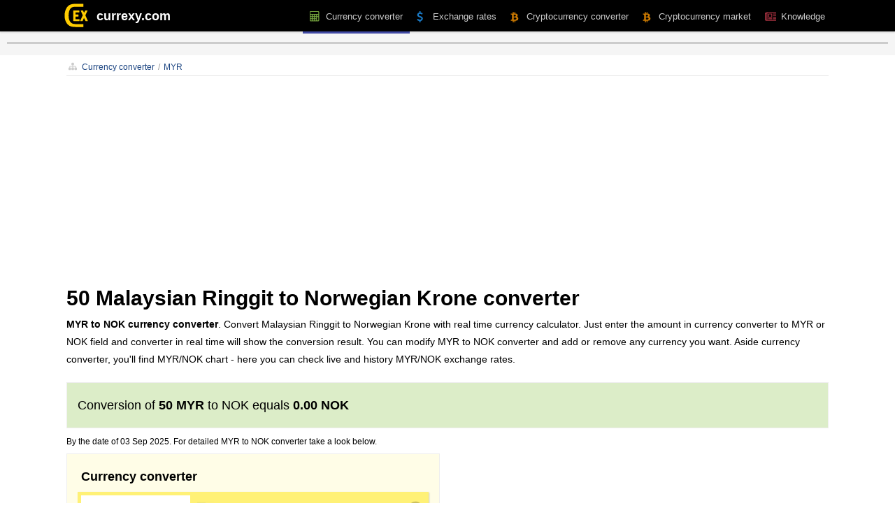

--- FILE ---
content_type: text/html; charset=utf-8
request_url: https://www.currexy.com/currency-converter/myr/nok/50
body_size: 16133
content:
<!DOCTYPE html>
<html lang="en" xml:lang="en" xmlns="http://www.w3.org/1999/xhtml">
<head>
	<title>50 MYR to NOK converter</title>
	<meta http-equiv="Content-Type" content="text/html; charset=UTF-8" />
	<meta name="viewport" content="width=device-width, initial-scale=1.0, maximum-scale=5.0" />
	<meta http-equiv="X-UA-Compatible" content="IE=edge,chrome=1" />
	<meta http-equiv="imagetoolbar" content="no" />
	<meta name="author" content="Currexy.com" />
	<meta name="description" content="50 Malaysian Ringgit to Norwegian Krone converter. Convert 50 MYR to NOK with real time currency calculator. Accurate Malaysian Ringgit to Norwegian Krone conversions, live charts." />
	<meta property="og:title" content="50 MYR to NOK converter" />
	<meta property="og:type" content="article" />
	<meta property="og:url" content="http://www.currexy.com/currency-converter/myr/nok/50" />
	<meta property="og:image" content="https://www.currexy.com/brain/images/website/empty.jpg" />
	<meta property="og:site_name" content="Currexy.com" />
	<meta property="og:description" content="50 Malaysian Ringgit to Norwegian Krone converter. Convert 50 MYR to NOK with real time currency calculator. Accurate Malaysian Ringgit to Norwegian Krone conversions, live charts." />
	<meta property="fb:admins" content="1527547967"/>
	<meta property="fb:app_id" content="880298481992814" />
	<base href="https://www.currexy.com/" />
	<link rel="shortcut icon" href="https://www.currexy.com/favicon.ico" />
<link rel="stylesheet" type="text/css" href="https://www.currexy.com/brain/css/combined-02.css?4ddd" />
<style>.spr{display:inline-block;background-image:url(upload/flags/sprite2.webp) }.fa{color:#0F0 !important; }</style>
	<script type="text/javascript">
	var jQl={ q:[],dq:[],gs:[],ready:function(a){ "function"==typeof a&&jQl.q.push(a);return jQl },getScript:function(a,c){ jQl.gs.push([a,c]) },unq:function(){ for(var a=0;a<jQl.q.length;a++)jQl.q[a]();jQl.q=[] },ungs:function(){ for(var a=0;a<jQl.gs.length;a++)jQuery.getScript(jQl.gs[a][0],jQl.gs[a][1]);jQl.gs=[] },bId:null,boot:function(a){ "undefined"==typeof window.jQuery.fn?jQl.bId||(jQl.bId=setInterval(function(){ jQl.boot(a) },25)):(jQl.bId&&clearInterval(jQl.bId),jQl.bId=0,jQl.unqjQdep(),jQl.ungs(),jQuery(jQl.unq()), "function"==typeof a&&a()) },booted:function(){ return 0===jQl.bId },loadjQ:function(a,c){ setTimeout(function(){ var b=document.createElement("script");b.src=a;document.getElementsByTagName("head")[0].appendChild(b) },1);jQl.boot(c) },loadjQdep:function(a){ jQl.loadxhr(a,jQl.qdep) },qdep:function(a){ a&&("undefined"!==typeof window.jQuery.fn&&!jQl.dq.length?jQl.rs(a):jQl.dq.push(a)) },unqjQdep:function(){ if("undefined"==typeof window.jQuery.fn)setTimeout(jQl.unqjQdep,50);else{ for(var a=0;a<jQl.dq.length;a++)jQl.rs(jQl.dq[a]); jQl.dq=[] } },rs:function(a){ var c=document.createElement("script");document.getElementsByTagName("head")[0].appendChild(c);c.text=a },loadxhr:function(a,c){ var b;b=jQl.getxo();b.onreadystatechange=function(){ 4!=b.readyState||200!=b.status||c(b.responseText,a) };try{ b.open("GET",a,!0),b.send("") }catch(d){  } },getxo:function(){ var a=!1;try{ a=new XMLHttpRequest }catch(c){ for(var b=["MSXML2.XMLHTTP.5.0","MSXML2.XMLHTTP.4.0","MSXML2.XMLHTTP.3.0","MSXML2.XMLHTTP","Microsoft.XMLHTTP"],d=0;d<b.length;++d){ try{ a= new ActiveXObject(b[d]) }catch(e){ continue }break } }finally{ return a } } };if("undefined"==typeof window.jQuery){ var $=jQl.ready,jQuery=$;$.getScript=jQl.getScript };
	jQl.loadjQ('https://www.currexy.com/brain/js/minify/jquery.min.js?ag');
	jQl.loadjQdep('https://www.currexy.com/brain/js/minify/jquery.bpopup.js?aa');
	jQl.loadjQdep('https://www.currexy.com/brain/js/minify/jquery.datepick.js?cd');
	jQl.loadjQdep('https://www.currexy.com/brain/js/script.js?cdaxfd');
	jQl.loadjQdep('https://www.currexy.com/brain/js/jquery.drop.js?asddf');
  	jQl.loadjQdep('https://www.currexy.com/brain/js/minify/jquery.marquee.js?ax');
	jQl.loadjQdep('https://www.currexy.com/brain/js/d-canvas3.full.js?av');
	/*
	jQl.loadjQ('https://www.currexy.com/brain/js/jquery.3.min.js?a');
	jQl.loadjQdep('https://www.currexy.com/brain/js/jquery.bpopup.js?a');
	jQl.loadjQdep('https://www.currexy.com/brain/js/jquery.cookie.js?a');
	jQl.loadjQdep('https://www.currexy.com/brain/js/jquery.datepick.min.js?a');
	jQl.loadjQdep('https://www.currexy.com/brain/js/script.js?a');
	jQl.loadjQdep('https://www.currexy.com/brain/js/jquery.drop.js?a');
  	jQl.loadjQdep('https://www.currexy.com/brain/js/jquery.marquee.min.js?a');
	jQl.loadjQdep('https://www.currexy.com/brain/js/d-canvas3.full.js?a');
	*/
	/*
	jQl.loadjQdep('https://www.currexy.com/brain/js/jquery.validate.js');
	jQl.loadjQdep('https://www.currexy.com/brain/js/jquery.ddslick.js');
	jQl.loadjQdep('https://www.currexy.com/brain/js/valiutos.js');
	jQl.loadjQdep('https://www.currexy.com/brain/js/select2.min.js');
	jQl.loadjQdep('https://www.currexy.com/brain/js/sharrre.js');
  	jQl.loadjQdep('https://www.currexy.com/brain/js/jquery-ui.min.js');
	*/
	function triggerEvent(type, obj, data){
	  var ev;
	  if (document.createEvent) {
	    ev = document.createEvent("HTMLEvents");
	    ev.initEvent(type, true, true);
	  } else {
	    ev = document.createEventObject();
	    ev.eventType = type;
	  }
	  ev.eventName = type;
	  if(data){
	   for(var key in data){
	     if(data.hasOwnProperty(key)){
	        ev[key] = data[key];
	     }
	   }
	  }
	  if (document.createEvent) {
	    obj.dispatchEvent(ev);
	  } else {
	    obj.fireEvent("on" + ev.eventType, ev);
	  }
	}
	var chartRequested = 0;
	var converterRequested = 0;
	var currexyRates = [];
  	var currexyParams = [];
	</script>
<!-- Google tag (gtag.js) -->
<script async src="https://www.googletagmanager.com/gtag/js?id=G-34H02HVKB0"></script>
<script>
  window.dataLayer = window.dataLayer || [];
  function gtag(){ dataLayer.push(arguments); }
  gtag('js', new Date());
  gtag('config', 'G-34H02HVKB0');
</script>
	<script>
	  (function(i,s,o,g,r,a,m){ i['GoogleAnalyticsObject']=r;i[r]=i[r]||function(){
	  (i[r].q=i[r].q||[]).push(arguments)},i[r].l=1*new Date();a=s.createElement(o),
	  m=s.getElementsByTagName(o)[0];a.async=1;a.src=g;m.parentNode.insertBefore(a,m)
	  })(window,document,'script','https://www.google-analytics.com/analytics.js','ga');
	  ga('create', 'UA-27403349-26', 'www.currexy.com');
	  ga('send', 'pageview');
	</script>
	<!--
	<link rel="stylesheet" type="text/css" href="https://www.currexy.com/brain/css/font-awesome-4.7.0/css/font-awesome.min.css" />
	<link rel="stylesheet" type="text/css" href="https://www.currexy.com/brain/css/select2.css" />
	<link rel="stylesheet" type="text/css" href="https://www.currexy.com/brain/css/jquery-ui.min.css" />
	-->
	<!--
	<link rel="stylesheet" type="text/css" href="https://www.currexy.com/brain/css/style.css?u1" />
	<link rel="stylesheet" type="text/css" href="https://www.currexy.com/brain/css/menu.css" />
	<link rel="stylesheet" type="text/css" href="https://www.currexy.com/brain/css/editor.css" />
	<link rel="stylesheet" type="text/css" href="https://www.currexy.com/brain/css/datepick.css" />
	<link rel="stylesheet" type="text/css" href="https://www.currexy.com/brain/css/combined-01.clean.css" />
	-->
	<!--
	<link rel="stylesheet" type="text/css" href="https://www.currexy.com/brain/css/style.css?u2" />
	<link rel="stylesheet" type="text/css" href="https://www.currexy.com/brain/css/menu.css" />
	<link rel="stylesheet" type="text/css" href="https://www.currexy.com/brain/css/editor.css" />
	<link rel="stylesheet" type="text/css" href="https://www.currexy.com/brain/css/datepick.css" />
	-->
<script async src="https://pagead2.googlesyndication.com/pagead/js/adsbygoogle.js?client=ca-pub-8442743417425624"
     crossorigin="anonymous"></script>
	 </head>
<body>
<div id="fb-root"></div>
<script>
  window.fbAsyncInit = function() {
    FB.init({
      appId      : '880298481992814',
      xfbml      : true,
      version    : 'v2.8'
    });
  };
  (function(d, s, id){
     var js, fjs = d.getElementsByTagName(s)[0];
     if (d.getElementById(id)) { return;}
     js = d.createElement(s); js.id = id;
     js.src = "//connect.facebook.net/en_US/sdk.js";
     fjs.parentNode.insertBefore(js, fjs);
   }(document, 'script', 'facebook-jssdk'));
</script>
<a name="t"></a>
	<div id="bar" class="bar">
		<div class="wrapper">
			<div class="wB">
				<div class="lighter mobile-open show960"><span class="button"><svg class="svg svg-menu"><use xlink:href="https://www.currexy.com/brain/images/website/sprite.svg#svg-menu"></use></svg></span></div>
    <div class="fl logo" id="ma-1"><a href="https://www.currexy.com/" class="ca"><svg class="svg svg-logo"><use xlink:href="https://www.currexy.com/brain/images/website/sprite.svg#svg-currexy"></use></svg><span>currexy.com</span></a></div>
    <div class="fr hide960" style="margin-left:15px;"></div>
	<ul class="nav">
	    <li class="item m5" rel="5" id="ma-1225"><a href="https://www.currexy.com/knowledge"><svg class="svg svg-menu" style="fill:#d84154"><use xlink:href="https://www.currexy.com/brain/images/website/sprite.svg#svg-newspaper"></use></svg><span>Knowledge</span></a></li>
	    <li class="item m4" rel="4" id="ma-1224"><a href="https://www.currexy.com/cryptocurrency"><svg class="svg svg-menu" style="fill:#ff9800"><use xlink:href="https://www.currexy.com/brain/images/website/sprite.svg#svg-bitcoin"></use></svg><span>Cryptocurrency market</span></a></li>
	    <li class="item m3" rel="3" id="ma-1283"><a href="https://www.currexy.com/cryptocurrency/converter"><svg class="svg svg-menu" style="fill:#ff9800"><use xlink:href="https://www.currexy.com/brain/images/website/sprite.svg#svg-bitcoin"></use></svg><span>Cryptocurrency converter</span></a></li>
	    <li class="item m2 rodykle" rel="2" id="ma-1221"><a href="https://www.currexy.com/exchange-rates"><svg class="svg svg-menu" style="fill:#2196f3"><use xlink:href="https://www.currexy.com/brain/images/website/sprite.svg#svg-dollar"></use></svg><span>Exchange rates</span></a></li>
	    <li class="item m1 rodykle" rel="1" id="ma-1222"><a href="https://www.currexy.com/currency-converter"><svg class="svg svg-menu" style="fill:#8bc34a"><use xlink:href="https://www.currexy.com/brain/images/website/sprite.svg#svg-calculator"></use></svg><span>Currency converter</span></a></li>
	</ul>
				<div class="c"></div>
			</div>
		</div>
	</div>
	<div style="padding-top:43px;padding-bottom:10px;"><!-- blo 1:0 -->
	<div class="block p10" style="">
	<div class="b-white spalvos">
  <div style="background-color:#f5f5f5;padding:12px 0px 8px 0px;">
    <div class="markai" style="padding:0px;">
      <div class="marquee">
		<div class="progressBox"><div class="progressBar"></div></div>
          <div class="fl markas n" rel="0" data-pair="usd/gbp">
            <div class="fl s12 m-pair" style="margin-right:7px;"><a href="exchange-rates/usd/gbp">USD/GBP</a></div>
            <div class="fl s12 m-rate"></div>
            <div class="fl s12 m-arrow"><svg class="svg svg-icon up"><use xlink:href="brain/images/website/sprite.svg#svg-up"></use></svg></div>
          </div>
          <div class="fl markas n" rel="1" data-pair="usd/eur">
            <div class="fl s12 m-pair" style="margin-right:7px;"><a href="exchange-rates/usd/eur">USD/EUR</a></div>
            <div class="fl s12 m-rate"></div>
            <div class="fl s12 m-arrow"><svg class="svg svg-icon up"><use xlink:href="brain/images/website/sprite.svg#svg-up"></use></svg></div>
          </div>
          <div class="fl markas n" rel="2" data-pair="eur/gbp">
            <div class="fl s12 m-pair" style="margin-right:7px;"><a href="exchange-rates/eur/gbp">EUR/GBP</a></div>
            <div class="fl s12 m-rate"></div>
            <div class="fl s12 m-arrow"><svg class="svg svg-icon up"><use xlink:href="brain/images/website/sprite.svg#svg-up"></use></svg></div>
          </div>
          <div class="fl markas n" rel="3" data-pair="usd/jpy">
            <div class="fl s12 m-pair" style="margin-right:7px;"><a href="exchange-rates/usd/jpy">USD/JPY</a></div>
            <div class="fl s12 m-rate"></div>
            <div class="fl s12 m-arrow"><svg class="svg svg-icon up"><use xlink:href="brain/images/website/sprite.svg#svg-up"></use></svg></div>
          </div>
          <div class="fl markas n" rel="4" data-pair="usd/aud">
            <div class="fl s12 m-pair" style="margin-right:7px;"><a href="exchange-rates/usd/aud">USD/AUD</a></div>
            <div class="fl s12 m-rate"></div>
            <div class="fl s12 m-arrow"><svg class="svg svg-icon up"><use xlink:href="brain/images/website/sprite.svg#svg-up"></use></svg></div>
          </div>
          <div class="fl markas n" rel="5" data-pair="usd/cad">
            <div class="fl s12 m-pair" style="margin-right:7px;"><a href="exchange-rates/usd/cad">USD/CAD</a></div>
            <div class="fl s12 m-rate"></div>
            <div class="fl s12 m-arrow"><svg class="svg svg-icon up"><use xlink:href="brain/images/website/sprite.svg#svg-up"></use></svg></div>
          </div>
          <div class="fl markas n" rel="6" data-pair="usd/chf">
            <div class="fl s12 m-pair" style="margin-right:7px;"><a href="exchange-rates/usd/chf">USD/CHF</a></div>
            <div class="fl s12 m-rate"></div>
            <div class="fl s12 m-arrow"><svg class="svg svg-icon up"><use xlink:href="brain/images/website/sprite.svg#svg-up"></use></svg></div>
          </div>
          <div class="fl markas n" rel="7" data-pair="usd/cny">
            <div class="fl s12 m-pair" style="margin-right:7px;"><a href="exchange-rates/usd/cny">USD/CNY</a></div>
            <div class="fl s12 m-rate"></div>
            <div class="fl s12 m-arrow"><svg class="svg svg-icon up"><use xlink:href="brain/images/website/sprite.svg#svg-up"></use></svg></div>
          </div>
          <div class="fl markas n" rel="8" data-pair="usd/hkd">
            <div class="fl s12 m-pair" style="margin-right:7px;"><a href="exchange-rates/usd/hkd">USD/HKD</a></div>
            <div class="fl s12 m-rate"></div>
            <div class="fl s12 m-arrow"><svg class="svg svg-icon up"><use xlink:href="brain/images/website/sprite.svg#svg-up"></use></svg></div>
          </div>
          <div class="fl markas n" rel="9" data-pair="usd/nzd">
            <div class="fl s12 m-pair" style="margin-right:7px;"><a href="exchange-rates/usd/nzd">USD/NZD</a></div>
            <div class="fl s12 m-rate"></div>
            <div class="fl s12 m-arrow"><svg class="svg svg-icon up"><use xlink:href="brain/images/website/sprite.svg#svg-up"></use></svg></div>
          </div>
          <div class="fl markas n" rel="10" data-pair="usd/sek">
            <div class="fl s12 m-pair" style="margin-right:7px;"><a href="exchange-rates/usd/sek">USD/SEK</a></div>
            <div class="fl s12 m-rate"></div>
            <div class="fl s12 m-arrow"><svg class="svg svg-icon up"><use xlink:href="brain/images/website/sprite.svg#svg-up"></use></svg></div>
          </div>
          <div class="fl markas n" rel="11" data-pair="usd/krw">
            <div class="fl s12 m-pair" style="margin-right:7px;"><a href="exchange-rates/usd/krw">USD/KRW</a></div>
            <div class="fl s12 m-rate"></div>
            <div class="fl s12 m-arrow"><svg class="svg svg-icon up"><use xlink:href="brain/images/website/sprite.svg#svg-up"></use></svg></div>
          </div>
          <div class="fl markas n" rel="12" data-pair="usd/sgd">
            <div class="fl s12 m-pair" style="margin-right:7px;"><a href="exchange-rates/usd/sgd">USD/SGD</a></div>
            <div class="fl s12 m-rate"></div>
            <div class="fl s12 m-arrow"><svg class="svg svg-icon up"><use xlink:href="brain/images/website/sprite.svg#svg-up"></use></svg></div>
          </div>
          <div class="fl markas n" rel="13" data-pair="usd/nok">
            <div class="fl s12 m-pair" style="margin-right:7px;"><a href="exchange-rates/usd/nok">USD/NOK</a></div>
            <div class="fl s12 m-rate"></div>
            <div class="fl s12 m-arrow"><svg class="svg svg-icon up"><use xlink:href="brain/images/website/sprite.svg#svg-up"></use></svg></div>
          </div>
          <div class="fl markas n" rel="14" data-pair="usd/mxn">
            <div class="fl s12 m-pair" style="margin-right:7px;"><a href="exchange-rates/usd/mxn">USD/MXN</a></div>
            <div class="fl s12 m-rate"></div>
            <div class="fl s12 m-arrow"><svg class="svg svg-icon up"><use xlink:href="brain/images/website/sprite.svg#svg-up"></use></svg></div>
          </div>
          <div class="fl markas n" rel="15" data-pair="usd/inr">
            <div class="fl s12 m-pair" style="margin-right:7px;"><a href="exchange-rates/usd/inr">USD/INR</a></div>
            <div class="fl s12 m-rate"></div>
            <div class="fl s12 m-arrow"><svg class="svg svg-icon up"><use xlink:href="brain/images/website/sprite.svg#svg-up"></use></svg></div>
          </div>
          <div class="fl markas n" rel="16" data-pair="usd/rub">
            <div class="fl s12 m-pair" style="margin-right:7px;"><a href="exchange-rates/usd/rub">USD/RUB</a></div>
            <div class="fl s12 m-rate"></div>
            <div class="fl s12 m-arrow"><svg class="svg svg-icon up"><use xlink:href="brain/images/website/sprite.svg#svg-up"></use></svg></div>
          </div>
          <div class="fl markas n" rel="17" data-pair="usd/zar">
            <div class="fl s12 m-pair" style="margin-right:7px;"><a href="exchange-rates/usd/zar">USD/ZAR</a></div>
            <div class="fl s12 m-rate"></div>
            <div class="fl s12 m-arrow"><svg class="svg svg-icon up"><use xlink:href="brain/images/website/sprite.svg#svg-up"></use></svg></div>
          </div>
          <div class="fl markas n" rel="18" data-pair="usd/try">
            <div class="fl s12 m-pair" style="margin-right:7px;"><a href="exchange-rates/usd/try">USD/TRY</a></div>
            <div class="fl s12 m-rate"></div>
            <div class="fl s12 m-arrow"><svg class="svg svg-icon up"><use xlink:href="brain/images/website/sprite.svg#svg-up"></use></svg></div>
          </div>
          <div class="fl markas n" rel="19" data-pair="usd/brl">
            <div class="fl s12 m-pair" style="margin-right:7px;"><a href="exchange-rates/usd/brl">USD/BRL</a></div>
            <div class="fl s12 m-rate"></div>
            <div class="fl s12 m-arrow"><svg class="svg svg-icon up"><use xlink:href="brain/images/website/sprite.svg#svg-up"></use></svg></div>
          </div>
          <div class="fl markas n" rel="20" data-pair="bitcoin/usd">
            <div class="fl s12 m-pair" style="margin-right:7px;"><a href="cryptocurrency/bitcoin">Bitcoin</a></div>
            <div class="fl s12 m-rate"></div>
            <div class="fl s12 m-arrow"><svg class="svg svg-icon up"><use xlink:href="brain/images/website/sprite.svg#svg-up"></use></svg></div>
          </div>
      </div>
      <div class="c"></div>
    </div>
  </div>
<script type="text/javascript">
	$(document).ready(function() {
		window.addEventListener("ratesLoaded", function(ev){
			currexyRates = window[ev.ratesValues];
			$('.marquee .markas').each(function() {
				var pair = $(this).data("pair");
				var r = getPairRates(currexyRates, pair);
				var rate_new = r['kodas'].r / r['baze'].r;
				var rate_history = r['kodas'].h;
				var arrow = rate_new < rate_history ? "down" : "up";
				$(this).find(".m-rate").html(kablelis(rate_new));
				$(this).find(".m-arrow .svg").addClass(arrow).find("use").attr("xlink:href","brain/images/website/sprite.svg#svg-"+arrow);
			});
	    	$(".marquee .progressBox").remove();
			$('.markas').removeClass("n");
			$mq = $('.marquee').marquee({
			  duplicated: true,
			  duration: 40000,
			  gap:0,
			  delayBeforeStart:0,
			  startVisible:true
			});
			$mq.hover(function(){
			  $mq.marquee('pause');
			}, function(){
			  $mq.marquee('resume');
			});
		});
	});
</script>
	</div>
	</div>
</div>
	<div class="case">
		<div id="container">
			<div id="content-wrap">
				<div id="content">
					<div class="wrapper">
						<div class="vidinis">
							<div class="turinys skb">
<div style="max-width:1100px;margin:0 auto;">
	<div class="navigacija" style="margin-bottom:10px;border-bottom:1px solid #e4e4e4;">
		<ul><li><a href="currency-converter"><svg class="svg"><use xlink:href="https://www.currexy.com/brain/images/website/sprite.svg#svg-sitemap"></use></svg>Currency converter</a></li><li><a href="https://www.currexy.com/currency-converter/myr">MYR</a></li></ul><div class="c"></div>
	</div>
	<h1>50 Malaysian Ringgit to Norwegian Krone converter</h1>
	<div class="tekstas" style="margin-bottom:20px;"><strong>MYR to NOK currency converter</strong>. Convert Malaysian Ringgit to Norwegian Krone with real time currency calculator. Just enter the amount in currency converter to MYR or NOK field and converter in real time will show the conversion result. You can modify MYR to NOK converter and add or remove any currency you want. Aside currency converter, you'll find MYR/NOK chart - here you can check live and history MYR/NOK exchange rates.</div>
	<h2 style="font-weight:normal;border:1px solid #eee;background-color:#dcedc8;padding:20px 15px;">Conversion of <strong>50 MYR</strong> to NOK equals <strong id="valiuta_calc">0.00 NOK</strong></h2>
	<div style="padding-bottom:10px;">By the date of 03 Sep 2025. For detailed MYR to NOK converter take a look below.</div>
	<div class="">
		<div class="two">
			<div class="le"><div class="half" style="border:1px solid #eee;background-color:#fffde7;padding:20px 15px;"><h2 style="margin:0px 5px 10px 5px">Currency converter</h2>
	<form name="forma-skaiciuokle-1" class="valiutu_skaiciuokle_bendras">
		<input type="hidden" name="sarasas" id="sarasas-1" value="myr,nok">
		<input type="hidden" name="valiuta" id="valiuta-1" value="myr:50">
		<div id="valiutu-sarasas-1" class="skaiciuokle-1">
	<div class="eilute m">
		<div class="laukelis">
			<div class="reiksme"><input type="text" rel="myr" name="valiuta_myr" id="valiuta_1_myr" value="0" class="recalculate" /></div>
			<div class="veliava"><div class="spr spr-myr"></div></div>
			<div class="pavadinimas">Malaysian Ringgit (MYR)</div>
			<label for="valiuta_1_myr" class="trumpas">MYR</label>
			<div class="c"></div>
		</div>
		<div class="valdymas salinti"><span rel="myr"><svg class="svg svg-icon"><use xlink:href="brain/images/website/sprite.svg#svg-cancel-circled"></use></svg></span></div>
		<div class="c"></div>
		<div class="kursas"><div class="progressBox"><div class="progressBar"></div></div></div>
	</div>
	<div class="eilute">
		<div class="laukelis">
			<div class="reiksme"><input type="text" rel="nok" name="valiuta_nok" id="valiuta_1_nok" value="0" class="recalculate" /></div>
			<div class="veliava"><div class="spr spr-nok"></div></div>
			<div class="pavadinimas">Norwegian Krone (NOK)</div>
			<label for="valiuta_1_nok" class="trumpas">NOK</label>
			<div class="c"></div>
		</div>
		<div class="valdymas salinti"><span rel="nok"><svg class="svg svg-icon"><use xlink:href="brain/images/website/sprite.svg#svg-cancel-circled"></use></svg></span></div>
		<div class="c"></div>
		<div class="kursas"><div class="progressBox"><div class="progressBar"></div></div></div>
	</div>
</div>
		<div style="margin:0px 5px;">
			<div class="s14" style="margin-top:15px;margin-bottom:10px;">Add new currency to currency converter:</div>
		    <div class="niceCountryInputSelector" style="max-width:350px;" data-selectedcountry="usd" data-showspecial="false" data-showflags="true" data-i18nall="All selected"
		        data-i18nnofilter="No selection" data-i18nfilter="Filter" data-onchangecallback="onChangeCallback">
					<div class="progressBox"><div class="progressBar"></div></div>
		    </div>
		</div>
	</form>
	<script type="text/javascript">
        function onChangeCallback(ctr){
            addCurrency('valiutos_row',ctr,'1');
        }
		function hideCountries() {
			var hc=[];
			$("#valiutu-sarasas-1 .eilute .recalculate").each(function(i,e){
				hc.push($(e).attr('rel'));
			});
			$(".niceCountryInputSelector").attr("data-hidecountries",hc.join());
		}
		var rateDefault = 'myr:50'.split(':'), rateDefaultPerma = rateDefault[0], rateDefaultAmount = rateDefault[1],
		rateInputPerma = rateDefaultPerma, rateInputAmount = rateDefaultAmount;
		$(document).ready(function(){
			window.addEventListener("ratesLoaded", function(ev){
				currexyRates = window[ev.ratesValues];
				var rateInputCode = $("#valiutu-sarasas-1 .eilute.m .recalculate").attr('rel');
				initRates('1', currexyRates, rateDefaultPerma, rateDefaultAmount);
				var niceRates = [];
				for (var i = 0; i < currexyRates.length; i++){
					var obj = currexyRates[i];
					niceRates.push({
						n: obj['n'],
						o: obj['o'].toUpperCase(),
						p: obj['p'].toLowerCase(),
						c: obj['c'],
					});
				}
				hideCountries();
				$(".niceCountryInputSelector").each(function(i,e){
					NiceCountryInput.allIsoCountries = niceRates;
				    new NiceCountryInput(e).init();
				});
				$(".niceCountryInputSelector .progressBox").remove();
				$(document.body).on("click",".skaiciuokle-1 .recalculate",function (e) {
					e.preventDefault();
					$('.skaiciuokle-1 .eilute.m').removeClass("m");
					$(this).parent().parent().parent().addClass("m");
				});
				$(document.body).on("click",".sskaiciuokle-1 .eilute",function (e) {
					e.preventDefault();
					$('.skaiciuokle-1 .eilute.m').removeClass("m");
					$(this).addClass("m");
				});
				$(document.body).on("click",".skaiciuokle-1 .valdymas span",function (e) {
					e.preventDefault();
					var rm = $(this).parent().parent();
					var hc = 0;
					if (rm.hasClass("m")) hc = 1;
					rm.remove();
					if (hc == 1) $("#valiutu-sarasas-1 .eilute").first().addClass("m");
					hideCountries();
				});
				$(document.body).on("keyup",".skaiciuokle-1 .recalculate",function (e) {
						rateInputAmount = $(this).val();
						rateInputPerma = $(this).attr('rel');
						calcRates('1', currexyRates, rateInputPerma, rateInputAmount);
						$('.skaiciuokle-1 .eilute.m').removeClass("m");
						$(this).parent().parent().parent().addClass("m");
				/*
				console.log(e.keyCode);
					if (e.keyCode==4 || (e.keyCode >= 48 || e.keyCode <= 57)) {
						calcRates('1', currexyRates, $(this).attr('rel'), $(this).val());
						$('.skaiciuokle-1 .eilute.m').removeClass("m");
						$(this).parent().parent().parent().addClass("m");
						console.log("yes");
					} else {
					console.log("no");
						e.preventDefault();
					}
					*/
				});
			});
			$('#valiutos_suma').keyup(function(e){
				e.preventDefault();
			});
			function loadd(sarasas) {
				var m = pridetiFlags;
				var s = sarasas.split(',');
				var n = [];
				var z = 0;
				$.each(m, function(k, v) {
					var yra = 0;
					$.each(s, function(ak, av) {if (av==v.id) {yra = 1;}});
					if (yra==0) {
						n[z] = v;
						z++;
					}
				});
			}
		});
	</script>
</div></div>
			<div class="ri" style="width:100%;max-width:400px;float:left;margin:0px 5px 10px 5px;"></div>
		</div>
		<div class="two">
        	<h2>Prepared MYR to NOK conversions</h2>
	    	<div class="le">
		    	<div class="convBox">
		    		<div class="padd s16">
			    		<h2>MYR to NOK conversion</h2>
			    		<div class="convDate"><div class="progressBox"><div class="progressBar"></div></div></div>
		    		</div>
		    	    <ul class="flagList">
						<li data-pair="myr/nok" data-amount="1" data-currency="NOK"><div class="spr spr-myr"></div><a href="https://www.currexy.com/currency-converter/myr/nok/1">1 MYR to NOK<strong> NOK</strong></a></li><li data-pair="myr/nok" data-amount="5" data-currency="NOK"><div class="spr spr-myr"></div><a href="https://www.currexy.com/currency-converter/myr/nok/5">5 MYR to NOK<strong> NOK</strong></a></li><li data-pair="myr/nok" data-amount="10" data-currency="NOK"><div class="spr spr-myr"></div><a href="https://www.currexy.com/currency-converter/myr/nok/10">10 MYR to NOK<strong> NOK</strong></a></li><li data-pair="myr/nok" data-amount="20" data-currency="NOK"><div class="spr spr-myr"></div><a href="https://www.currexy.com/currency-converter/myr/nok/20">20 MYR to NOK<strong> NOK</strong></a></li><li data-pair="myr/nok" data-amount="50" data-currency="NOK"><div class="spr spr-myr"></div><a href="https://www.currexy.com/currency-converter/myr/nok/50">50 MYR to NOK<strong> NOK</strong></a></li><li data-pair="myr/nok" data-amount="100" data-currency="NOK"><div class="spr spr-myr"></div><a href="https://www.currexy.com/currency-converter/myr/nok/100">100 MYR to NOK<strong> NOK</strong></a></li><li data-pair="myr/nok" data-amount="200" data-currency="NOK"><div class="spr spr-myr"></div><a href="https://www.currexy.com/currency-converter/myr/nok/200">200 MYR to NOK<strong> NOK</strong></a></li><li data-pair="myr/nok" data-amount="1000" data-currency="NOK"><div class="spr spr-myr"></div><a href="https://www.currexy.com/currency-converter/myr/nok/1000">1000 MYR to NOK<strong> NOK</strong></a></li><li data-pair="myr/nok" data-amount="2000" data-currency="NOK"><div class="spr spr-myr"></div><a href="https://www.currexy.com/currency-converter/myr/nok/2000">2000 MYR to NOK<strong> NOK</strong></a></li><li data-pair="myr/nok" data-amount="5000" data-currency="NOK"><div class="spr spr-myr"></div><a href="https://www.currexy.com/currency-converter/myr/nok/5000">5000 MYR to NOK<strong> NOK</strong></a></li><li data-pair="myr/nok" data-amount="10000" data-currency="NOK"><div class="spr spr-myr"></div><a href="https://www.currexy.com/currency-converter/myr/nok/10000">10000 MYR to NOK<strong> NOK</strong></a></li><li data-pair="myr/nok" data-amount="25000" data-currency="NOK"><div class="spr spr-myr"></div><a href="https://www.currexy.com/currency-converter/myr/nok/25000">25000 MYR to NOK<strong> NOK</strong></a></li><li data-pair="myr/nok" data-amount="50000" data-currency="NOK"><div class="spr spr-myr"></div><a href="https://www.currexy.com/currency-converter/myr/nok/50000">50000 MYR to NOK<strong> NOK</strong></a></li>
		            </ul>
		            <div class="padd s18 cb"><svg class="svg svg-icon" style="fill:#2f3030;"><use xlink:href="brain/images/website/sprite.svg#svg-calculator"></use></svg> <a href="currency-converter/myr/nok">MYR to NOK converter</a></div>
	    	    </div>
	    	</div>
	    	<div class="ri">
		    	<div class="convBox">
		    		<div class="padd s16">
			    		<h2>NOK to MYR conversion</h2>
			    		Exchange rates today 03 Sep 2025
		    		</div>
		    	    <ul class="flagList">
						<li data-pair="nok/myr" data-amount="1" data-currency="MYR"><div class="spr spr-nok"></div><a href="https://www.currexy.com/currency-converter/nok/myr/1">1 NOK to MYR<strong> MYR</strong></a></li><li data-pair="nok/myr" data-amount="5" data-currency="MYR"><div class="spr spr-nok"></div><a href="https://www.currexy.com/currency-converter/nok/myr/5">5 NOK to MYR<strong> MYR</strong></a></li><li data-pair="nok/myr" data-amount="10" data-currency="MYR"><div class="spr spr-nok"></div><a href="https://www.currexy.com/currency-converter/nok/myr/10">10 NOK to MYR<strong> MYR</strong></a></li><li data-pair="nok/myr" data-amount="20" data-currency="MYR"><div class="spr spr-nok"></div><a href="https://www.currexy.com/currency-converter/nok/myr/20">20 NOK to MYR<strong> MYR</strong></a></li><li data-pair="nok/myr" data-amount="50" data-currency="MYR"><div class="spr spr-nok"></div><a href="https://www.currexy.com/currency-converter/nok/myr/50">50 NOK to MYR<strong> MYR</strong></a></li><li data-pair="nok/myr" data-amount="100" data-currency="MYR"><div class="spr spr-nok"></div><a href="https://www.currexy.com/currency-converter/nok/myr/100">100 NOK to MYR<strong> MYR</strong></a></li><li data-pair="nok/myr" data-amount="200" data-currency="MYR"><div class="spr spr-nok"></div><a href="https://www.currexy.com/currency-converter/nok/myr/200">200 NOK to MYR<strong> MYR</strong></a></li><li data-pair="nok/myr" data-amount="1000" data-currency="MYR"><div class="spr spr-nok"></div><a href="https://www.currexy.com/currency-converter/nok/myr/1000">1000 NOK to MYR<strong> MYR</strong></a></li><li data-pair="nok/myr" data-amount="2000" data-currency="MYR"><div class="spr spr-nok"></div><a href="https://www.currexy.com/currency-converter/nok/myr/2000">2000 NOK to MYR<strong> MYR</strong></a></li><li data-pair="nok/myr" data-amount="5000" data-currency="MYR"><div class="spr spr-nok"></div><a href="https://www.currexy.com/currency-converter/nok/myr/5000">5000 NOK to MYR<strong> MYR</strong></a></li><li data-pair="nok/myr" data-amount="10000" data-currency="MYR"><div class="spr spr-nok"></div><a href="https://www.currexy.com/currency-converter/nok/myr/10000">10000 NOK to MYR<strong> MYR</strong></a></li><li data-pair="nok/myr" data-amount="25000" data-currency="MYR"><div class="spr spr-nok"></div><a href="https://www.currexy.com/currency-converter/nok/myr/25000">25000 NOK to MYR<strong> MYR</strong></a></li><li data-pair="nok/myr" data-amount="50000" data-currency="MYR"><div class="spr spr-nok"></div><a href="https://www.currexy.com/currency-converter/nok/myr/50000">50000 NOK to MYR<strong> MYR</strong></a></li>
		            </ul>
		            <div class="padd s18 cb"><svg class="svg svg-icon" style="fill:#2f3030;"><use xlink:href="brain/images/website/sprite.svg#svg-calculator"></use></svg> <a href="currency-converter/nok/myr">NOK to MYR converter</a></div>
	            </div>
	        </div>
        </div>
<script type="text/javascript">
	converterRequested = 1;
	$(document).ready(function(){
		window.addEventListener("ratesLoaded", function(ev){
			currexyRates = window[ev.ratesValues];
			var r = getPairRates(currexyRates, "myr/nok");
			var rate_new = r['kodas'].r / r['baze'].r * 50;
			$('#valiuta_calc').html(kablelis(rate_new)+' NOK');
	    	//$(".marquee .progressBox").remove();
		});
	});
</script>
		<div><div class="chart-home">
<div class="n">myr/nok</div>
		<div class="intervalai">
			<div class="fl">
				<div class="fl medium-line">
					<div class="medium marked" id="ChangeBasic" rel="myr/nok" class="changeReverse">MYR/NOK</div>
					<div class="medium" id="ChangeReverse" rel="nok/myr" class="changeReverse">NOK/MYR</div>
				</div>
				<div class="fl short-line">
					<div class="short marked mirkt n" id="ChangeRangeLive" rel="live">Live</div>
					<div class="short" id="ChangeRange1" rel="1">1M</div>
					<div class="short" id="ChangeRange3" rel="3">3M</div>
					<div class="short" id="ChangeRange6" rel="6">6M</div>
					<div class="short" id="ChangeRange12" rel="12">1Y</div>
					<div class="short" id="ChangeRangeAll" rel="all">All</div>
				</div>
			</div>
			<div class="n">
				<div class="fl" style="margin-top:4px;margin-right:20px;margin-bottom:7px;">
					<select id="selectReverse" style="padding:3px;font-size:14px;">
						<option value="NOK/MYR" selected>NOK/MYR</option>
						<option value="MYR/NOK">MYR/NOK</option>
					</select>
				</div>
				<div class="fl" style="margin-top:4px;margin-bottom:7px;">
					<select id="selectRange" style="padding:3px;font-size:14px;">
						<option value="1">1 M</option>
						<option value="3">3 M</option>
						<option value="6">6 M</option>
						<option value="12">1 Y</option>
						<option value="all">All</option>
					</select>
				</div>
			</div>
			<div id="dtc" class="c"></div>
		</div>
		<div id="dashbox" style="background-color:#fff;">
			<div class="chart-boxtop"><div class="chart-loader"><div class="loaderbox"><svg class="svg svg-icon animate-spin"><use xlink:href="brain/images/website/sprite.svg#svg-spin"></use></svg>Please wait...</div></div></div>
			<div id="chartContainer" style="display:none;width:100%;margin-top:5px;">
			</div>
		</div>
		<div class="c"></div>
	<div class="chart-pairs">
	<table cellspacing="0" cellpadding="0" width="100%">
		<tr class="head">
			<td>Currency exchange</td>
			<td>Live rate</td>
			<td>Change</td>
			<td class="ratio">Change ratio</td>
		</tr>
		<tr class="pair m" rel="myr/nok">
			<td class="name"><div class="spr spr-myr"></div><div class="code">MYR/NOK</div></td>
			<td class="rate"></td>
			<td class="arrow"><svg class="svg svg-icon up n"><use xlink:href="brain/images/website/sprite.svg#svg-up"></use></svg><span class="change"></span></td>
			<td class="ratio"></td>
		</tr>
	</table>
	<div id="chart-trigger"></div>
	</div>
<script type="text/javascript">
	//console.log('chart wvaliutos-grafikas-blokelis');
	chartRequested = 1;
	var today = new Date();
	var dd = today.getDate();
	var mm = today.getMonth();
	var yyyy = today.getFullYear();
	var days = 60;
	var cj_a_p = "NOK / MYR exchange rate chart";
	var cj_b_p = "MYR / NOK exchange rate chart";
	var cj_g = [];
	var cj_l = [];
	var cj_vc = 'MYR';
	var cj_ec = 'NOK';
	var cj_v = 'myr';
	var cj_e = 'nok';
	var cj_r = 0;
	var live = '1';
	var pair = cj_e+'/'+cj_v;
	function resizeRatio(e, ratio) {
		var minheight = 200;
		var maxheight = 230;
		var a = $(e);
		var width = a.width();
		var aspect = (ratio - 200/width);
		var height = width / aspect;
		height = height > maxheight ? maxheight : (height < minheight ? minheight : height);
		$(e).height(height).show();
	}
$(document).ready(function(){
	window.addEventListener("ratesLoaded", function(ev){
		currexyRates = window[ev.ratesValues];
		$('.chart-pairs .rate').each(function() {
			var pair = $(this).parent().attr("rel");
			var r = getPairRates(currexyRates, pair);
			var rate_new = r['kodas'].r / r['baze'].r;
			var rate_change = r['kodas'].h;
			var rate_ratio = rate_change * 100 / rate_new;
			var arrow = rate_change < 0 ? "down" : "up";
			$(this).html(kablelis(rate_new));
			$(this).parent().find(".change").html(kablelis(rate_change));
			$(this).parent().find(".ratio").html(kablelis(rate_ratio,3)+'%');
			$(this).parent().find(".arrow .svg").removeClass("up down n").addClass(arrow).find("use").attr("xlink:href","brain/images/website/sprite.svg#svg-"+arrow).parent().parent().show();
		});
    	//$(".marquee .progressBox").remove();
	});
	if (live=='1') {
		//$('.short').removeClass('marked');
		//$("#ChangeRangeLive").show().addClass('marked');
		$("#ChangeRangeLive").show();
		$('#selectRange').prepend('<option value="live" selected>Live</option>');
	}
	resizeRatio('#chartContainer',2.475);
	$( window ).resize(function() {
		resizeRatio('#chartContainer',2.475);
	});
	$('.intervalai .medium').click(function(e){
		$('.intervalai .medium').removeClass('marked');
		$(this).addClass('marked');
		if ($(this).attr('rel')=='cj_a') {
			cj_ec = 'NOK';
			cj_vc = 'MYR';
			cj_e = 'nok';
			cj_v = 'myr';
		} else {
			cj_ec = 'MYR';
			cj_vc = 'NOK';
			cj_e = 'myr';
			cj_v = 'nok';
		}
	});
	$('#selectRange').change(function(e){
		$('.intervalai .short').removeClass('marked');
		$('#ChangeRange'+$(this).val()).addClass('marked');
	});
	$('#selectReverse').change(function(e){
		$('.intervalai .medium').removeClass('marked');
		$('.medium[rel="'+$(this).val()+'"]').addClass('marked');
	});
	$('.chart-pairs .pair').click(function(e){
		e.preventDefault();
		$(this).parent().find('.pair.m').removeClass('m');
		$(this).addClass('m');
		var rel = $(this).attr('rel');
		var rv = rel.split('/');
		var rev = rv[1]+'/'+rv[0];
		var crel = $(this).find('.code').html();
		var crv = crel.split('/');
		var crev = crv[1]+'/'+crv[0];
		$('#ChangeBasic').html(crel).attr('rel',rel).addClass("marked");
		$('#ChangeReverse').html(crev).attr('rel',rev).removeClass("marked");
		$('#chart-trigger').attr('rel',rel);
		$('#chart-trigger').trigger('click');
	});
});
</script>
</div></div>
	</div>
	<!-- blo 279:0 -->
	<div class="block" style="">
	<div class="b-white spalvos">
<div class="">
	<div class="turinys">
	<div class="title">Best currency converter</div>
	<p>With this <strong>currency converter</strong>, you're able to add your favorite currencies and remove the ones you don't need. Add or remove as many currencies as you want and construct the converter according to your needs. Enter the amount in the field next to the currency and you will see the converted results in other currency fields.</p>
<p><img src="upload/promo/currency-converter.jpg" alt="Currency converter" style="max-width:1000px; width:100%;" /></p>
<p>Just imagine – you are traveling from your home to the country where the national currency is different than yours and you don't know the value of that currency. Just go to the currexy.com currency calculator and convert any currency - it is very fast, reliable and useful. Our converter is always updating with fresh currency exchange rates from the most popular live forex markets, so you are always safe with and guaranteed to get the best and the newest exchange rates.</p>
<h2>Currency converter on mobile, tablet and desktop</h2>
<p>This <strong>currency converter</strong> works on all devices and does not cause any problems when you’re browsing on the web. You don't have to install any app on your device, just save this page's url and you'll always be able to use perfectly programmed currency converter on your phone, tablet and, of course, computer.</p>
<p>This international currency converter consists of as many currencies as there are in the entire world. As we mentioned before, you are able to construct your own calculator from different currencies.</p>
<p>The usage of prepared <strong>currency converters</strong> will save you much time. The main idea is to help you reach your favorite conversion tool in a comfortable way. By saving the urls of your favorite currency calculators, you won't need to google the most common phrases, like "currency converter, currency calculator" and each time have it appear on the site that you don't know or be provided with data which might not be so accurate. So instead, enjoy using our convenient and reliable converter.</p>
<p>We are still working and preparing currency calculators for every language and country in the world. The pages with calculators are ready to use, just we have to write some stories and advices how it is better to change currency if you want to save money. We are reviewing best currency exchange offices and common advices to save money when exchanging foreign currency. To do this in different languages and also to analyze every country in the world it is challenge! We've accepted this, and we are serving to all our visitors to reach best user experience when using currency converter.</p>
<h2>Currency converter usage on Mobile (video)</h2>
<p><iframe width="100%" height="400" src="https://www.youtube.com/embed/S2w-7ORDjqQ?rel=0" frameborder="0" allow="autoplay; encrypted-media" allowfullscreen></iframe></p>
<p>As you see in the video, this currency converter is available to use on mobile phone, everywhere you want, in the street, forest, bar, bank - anywhere. We are ready to introduce you more tutorials how to use currency converter and how to exchange currency at best rates.</p>
	</div>
</div>
	</div>
	</div>
    <div class="share social">
		<div class="mini ylw">
			<div class="fl" style="margin-right:5px;"><div class="fb-share-button" data-href="https://www.currexy.com/currency-converter/myr/nok/50" data-size="large" data-layout="button_count"></div></div>
			<div class="fl email"><a href="https://www.currexy.com/currency-converter/myr/nok/50"><svg class="svg svg-icon" style="fill:#fff"><use xlink:href="brain/images/website/sprite.svg#svg-mail"></use></svg><span class="t">Email</span><span class="s"></span></a></div>
			<div class="fl s14 text">Useful information? Share and save!</div>
			<div class="c"></div>
		</div>
    </div>
</div>
<div class="ripe-modal modal-box-social-pastas">
	<div style="padding:7px;">
    <div class="popup-inside">
        <div class="popup-content">
            <div class="hD">
                <div class="clo"><a href="#" class="b-close">Close</a></div>
                <div class="photo-name">Share this url with your friend via email</div>
                <div class="c"></div>
            </div>
			<form name="forma-pastas" id="forma-pastas">
            <div style="padding:0px 0px 30px 0px;">
            	<div class="formele">
					<div class="kMo">
						<div class="eW">
							<div class="title">Your email:</div>
							<div class="field"><div><input type="text" name="pastas_siuntejas" id="pastas_siuntejas" class="laukelis"></div></div>
							<div class="c"></div>
						</div>
						<div class="eW">
							<div class="title">To email:</div>
							<div class="field"><div><input type="text" name="pastas_gavejas" id="pastas_gavejas" class="laukelis"></div></div>
							<div class="c"></div>
						</div>
						<div class="eW">
							<div class="title">Your message:</div>
							<div class="field"><div><textarea name="pastas_tekstas" id="pastas_tekstas" class="laukelis"></textarea></div></div>
							<div class="c"></div>
						</div>
					</div>
					<div class="" style="background:none;border-bottom:1px solid #eee;padding:9px 20px 7px 20px;position:relative;">
						<div style="position:absolute;left:20px;top:10px;"><img src="brain/images/website/icon-url.png"></div>
						<div style="margin-left:20px;"><input type="text" name="pastas_nuoroda" id="pastas_nuoroda" readonly="readonly" class="cgd s12" value="https://www.currexy.com/currency-converter/myr/nok/50" style="width:100%;padding:4px;border:none;"></div>
						<div class="c"></div>
					</div>
					<div class="s16" style="padding:15px 20px 5px 22px;">50 MYR to NOK converter. 50 Malaysian Ringgit to Norwegian Krone converter. Convert 50 MYR to NOK with real time currency calculator. Accurate Malaysian Ringgit to Norwegian Krone conversions, live charts....</div>
					<div class="c"></div>
					<div class="atsakyti" style="margin-top:20px;margin-left:20px;">
						<input type="submit" name="submit-pastas" id="submit-pastas" value="Send mail" class="bTn bBl">
					</div>
            	</div>
            	<div class="s16 pranesimas pN n">
					<div>Your email has been successfully sent to your friend.</div>
            	</div>
            </div>
            </form>
            <div id="l" style="display:none;">
                <div class="photo-loader">Please wait...</div>
            </div>
        </div>
    </div>
    </div>
</div>
<div id="sharrre" style="display:none;"></div>
<script type="text/javascript">
	$(document).ready(function(){
    	$(".share.social .facebook a").click(function(e) {
    		e.preventDefault();
    		if ('https://www.currexy.com/currency-converter/myr/nok/50'!='') {
    			openWindow('https://www.facebook.com/sharer/sharer.php?u=https://www.currexy.com/currency-converter/myr/nok/50&display=popup&ref=plugin', 600, 600);
    		}
    	});
		$('.share.social .email a').click(function(e){
			e.preventDefault();
			validatorPastas.resetForm();
        	$("#forma-pastas .formele").show();
        	$("#forma-pastas .pranesimas").hide();
			$('#forma-pastas .laukelis').val('');
            $('.modal-box-social-pastas').bPopup({
                modalClose: false,
            	follow: [true, false],
            	position: [0,'auto'],
            	followSpeed: 0,
            	positionStyle: 'absolute'
        	});
		});
        var validatorPastas = '';
        function deferValidateSocial() {
	        if ($.fn.validate) {
		        validatorPastas = $("#forma-pastas").validate({
		            rules: {
		                pastas_siuntejas: { required: true, email: true  },
		                pastas_gavejas: { required: true, email: true },
		                pastas_tekstas: { required: true }
		            },
		            messages: {
		                pastas_siuntejas: { required: "Required.", email: "Invalid email format." },
		                pastas_gavejas: { required: "Required.", email: "Invalid email format." },
		                pastas_tekstas: { required: "Required." }
		            },
		            errorPlacement: function(error, element) {
		                error.appendTo( element.parent().parent() );
		            },
		            success: function(label) {
		                    label.remove();
		            },
		            submitHandler: function() {
		                $.ajax({
		                    url: "ajax.php",
		                    global: false,
		                    type: "get",
		                    data: { komanda: 'social_pastas', lang: '1lt', duomenys: $("#forma-pastas").serialize() },
					        dataType: "jsonp",
					        async:true,
		                    success: function(r) {
		                    	$("#forma-pastas .formele").hide();
		                    	$("#forma-pastas .pranesimas").show();
		                    	$('.social .email a[href="https://www.currexy.com/currency-converter/myr/nok/50"] .s').html(r.kiekis);
		                    }
		                });
		            }
		        });
	        } else {
	        	setTimeout(function() { deferValidateSocial() }, 50);
	        }
        }
        deferValidateSocial();
        function showShareCount(site, count) {
        	//if (count > 0) {
        		$(".share.social ."+site+" .s").html(count);
        	//}
        }
        function deferShare() {
	        if ($.fn['sharrre']) {
				$('#sharrre').sharrre({
				  share: {
				    facebook: true,
				    stumbleupon: true
				  },
				  render: function(api, options){
				  	showShareCount('facebook',options.count.facebook + 0);
				  	showShareCount('email',options.count.stumbleupon);
				  },
				  enableHover: false,
				  url: 'https://www.currexy.com/currency-converter/myr/nok/50'
				});
	        } else {
	        	setTimeout(function() { deferShare() }, 50);
	        }
        }
        deferShare();
	});
</script>
    <div class="tekstas" style="margin-bottom:20px;">
    </div>
	<script type="text/javascript">
        $(document).ready(function(){
			$("table.pilka td").hover(
			  function () {
			    $(this).parent().children().css("background","#e2e2e2");
			  },
			  function () {
			    $(this).parent().children().css("background","");
			  }
			);
        });
	</script>
	<div class="c"></div>
</div>
						</div>
					</div>
				</div>
			</div>
		</div>
		<div class="c"></div>
	</div>
	<div class="c"></div>
	<div class="c"></div>
    <div class="bgwf">
        <div id="wF">
            <div class="wrapper">
                <div class="short">
                    <div class="tc" style="margin-bottom:10px;font-size:32px;"><svg class="svg svg-icon-large"><use xlink:href="https://www.currexy.com/brain/images/website/sprite.svg#svg-mic"></use></svg></div>
                    <div class="s12 cbo8" style="padding:5px 0px 10px 0px;">
                        <div style="font-size:17px;margin-bottom:15px;">Do you have questions?</div>
                        <div class="cbo6" style="font-size:13px;margin-bottom:5px;">Keep in touch by email</div>
                        <div class="ru" style="font-size:15px;"><strong>info@currexy.com</strong></div>
                    </div>
                    <div class="c"></div>
                </div>
                <div class="s11 cg long"><!-- menuuu -->
		<div class="fM">
			<div class="fP"><a href="currency-converter"><span>Currency converter</span></a></div>
<ul>
<li><a href="currency-converter" class=""><span>Currency converter<svg class="svg svg-icon" style="fill:#d84154"><use xlink:href="brain/images/website/sprite.svg#svg-left-circled"></use></svg></span></a></li>
<li><a href="currency-converter/eur/usd" class=""><span>Euro to US dollar converter</span></a></li>
<li><a href="currency-converter/usd/jpy" class=""><span>US dollar to Yen converter</span></a></li>
<li><a href="currency-converter/gbp/usd" class=""><span>B. Pound to US dollar converter</span></a></li>
<li><a href="currency-converter/usd/chf" class=""><span>US Dollar to Swiss Franc converter</span></a></li>
<li><a href="currency-converter/aud/usd" class=""><span>AUD to USD converter</span></a></li>
</ul>
		</div>
		<div class="fM">
			<div class="fP"><a href="exchange-rates"><span>Currency market</span></a></div>
<ul>
<li><a href="exchange-rates" class=""><span>Exchange rates<svg class="svg svg-icon" style="fill:#d84154"><use xlink:href="brain/images/website/sprite.svg#svg-left-circled"></use></svg></span></a></li>
<li><a href="exchange-rates/eur" class=""><span>Euro foreign exchange rates</span></a></li>
<li><a href="exchange-rates/usd" class=""><span>US Dollar foreign exchange rates</span></a></li>
<li><a href="exchange-rates/gbp" class=""><span>British pound exchange rates</span></a></li>
<li><a href="currency" class=""><span>All currency list</span></a></li>
<li><a href="forex-brokers" class=""><span>Forex brokers</span></a></li>
</ul>
		</div>
		<div class="fM">
			<div class="fP"><a href="cryptocurrency"><span>Cryptocurrency market</span></a></div>
<ul>
<li><a href="cryptocurrency" class=""><span>Cryptocurrency list, rates<svg class="svg svg-icon" style="fill:#d84154"><use xlink:href="brain/images/website/sprite.svg#svg-left-circled"></use></svg></span></a></li>
<li><a href="cryptocurrency/converter" class=""><span>Cryptocurrency converter</span></a></li>
<li><a href="cryptocurrency/wallets" class=""><span>Crypto wallets</span></a></li>
<li><a href="cryptocurrency/exchanges" class=""><span>Cryptocurrency Exchanges</span></a></li>
<li><a href="cryptocurrency/bitcoin" class=""><span>Bitcoin rates, charts</span></a></li>
<li><a href="cryptocurrency/ethereum" class=""><span>Ethereum rates, charts</span></a></li>
</ul>
		</div>
		<div class="c"></div>
<!-- menuuu --><div class="c"></div></div>
                <div class="c"></div>
            </div>
        </div>
    </div>
    <div id="sF">
        <div class="wrapper">
            <div class="fl short">
                <div class="fl" style="width:45px;"><svg class="svg svg-logo"><use xlink:href="https://www.currexy.com/brain/images/website/sprite.svg#svg-currexy"></use></svg></div>
                <div class="fl s11 cgd" style="width:160px;padding:5px 0px 10px 0px;line-height:15px;">Best currency exchange tool.<br />Accurate currency conversion!</div>
                <div class="c"></div>
            </div>
            <div class="fl s11 cgd long" style="line-height:15px;">2025 © Currexy.com - Best currency exchange tool, currency converter of world currencies and cryptocurrencies.<br/>Accurate live currency data, live charts, currency analysis, news, world banknotes.</div>
            <div class="c"></div>
        </div>
    </div>
<nav id="mobile-menu">
	<div class="mml">
		<div id="mBar" class="bar">
			<div class="lighter mobile-close"><a href="#" class="button"><svg class="svg svg-menu" style="fill:#fff"><use xlink:href="brain/images/website/sprite.svg#svg-menu"></use></svg></a></div>
			<div class="fl logo"><a href="https://www.currexy.com/" class="ca"><svg class="svg svg-logo"><use xlink:href="https://www.currexy.com/brain/images/website/sprite.svg#svg-currexy"></use></svg><span>currexy.com</span></a></div>
			<div class="c"></div>
		</div>
		<div class="mline"></div>
		<div class="mbox">
			<ul>
			    <li class="c6"><a href="https://www.currexy.com/currency-converter"><svg class="svg svg-icon"><use xlink:href="brain/images/website/sprite.svg#svg-right-circled"></use></svg><span>Currency converter</span></a></li>
			    <li class="c5"><a href="https://www.currexy.com/exchange-rates"><svg class="svg svg-icon"><use xlink:href="brain/images/website/sprite.svg#svg-right-circled"></use></svg><span>Exchange rates</span></a></li>
			    <li class="c1"><a href="https://www.currexy.com/cryptocurrency/converter"><svg class="svg svg-icon"><use xlink:href="brain/images/website/sprite.svg#svg-right-circled"></use></svg><span>Cryptocurrency converter</span></a></li>
			    <li class="c1"><a href="https://www.currexy.com/cryptocurrency"><svg class="svg svg-icon"><use xlink:href="brain/images/website/sprite.svg#svg-right-circled"></use></svg><span>Cryptocurrency market</span></a></li>
			    <li class="c4"><a href="https://www.currexy.com/banknotes"><svg class="svg svg-icon"><use xlink:href="brain/images/website/sprite.svg#svg-right-circled"></use></svg><span>Banknotes</span></a></li>
			    <li class="c7"><a href="https://www.currexy.com/knowledge"><svg class="svg svg-icon"><use xlink:href="brain/images/website/sprite.svg#svg-right-circled"></use></svg><span>Knowledge</span></a></li>
			    <li class="c1"><a href="https://www.currexy.com/forex-brokers"><svg class="svg svg-icon"><use xlink:href="brain/images/website/sprite.svg#svg-right-circled"></use></svg><span>Forex brokers</span></a></li>
			    <li class="c1"><a href="https://www.currexy.com/privacy-policy"><svg class="svg svg-icon"><use xlink:href="brain/images/website/sprite.svg#svg-right-circled"></use></svg><span>Privacy Policy</span></a></li>
			</ul>
		</div>
	</div>
	<div class="mmr"></div>
</nav>
<div class="ripe-modal ripe-photo">
	<div style="padding:7px;">
	    <div class="popup-inside">
	        <div class="popup-content">
	            <div class="hD">
	                <div class="photo-name">&nbsp;</div>
	                <div class="clo s16"><a href="#" class="b-close">Close</a></div>
	                <div class="c"></div>
	            </div>
	            <div style="padding:0px 0px 10px 0px;">
	            	<div class="pG" style="padding:0px;position:relative;">
	                    <div style="z-index:1005;position:absolute;width:100%;">
	                        <div class="fl tl" style="width:50%;height:auto;" rel="prev" id="ripe-nav-prev"><a href="#" class="ripe-nav" rel="prev" title="Previous">.</a></div>
	                        <div class="fr tr" style="width:50%;height:auto;" rel="next" id="ripe-nav-next"><a href="#" class="ripe-nav" rel="next" title="Next">.</a></div>
	                        <div class="c"></div>
	                    </div>
	                    <div class="photo-container"><img data-src="https://www.currexy.com/brain/images/website/photo-container.png" width="800" height="600" class="lazyload"></div>
	                    <div id="l" style="display:none;">
	                        <div class="photo-loader">Please wait...</div>
	                    </div>
	            	</div>
	                <div style="padding:10px 20px 10px 20px;">
	                	<div class="s16" style="position:relative;">
	                        <div style="position:absolute;left:0px;top:0px;"><a href="#" class="ripe-nav" rel="prev">Previous</a>&nbsp;</div>
	                        <div style="position:absolute;right:0px;top:0px;">&nbsp;<a href="#" class="ripe-nav" rel="next">Next</a></div>
	                        <div class="tc" id="h"></div>
	                    </div>
	                </div>
	            </div>
	        </div>
	    </div>
    </div>
</div>
<script type="text/javascript">
	var progressBars = document.getElementsByClassName("progressBar");
	if (progressBars.length > 0) {
		function progressLoad(elem) {
			if (progressWidth >= 100) {
				clearInterval(progressInit);
			} else {
				progressWidth=progressWidth+2;
				for(var e = 0; e < elem.length; e++)
				   elem[e].style.width = progressWidth + "%";
			}
		}
		var progressWidth = 0;
		var progressInit = setInterval( function() { progressLoad(progressBars); }, 10 );
	}
  	$(document).ready(function(){
        $.ajax({
	        url: "https://www.currexy.com/upload/valiutos/rates.txt",
	        type: "get",
	        async:true,
	        cache:false,
	        dataType: "json",
            success: function(r) {
            	ratesParams = r.params;
				var result = [];
				for(var i in r.data)
				    result.push(r.data[i]);
				ratesValues = result;
				triggerEvent("ratesLoaded", window, {ratesValues: "ratesValues", ratesParams: "ratesParams"});
            }
        });
		$(document).on({
		    mouseenter: function () {
					$(this).addClass("hover");
		    },
		    mouseleave: function () {
			    	$(this).removeClass("hover");
		    }
		}, ".hoverable .tline, .hoverable .list_row, .hoverable .rowline");
		$('.mobile-open span').click(function(e){
			e.preventDefault();
			$('#mobile-menu').show();
			$('#website').addClass('mobile-open');
		});
		$('.mobile-close a, .mmr').click(function(e){
			e.preventDefault();
			$('#mobile-menu').hide();
			$('#website').removeClass('mobile-open');
		});
    	$("#ma-1222").addClass('marked');
		$('.track').click(function(e){
			if ($(this).attr('target')=='_blank') {
				var url = '';
			} else {
				e.preventDefault();
				var url = $(this).attr('href');
			}
	        $.ajax({
		        url: "ajax.php",
		        global: false,
		        type: "get",
		        data: { komanda: 'track', lang: '1lt', url: url },
		        async:true,
	            success: function(r) {
	                if (url) document.location.href = url;
	            }
	        });
		});
	});
</script>
<span class="btt"><svg class="svg svg-icon" style="fill:#d84154"><use xlink:href="brain/images/website/sprite.svg#svg-up-circled"></use></svg></span>
<script type="text/javascript">
    $(document).ready(function(){
		var offset = 220;
		var duration = 500;
		$(window).scroll(function() {
			if ($(this).scrollTop() > offset) {
				$('.btt').fadeIn(duration);
			} else {
				$('.btt').fadeOut(duration);
			}
		});
		$('.btt').click(function(event) {
			event.preventDefault();
			$('html, body').animate({scrollTop: 0}, duration);
			return false;
		});
    });
</script>
<script type="text/javascript" src="https://www.currexy.com/brain/js/minify/lazysizes.js" defer></script>
<script type="module">
import {onCLS, onFCP, onFID, onINP, onLCP, onTTFB} from 'https://unpkg.com/web-vitals@3?module';
  function sendToGoogleAnalytics({name, delta, id}) {
    // Assumes the global `gtag()` function exists, see:
    // https://developers.google.com/analytics/devguides/collection/gtagjs
    gtag('event', name, {
      event_category: 'Web Vitals',
      // Google Analytics metrics must be integers, so the value is rounded.
      // For CLS the value is first multiplied by 1000 for greater precision
      // (note: increase the multiplier for greater precision if needed).
      value: Math.round(name === 'CLS' ? delta * 1000 : delta),
      // The `id` value will be unique to the current page load. When sending
      // multiple values from the same page (e.g. for CLS), Google Analytics can
      // compute a total by grouping on this ID (note: requires `eventLabel` to
      // be a dimension in your report).
      event_label: id,
      // Use a non-interaction event to avoid affecting bounce rate.
      non_interaction: true,
    });
  }
onCLS(sendToGoogleAnalytics);
onFCP(sendToGoogleAnalytics);
onFID(sendToGoogleAnalytics);
onINP(sendToGoogleAnalytics);
onLCP(sendToGoogleAnalytics);
onTTFB(sendToGoogleAnalytics);
</script>
</body>
</html>


--- FILE ---
content_type: text/html; charset=UTF-8
request_url: https://www.currexy.com/ajax.php?callback=jQuery36306068298579842701_1768362562772&komanda=valiutos_grafikas_reiksmes&lang=1lt&pair=myr%2Fnok&dates=&view=live&_=1768362562773
body_size: 3543
content:
jQuery36306068298579842701_1768362562772({"live":"[{x:1767746100000,y:0.40276282473778,markerSize:0},{x:1767745800000,y:0.40266515333875,markerSize:0},{x:1767745500000,y:0.40267435804673,markerSize:0},{x:1767745200000,y:0.40274280624706,markerSize:0},{x:1767744900000,y:0.40278484737621,markerSize:0},{x:1767744600000,y:0.40264598776052,markerSize:0},{x:1767744300000,y:0.40266520809507,markerSize:0},{x:1767744000000,y:0.40256672327192,markerSize:0},{x:1767743700000,y:0.40277874538452,markerSize:0},{x:1767743400000,y:0.40281683131361,markerSize:0},{x:1767743100000,y:0.40285452342818,markerSize:0},{x:1767742800000,y:0.40281643037158,markerSize:0},{x:1767742500000,y:0.40281161912952,markerSize:0},{x:1767742200000,y:0.40272891485328,markerSize:0},{x:1767741900000,y:0.40269084178368,markerSize:0},{x:1767741600000,y:0.40259468924418,markerSize:0},{x:1767741300000,y:0.40260404335032,markerSize:0},{x:1767741000000,y:0.40254357407369,markerSize:0},{x:1767740700000,y:0.40255718808781,markerSize:0},{x:1767740400000,y:0.4025115447313,markerSize:0},{x:1767740100000,y:0.40250353819209,markerSize:0},{x:1767739800000,y:0.40248272268075,markerSize:0},{x:1767739500000,y:0.40244590051124,markerSize:0},{x:1767739200000,y:0.4024651112373,markerSize:0},{x:1767738900000,y:0.40244910217155,markerSize:0},{x:1767738600000,y:0.40248712578245,markerSize:0},{x:1767738300000,y:0.40233067465695,markerSize:0},{x:1767738000000,y:0.40244790154297,markerSize:0},{x:1767737700000,y:0.40231067688995,markerSize:0},{x:1767737400000,y:0.40225949166407,markerSize:0},{x:1767737100000,y:0.40254437487256,markerSize:0},{x:1767736800000,y:0.40265965702642,markerSize:0},{x:1767736500000,y:0.40267247726504,markerSize:0},{x:1767736200000,y:0.40266125951161,markerSize:0},{x:1767735900000,y:0.40273659070554,markerSize:0},{x:1767735600000,y:0.40267648375703,markerSize:0},{x:1767735300000,y:0.40263642242451,markerSize:0},{x:1767735000000,y:0.40270132578697,markerSize:0},{x:1767734700000,y:0.4027770728275,markerSize:0},{x:1767734400000,y:0.40282678478115,markerSize:0},{x:1767734100000,y:0.40280954456872,markerSize:0},{x:1767733800000,y:0.40282077058595,markerSize:0},{x:1767733500000,y:0.40280673816218,markerSize:0},{x:1767733200000,y:0.40279711649377,markerSize:0},{x:1767732900000,y:0.40291782152984,markerSize:0},{x:1767732600000,y:0.4029491123789,markerSize:0},{x:1767732300000,y:0.40302134058296,markerSize:0},{x:1767732000000,y:0.40301532057697,markerSize:0},{x:1767731700000,y:0.40286888917646,markerSize:0},{x:1767731400000,y:0.40269130847064,markerSize:0},{x:1767731100000,y:0.40268215969775,markerSize:0},{x:1767730800000,y:0.402670540476,markerSize:0},{x:1767730500000,y:0.40269217680644,markerSize:0},{x:1767730200000,y:0.40270179369966,markerSize:0},{x:1767729900000,y:0.40275028586612,markerSize:0},{x:1767729600000,y:0.40254637688367,markerSize:0},{x:1767729300000,y:0.40263047933621,markerSize:0},{x:1767729000000,y:0.40260324231403,markerSize:0},{x:1767728700000,y:0.40260444386966,markerSize:0},{x:1767728400000,y:0.40261125282037,markerSize:0},{x:1767728100000,y:0.40261445711216,markerSize:0},{x:1767727800000,y:0.40267895432823,markerSize:0},{x:1767727500000,y:0.40274667860875,markerSize:0},{x:1767727200000,y:0.40268175902377,markerSize:0},{x:1767726900000,y:0.40269858801755,markerSize:0},{x:1767726600000,y:0.40267414636961,markerSize:0},{x:1767726300000,y:0.40268496443795,markerSize:0},{x:1767726000000,y:0.4029086680618,markerSize:0},{x:1767725700000,y:0.40306316050519,markerSize:0},{x:1767725400000,y:0.40307640822766,markerSize:0},{x:1767725100000,y:0.4030194090642,markerSize:0},{x:1767724800000,y:0.40299011295075,markerSize:0},{x:1767724500000,y:0.40299653365225,markerSize:0},{x:1767724200000,y:0.40300656640795,markerSize:0},{x:1767723900000,y:0.40295119182747,markerSize:0},{x:1767723600000,y:0.40293915588877,markerSize:0},{x:1767723300000,y:0.4030354635356,markerSize:0},{x:1767723000000,y:0.40307600676873,markerSize:0},{x:1767722700000,y:0.40310531537239,markerSize:0},{x:1767722400000,y:0.40311575508253,markerSize:0},{x:1767722100000,y:0.40291508616827,markerSize:0},{x:1767721800000,y:0.40283126575815,markerSize:0},{x:1767721500000,y:0.40279157352464,markerSize:0},{x:1767721200000,y:0.40275669892767,markerSize:0},{x:1767720900000,y:0.40274707941193,markerSize:0},{x:1767720600000,y:0.40277794365289,markerSize:0},{x:1767720300000,y:0.40282244458579,markerSize:0},{x:1767720000000,y:0.40282284553978,markerSize:0},{x:1767719700000,y:0.40286695535314,markerSize:0},{x:1767719400000,y:0.40296724086428,markerSize:0},{x:1767719100000,y:0.40285211733777,markerSize:0},{x:1767718800000,y:0.40287577847506,markerSize:0},{x:1767718500000,y:0.40286775743917,markerSize:0},{x:1767718200000,y:0.4028749763571,markerSize:0},{x:1767717900000,y:0.40285893466856,markerSize:0},{x:1767717600000,y:0.40286334600556,markerSize:0},{x:1767717300000,y:0.40279878971256,markerSize:0},{x:1767717000000,y:0.40285011228439,markerSize:0},{x:1767716700000,y:0.40265611754733,markerSize:0},{x:1767716400000,y:0.40265090952145,markerSize:0},{x:1767716100000,y:0.40246631196857,markerSize:0},{x:1767715800000,y:0.40227868459741,markerSize:0},{x:1767715500000,y:0.40275068667649,markerSize:0},{x:1767715200000,y:0.40275870305129,markerSize:0},{x:1767714900000,y:0.40290666244546,markerSize:0},{x:1767714600000,y:0.40287898697886,markerSize:0},{x:1767714300000,y:0.40248632521134,markerSize:0},{x:1767714000000,y:0.40237587693482,markerSize:0},{x:1767713700000,y:0.40258642128824,markerSize:0},{x:1767713400000,y:0.40267855366062,markerSize:0},{x:1767713100000,y:0.40267975566582,markerSize:0},{x:1767712800000,y:0.40267454702845,markerSize:0},{x:1767712500000,y:0.40291107482776,markerSize:0},{x:1767712200000,y:0.4032000956442,markerSize:0},{x:1767711900000,y:0.403445687358,markerSize:0},{x:1767711600000,y:0.40376729754268,markerSize:0},{x:1767711300000,y:0.40343660042356,markerSize:0},{x:1767711000000,y:0.40351597297956,markerSize:0},{x:1767710700000,y:0.40321999578864,markerSize:0},{x:1767710400000,y:0.40330491894913,markerSize:0},{x:1767710100000,y:0.40336933950962,markerSize:0},{x:1767709800000,y:0.40312465079897,markerSize:0},{x:1767709500000,y:0.40325734523869,markerSize:0},{x:1767709200000,y:0.40345860158706,markerSize:0},{x:1767708900000,y:0.40369956814069,markerSize:0},{x:1767708600000,y:0.40380361920251,markerSize:0},{x:1767708300000,y:0.40352183752906,markerSize:0},{x:1767708000000,y:0.40332574986529,markerSize:0},{x:1767707700000,y:0.40325452729847,markerSize:0},{x:1767707400000,y:0.40326860763939,markerSize:0},{x:1767707100000,y:0.40334264617841,markerSize:0},{x:1767706800000,y:0.40321993406517,markerSize:0},{x:1767706500000,y:0.40318172750848,markerSize:0},{x:1767706200000,y:0.40318856393934,markerSize:0},{x:1767705900000,y:0.40319861793532,markerSize:0},{x:1767705600000,y:0.4034312062117,markerSize:0},{x:1767705300000,y:0.40350290494539,markerSize:0},{x:1767705000000,y:0.40338210051495,markerSize:0},{x:1767704700000,y:0.40300002991057,markerSize:0},{x:1767704400000,y:0.40302059879738,markerSize:0},{x:1767704100000,y:0.40301296682049,markerSize:0},{x:1767703800000,y:0.40303747050891,markerSize:0},{x:1767703500000,y:0.40300895010664,markerSize:0},{x:1767703200000,y:0.40320264683534,markerSize:0},{x:1767702900000,y:0.40345006151203,markerSize:0},{x:1767702600000,y:0.4037937782994,markerSize:0},{x:1767702300000,y:0.40387398808157,markerSize:0},{x:1767702000000,y:0.40397076589754,markerSize:0},{x:1767701700000,y:0.40409220698933,markerSize:0},{x:1767701400000,y:0.40416042353411,markerSize:0},{x:1767701100000,y:0.40394253424384,markerSize:0},{x:1767700800000,y:0.40387398808157,markerSize:0},{x:1767700500000,y:0.4037812861762,markerSize:0},{x:1767700200000,y:0.40374905200974,markerSize:0},{x:1767699900000,y:0.40386189411483,markerSize:0},{x:1767699600000,y:0.40382078004515,markerSize:0},{x:1767699300000,y:0.40376113921903,markerSize:0},{x:1767699000000,y:0.40375308099909,markerSize:0},{x:1767698700000,y:0.40372890826906,markerSize:0},{x:1767698400000,y:0.40357990703613,markerSize:0},{x:1767698100000,y:0.40364754801611,markerSize:0},{x:1767697800000,y:0.4037833009825,markerSize:0},{x:1767697500000,y:0.40457468693203,markerSize:0},{x:1767697200000,y:0.40455206323719,markerSize:0},{x:1767696900000,y:0.40461030079767,markerSize:0},{x:1767696600000,y:0.40414580202597,markerSize:0},{x:1767696300000,y:0.40411594208687,markerSize:0},{x:1767696000000,y:0.40409415518613,markerSize:0},{x:1767695700000,y:0.40445982851572,markerSize:0},{x:1767695400000,y:0.40448848441304,markerSize:0},{x:1767695100000,y:0.40450059375904,markerSize:0},{x:1767694800000,y:0.4045167406816,markerSize:0},{x:1767694500000,y:0.40469040154949,markerSize:0},{x:1767694200000,y:0.40452885171953,markerSize:0},{x:1767693900000,y:0.40445902136614,markerSize:0},{x:1767693600000,y:0.40465808126185,markerSize:0},{x:1767693300000,y:0.40487634344161,markerSize:0},{x:1767693000000,y:0.40491355232612,markerSize:0},{x:1767692700000,y:0.4048338851353,markerSize:0},{x:1767692400000,y:0.40442457640912,markerSize:0},{x:1767692100000,y:0.40427400760578,markerSize:0},{x:1767691800000,y:0.40445446130157,markerSize:0},{x:1767691500000,y:0.40457687390123,markerSize:0},{x:1767691200000,y:0.40463224650169,markerSize:0},{x:1767690900000,y:0.40461205885143,markerSize:0},{x:1767690600000,y:0.40503873257034,markerSize:0},{x:1767690300000,y:0.40494003597841,markerSize:0},{x:1767690000000,y:0.40502099160336,markerSize:0},{x:1767689700000,y:0.40502180132307,markerSize:0},{x:1767689400000,y:0.40461532156412,markerSize:0},{x:1767689100000,y:0.40423549478852,markerSize:0},{x:1767688800000,y:0.40435138752922,markerSize:0},{x:1767688500000,y:0.40419795494488,markerSize:0},{x:1767688200000,y:0.4043607670795,markerSize:0},{x:1767687900000,y:0.40444082562391,markerSize:0},{x:1767687600000,y:0.4045494068381,markerSize:0},{x:1767687300000,y:0.40440390436894,markerSize:0},{x:1767687000000,y:0.4046707389005,markerSize:0},{x:1767686700000,y:0.40438491593713,markerSize:0},{x:1767686400000,y:0.40380118592532,markerSize:0},{x:1767686100000,y:0.40403061631806,markerSize:0},{x:1767685800000,y:0.40417460715188,markerSize:0},{x:1767685500000,y:0.40418372441338,markerSize:0},{x:1767685200000,y:0.40447750161324,markerSize:0},{x:1767684900000,y:0.40456692079521,markerSize:0},{x:1767684600000,y:0.40473336130592,markerSize:0},{x:1767684300000,y:0.40472527472527,markerSize:0},{x:1767684000000,y:0.40466102965129,markerSize:0},{x:1767683700000,y:0.40468458025641,markerSize:0},{x:1767683400000,y:0.40478479899246,markerSize:0},{x:1767683100000,y:0.40542158559841,markerSize:0},{x:1767682800000,y:0.40490723997722,markerSize:0},{x:1767682500000,y:0.40468150575448,markerSize:0},{x:1767682200000,y:0.40463041588827,markerSize:0},{x:1767681900000,y:0.4044522288605,markerSize:0},{x:1767681600000,y:0.40445061336981,markerSize:0},{x:1767681300000,y:0.40476242784957,markerSize:0},{x:1767681000000,y:0.40473413550352,markerSize:0},{x:1767680700000,y:0.4046739263917,markerSize:0},{x:1767680400000,y:0.40453822085289,markerSize:0},{x:1767680100000,y:0.40449218360054,markerSize:0},{x:1767679800000,y:0.40448410796997,markerSize:0},{x:1767679500000,y:0.40447805145866,markerSize:0},{x:1767679200000,y:0.40437431139924,markerSize:0},{x:1767678900000,y:0.40442758758359,markerSize:0},{x:1767678600000,y:0.4044828966532,markerSize:0},{x:1767678300000,y:0.40471412740723,markerSize:0},{x:1767678000000,y:0.40482656708669,markerSize:0},{x:1767677700000,y:0.40486901296639,markerSize:0},{x:1767677400000,y:0.40471653834247,markerSize:0},{x:1767677100000,y:0.40467612609464,markerSize:0},{x:1767676800000,y:0.40473817702508,markerSize:0},{x:1767676500000,y:0.40472645683491,markerSize:0},{x:1767676200000,y:0.40474697572996,markerSize:0},{x:1767675900000,y:0.40470818441387,markerSize:0},{x:1767675600000,y:0.40469363958726,markerSize:0},{x:1767675300000,y:0.40469906122596,markerSize:0},{x:1767675000000,y:0.4047067373589,markerSize:0},{x:1767674700000,y:0.40471360572469,markerSize:0},{x:1767674400000,y:0.40471845412326,markerSize:0},{x:1767674100000,y:0.40482276585122,markerSize:0},{x:1767673800000,y:0.40464322260214,markerSize:0},{x:1767673500000,y:0.40479477833584,markerSize:0},{x:1767673200000,y:0.40483236486352,markerSize:0},{x:1767672900000,y:0.40456883503792,markerSize:0},{x:1767672600000,y:0.40455792955346,markerSize:0},{x:1767672300000,y:0.40482879385978,markerSize:0},{x:1767672000000,y:0.40457916961995,markerSize:0},{x:1767671700000,y:0.4046429940732,markerSize:0},{x:1767671400000,y:0.40463572191659,markerSize:0},{x:1767671100000,y:0.40467266853414,markerSize:0},{x:1767670800000,y:0.40484015446792,markerSize:0},{x:1767670500000,y:0.4049199804319,markerSize:0},{x:1767670200000,y:0.40477074660837,markerSize:0},{x:1767669900000,y:0.4049183765164,markerSize:0},{x:1767669600000,y:0.40476468562359,markerSize:0},{x:1767669300000,y:0.40479647898921,markerSize:0},{x:1767669000000,y:0.4045677226241,markerSize:0},{x:1767668700000,y:0.40476256997176,markerSize:0},{x:1767668400000,y:0.40466565159873,markerSize:0},{x:1767668100000,y:0.40453898868497,markerSize:0},{x:1767667800000,y:0.40454100782623,markerSize:0},{x:1767667500000,y:0.4042706223876,markerSize:0},{x:1767667200000,y:0.40447378656268,markerSize:0},{x:1767666900000,y:0.4044026204697,markerSize:0},{x:1767666600000,y:0.40451412784377,markerSize:0},{x:1767666300000,y:0.40455987920638,markerSize:0},{x:1767666000000,y:0.40460224796204,markerSize:0},{x:1767665700000,y:0.40459368891371,markerSize:0},{x:1767665400000,y:0.40461486291055,markerSize:0},{x:1767665100000,y:0.40469207918619,markerSize:0},{x:1767664800000,y:0.40469127182045,markerSize:0},{x:1767664500000,y:0.40466243473838,markerSize:0},{x:1767664200000,y:0.40487744071481,markerSize:0},{x:1767663900000,y:0.40479468785675,markerSize:0},{x:1767663600000,y:0.40473698271806,markerSize:0},{x:1767663300000,y:0.40521105510612,markerSize:0},{x:1767663000000,y:0.40476048142834,markerSize:0},{x:1767662700000,y:0.40488323013796,markerSize:0},{x:1767662400000,y:0.40475476517569,markerSize:0},{x:1767662100000,y:0.4046721208608,markerSize:0},{x:1767661800000,y:0.40464511759697,markerSize:0},{x:1767661500000,y:0.4048195748149,markerSize:0},{x:1767661200000,y:0.40460269170828,markerSize:0},{x:1767660900000,y:0.40455636207944,markerSize:0},{x:1767660600000,y:0.40456138255087,markerSize:0},{x:1767660300000,y:0.40455977159331,markerSize:0},{x:1767660000000,y:0.40455735518103,markerSize:0}]","chart":"[]","base":"MYR","currency":"NOK"})

--- FILE ---
content_type: text/html; charset=utf-8
request_url: https://www.google.com/recaptcha/api2/aframe
body_size: 265
content:
<!DOCTYPE HTML><html><head><meta http-equiv="content-type" content="text/html; charset=UTF-8"></head><body><script nonce="rFmqPFCoHJT-ofNpleGxkg">/** Anti-fraud and anti-abuse applications only. See google.com/recaptcha */ try{var clients={'sodar':'https://pagead2.googlesyndication.com/pagead/sodar?'};window.addEventListener("message",function(a){try{if(a.source===window.parent){var b=JSON.parse(a.data);var c=clients[b['id']];if(c){var d=document.createElement('img');d.src=c+b['params']+'&rc='+(localStorage.getItem("rc::a")?sessionStorage.getItem("rc::b"):"");window.document.body.appendChild(d);sessionStorage.setItem("rc::e",parseInt(sessionStorage.getItem("rc::e")||0)+1);localStorage.setItem("rc::h",'1768362563806');}}}catch(b){}});window.parent.postMessage("_grecaptcha_ready", "*");}catch(b){}</script></body></html>

--- FILE ---
content_type: application/javascript
request_url: https://www.currexy.com/brain/js/minify/jquery.bpopup.js?aa
body_size: 2495
content:
;(function($){'use strict';$.fn.bPopup=function(options,callback){if($.isFunction(options)){callback=options;options=null;}var o=$.extend({},$.fn.bPopup.defaults,options);if(!o.scrollBar)$('html').css('overflow','hidden');var $popup=this,d=$(document),w=window,$w=$(w),wH=windowHeight(),wW=windowWidth(),prefix='__b-popup',isIOS6X=(/OS 6(_\d)+/i).test(navigator.userAgent),buffer=200,popups=0,id,inside,fixedVPos,fixedHPos,fixedPosStyle,vPos,hPos,height,width,debounce,autoCloseTO;$popup.close=function(){close();};$popup.reposition=function(animateSpeed){reposition(animateSpeed);};return $popup.each(function(){if($(this).data('bPopup'))return;init();});function init(){triggerCall(o.onOpen);popups=($w.data('bPopup')||0)+1,id=prefix+popups+'__',fixedVPos=o.position[1]!=='auto',fixedHPos=o.position[0]!=='auto',fixedPosStyle=o.positionStyle==='fixed',height=$popup.outerHeight(true),width=$popup.outerWidth(true);o.loadUrl?createContent():open();};function createContent(){o.contentContainer=$(o.contentContainer||$popup);switch(o.content){case('iframe'):var iframe=$('<iframe class="b-iframe" '+o.iframeAttr+'></iframe>');iframe.appendTo(o.contentContainer);height=$popup.outerHeight(true);width=$popup.outerWidth(true);open();iframe.attr('src',o.loadUrl);triggerCall(o.loadCallback);break;case('image'):open();$('<img />').load(function(){triggerCall(o.loadCallback);recenter($(this));}).attr('src',o.loadUrl).hide().appendTo(o.contentContainer);break;default:open();$('<div class="b-ajax-wrapper"></div>').load(o.loadUrl,o.loadData,function(response,status,xhr){triggerCall(o.loadCallback,status);recenter($(this));}).hide().appendTo(o.contentContainer);break;}};function open(){if(o.modal){$('<div class="b-modal '+id+'"></div>').css({backgroundColor:o.modalColor,position:'fixed',top:0,right:0,bottom:0,left:0,opacity:0,zIndex:o.zIndex+popups}).appendTo(o.appendTo).fadeTo(o.speed,o.opacity);}calcPosition();$popup.data('bPopup',o).data('id',id).css({'left':o.transition=='slideIn'||o.transition=='slideBack'?(o.transition=='slideBack'?d.scrollLeft()+wW:(hPos+width)*-1):getLeftPos(!(!o.follow[0]&&fixedHPos||fixedPosStyle)),'position':o.positionStyle||'absolute','top':o.transition=='slideDown'||o.transition=='slideUp'?(o.transition=='slideUp'?d.scrollTop()+wH:vPos+height*-1):getTopPos(!(!o.follow[1]&&fixedVPos||fixedPosStyle)),'z-index':o.zIndex+popups+1}).each(function(){if(o.appending){$(this).appendTo(o.appendTo);}});doTransition(true);};function close(){if(o.modal){$('.b-modal.'+$popup.data('id')).fadeTo(o.speed,0,function(){$(this).remove();});}unbindEvents();clearTimeout(autoCloseTO);doTransition();return false;};function reposition(animateSpeed){wH=windowHeight();wW=windowWidth();inside=insideWindow();if(inside){clearTimeout(debounce);debounce=setTimeout(function(){calcPosition();animateSpeed=animateSpeed||o.followSpeed;$popup.dequeue().each(function(){if(fixedPosStyle){$(this).css({'left':hPos,'top':vPos});}else{$(this).animate({'left':o.follow[0]?getLeftPos(true):'auto','top':o.follow[1]?getTopPos(true):'auto'},animateSpeed,o.followEasing);}});},50);}};function recenter(content){var _width=content.width(),_height=content.height(),css={};o.contentContainer.css({height:_height,width:_width});if(_height>=$popup.height()){css.height=$popup.height();}if(_width>=$popup.width()){css.width=$popup.width();}height=$popup.outerHeight(true),width=$popup.outerWidth(true);calcPosition();o.contentContainer.css({height:'auto',width:'auto'});css.left=getLeftPos(!(!o.follow[0]&&fixedHPos||fixedPosStyle)),css.top=getTopPos(!(!o.follow[1]&&fixedVPos||fixedPosStyle));$popup.animate(css,250,function(){content.show();inside=insideWindow();});};function bindEvents(){$w.data('bPopup',popups);$popup.delegate('.bClose, .'+o.closeClass,'click.'+id,close);if(o.modalClose){$('.b-modal.'+id).css('cursor','pointer').bind('click',close);}if(!isIOS6X&&(o.follow[0]||o.follow[1])){$w.bind('scroll.'+id,function(){if(inside){$popup.dequeue().animate({'left':o.follow[0]?getLeftPos(!fixedPosStyle):'auto','top':o.follow[1]?getTopPos(!fixedPosStyle):'auto'},o.followSpeed,o.followEasing);}}).bind('resize.'+id,function(){reposition();});}if(o.escClose){d.bind('keydown.'+id,function(e){if(e.which==27){close();}});}};function unbindEvents(){if(!o.scrollBar){$('html').css('overflow','auto');}$('.b-modal.'+id).unbind('click');d.unbind('keydown.'+id);$w.unbind('.'+id).data('bPopup',($w.data('bPopup')-1>0)?$w.data('bPopup')-1:null);$popup.undelegate('.bClose, .'+o.closeClass,'click.'+id,close).data('bPopup',null);};function doTransition(open){switch(open?o.transition:o.transitionClose||o.transition){case"slideIn":animate({left:open?getLeftPos(!(!o.follow[0]&&fixedHPos||fixedPosStyle)):d.scrollLeft()-(width||$popup.outerWidth(true))-buffer});break;case"slideBack":animate({left:open?getLeftPos(!(!o.follow[0]&&fixedHPos||fixedPosStyle)):d.scrollLeft()+wW+buffer});break;case"slideDown":animate({top:open?getTopPos(!(!o.follow[1]&&fixedVPos||fixedPosStyle)):d.scrollTop()-(height||$popup.outerHeight(true))-buffer});break;case"slideUp":animate({top:open?getTopPos(!(!o.follow[1]&&fixedVPos||fixedPosStyle)):d.scrollTop()+wH+buffer});break;default:$popup.stop().fadeTo(o.speed,open?1:0,function(){onCompleteCallback(open);});}function animate(css){$popup.css({display:'block',opacity:1}).animate(css,o.speed,o.easing,function(){onCompleteCallback(open);});};};function onCompleteCallback(open){if(open){bindEvents();triggerCall(callback);if(o.autoClose){autoCloseTO=setTimeout(close,o.autoClose);}}else{$popup.hide();triggerCall(o.onClose);if(o.loadUrl){o.contentContainer.empty();$popup.css({height:'auto',width:'auto'});}}};function getLeftPos(includeScroll){return includeScroll?hPos+d.scrollLeft():hPos;};function getTopPos(includeScroll){return includeScroll?vPos+d.scrollTop():vPos;};function triggerCall(func,arg){$.isFunction(func)&&func.call($popup,arg);};function calcPosition(){vPos=fixedVPos?o.position[1]:Math.max(0,((wH-$popup.outerHeight(true))/2)-o.amsl),hPos=fixedHPos?o.position[0]:(wW-$popup.outerWidth(true))/2,inside=insideWindow();};function insideWindow(){return wH>$popup.outerHeight(true)&&wW>$popup.outerWidth(true);};function windowHeight(){return w.innerHeight||$w.height();};function windowWidth(){return w.innerWidth||$w.width();};};$.fn.bPopup.defaults={amsl:50,appending:true,appendTo:'body',autoClose:false,closeClass:'b-close',content:'ajax',contentContainer:false,easing:'swing',escClose:true,follow:[true,true],followEasing:'swing',followSpeed:500,iframeAttr:'scrolling="no" frameborder="0"',loadCallback:false,loadData:false,loadUrl:false,modal:true,modalClose:true,modalColor:'#000',onClose:false,onOpen:false,opacity:0.5,position:['auto','auto'],positionStyle:'fixed',scrollBar:true,speed:200,transition:'fadeIn',transitionClose:false,zIndex:9997};})(jQuery);

--- FILE ---
content_type: application/javascript
request_url: https://www.currexy.com/brain/js/jquery.drop.js?asddf
body_size: 3850
content:
/**
 *  Version 1.0.3
    Copyright 2018 https://github.com/masbaehr
    Permission is hereby granted, free of charge, to any person obtaining a copy of this software and associated documentation files (the "Software"), 
    to deal in the Software without restriction, including without limitation the rights to use, copy, modify, merge, publish, distribute, sublicense,
    and/or sell copies of the Software, and to permit persons to whom the Software is furnished to do so, subject to the following conditions:
    The above copyright notice and this permission notice shall be included in all copies or substantial portions of the Software.
    THE SOFTWARE IS PROVIDED "AS IS", WITHOUT WARRANTY OF ANY KIND, EXPRESS OR IMPLIED, INCLUDING BUT NOT LIMITED TO THE WARRANTIES OF MERCHANTABILITY, FITNESS FOR A PARTICULAR PURPOSE AND NONINFRINGEMENT. IN NO EVENT SHALL THE AUTHORS OR COPYRIGHT HOLDERS BE LIABLE FOR ANY CLAIM, DAMAGES OR OTHER LIABILITY, WHETHER IN AN ACTION OF CONTRACT, TORT OR OTHERWISE, ARISING FROM, OUT OF OR IN CONNECTION WITH THE SOFTWARE OR THE USE OR OTHER DEALINGS IN THE SOFTWARE.
 */
function NiceCountryInput(domElement) {
    /*Fixed variables*/
    this.domElement = domElement;
    /* check if already initialized before doing any work */
    if ($(this.domElement).data("initialized")) {
        this.log("Already initialized...");
        return;
    }
    /* i18n */
    this.i18nwait = this.escapeHTML($(domElement).data("i18nwait") || 'Please wait');
    this.i18nfilter = this.escapeHTML($(domElement).data("i18nfilter") || 'Filter');
    this.i18nall = this.escapeHTML($(domElement).data("i18nall") || 'All');
    this.i18nnofilter = this.escapeHTML($(domElement).data("i18nnofilter") || "None");
    /*create DOM elements only when not already initialized */
    $(domElement).append("<div class='niceCountryInputMenu'><span class='niceCountryInputMenuDefaultText'><span class='exa'><img class='niceCountryInputMenuCountryFlag' src='' /><span>"+this.i18nwait+"…</span></span></span><div class='niceCountryInputMenuDropdown'><span style='font-size: 10px;'>▼</span></div></div>");
    $(domElement).append("<div class='niceCountryInputMenuFilter' style='display: none;'><input placeholder='"+this.i18nfilter+"…'/></div>");
    $(domElement).append("<div class='niceCountryInputMenuDropdownContent' style='display: none;' />");
    $(domElement).append("<input class='niceCountryInputMenuInputHidden' type='hidden'/>");
    /*Data attributes (selectors)*/
    this.defaultText = $(domElement).find(".niceCountryInputMenuDefaultText");
    this.selectOneMenu = $(domElement).find(".niceCountryInputMenu");
    this.selectOneContent = $(domElement).find(".niceCountryInputMenuDropdownContent");
    this.selectOneFilter = $(domElement).find(".niceCountryInputMenuFilter");
    this.selectOneHiddenInput = $(domElement).find(".niceCountryInputMenuInputHidden");
    /*Data attributes (dynamic)*/
    this.selectedCountry = $(domElement).data("selectedcountry");
    this.showSpecialCountries = $(domElement).data("showspecial");
    this.showContinents = $(domElement).data("showContinents");
    this.showContinentsOnly = $(domElement).data("showcontinentsonly");
    this.onlyCountries = $(domElement).data("onlycountries");
    this.hideCountries = $(domElement).data("hidecountries");
    this.showFlags = $(domElement).data("showflags");
    this.onChangeCallback = $(domElement).data("onchangecallback");
    this.preferredCountries = eval($(domElement).data("preferredcountries"));
    /*country data*/
    this.allIsoCountries = NiceCountryInput.allIsoCountries;
    this.specialCountries = [{ n: this.i18nall, i: "_al" }, { n: this.i18nnofilter, i: "_nf" }];
    this.continents = [{ n: "Europe", i: "_eu" }, { n: "World", i: "_wo" }, { n: "Africa", i: "_af" }, { n: "Asia", i: "_as" }, { n: "North America", i: "_na" }, { n: "South America", i: "_sa" }, { n: "Australia and Oceania", i: "_oc" }, { n: "Antarctis", i: "_an" }];
    this.defaultPreferred = ["fiat-usd", "fiat-eur", "crypto-btc"];
}

NiceCountryInput.prototype.log = function(value) {
    //console.log("NiceCountryInput | " + value);
};

NiceCountryInput.prototype.init = function() {
    var _this = this;
    _this.log("init");

    //initialized
    if ($(_this.domElement).data("initialized")) {
        _this.log("Already initialized...");
        return;
    }

    /*Init country list*/
    var countryIterationFunc = function(index, el) {
    	_this.log('countryIterationFunc');
        //check only country list
        //console.log(_this.hideCountries);
        if (_this.onlyCountries !== undefined && $.inArray(el.p, [_this.onlyCountries.split(",")]) === -1) {
            return;
        }

        _this.selectOneContent.append("<span class='exa' title='" + el.o + ' ' + el.n + ' ' + (el.c==1?'crypto':'fiat') + "' data-countryname='" + el.n + "' data-countryiso='" + el.p + "' data-countrycode='" + el.o + "' >" + _this.getFlagHtml(el.p) + "<span class='name'><span class='code'>" + el.o + "</span>" + el.n + "</span></span>");
        //bind on click handler to appended element
        _this.selectOneContent.children().last().click(function() {
            _this.selectCountry(this);
        });
        
        //country selection
        var countryText = "<span class='exa'>" + _this.getFlagHtml(el.p) + "<span class='name'><span class='code'>" + el.o + "</span>" + el.n + "</span></span>";
        if (_this.selectedCountry !== undefined && _this.selectedCountry.toLowerCase() === el.p) {
            _this.defaultText.text("");
            _this.defaultText.append(countryText);
        }
        //set first country
        if (_this.selectedCountry === undefined && index === 0) {
            _this.defaultText.text("");
            _this.defaultText.append(countryText);
        }
    };

	$(document).mouseup(function(e) {
	    var container = $(".niceCountryInputSelector");
	    if (!container.is(e.target) && container.has(e.target).length === 0) {
	        _this.openSelection(0);
	    }
	});

	var NiceCountryInputLoader = 0;
    //bind handlers
    _this.selectOneMenu.click(function() {
        _this.log("selectOneMenu.click");

        if (NiceCountryInputLoader === 0) {
        	$(_this.allIsoCountries).each(countryIterationFunc);
	        NiceCountryInputLoader = 1;
    	}
        _this.openSelection(1);
    });
    
    _this.selectOneFilter.find("input").keydown(function(event) {
        if (event.keyCode === 13) {
            event.preventDefault();
            return false;
        }
    });
    _this.selectOneFilter.find("input").keyup(function(event) {
        if (event.keyCode === 13) {
            _this.selectByFilterReturn();
            event.preventDefault();
            return false;
        }
        _this.filterCountries(this);
    });
   
    _this.updateSelectedCountry();


/*
    if (_this.showSpecialCountries) {
        $(this.specialCountries).each(countryIterationFunc);
    }
    if (_this.showContinents || _this.showContinentsOnly) {
        $(this.continents).each(countryIterationFunc);
    }

    if (!_this.showContinentsOnly) {
        $(this.allIsoCountries).each(countryIterationFunc);
    }
*/
    _this.getFlagJSON();

    //set as initialized
    _this.log("Initialized...!");
    $(_this.domElement).data("initialized", "true");
};

NiceCountryInput.prototype.getCountryData = function(iso) {
    var cname = null;
    $(this.allIsoCountries).each(function() {
        if (this.p === iso.toLowerCase()) {
            cname = this;
        }
    });
    $(this.specialCountries).each(function() {
        if (this.p === iso.toLowerCase()) {
            cname = this;
        }
    });
    return cname;
};

NiceCountryInput.prototype.getFlagHtml = function(iso) {
    if (this.showFlags !== false) {
        return '<div class="spr spr-'+iso+'"></div>';
    } else {
        return "<div class='niceCountryInputMenuCountryNoFlag'>" + iso.toUpperCase() + "</div>";
    }
};

NiceCountryInput.prototype.getFlagJSON = function() {
    var _this = this;
    $(".niceCountryInputMenuCountryFlag").each(function(i, d) {
        var iso = $(d).data("flagiso");
        $(d).attr("src", "data:image/png;base64," + NiceCountryInput.niceCountryFlags[iso.toLowerCase()])
    });
};

NiceCountryInput.prototype.openSelection = function(e) {
	if (e == 1) {
	    this.selectOneContent.toggle();
	    this.selectOneFilter.toggle();
	} else {
	    this.selectOneContent.hide();
	    this.selectOneFilter.hide();
	}
    /* isvalau buvusi searcha */
    this.selectOneContent.scrollTop(0);
    this.selectOneFilter.find("input").val("").focus();
    this.selectOneHiddenInput.val("");
    this.filterCountries(this.selectOneFilter.find("input"));
};

NiceCountryInput.prototype.updateSelectedCountry = function() {
    this.log("updateSelectedCountry");
    var countryiso = this.selectedCountry;
    var countrydata = this.getCountryData(countryiso);
    this.selectOneMenu.find(".exa").html(this.getFlagHtml(countrydata.p) + "<span class='name'><span class='code'>" + countrydata.o + "</span>" + countrydata.n + "</span>");
    this.getFlagJSON();
};

NiceCountryInput.prototype.selectCountry = function(e) {
    this.log("selectCountry");
    var countryiso = $(e).data("countryiso");
    var countryname = $(e).data("countryname");
    var countrycode = $(e).data("countrycode");
    //Select the country
    this.selectOneMenu.find(".exa").first().text("");
    this.selectOneMenu.find(".exa").html("" + this.getFlagHtml(countryiso) + "<span class='name'><span class='code'>" + countrycode + "</span>" + countryname + "</span>");
    //hide the country list panel and the filter
    this.selectOneContent.hide();
    this.selectOneFilter.hide();
    
    //hide selected from list
    var hc = $(".niceCountryInputSelector").attr("data-hidecountries").split(",");
    hc.push(countryiso);
    $(".niceCountryInputSelector").attr("data-hidecountries",hc.join(","));
    
    //set the hidden input
    this.selectOneHiddenInput.val(countryiso.toLowerCase());
    if(this.onChangeCallback !== undefined && this.onChangeCallback !== ""){
        window[this.onChangeCallback](countryiso.toLowerCase());
    }    
    //reload flags
    this.getFlagJSON();
};

NiceCountryInput.prototype.selectByFilterReturn = function() {
    var allAnchors = this.selectOneContent.children(".exa");
    var firstVisible;
    allAnchors.each(function() {
        if ($(this).is(":visible")) {
            firstVisible = this;
            return false;
        }
    });
    if (firstVisible !== undefined) {
        this.selectCountry(firstVisible);
    }
};
NiceCountryInput.prototype.filterCountries = function(elem) {
    this.log("filterCountries");
    var hc = $(".niceCountryInputSelector").attr("data-hidecountries").split(",");
    var filterVal = $(elem).val().toLowerCase();
    var allAnchors = this.selectOneContent.children(".exa");
    allAnchors.each(function() {
        if (hc !== undefined && $.inArray($(this).data("countryiso"), hc) !== -1) {
        	$(this).hide();
            return;
        }
        if ($(this).attr("title").toLowerCase().indexOf(filterVal) !== -1) {
            $(this).show();
        } else {
            $(this).hide();
        }
    });
};


NiceCountryInput.prototype.escapeHTML = function(str) {
    var entityMap = {
        '&': '&amp;',
        '<': '&lt;',
        '>': '&gt;',
        '"': '&quot;',
        "'": '&#39;',
        '/': '&#x2F;',
        '`': '&#x60;',
        '=': '&#x3D;'
      };
      return String(str).replace(/[&<>"'`=\/]/g, function (s) {
        return entityMap[s];
      });
};




--- FILE ---
content_type: text/plain
request_url: https://www.currexy.com/upload/valiutos/rates.txt?_=1768362562774
body_size: 1733
content:
{"params":{"time":"2026-01-14 03:46:03","total_count":"all"},"data":{"afn":{"n":"Afghan Afghani","o":"AFN","p":"afn","c":"0","r":"0.015102911","h":"-0.0000064799999999996805"},"aud":{"n":"Australian Dollar","o":"AUD","p":"aud","c":"0","r":"0.672902227","h":"0.001581067000000047"},"bgn":{"n":"Bulgarian Lev","o":"BGN","p":"bgn","c":"0","r":"0.6006006","h":"0"},"czk":{"n":"Czech Republic Koruna","o":"CZK","p":"czk","c":"0","r":"0.048370401","h":"-0.000059267000000001735"},"dkk":{"n":"Danish Krone","o":"DKK","p":"dkk","c":"0","r":"0.156470035","h":"-0.0003447429999999807"},"gbp":{"n":"British Pound Sterling","o":"GBP","p":"gbp","c":"0","r":"1.350092481","h":"-0.0031790520000001266"},"eur":{"n":"Euro","o":"EUR","p":"eur","c":"0","r":"1.169043722","h":"-0.0024651810000000385"},"isk":{"n":"Icelandic Krona","o":"ISK","p":"isk","c":"0","r":"0.00794218","h":"-0.000005681999999999909"},"jpy":{"n":"Japanese Yen","o":"JPY","p":"jpy","c":"0","r":"0.006382679","h":"-0.000002201000000000286"},"usd":{"n":"United States Dollar","o":"USD","p":"usd","c":"0","r":"1","h":"0"},"cad":{"n":"Canadian Dollar","o":"CAD","p":"cad","c":"0","r":"0.723463363","h":"-0.0025737809999999417"},"kzt":{"n":"Kazakhstani Tenge","o":"KZT","p":"kzt","c":"0","r":"0.001964212","h":"0.000014343999999999902"},"cny":{"n":"Chinese Yuan","o":"CNY","p":"cny","c":"0","r":"0.143196723","h":"0.00009426200000001161"},"pln":{"n":"Polish Zloty","o":"PLN","p":"pln","c":"0","r":"0.277685987","h":"-0.000431711999999973"},"mdl":{"n":"Moldovan Leu","o":"MDL","p":"mdl","c":"0","r":"0.059880239","h":"0"},"nok":{"n":"Norwegian Krone","o":"NOK","p":"nok","c":"0","r":"0.099410792","h":"-0.00019774599999999865"},"ron":{"n":"Romanian Leu","o":"RON","p":"ron","c":"0","r":"0.229744569","h":"-0.00048026799999997816"},"rub":{"n":"Russian Ruble","o":"RUB","p":"rub","c":"0","r":"0.012422344","h":"0.0000560549999999993"},"sek":{"n":"Swedish Krona","o":"SEK","p":"sek","c":"0","r":"0.108675216","h":"-0.00026258499999999574"},"try":{"n":"Turkish Lira","o":"TRY","p":"try","c":"0","r":"0.023224595","h":"-0.000008255999999998154"},"uah":{"n":"Ukrainian Hryvnia","o":"UAH","p":"uah","c":"0","r":"0.023504082","h":"-0.0000702589999999996"},"huf":{"n":"Hungarian Forint","o":"HUF","p":"huf","c":"0","r":"0.003038857","h":"-0.000012807000000000096"},"all":{"n":"Albanian Lek","o":"ALL","p":"all","c":"0","r":"0.012094823","h":"-0.000044045000000001236"},"dzd":{"n":"Algerian Dinar","o":"DZD","p":"dzd","c":"0","r":"0.007679783","h":"0.000022873999999999985"},"ars":{"n":"Argentine Peso","o":"ARS","p":"ars","c":"0","r":"0.000681593","h":"0.0000011959999999999662"},"amd":{"n":"Armenian Dram","o":"AMD","p":"amd","c":"0","r":"0.002620888","h":"0"},"azn":{"n":"Azerbaijani Manat","o":"AZN","p":"azn","c":"0","r":"0.588235294","h":"0"},"bhd":{"n":"Bahraini Dinar","o":"BHD","p":"bhd","c":"0","r":"2.652519893","h":"-0.00014072500000006372"},"bdt":{"n":"Bangladeshi Taka","o":"BDT","p":"bdt","c":"0","r":"0.008181966","h":"0.00000301100000000068"},"bob":{"n":"Bolivian Boliviano","o":"BOB","p":"bob","c":"0","r":"0.144300144","h":"-0.00041765600000001624"},"bam":{"n":"Bosnia-Herzegovina Convertible Mark","o":"BAM","p":"bam","c":"0","r":"0.597550044","h":"-0.0013599389999999767"},"brl":{"n":"Brazilian Real","o":"BRL","p":"brl","c":"0","r":"0.18615734","h":"0.0012259220000000182"},"clp":{"n":"Chilean Peso","o":"CLP","p":"clp","c":"0","r":"0.001118117","h":"0.000011972000000000068"},"egp":{"n":"Egyptian Pound","o":"EGP","p":"egp","c":"0","r":"0.021165275","h":"0.000030999000000000304"},"etb":{"n":"Ethiopian Birr","o":"ETB","p":"etb","c":"0","r":"0.006442883","h":"-0.0000004150000000001375"},"php":{"n":"Philippine Peso","o":"PHP","p":"php","c":"0","r":"0.016891035","h":"-0.00002357100000000001"},"gel":{"n":"Georgian Lari","o":"GEL","p":"gel","c":"0","r":"0.370809848","h":"-0.00007564100000001517"},"gnf":{"n":"Guinean Franc","o":"GNF","p":"gnf","c":"0","r":"0.000114155","h":"0.000000025999999999989248"},"hkd":{"n":"Hong Kong Dollar","o":"HKD","p":"hkd","c":"0","r":"0.128412398","h":"-0.00003661799999998827"},"inr":{"n":"Indian Rupee"

--- FILE ---
content_type: application/javascript
request_url: https://www.currexy.com/brain/js/d-canvas3.full.js?av
body_size: 97552
content:
(function() {
	
	var openDrop = 0;
	
    function T(a, c) {
        a.prototype = Ja(c.prototype);
        a.prototype.constructor = a;
        a.base = c.prototype
    }

    function Ja(a) {
        function c() {}
        c.prototype = a;
        return new c
    }

    function za(a, c, b) {
        "millisecond" === b ? a.setMilliseconds(a.getMilliseconds() + 1 * c) : "second" === b ? a.setSeconds(a.getSeconds() + 1 * c) : "minute" === b ? a.setMinutes(a.getMinutes() + 1 * c) : "hour" === b ? a.setHours(a.getHours() + 1 * c) : "day" === b ? a.setDate(a.getDate() + 1 * c) : "week" === b ? a.setDate(a.getDate() + 7 * c) : "month" === b ? a.setMonth(a.getMonth() + 1 * c) : "year" === b && a.setFullYear(a.getFullYear() +
            1 * c);
        return a
    }

    function Q(a, c) {
        var b = !1;
        0 > a && (b = !0, a *= -1);
        a = "" + a;
        for (c = c ? c : 1; a.length < c;) a = "0" + a;
        return b ? "-" + a : a
    }

    function ea(a) {
        if (!a) return a;
        a = a.replace(/^\s\s*/, "");
        for (var c = /\s/, b = a.length; c.test(a.charAt(--b)););
        return a.slice(0, b + 1)
    }

    function Ka(a) {
        a.roundRect = function(a, b, d, e, f, g, k, q) {
            k && (this.fillStyle = k);
            q && (this.strokeStyle = q);
            "undefined" === typeof f && (f = 5);
            this.lineWidth = g;
            this.beginPath();
            this.moveTo(a + f, b);
            this.lineTo(a + d - f, b);
            this.quadraticCurveTo(a + d, b, a + d, b + f);
            this.lineTo(a + d, b + e - f);
            this.quadraticCurveTo(a + d, b + e, a + d - f, b + e);
            this.lineTo(a + f, b + e);
            this.quadraticCurveTo(a, b + e, a, b + e - f);
            this.lineTo(a, b + f);
            this.quadraticCurveTo(a, b, a + f, b);
            this.closePath();
            k && this.fill();
            q && 0 < g && this.stroke()
        }
    }

    function customLogo(a, b, width, hideWidth) {
    	var margin = 20, height = width * 0.205, x = b.x1 + 1 + margin, y = b.y2 - height - margin;
    	if (a.canvas.width > (hideWidth * window.devicePixelRatio)) {
			var radius = height/10;
			
			a.beginPath();
			a.moveTo(x + radius, y);
			a.lineTo(x + width - radius, y);
			a.quadraticCurveTo(x + width, y, x + width, y + radius);
			a.lineTo(x + width, y + height - radius);
			a.quadraticCurveTo(x + width, y + height, x + width - radius, y + height);
			a.lineTo(x + radius, y + height);
			a.quadraticCurveTo(x, y + height, x, y + height - radius);
			a.lineTo(x, y + radius);
			a.quadraticCurveTo(x, y, x + radius, y);
			a.closePath();
			a.fillStyle = "#444444";
			a.fill();
			
			a.beginPath();
			a.moveTo(x + width, y + height / 2);
			a.lineTo(x + width, y + height - radius);
			a.quadraticCurveTo(x + width, y + height, x + width - radius, y + height);
			a.lineTo(x + width - (height / 2), y + height);
			a.closePath();
			a.fillStyle = "#fdd835";
			a.fill();
			
			a.fillStyle = "#FFFFFF";
			a.font = (height*0.70)+"px Arial";
			a.fillText("currexy.com",x + (width - a.measureText("currexy.com").width) / 2,y + height * 0.10);
		}
    };
    
    function Aa(a, c) {
        return a - c
    }

    function Ba(a, c) {
        return a.x - c.x
    }

    function C(a) {
        var c = ((a & 16711680) >> 16).toString(16),
            b = ((a & 65280) >> 8).toString(16);
        a = ((a & 255) >> 0).toString(16);
        c = 2 > c.length ? "0" + c : c;
        b = 2 > b.length ? "0" + b : b;
        a = 2 > a.length ? "0" + a : a;
        return "#" + c + b + a
    }

    function La(a, c) {
        var b = this.length >>> 0,
            d = Number(c) ||
            0,
            d = 0 > d ? Math.ceil(d) : Math.floor(d);
        for (0 > d && (d += b); d < b; d++)
            if (d in this && this[d] === a) return d;
        return -1
    }

    function x(a) {
        return null === a || "undefined" === typeof a
    }

    function Ca(a, c, b) {
        b = b || "normal";
        var d = a + "_" + c + "_" + b,
            e = Da[d];
        if (isNaN(e)) {
            try {
                a = "position:absolute; left:0px; top:-20000px; padding:0px;margin:0px;border:none;white-space:pre;line-height:normal;font-family:" + a + "; font-size:" + c + "px; font-weight:" + b + ";";
                if (!Z) {
                    var f = document.body;
                    Z = document.createElement("span");
                    Z.innerHTML = "";
                    var g = document.createTextNode("Mpgyi");
                    Z.appendChild(g);
                    f.appendChild(Z)
                }
                Z.style.display = "";
                Z.setAttribute("style", a);
                e = Math.round(Z.offsetHeight);
                Z.style.display = "none"
            } catch (k) {
                e = Math.ceil(1.1 * c)
            }
            e = Math.max(e, c);
            Da[d] = e
        }
        return e
    }

    function D(a, c) {
        var b = [];
        if (b = {
                solid: [],
                shortDash: [3, 1],
                shortDot: [1, 1],
                shortDashDot: [3, 1, 1, 1],
                shortDashDotDot: [3, 1, 1, 1, 1, 1],
                dot: [1, 2],
                dash: [4, 2],
                dashDot: [4, 2, 1, 2],
                longDash: [8, 2],
                longDashDot: [8, 2, 1, 2],
                longDashDotDot: [8, 2, 1, 2, 1, 2]
            }[a || "solid"])
            for (var d = 0; d < b.length; d++) b[d] *= c;
        else b = [];
        return b
    }

    function J(a,
        c, b, d) {
        if (a.addEventListener) a.addEventListener(c, b, d || !1);
        else if (a.attachEvent) a.attachEvent("on" + c, function(c) {
            c = c || window.event;
            c.preventDefault = c.preventDefault || function() {
                c.returnValue = !1
            };
            c.stopPropagation = c.stopPropagation || function() {
                c.cancelBubble = !0
            };
            b.call(a, c)
        });
        else return !1
    }

    function Ea(a, c, b) {
        a *= N;
        c *= N;
        a = b.getImageData(a, c, 2, 2).data;
        c = !0;
        for (b = 0; 4 > b; b++)
            if (a[b] !== a[b + 4] | a[b] !== a[b + 8] | a[b] !== a[b + 12]) {
                c = !1;
                break
            }
        return c ? a[0] << 16 | a[1] << 8 | a[2] : 0
    }

    function R(a, c, b) {
        return a in c ? c[a] : b[a]
    }

    function ja(a, c, b) {
        if (u && Fa) {
            var d = a.getContext("2d", { willReadFrequently: true });
            ka = d.webkitBackingStorePixelRatio || d.mozBackingStorePixelRatio || d.msBackingStorePixelRatio || d.oBackingStorePixelRatio || d.backingStorePixelRatio || 1;
            N = ta / ka;
            a.width = c * N;
            a.height = b * N;
            ta !== ka && (a.style.width = c + "px", a.style.height = b + "px", d.scale(N, N))
        } else a.width = c, a.height = b
    }

    function $(a, c) {
        var b = document.createElement("canvas");
        b.setAttribute("class", "canvasjs-chart-canvas");
        ja(b, a, c);
        u || "undefined" === typeof G_vmlCanvasManager || G_vmlCanvasManager.initElement(b);
        return b
    }

    function Ga(a, c, b) {
        if (a && c && b) {
            b = b + "." + c;
            var d = "image/" + c;
            a = a.toDataURL(d);
            var e = !1,
                f = document.createElement("a");
            f.download = b;
            f.href = a;
            f.target = "_blank";
            if ("undefined" !== typeof Blob && new Blob) {
                for (var g = a.replace(/^data:[a-z/]*;base64,/, ""), g = atob(g), k = new ArrayBuffer(g.length), k = new Uint8Array(k), q = 0; q < g.length; q++) k[q] = g.charCodeAt(q);
                c = new Blob([k.buffer], {
                    type: "image/" + c
                });
                try {
                    window.navigator.msSaveBlob(c, b), e = !0
                } catch (h) {
                    f.dataset.downloadurl = [d, f.download, f.href].join(":"), f.href =
                        window.URL.createObjectURL(c)
                }
            }
            if (!e) try {
                event = document.createEvent("MouseEvents"), event.initMouseEvent("click", !0, !1, window, 0, 0, 0, 0, 0, !1, !1, !1, !1, 0, null), f.dispatchEvent ? f.dispatchEvent(event) : f.fireEvent && f.fireEvent("onclick")
            } catch (n) {
                c = window.open(), c.document.write("<img src='" + a + "'></img><div>Please right click on the image and save it to your device</div>"), c.document.close()
            }
        }
    }

    function U(a, c, b) {
        c.getAttribute("state") !== b && (c.setAttribute("state", b), c.setAttribute("type", "button"), c.style.position =
            "relative", c.style.margin = "0px 0px 0px 0px", c.style.padding = "3px 4px 0px 4px", c.style.cssFloat = "left", c.setAttribute("title", a._cultureInfo[b + "Text"]), c.innerHTML = "<img style='height:16px;' src='" + Ma[b].image + "' alt='" + a._cultureInfo[b + "Text"] + "' />")
    }

    function la() {
        for (var a = null, c = 0; c < arguments.length; c++) a = arguments[c], a.style && (a.style.display = "inline")
    }

    function X() {
        for (var a = null, c = 0; c < arguments.length; c++)(a = arguments[c]) && a.style && (a.style.display = "none")
    }

    function L(a, c, b, d) {
        this._defaultsKey =
            a;
        this.parent = d;
        this._eventListeners = [];
        d = {};
        b && (ca[b] && ca[b][a]) && (d = ca[b][a]);
        this._options = c ? c : {};
        this.setOptions(this._options, d)
    }

    function v(a, c, b) {
        this._publicChartReference = b;
        c = c || {};
        v.base.constructor.call(this, "Chart", c, c.theme ? c.theme : "theme1");
        var d = this;
        this._containerId = a;
        this._objectsInitialized = !1;
        this.overlaidCanvasCtx = this.ctx = null;
        this._indexLabels = [];
        this._panTimerId = 0;
        this._lastTouchEventType = "";
        this._lastTouchData = null;
        this.isAnimating = !1;
        this.renderCount = 0;
        this.panEnabled = this.disableToolTip = this.animatedRender = !1;
        this._defaultCursor = "default";
        this.plotArea = {
            canvas: null,
            ctx: null,
            x1: 0,
            y1: 0,
            x2: 0,
            y2: 0,
            width: 0,
            height: 0
        };
        this._dataInRenderedOrder = [];
        (this._container = "string" === typeof this._containerId ? document.getElementById(this._containerId) : this._containerId) ? (this._container.innerHTML = "", c = a = 0, a = this._options.width ? this.width : 0 < this._container.clientWidth ? this._container.clientWidth : this.width, c = this._options.height ? this.height : 0 < this._container.clientHeight ? this._container.clientHeight :
            this.height, this.width = a, this.height = c, this.x1 = this.y1 = 0, this.x2 = this.width, this.y2 = this.height, this._selectedColorSet = "undefined" !== typeof aa[this.colorSet] ? aa[this.colorSet] : aa.colorSet1, this._canvasJSContainer = document.createElement("div"), this._canvasJSContainer.setAttribute("class", "canvasjs-chart-container"), this._canvasJSContainer.style.position = "relative", this._canvasJSContainer.style.textAlign = "left", this._canvasJSContainer.style.cursor = "auto", u || (this._canvasJSContainer.style.height = "0px"),
            this._container.appendChild(this._canvasJSContainer), 
            this.canvas = $(a, c), this.canvas.style.position = "absolute", this.canvas.getContext && 
            (this._canvasJSContainer.appendChild(this.canvas), this.ctx = this.canvas.getContext("2d", { willReadFrequently: true }), this.ctx.textBaseline = "top", Ka(this.ctx), 
            	u ? this.plotArea.ctx = this.ctx : 
            	(this.plotArea.canvas = $(a, c), this.plotArea.canvas.style.position = "absolute", this.plotArea.canvas.setAttribute("class", "plotAreaCanvas"), this._canvasJSContainer.appendChild(this.plotArea.canvas), this.plotArea.ctx = this.plotArea.canvas.getContext("2d", { willReadFrequently: true })), 
                    this.overlaidCanvas = $(a, c), this.overlaidCanvas.style.position = "absolute", this.overlaidCanvas.setAttribute("id", "clonable"), this._canvasJSContainer.appendChild(this.overlaidCanvas), this.overlaidCanvasCtx = this.overlaidCanvas.getContext("2d", { willReadFrequently: true }), this.overlaidCanvasCtx.textBaseline = "top", this._eventManager = new fa(this), J(window, "resize", function() {
                    d._updateSize() && d.render()
                }), this._toolBar = document.createElement("div"), this._toolBar.setAttribute("class", "canvasjs-chart-toolbar"), this._toolBar.style.cssText = "position: absolute; right: 1px; top: 1px;",
                this._canvasJSContainer.appendChild(this._toolBar), 
                this.bounds = {
                    x1: 0,
                    y1: 0,
                    x2: this.width,
                    y2: this.height
                }, J(this.overlaidCanvas, "click", function(a) {
                    d._mouseEventHandler(a)
	            }), J(this.overlaidCanvas, "mousemove", function(a) {
                    d._mouseEventHandler(a)
                }), J(this.overlaidCanvas, "mouseup", function(a) {
                    d._mouseEventHandler(a)
                }), J(this.overlaidCanvas, "mousedown", function(a) {
                    d._mouseEventHandler(a);
                    X(d._dropdownMenu)
                }), J(this.overlaidCanvas, "mouseout", function(a) {
                    d._mouseEventHandler(a)
                }), J(this.overlaidCanvas, window.navigator.msPointerEnabled ?
                    "MSPointerDown" : "touchstart",
                    function(a) {
                        d._touchEventHandler(a)
                    }), J(this.overlaidCanvas, window.navigator.msPointerEnabled ? "MSPointerMove" : "touchmove", function(a) {
                    d._touchEventHandler(a)
                }), J(this.overlaidCanvas, window.navigator.msPointerEnabled ? "MSPointerUp" : "touchend", function(a) {
                    d._touchEventHandler(a)
                }), J(this.overlaidCanvas, window.navigator.msPointerEnabled ? "MSPointerCancel" : "touchcancel", function(a) {
                    d._touchEventHandler(a)
                }), this._creditLink || (this._creditLink = document.createElement("span"), this._creditLink.setAttribute("class",
                    "canvasjs-chart-credit"), this._creditLink.setAttribute("style", "outline:none;margin:0px;position:absolute;right:3px;bottom:-2px;color:dimgrey;text-decoration:none;font-size:10px;font-family:Lucida Grande, Lucida Sans Unicode, Arial, sans-serif"), this._creditLink.setAttribute("tabIndex", -1), this._creditLink.setAttribute("target", "_blank")), this._toolTip = new V(this, this._options.toolTip, this.theme), this.axisY2 = this.axisY = this.axisX = this.data = null, this.sessionVariables = {
                    axisX: {},
                    axisY: {},
                    axisY2: {}
                })) : window.console && window.console.log('CanvasJS Error: Chart Container with id "' + this._containerId + '" was not found')
    }

    function ma(a, c) {
        for (var b = [], d, e = 0; e < a.length; e++)
            if (0 == e) b.push(a[0]);
            else {
                var f, g, k;
                k = e - 1;
                f = 0 === k ? 0 : k - 1;
                g = k === a.length - 1 ? k : k + 1;
                d = Math.abs((a[g].x - a[f].x) / (0 === a[g].x - a[k].x ? 0.01 : a[g].x - a[k].x)) * (c - 1) / 2 + 1;
                var q = (a[g].x - a[f].x) / d;
                d = (a[g].y - a[f].y) / d;
                b[b.length] = a[k].x > a[f].x && 0 < q || a[k].x < a[f].x && 0 > q ? {
                    x: a[k].x + q / 3,
                    y: a[k].y + d / 3
                } : {
                    x: a[k].x,
                    y: a[k].y + d / 9
                };
                k = e;
                f = 0 === k ? 0 : k - 1;
                g = k === a.length - 1 ? k : k + 1;
                d = Math.abs((a[g].x - a[f].x) / (0 === a[k].x - a[f].x ? 0.01 : a[k].x - a[f].x)) * (c - 1) / 2 + 1;
                q = (a[g].x - a[f].x) / d;
                d = (a[g].y - a[f].y) / d;
                b[b.length] = a[k].x > a[f].x && 0 < q || a[k].x < a[f].x && 0 > q ? {
                    x: a[k].x - q / 3,
                    y: a[k].y - d / 3
                } : {
                    x: a[k].x,
                    y: a[k].y - d / 9
                };
                b[b.length] = a[e]
            }
        return b
    }

    function Ha(a, c) {
        if (null === a || "undefined" === typeof a) return c;
        var b = parseFloat(a.toString()) * (0 <= a.toString().indexOf("%") ? c / 100 : 1);
        return !isNaN(b) && b <= c && 0 <= b ? b : c
    }

    function da(a, c, b, d, e) {
        "undefined" === typeof e && (e = 0);
        this._padding = e;
        this._x1 = a;
        this._y1 = c;
        this._x2 = b;
        this._y2 = d;
        this._rightOccupied = this._leftOccupied = this._bottomOccupied = this._topOccupied = this._padding
    }

    function O(a, c) {
        O.base.constructor.call(this, "TextBlock", c);
        this.ctx = a;
        this._isDirty = !0;
        this._wrappedText = null;
        this._lineHeight = Ca(this.fontFamily, this.fontSize, this.fontWeight)
    }

    function ga(a, c) {
        ga.base.constructor.call(this, "Title", c, a.theme);
        this.chart = a;
        this.canvas = a.canvas;
        this.ctx = this.chart.ctx;
        if (x(this._options.margin) && a._options.subtitles)
            for (var b = a._options.subtitles,
                    d = 0; d < b.length; d++)
                if ((x(b[d].horizontalAlign) && "center" === this.horizontalAlign || b[d].horizontalAlign === this.horizontalAlign) && (x(b[d].verticalAlign) && "top" === this.verticalAlign || b[d].verticalAlign === this.verticalAlign) && !b[d].dockInsidePlotArea === !this.dockInsidePlotArea) {
                    this.margin = 0;
                    break
                }
                "undefined" === typeof this._options.fontSize && (this.fontSize = this.chart.getAutoFontSize(this.fontSize));
        this.height = this.width = null;
        this.bounds = {
            x1: null,
            y1: null,
            x2: null,
            y2: null
        };
        
    }
    
    function na(a, c) {
        na.base.constructor.call(this,
            "Subtitle", c, a.theme);
        this.chart = a;
        this.canvas = a.canvas;
        this.ctx = this.chart.ctx;
        "undefined" === typeof this._options.fontSize && (this.fontSize = this.chart.getAutoFontSize(this.fontSize));
        this.height = this.width = null;
        this.bounds = {
            x1: null,
            y1: null,
            x2: null,
            y2: null
        }
    }

    function oa(a, c, b) {
        oa.base.constructor.call(this, "Legend", c, b);
        this.chart = a;
        this.canvas = a.canvas;
        this.ctx = this.chart.ctx;
        this.ghostCtx = this.chart._eventManager.ghostCtx;
        this.items = [];
        this.height = this.width = 0;
        this.orientation = null;
        this.dataSeries = [];
        this.bounds = {
            x1: null,
            y1: null,
            x2: null,
            y2: null
        };
        "undefined" === typeof this._options.fontSize && (this.fontSize = this.chart.getAutoFontSize(this.fontSize));
        this.lineHeight = Ca(this.fontFamily, this.fontSize, this.fontWeight);
        this.horizontalSpacing = this.fontSize
    }

    function ua(a, c) {
        ua.base.constructor.call(this, c);
        this.chart = a;
        this.canvas = a.canvas;
        this.ctx = this.chart.ctx
    }

    function Y(a, c, b, d, e) {
        Y.base.constructor.call(this, "DataSeries", c, b);
        this.chart = a;
        this.canvas = a.canvas;
        this._ctx = a.canvas.ctx;
        this.index = d;
        this.noDataPointsInPlotArea = 0;
        this.id = e;
        this.chart._eventManager.objectMap[e] = {
            id: e,
            objectType: "dataSeries",
            dataSeriesIndex: d
        };
        this.dataPointIds = [];
        this.plotUnit = [];
        this.axisY = this.axisX = null;
        null === this.fillOpacity && (this.type.match(/area/i) ? this.fillOpacity = 0.7 : this.fillOpacity = 1);
        this.axisPlacement = this.getDefaultAxisPlacement();
        "undefined" === typeof this._options.indexLabelFontSize && (this.indexLabelFontSize = this.chart.getAutoFontSize(this.indexLabelFontSize))
    }

    function F(a, c, b, d) {
        F.base.constructor.call(this,
            "Axis", c, a.theme);
        this.chart = a;
        this.canvas = a.canvas;
        this.ctx = a.ctx;
        this.intervalStartPosition = this.maxHeight = this.maxWidth = 0;
        this.labels = [];
        this._stripLineLabels = this._labels = null;
        this.dataInfo = {
            min: Infinity,
            max: -Infinity,
            viewPortMin: Infinity,
            viewPortMax: -Infinity,
            minDiff: Infinity
        };
        "axisX" === b ? (this.sessionVariables = this.chart.sessionVariables[b], this._options.interval || (this.intervalType = null), "theme2" === this.chart.theme && x(this._options.lineThickness) && (this.lineThickness = 2)) : this.sessionVariables =
            "left" === d || "top" === d ? this.chart.sessionVariables.axisY : this.chart.sessionVariables.axisY2;
        "undefined" === typeof this._options.titleFontSize && (this.titleFontSize = this.chart.getAutoFontSize(this.titleFontSize));
        "undefined" === typeof this._options.labelFontSize && (this.labelFontSize = this.chart.getAutoFontSize(this.labelFontSize));
        this.type = b;
        "axisX" !== b || c && "undefined" !== typeof c.gridThickness || (this.gridThickness = 0);
        this._position = d;
        this.lineCoordinates = {
            x1: null,
            y1: null,
            x2: null,
            y2: null,
            width: null
        };
        this.labelAngle =
            (this.labelAngle % 360 + 360) % 360;
        90 < this.labelAngle && 270 >= this.labelAngle ? this.labelAngle -= 180 : 270 < this.labelAngle && 360 >= this.labelAngle && (this.labelAngle -= 360);
        if (this._options.stripLines && 0 < this._options.stripLines.length)
            for (this.stripLines = [], c = 0; c < this._options.stripLines.length; c++) this.stripLines.push(new pa(this.chart, this._options.stripLines[c], a.theme, ++this.chart._eventManager.lastObjectId, this));
        this._titleTextBlock = null;
        this.hasOptionChanged("viewportMinimum") && null === this.viewportMinimum &&
            (this._options.viewportMinimum = void 0, this.sessionVariables.viewportMinimum = null);
        this.hasOptionChanged("viewportMinimum") || isNaN(this.sessionVariables.newViewportMinimum) || null === this.sessionVariables.newViewportMinimum ? this.sessionVariables.newViewportMinimum = null : this.viewportMinimum = this.sessionVariables.newViewportMinimum;
        this.hasOptionChanged("viewportMaximum") && null === this.viewportMaximum && (this._options.viewportMaximum = void 0, this.sessionVariables.viewportMaximum = null);
        this.hasOptionChanged("viewportMaximum") ||
            isNaN(this.sessionVariables.newViewportMaximum) || null === this.sessionVariables.newViewportMaximum ? this.sessionVariables.newViewportMaximum = null : this.viewportMaximum = this.sessionVariables.newViewportMaximum;
        null !== this.minimum && null !== this.viewportMinimum && (this.viewportMinimum = Math.max(this.viewportMinimum, this.minimum));
        null !== this.maximum && null !== this.viewportMaximum && (this.viewportMaximum = Math.min(this.viewportMaximum, this.maximum));
        this.trackChanges("viewportMinimum");
        this.trackChanges("viewportMaximum")
    }

    function pa(a, c, b, d, e) {
        pa.base.constructor.call(this, "StripLine", c, b, e);
        this.id = d;
        this.chart = a;
        this.ctx = this.chart.ctx;
        this.label = this.label;
        this._thicknessType = "pixel";
        null !== this.startValue && null !== this.endValue && (this.value = ((this.startValue.getTime ? this.startValue.getTime() : this.startValue) + (this.endValue.getTime ? this.endValue.getTime() : this.endValue)) / 2, this.thickness = Math.max(this.endValue - this.startValue), this._thicknessType = "value")
    }

    function V(a, c, b) {
        V.base.constructor.call(this, "ToolTip",
            c, b);
        this.chart = a;
        this.canvas = a.canvas;
        this.ctx = this.chart.ctx;
        this.currentDataPointIndex = this.currentSeriesIndex = -1;
        this._timerId = 0;
        this._prevY = this._prevX = NaN;
        this._initialize()
    }

    function fa(a) {
        this.chart = a;
        this.lastObjectId = 0;
        this.objectMap = [];
        this.rectangularRegionEventSubscriptions = [];
        this.previousDataPointEventObject = null;
        this.ghostCanvas = $(this.chart.width, this.chart.height);
        this.ghostCtx = this.ghostCanvas.getContext("2d", { willReadFrequently: true });
        this.mouseoveredObjectMaps = []
    }

    function ha(a) {
        var c;
        a && ia[a] && (c = ia[a]);
        ha.base.constructor.call(this, "CultureInfo", c)
    }

    function va(a) {
        this.chart = a;
        this.ctx = this.chart.plotArea.ctx;
        this.animations = [];
        this.animationRequestId = null
    }
    var u = !!document.createElement("canvas").getContext,
        qa = {
            Chart: {
                width: 250,
                height: 200,
                zoomEnabled: !1,
                zoomType: "x",
                backgroundColor: "white",
                theme: "theme1",
                animationEnabled: !1,
                animationDuration: 1200,
                dataPointWidth: null,
                dataPointMinWidth: null,
                dataPointMaxWidth: null,
                colorSet: "colorSet1",
                culture: "en",
                creditText: null,
                interactivityEnabled: !0,
                exportEnabled: !1,
                exportFileName: "Chart",
                rangeChanging: null,
                rangeChanged: null
            },
            Title: {
                padding: 0,
                text: null,
                verticalAlign: "top",
                horizontalAlign: "center",
                fontSize: 20,
                fontFamily: "Calibri",
                fontWeight: "normal",
                fontColor: "black",
                fontStyle: "normal",
                borderThickness: 0,
                borderColor: "black",
                cornerRadius: 0,
                backgroundColor: null,
                margin: 5,
                wrap: !0,
                maxWidth: null,
                dockInsidePlotArea: !1
            },
            Subtitle: {
                padding: 0,
                text: null,
                verticalAlign: "top",
                horizontalAlign: "center",
                fontSize: 14,
                fontFamily: "Calibri",
                fontWeight: "normal",
                fontColor: "black",
                fontStyle: "normal",
                borderThickness: 0,
                borderColor: "black",
                cornerRadius: 0,
                backgroundColor: null,
                margin: 2,
                wrap: !0,
                maxWidth: null,
                dockInsidePlotArea: !1
            },
            Legend: {
                name: null,
                verticalAlign: "center",
                horizontalAlign: "right",
                fontSize: 14,
                fontFamily: "calibri",
                fontWeight: "normal",
                fontColor: "black",
                fontStyle: "normal",
                cursor: null,
                itemmouseover: null,
                itemmouseout: null,
                itemmousemove: null,
                itemclick: null,
                dockInsidePlotArea: !1,
                reversed: !1,
                maxWidth: null,
                maxHeight: null,
                itemMaxWidth: null,
                itemWidth: null,
                itemWrap: !0,
                itemTextFormatter: null
            },
            ToolTip: {
                enabled: !0,
                shared: !1,
                animationEnabled: !0,
                content: null,
                contentFormatter: null,
                reversed: !1,
                backgroundColor: null,
                borderColor: null,
                borderThickness: 2,
                cornerRadius: 5,
                fontSize: 14,
                fontColor: null,
                fontFamily: "Calibri, Arial, Georgia, serif;",
                fontWeight: "normal",
                fontStyle: "italic"
            },
            Axis: {
                minimum: null,
                maximum: null,
                viewportMinimum: null,
                viewportMaximum: null,
                interval: null,
                intervalType: null,
                title: null,
                titleFontColor: "black",
                titleFontSize: 20,
                titleFontFamily: "arial",
                titleFontWeight: "normal",
                titleFontStyle: "normal",
                titleWrap: !0,
                titleMaxWidth: null,
                labelAngle: 0,
                labelFontFamily: "arial",
                labelFontColor: "black",
                labelFontSize: 12,
                labelFontWeight: "normal",
                labelFontStyle: "normal",
                labelAutoFit: !0,
                labelWrap: !0,
                labelMaxWidth: null,
                labelFormatter: null,
                prefix: "",
                suffix: "",
                includeZero: !0,
                tickLength: 5,
                tickColor: "black",
                tickThickness: 1,
                lineColor: "black",
                lineThickness: 1,
                lineDashType: "solid",
                gridColor: "A0A0A0",
                gridThickness: 0,
                gridDashType: "solid",
                interlacedColor: null,
                valueFormatString: null,
                margin: 2,
                stripLines: []
            },
            StripLine: {
                value: null,
                startValue: null,
                endValue: null,
                color: "orange",
                opacity: null,
                thickness: 2,
                lineDashType: "solid",
                label: "",
                labelPlacement: "inside",
                labelAlign: "far",
                labelWrap: !0,
                labelMaxWidth: null,
                labelBackgroundColor: "transparent",
                labelFontFamily: "arial",
                labelFontColor: "orange",
                labelFontSize: 12,
                labelFontWeight: "normal",
                labelFontStyle: "normal",
                labelFormatter: null,
                showOnTop: !1
            },
            DataSeries: {
                name: null,
                dataPoints: null,
                label: "",
                bevelEnabled: !1,
                highlightEnabled: !0,
                cursor: null,
                indexLabel: "",
                indexLabelPlacement: "auto",
                indexLabelOrientation: "horizontal",
                indexLabelFontColor: "black",
                indexLabelFontSize: 12,
                indexLabelFontStyle: "normal",
                indexLabelFontFamily: "Arial",
                indexLabelFontWeight: "normal",
                indexLabelBackgroundColor: null,
                indexLabelLineColor: null,
                indexLabelLineThickness: 1,
                indexLabelLineDashType: "solid",
                indexLabelMaxWidth: null,
                indexLabelWrap: !0,
                indexLabelFormatter: null,
                lineThickness: 2,
                lineDashType: "solid",
                connectNullData: !1,
                nullDataLineDashType: "dash",
                color: null,
                lineColor: null,
                risingColor: "white",
                fillOpacity: null,
                startAngle: 0,
                radius: null,
                innerRadius: null,
                type: "column",
                xValueType: "number",
                axisYType: "primary",
                xValueFormatString: null,
                yValueFormatString: null,
                zValueFormatString: null,
                percentFormatString: null,
                showInLegend: null,
                legendMarkerType: null,
                legendMarkerColor: null,
                legendText: null,
                legendMarkerBorderColor: null,
                legendMarkerBorderThickness: null,
                markerType: "circle",
                markerColor: null,
                markerSize: null,
                markerBorderColor: null,
                markerBorderThickness: null,
                mouseover: null,
                mouseout: null,
                mousemove: null,
                click: null,
                toolTipContent: null,
                visible: !0
            },
            TextBlock: {
                x: 0,
                y: 0,
                width: null,
                height: null,
                maxWidth: null,
                maxHeight: null,
                padding: 0,
                angle: 0,
                text: "",
                verticalAlign: 0,
                horizontalAlign: "center",
                fontSize: 12,
                fontFamily: "calibri",
                fontWeight: "normal",
                fontColor: "black",
                fontStyle: "normal",
                borderThickness: 0,
                borderColor: "black",
                cornerRadius: 0,
                backgroundColor: null,
                textBaseline: "top"
            },
            CultureInfo: {
                decimalSeparator: ".",
                digitGroupSeparator: ",",
                zoomText: "Zoom",
                panText: "Pan",
                resetText: "Reset",
                menuText: "More Options",
                cleanOverlay: "Clean overlay",
                saveJPGText: "Save as JPEG",
                savePNGText: "Save as PNG",
                days: "Sunday Monday Tuesday Wednesday Thursday Friday Saturday".split(" "),
                shortDays: "Sun Mon Tue Wed Thu Fri Sat".split(" "),
                months: "January February March April May June July August September October November December".split(" "),
                shortMonths: "Jan Feb Mar Apr May Jun Jul Aug Sep Oct Nov Dec".split(" ")
            }
        },
        ia = {
            en: {}
        },
        aa = {
            colorSet1: "#369EAD #C24642 #7F6084 #86B402 #A2D1CF #C8B631 #6DBCEB #52514E #4F81BC #A064A1 #F79647".split(" "),
            colorSet2: "#4F81BC #C0504E #9BBB58 #23BFAA #8064A1 #4AACC5 #F79647 #33558B".split(" "),
            colorSet3: "#8CA1BC #36845C #017E82 #8CB9D0 #708C98 #94838D #F08891 #0366A7 #008276 #EE7757 #E5BA3A #F2990B #03557B #782970".split(" ")
        },
        ca = {
            theme1: {
                Chart: {
                    colorSet: "colorSet1"
                },
                Title: {
                    fontFamily: u ? "Calibri, Optima, Candara, Verdana, Geneva, sans-serif" : "calibri",
                    fontSize: 33,
                    fontColor: "#3A3A3A",
                    fontWeight: "bold",
                    verticalAlign: "top",
                    margin: 5
                },
                Subtitle: {
                    fontFamily: u ? "Calibri, Optima, Candara, Verdana, Geneva, sans-serif" : "calibri",
                    fontSize: 16,
                    fontColor: "#3A3A3A",
                    fontWeight: "bold",
                    verticalAlign: "top",
                    margin: 5
                },
                Axis: {
                    titleFontSize: 26,
                    titleFontColor: "#666666",
                    titleFontFamily: u ? "Calibri, Optima, Candara, Verdana, Geneva, sans-serif" : "calibri",
                    labelFontFamily: u ? "Calibri, Optima, Candara, Verdana, Geneva, sans-serif" : "calibri",
                    labelFontSize: 18,
                    labelFontColor: "grey",
                    tickColor: "#BBBBBB",
                    tickThickness: 2,
                    gridThickness: 2,
                    gridColor: "#BBBBBB",
                    lineThickness: 2,
                    lineColor: "#BBBBBB"
                },
                Legend: {
                    verticalAlign: "bottom",
                    horizontalAlign: "center",
                    fontFamily: u ? "monospace, sans-serif,arial black" : "calibri"
                },
                DataSeries: {
                    indexLabelFontColor: "grey",
                    indexLabelFontFamily: u ? "Calibri, Optima, Candara, Verdana, Geneva, sans-serif" : "calibri",
                    indexLabelFontSize: 18,
                    indexLabelLineThickness: 1
                }
            },
            theme2: {
                Chart: {
                    colorSet: "colorSet2"
                },
                Title: {
                    fontFamily: "impact, charcoal, arial black, sans-serif",
                    fontSize: 32,
                    fontColor: "#333333",
                    verticalAlign: "top",
                    margin: 5
                },
                Subtitle: {
                    fontFamily: "impact, charcoal, arial black, sans-serif",
                    fontSize: 14,
                    fontColor: "#333333",
                    verticalAlign: "top",
                    margin: 5
                },
                Axis: {
                    titleFontSize: 22,
                    titleFontColor: "rgb(98,98,98)",
                    titleFontFamily: u ? "monospace, sans-serif,arial black" : "arial",
                    titleFontWeight: "bold",
                    labelFontFamily: u ? "monospace, Courier New, Courier" : "arial",
                    labelFontSize: 16,
                    labelFontColor: "grey",
                    labelFontWeight: "bold",
                    tickColor: "grey",
                    tickThickness: 2,
                    gridThickness: 2,
                    gridColor: "grey",
                    lineColor: "grey",
                    lineThickness: 0
                },
                Legend: {
                    verticalAlign: "bottom",
                    horizontalAlign: "center",
                    fontFamily: u ? "monospace, sans-serif,arial black" : "arial"
                },
                DataSeries: {
                    indexLabelFontColor: "grey",
                    indexLabelFontFamily: u ? "Courier New, Courier, monospace" : "arial",
                    indexLabelFontWeight: "bold",
                    indexLabelFontSize: 18,
                    indexLabelLineThickness: 1
                }
            },
            theme3: {
                Chart: {
                    colorSet: "colorSet1"
                },
                Title: {
                    fontFamily: u ? "Candara, Optima, Trebuchet MS, Helvetica Neue, Helvetica, Trebuchet MS, serif" : "calibri",
                    fontSize: 32,
                    fontColor: "#3A3A3A",
                    fontWeight: "bold",
                    verticalAlign: "top",
                    margin: 5
                },
                Subtitle: {
                    fontFamily: u ? "Candara, Optima, Trebuchet MS, Helvetica Neue, Helvetica, Trebuchet MS, serif" : "calibri",
                    fontSize: 16,
                    fontColor: "#3A3A3A",
                    fontWeight: "bold",
                    verticalAlign: "top",
                    margin: 5
                },
                Axis: {
                    titleFontSize: 22,
                    titleFontColor: "rgb(98,98,98)",
                    titleFontFamily: u ? "Verdana, Geneva, Calibri, sans-serif" : "calibri",
                    labelFontFamily: u ? "Calibri, Optima, Candara, Verdana, Geneva, sans-serif" : "calibri",
                    labelFontSize: 18,
                    labelFontColor: "grey",
                    tickColor: "grey",
                    tickThickness: 2,
                    gridThickness: 2,
                    gridColor: "grey",
                    lineThickness: 2,
                    lineColor: "grey"
                },
                Legend: {
                    verticalAlign: "bottom",
                    horizontalAlign: "center",
                    fontFamily: u ? "monospace, sans-serif,arial black" : "calibri"
                },
                DataSeries: {
                    bevelEnabled: !0,
                    indexLabelFontColor: "grey",
                    indexLabelFontFamily: u ? "Candara, Optima, Calibri, Verdana, Geneva, sans-serif" : "calibri",
                    indexLabelFontSize: 18,
                    indexLabelLineColor: "lightgrey",
                    indexLabelLineThickness: 2
                }
            }
        },
        E = {
            numberDuration: 1,
            yearDuration: 314496E5,
            monthDuration: 2592E6,
            weekDuration: 6048E5,
            dayDuration: 864E5,
            hourDuration: 36E5,
            minuteDuration: 6E4,
            secondDuration: 1E3,
            millisecondDuration: 1,
            dayOfWeekFromInt: "Sunday Monday Tuesday Wednesday Thursday Friday Saturday".split(" ")
        },
        Da = {},
        Z = null,
        wa = function() {
            var a = /D{1,4}|M{1,4}|Y{1,4}|h{1,2}|H{1,2}|m{1,2}|s{1,2}|f{1,3}|t{1,2}|T{1,2}|K|z{1,3}|"[^"]*"|'[^']*'/g,
                c = "Sunday Monday Tuesday Wednesday Thursday Friday Saturday".split(" "),
                b = "Sun Mon Tue Wed Thu Fri Sat".split(" "),
                d = "January February March April May June July August September October November December".split(" "),
                e = "Jan Feb Mar Apr May Jun Jul Aug Sep Oct Nov Dec".split(" "),
                f = /\b(?:[PMCEA][SDP]T|(?:Pacific|Mountain|Central|Eastern|Atlantic) (?:Standard|Daylight|Prevailing) Time|(?:GMT|UTC)(?:[-+]\d{4})?)\b/g,
                g = /[^-+\dA-Z]/g;
            return function(k, q, h) {
                var n = h ? h.days : c,
                    m = h ? h.months : d,
                    l = h ? h.shortDays : b,
                    p = h ? h.shortMonths : e;
                h = "";
                var r = !1;
                k = k && k.getTime ? k : k ? new Date(k) : new Date;
                if (isNaN(k)) throw SyntaxError("invalid date");
                "UTC:" === q.slice(0, 4) && (q = q.slice(4), r = !0);
                h = r ? "getUTC" : "get";
                var t = k[h + "Date"](),
                    y = k[h + "Day"](),
                    s = k[h + "Month"](),
                    z = k[h + "FullYear"](),
                    w = k[h + "Hours"](),
                    u = k[h + "Minutes"](),
                    W = k[h + "Seconds"](),
                    x = k[h + "Milliseconds"](),
                    v = r ? 0 : k.getTimezoneOffset();
                return h = q.replace(a, function(a) {
                    switch (a) {
                        case "D":
                            return t;
                        case "DD":
                            return Q(t, 2);
                        case "DDD":
                            return l[y];
                        case "DDDD":
                            return n[y];
                        case "M":
                            return s + 1;
                        case "MM":
                            return Q(s + 1, 2);
                        case "MMM":
                            return p[s];
                        case "MMMM":
                            return m[s];
                        case "Y":
                            return parseInt(String(z).slice(-2));
                        case "YY":
                            return Q(String(z).slice(-2), 2);
                        case "YYY":
                            return Q(String(z).slice(-3), 3);
                        case "YYYY":
                            return Q(z,
                                4);
                        case "h":
                            return w % 12 || 12;
                        case "hh":
                            return Q(w % 12 || 12, 2);
                        case "H":
                            return w;
                        case "HH":
                            return Q(w, 2);
                        case "m":
                            return u;
                        case "mm":
                            return Q(u, 2);
                        case "s":
                            return W;
                        case "ss":
                            return Q(W, 2);
                        case "f":
                            return String(x).slice(0, 1);
                        case "ff":
                            return Q(String(x).slice(0, 2), 2);
                        case "fff":
                            return Q(String(x).slice(0, 3), 3);
                        case "t":
                            return 12 > w ? "a" : "p";
                        case "tt":
                            return 12 > w ? "am" : "pm";
                        case "T":
                            return 12 > w ? "A" : "P";
                        case "TT":
                            return 12 > w ? "AM" : "PM";
                        case "K":
                            return r ? "UTC" : (String(k).match(f) || [""]).pop().replace(g, "");
                        case "z":
                            return (0 < v ? "-" : "+") + Math.floor(Math.abs(v) / 60);
                        case "zz":
                            return (0 < v ? "-" : "+") + Q(Math.floor(Math.abs(v) / 60), 2);
                        case "zzz":
                            return (0 < v ? "-" : "+") + Q(Math.floor(Math.abs(v) / 60), 2) + Q(Math.abs(v) % 60, 2);
                        default:
                            return a.slice(1, a.length - 1)
                    }
                })
            }
        }(),
        ba = function(a, c, b) {
            if (null === a) return "";
            a = Number(a);
            var d = 0 > a ? !0 : !1;
            d && (a *= -1);
            var e = b ? b.decimalSeparator : ".",
                f = b ? b.digitGroupSeparator : ",",
                g = "";
            c = String(c);
            var g = 1,
                k = b = "",
                q = -1,
                h = [],
                n = [],
                m = 0,
                l = 0,
                p = 0,
                r = !1,
                t = 0,
                k = c.match(/"[^"]*"|'[^']*'|[eE][+-]*[0]+|[,]+[.]|\u2030|./g);
            c = null;
            for (var y = 0; k && y < k.length; y++)
                if (c = k[y], "." === c && 0 > q) q = y;
                else {
                    if ("%" === c) g *= 100;
                    else if ("\u2030" === c) {
                        g *= 1E3;
                        continue
                    } else if ("," === c[0] && "." === c[c.length - 1]) {
                        g /= Math.pow(1E3, c.length - 1);
                        q = y + c.length - 1;
                        continue
                    } else "E" !== c[0] && "e" !== c[0] || "0" !== c[c.length - 1] || (r = !0);
                    0 > q ? (h.push(c), "#" === c || "0" === c ? m++ : "," === c && p++) : (n.push(c), "#" !== c && "0" !== c || l++)
                }
            r && (c = Math.floor(a), t = (0 === c ? "" : String(c)).length - m, g /= Math.pow(10, t));
            0 > q && (q = y);
            g = (a * g).toFixed(l);
            c = g.split(".");
            g = (c[0] + "").split("");
            a = (c[1] +
                "").split("");
            g && "0" === g[0] && g.shift();
            for (y = r = k = l = q = 0; 0 < h.length;)
                if (c = h.pop(), "#" === c || "0" === c)
                    if (q++, q === m) {
                        var s = g,
                            g = [];
                        if ("0" === c)
                            for (c = m - l - (s ? s.length : 0); 0 < c;) s.unshift("0"), c--;
                        for (; 0 < s.length;) b = s.pop() + b, y++, 0 === y % r && (k === p && 0 < s.length) && (b = f + b);
                        d && (b = "-" + b)
                    } else 0 < g.length ? (b = g.pop() + b, l++, y++) : "0" === c && (b = "0" + b, l++, y++), 0 === y % r && (k === p && 0 < g.length) && (b = f + b);
            else "E" !== c[0] && "e" !== c[0] || "0" !== c[c.length - 1] || !/[eE][+-]*[0]+/.test(c) ? "," === c ? (k++, r = y, y = 0, 0 < g.length && (b = f + b)) : b = 1 < c.length &&
                ('"' === c[0] && '"' === c[c.length - 1] || "'" === c[0] && "'" === c[c.length - 1]) ? c.slice(1, c.length - 1) + b : c + b : (c = 0 > t ? c.replace("+", "").replace("-", "") : c.replace("-", ""), b += c.replace(/[0]+/, function(a) {
                    return Q(t, a.length)
                }));
            d = "";
            for (f = !1; 0 < n.length;) c = n.shift(), "#" === c || "0" === c ? 0 < a.length && 0 !== Number(a.join("")) ? (d += a.shift(), f = !0) : "0" === c && (d += "0", f = !0) : 1 < c.length && ('"' === c[0] && '"' === c[c.length - 1] || "'" === c[0] && "'" === c[c.length - 1]) ? d += c.slice(1, c.length - 1) : "E" !== c[0] && "e" !== c[0] || "0" !== c[c.length - 1] || !/[eE][+-]*[0]+/.test(c) ?
                d += c : (c = 0 > t ? c.replace("+", "").replace("-", "") : c.replace("-", ""), d += c.replace(/[0]+/, function(a) {
                    return Q(t, a.length)
                }));
            return b + ((f ? e : "") + d)
        },
        ra = function(a) {
            var c = 0,
                b = 0;
            a = a || window.event;
            a.offsetX || 0 === a.offsetX ? (c = a.offsetX, b = a.offsetY) : a.layerX || 0 == a.layerX ? (c = a.layerX, b = a.layerY) : (c = a.pageX - a.target.offsetLeft, b = a.pageY - a.target.offsetTop);
            return {
                x: c,
                y: b
            }
        },
        Fa = !0,
        ta = window.devicePixelRatio || 1,
        ka = 1,
        N = Fa ? ta / ka : 1,
        Ma = {
            reset: {
                image: "[data-uri]"
            },
            pan: {
                image: "[data-uri]"
            },
            zoom: {
                image: "[data-uri]"
            },
            menu: {
                image: "[data-uri]"
            }
        };
    L.prototype.setOptions = function(a, c) {
        if (qa[this._defaultsKey]) {
            var b = qa[this._defaultsKey],
                d;
            for (d in b) b.hasOwnProperty(d) && (this[d] = a && d in a ? a[d] : c && d in
                c ? c[d] : b[d])
        }
    };
    L.prototype.updateOption = function(a) {
        var c = qa[this._defaultsKey],
            b = this._options.theme ? this._options.theme : this.chart && this.chart._options.theme ? this.chart._options.theme : "theme1",
            d = {},
            e = this[a];
        b && (ca[b] && ca[b][this._defaultsKey]) && (d = ca[b][this._defaultsKey]);
        a in c && (e = a in this._options ? this._options[a] : d && a in d ? d[a] : c[a]);
        if (e === this[a]) return !1;
        this[a] = e;
        return !0
    };
    L.prototype.trackChanges = function(a) {
        if (!this.sessionVariables) throw "Session Variable Store not set";
        this.sessionVariables[a] =
            this._options[a]
    };
    L.prototype.isBeingTracked = function(a) {
        this._options._oldOptions || (this._options._oldOptions = {});
        return this._options._oldOptions[a] ? !0 : !1
    };
    L.prototype.hasOptionChanged = function(a) {
        if (!this.sessionVariables) throw "Session Variable Store not set";
        return this.sessionVariables[a] !== this._options[a]
    };
    L.prototype.addEventListener = function(a, c, b) {
        a && c && (this._eventListeners[a] = this._eventListeners[a] || [], this._eventListeners[a].push({
            context: b || this,
            eventHandler: c
        }))
    };
    L.prototype.removeEventListener =
        function(a, c) {
            if (a && c && this._eventListeners[a])
                for (var b = this._eventListeners[a], d = 0; d < b.length; d++)
                    if (b[d].eventHandler === c) {
                        b[d].splice(d, 1);
                        break
                    }
        };
    L.prototype.removeAllEventListeners = function() {
        this._eventListeners = []
    };
    L.prototype.dispatchEvent = function(a, c, b) {
        if (a && this._eventListeners[a]) {
            c = c || {};
            for (var d = this._eventListeners[a], e = 0; e < d.length; e++) d[e].eventHandler.call(d[e].context, c)
        }
        "function" === typeof this[a] && this[a].call(b || this.chart._publicChartReference, c)
    };
    T(v, L);
    v.prototype._updateOptions =
        function() {
            var a = this;
            this.updateOption("width");
            this.updateOption("height");
            this.updateOption("dataPointWidth");
            this.updateOption("dataPointMinWidth");
            this.updateOption("dataPointMaxWidth");
            this.updateOption("interactivityEnabled");
            this.updateOption("theme");
            this.updateOption("colorSet") && (this._selectedColorSet = "undefined" !== typeof aa[this.colorSet] ? aa[this.colorSet] : aa.colorSet1);
            this.updateOption("backgroundColor");
            this.backgroundColor || (this.backgroundColor = "rgba(0,0,0,0)");
            this.updateOption("culture");
            this._cultureInfo = new ha(this._options.culture);
            this.updateOption("animationEnabled");
            this.animationEnabled = this.animationEnabled && u;
            this.updateOption("animationDuration");
            this.updateOption("rangeChanging");
            this.updateOption("rangeChanged");
            this.updateOption("exportEnabled");
            this.updateOption("exportFileName");
            this.updateOption("zoomType");
            this._options.zoomEnabled ? (this._zoomButton || (X(this._zoomButton = document.createElement("button")), U(this, this._zoomButton, "pan"), this._toolBar.appendChild(this._zoomButton),
                J(this._zoomButton, "click", function() {
                    a.zoomEnabled ? (a.zoomEnabled = !1, a.panEnabled = !0, U(a, a._zoomButton, "zoom")) : (a.zoomEnabled = !0, a.panEnabled = !1, U(a, a._zoomButton, "pan"));
                    a.render()
                })), this._resetButton || (X(this._resetButton = document.createElement("button")), U(this, this._resetButton, "reset"), this._toolBar.appendChild(this._resetButton), J(this._resetButton, "click", function() {
                a._toolTip.hide();
                a.zoomEnabled || a.panEnabled ? (a.zoomEnabled = !0, a.panEnabled = !1, U(a, a._zoomButton, "pan"), a._defaultCursor =
                    "default", a.overlaidCanvas.style.cursor = a._defaultCursor) : (a.zoomEnabled = !1, a.panEnabled = !1);
                a.sessionVariables.axisX && (a.sessionVariables.axisX.newViewportMinimum = null, a.sessionVariables.axisX.newViewportMaximum = null);
                a.sessionVariables.axisY && (a.sessionVariables.axisY.newViewportMinimum = null, a.sessionVariables.axisY.newViewportMaximum = null);
                a.sessionVariables.axisY2 && (a.sessionVariables.axisY2.newViewportMinimum = null, a.sessionVariables.axisY2.newViewportMaximum = null);
                a.resetOverlayedCanvas();
                X(a._zoomButton,
                    a._resetButton);
                a._dispatchRangeEvent("rangeChanging", "reset");
                a.render();
                a._dispatchRangeEvent("rangeChanged", "reset")
            }), this.overlaidCanvas.style.cursor = a._defaultCursor), this.zoomEnabled || this.panEnabled || (this._zoomButton ? (a._zoomButton.getAttribute("state") === a._cultureInfo.zoomText ? (this.panEnabled = !0, this.zoomEnabled = !1) : (this.zoomEnabled = !0, this.panEnabled = !1), la(a._zoomButton, a._resetButton)) : (this.zoomEnabled = !0, this.panEnabled = !1))) : this.panEnabled = this.zoomEnabled = !1;
            this._menuButton ?
            	this.exportEnabled ? la(this._menuButton) : X(this._menuButton) : this.exportEnabled && u && (this._menuButton = document.createElement("button"), U(this, this._menuButton, "menu"), this._toolBar.appendChild(this._menuButton), J(this._menuButton, "click", function() {
                    "none" !== a._dropdownMenu.style.display || a._dropDownCloseTime && 500 >= (new Date).getTime() - a._dropDownCloseTime.getTime() || (a._dropdownMenu.style.display = "block", a._menuButton.blur(), a._dropdownMenu.focus(), openDrop = 1)
                }, !0),
                J(this._menuButton, "mouseover", function() {
            		a._toolTip.hide();
                }, !0)
                );
            if (!this._dropdownMenu && this.exportEnabled && u) {
                this._dropdownMenu = document.createElement("div");
                this._dropdownMenu.setAttribute("tabindex", -1);
                this._dropdownMenu.style.cssText = "position: absolute; -webkit-user-select: none; -moz-user-select: none; -ms-user-select: none; user-select: none; cursor: pointer;right: 1px;top: 25px;min-width: 120px;outline: 0;border: 1px solid silver;font-size: 14px;font-family: Calibri, Verdana, sans-serif;padding: 5px 0px 5px 0px;text-align: left;background-color: #fff;line-height: 20px;box-shadow: 2px 2px 10px #888888;";
                a._dropdownMenu.style.display = "none";
                this._toolBar.appendChild(this._dropdownMenu);
                J(this._dropdownMenu, "blur", function() {
                    X(a._dropdownMenu);
                    openDrop = 0;
                    a._dropDownCloseTime = new Date
                }, !0);
                var c = document.createElement("div");
                c.style.cssText = "padding: 2px 15px 2px 10px";
                c.innerHTML = this._cultureInfo.cleanOverlay;
                this._dropdownMenu.appendChild(c);
                J(c, "mouseover", function() {
                    this.style.backgroundColor = "#EEEEEE"
                }, !0);
                J(c, "mouseout", function() {
                    this.style.backgroundColor = "transparent"
                }, !0);
                J(c, "click", function() {
                	a.cleanClones();
                    X(a._dropdownMenu);
                    openDrop = 0;
                }, !0);
                var c = document.createElement("div");
                c.style.cssText = "padding: 2px 15px 2px 10px";
                c.innerHTML = this._cultureInfo.saveJPGText;
                this._dropdownMenu.appendChild(c);
                J(c, "mouseover", function() {
                    this.style.backgroundColor = "#EEEEEE"
                }, !0);
                J(c, "mouseout", function() {
                    this.style.backgroundColor = "transparent"
                }, !0);
                J(c, "click", function() {
                	if (typeof saveCanvas == 'function') { 
						saveCanvas("jpeg");
					} else {
	                    Ga(a.canvas, "jpeg", a.exportFileName);
	                }
                    X(a._dropdownMenu);
                    openDrop = 0;
                }, !0);
                c = document.createElement("div");
                c.style.cssText = "padding: 2px 15px 2px 10px";
                c.innerHTML = this._cultureInfo.savePNGText;
                this._dropdownMenu.appendChild(c);
                J(c, "mouseover", function() {
                    this.style.backgroundColor = "#EEEEEE"
                }, !0);
                J(c, "mouseout", function() {
                    this.style.backgroundColor = "transparent"
                }, !0);
                J(c, "click", function() {
                	if (typeof saveCanvas == 'function') { 
						saveCanvas("png");
					} else {
	                    Ga(a.canvas, "png", a.exportFileName);
	                }
                    X(a._dropdownMenu);
                    openDrop = 0;
                }, !0)
            }
            "none" !== this._toolBar.style.display && this._zoomButton && (this.panEnabled ? U(a,
                a._zoomButton, "zoom") : U(a, a._zoomButton, "pan"), a._resetButton.getAttribute("state") !== a._cultureInfo.resetText && U(a, a._resetButton, "reset"));
            if ("undefined" === typeof qa.Chart.creditHref) this.creditHref = null, this.creditText = null;
            else var b = this.updateOption("creditText"),
                d = this.updateOption("creditHref");
            if (0 === this.renderCount || b || d) this._creditLink.setAttribute("href", this.creditHref), this._creditLink.innerHTML = this.creditText;
            this.creditHref && this.creditText ? this._creditLink.parentElement ||
                this._container.appendChild(this._creditLink) : this._creditLink.parentElement && this._container.removeChild(this._creditLink);
            this._options.toolTip && this._toolTip._options !== this._options.toolTip && (this._toolTip._options = this._options.toolTip);
            for (var e in this._toolTip._options) this._toolTip._options.hasOwnProperty(e) && this._toolTip.updateOption(e);
        };
    v.prototype._updateSize = function() {
        var a = 0,
            c = 0;
        this._options.width ? a = this.width : this.width = a = 0 < this._container.clientWidth ? this._container.clientWidth :
            this.width;
        this._options.height ? c = this.height : this.height = c = 0 < this._container.clientHeight ? this._container.clientHeight : this.height;
        return this.canvas.width !== a * N || this.canvas.height !== c * N ? (ja(this.canvas, a, c), ja(this.overlaidCanvas, a, c), ja(this._eventManager.ghostCanvas, a, c), !0) : !1
    };
    v.prototype._initialize = function() {
        this._animator ? this._animator.cancelAllAnimations() : this._animator = new va(this);
        this.removeAllEventListeners();
        this.disableToolTip = !1;
        this._axes = [];
        this.pieDoughnutClickHandler = null;
        this.animationRequestId && this.cancelRequestAnimFrame.call(window, this.animationRequestId);
        this._updateOptions();
        this.animatedRender = u && this.animationEnabled && 0 === this.renderCount;
        this._updateSize();
        this.clearCanvas();
        this.ctx.beginPath();
        this.axisY2 = this.axisY = this.axisX = null;
        this._indexLabels = [];
        this._dataInRenderedOrder = [];
        this._events = [];
        this._eventManager && this._eventManager.reset();
        this.plotInfo = {
            axisPlacement: null,
            axisXValueType: null,
            plotTypes: []
        };
        this.layoutManager = new da(0, 0, this.width, this.height,
            2);
        this.plotArea.layoutManager && this.plotArea.layoutManager.reset();
        
        this.data = [];
        var a = 0;
        if (this._options.data)
            for (var c = 0; c < this._options.data.length; c++)
                if (a++, !this._options.data[c].type || 0 <= v._supportedChartTypes.indexOf(this._options.data[c].type)) {
                    var b = new Y(this, this._options.data[c], this.theme, a - 1, ++this._eventManager.lastObjectId);
                    null === b.name && (b.name = "DataSeries " + a);
                    null === b.color ? 1 < this._options.data.length ? (b._colorSet = [this._selectedColorSet[b.index % this._selectedColorSet.length]],
                        b.color = this._selectedColorSet[b.index % this._selectedColorSet.length]) : b._colorSet = "line" === b.type || "stepLine" === b.type || "spline" === b.type || "area" === b.type || "stepArea" === b.type || "splineArea" === b.type || "stackedArea" === b.type || "stackedArea100" === b.type || "rangeArea" === b.type || "rangeSplineArea" === b.type || "candlestick" === b.type || "ohlc" === b.type ? [this._selectedColorSet[0]] : this._selectedColorSet : b._colorSet = [b.color];
                    null === b.markerSize && (("line" === b.type || "stepLine" === b.type || "spline" === b.type || 0 <= b.type.toLowerCase().indexOf("area")) &&
                        b.dataPoints && b.dataPoints.length < this.width / 16 || "scatter" === b.type) && (b.markerSize = 8);
                    "bubble" !== b.type && "scatter" !== b.type || !b.dataPoints || (b.dataPoints.some ? b.dataPoints.some(function(a) {
                        return a.x
                    }) && b.dataPoints.sort(Ba) : b.dataPoints.sort(Ba));
                    this.data.push(b);
                    var d = b.axisPlacement,
                        e;
                    "normal" === d ? "xySwapped" === this.plotInfo.axisPlacement ? e = 'You cannot combine "' + b.type + '" with bar chart' : "none" === this.plotInfo.axisPlacement ? e = 'You cannot combine "' + b.type + '" with pie chart' : null === this.plotInfo.axisPlacement &&
                        (this.plotInfo.axisPlacement = "normal") : "xySwapped" === d ? "normal" === this.plotInfo.axisPlacement ? e = 'You cannot combine "' + b.type + '" with line, area, column or pie chart' : "none" === this.plotInfo.axisPlacement ? e = 'You cannot combine "' + b.type + '" with pie chart' : null === this.plotInfo.axisPlacement && (this.plotInfo.axisPlacement = "xySwapped") : "none" == d && ("normal" === this.plotInfo.axisPlacement ? e = 'You cannot combine "' + b.type + '" with line, area, column or bar chart' : "xySwapped" === this.plotInfo.axisPlacement ? e =
                            'You cannot combine "' + b.type + '" with bar chart' : null === this.plotInfo.axisPlacement && (this.plotInfo.axisPlacement = "none"));
                    if (e && window.console) {
                        window.console.log(e);
                        return
                    }
                }
        this._objectsInitialized = !0
    };
    v._supportedChartTypes = function(a) {
        a.indexOf || (a.indexOf = La);
        return a
    }("line stepLine spline column area stepArea splineArea bar bubble scatter stackedColumn stackedColumn100 stackedBar stackedBar100 stackedArea stackedArea100 candlestick ohlc rangeColumn rangeBar rangeArea rangeSplineArea pie doughnut funnel".split(" "));
    v.prototype.render = function(a) {
        a && (this._options = a);
        this._initialize();
        var c = [];
        for (a = 0; a < this.data.length; a++)
            if ("normal" === this.plotInfo.axisPlacement || "xySwapped" === this.plotInfo.axisPlacement) this.data[a].axisYType && "primary" !== this.data[a].axisYType ? "secondary" === this.data[a].axisYType && (this.axisY2 || ("normal" === this.plotInfo.axisPlacement ? this._axes.push(this.axisY2 = new F(this, this._options.axisY2, "axisY", "right")) : "xySwapped" === this.plotInfo.axisPlacement && this._axes.push(this.axisY2 = new F(this,
                this._options.axisY2, "axisY", "top"))), this.data[a].axisY = this.axisY2) : (this.axisY || ("normal" === this.plotInfo.axisPlacement ? this._axes.push(this.axisY = new F(this, this._options.axisY, "axisY", "left")) : "xySwapped" === this.plotInfo.axisPlacement && this._axes.push(this.axisY = new F(this, this._options.axisY, "axisY", "bottom"))), this.data[a].axisY = this.axisY), this.axisX || ("normal" === this.plotInfo.axisPlacement ? this._axes.push(this.axisX = new F(this, this._options.axisX, "axisX", "bottom")) : "xySwapped" === this.plotInfo.axisPlacement &&
                this._axes.push(this.axisX = new F(this, this._options.axisX, "axisX", "left"))), this.data[a].axisX = this.axisX;
        this.axisY && this.axisY2 && (0 < this.axisY.gridThickness && "undefined" === typeof this.axisY2._options.gridThickness ? this.axisY2.gridThickness = 0 : 0 < this.axisY2.gridThickness && "undefined" === typeof this.axisY._options.gridThickness && (this.axisY.gridThickness = 0));
        var b = !1;
        if (0 < this._axes.length && (this.zoomEnabled || this.panEnabled))
            for (a = 0; a < this._axes.length; a++)
                if (null !== this._axes[a].viewportMinimum ||
                    null !== this._axes[a].viewportMaximum) {
                    b = !0;
                    break
                }
        b ? la(this._zoomButton, this._resetButton) : (X(this._zoomButton, this._resetButton), this._options.zoomEnabled && (this.zoomEnabled = !0, this.panEnabled = !1));
        this._processData();
        this._options.title && this.ctx.canvas.width > (500 * window.devicePixelRatio) && (this._title = new ga(this, this._options.title), this._title.dockInsidePlotArea ? c.push(this._title) : this._title.render());
        if (this._options.subtitles)
            for (a = 0; a < this._options.subtitles.length; a++) this.subtitles = [], b = new na(this, this._options.subtitles[a]), this.subtitles.push(b),
                b.dockInsidePlotArea ? c.push(b) : b.render();
        this.legend = new oa(this, this._options.legend, this.theme);
        
        for (a = 0; a < this.data.length; a++)(this.data[a].showInLegend || "pie" === this.data[a].type || "doughnut" === this.data[a].type) && this.legend.dataSeries.push(this.data[a]);
        this.legend.dockInsidePlotArea ? c.push(this.legend) : this.legend.render();
        
        if ("normal" === this.plotInfo.axisPlacement || "xySwapped" === this.plotInfo.axisPlacement) F.setLayoutAndRender(this.axisX, this.axisY, this.axisY2, this.plotInfo.axisPlacement, this.layoutManager.getFreeSpace());
        else if ("none" === this.plotInfo.axisPlacement) this.preparePlotArea();
        else return;
        for (a = 0; a < c.length; a++) c[a].render();
        var d = [];
        if (this.animatedRender) {
            var e = $(this.width, this.height);
            e.getContext("2d", { willReadFrequently: true }).drawImage(this.canvas, 0, 0, this.width, this.height)
        }
        for (a = 0; a < this.plotInfo.plotTypes.length; a++)
            for (c = this.plotInfo.plotTypes[a], b = 0; b < c.plotUnits.length; b++) {
                var f = c.plotUnits[b],
                    g = null;
                f.targetCanvas = null;
                this.animatedRender && (f.targetCanvas = $(this.width, this.height), f.targetCanvasCtx = f.targetCanvas.getContext("2d", { willReadFrequently: true }));
                "line" === f.type ? g = this.renderLine(f) : "stepLine" === f.type ? g = this.renderStepLine(f) : "spline" === f.type ? g = this.renderSpline(f) : "column" === f.type ? g = this.renderColumn(f) : "bar" === f.type ? g = this.renderBar(f) : "area" === f.type ? g = this.renderArea(f) : "stepArea" === f.type ? g = this.renderStepArea(f) : "splineArea" === f.type ? g = this.renderSplineArea(f) : "stackedColumn" === f.type ? g = this.renderStackedColumn(f) : "stackedColumn100" === f.type ? g = this.renderStackedColumn100(f) : "stackedBar" === f.type ? g = this.renderStackedBar(f) : "stackedBar100" ===
                    f.type ? g = this.renderStackedBar100(f) : "stackedArea" === f.type ? g = this.renderStackedArea(f) : "stackedArea100" === f.type ? g = this.renderStackedArea100(f) : "bubble" === f.type ? g = g = this.renderBubble(f) : "scatter" === f.type ? g = this.renderScatter(f) : "pie" === f.type ? this.renderPie(f) : "doughnut" === f.type ? this.renderPie(f) : "candlestick" === f.type ? g = this.renderCandlestick(f) : "ohlc" === f.type ? g = this.renderCandlestick(f) : "rangeColumn" === f.type ? g = this.renderRangeColumn(f) : "rangeBar" === f.type ? g = this.renderRangeBar(f) : "rangeArea" ===
                    f.type ? g = this.renderRangeArea(f) : "rangeSplineArea" === f.type && (g = this.renderRangeSplineArea(f));
                for (var k = 0; k < f.dataSeriesIndexes.length; k++) this._dataInRenderedOrder.push(this.data[f.dataSeriesIndexes[k]]);
                this.animatedRender && g && d.push(g)
            }
        this.animatedRender && 0 < this._indexLabels.length && (a = $(this.width, this.height).getContext("2d", { willReadFrequently: true }), d.push(this.renderIndexLabels(a)));
        
        var q = this;
        
        0 < d.length ? (q.disableToolTip = !0, q._animator.animate(200, q.animationDuration, function(a) {
            q.ctx.clearRect(0, 0, q.width, q.height);
            q.ctx.drawImage(e, 0, 0, Math.floor(q.width * N), Math.floor(q.height * N), 0, 0, q.width, q.height);
            for (var b = 0; b < d.length; b++) g = d[b], 1 > a && "undefined" !== typeof g.startTimePercent ? a >= g.startTimePercent && g.animationCallback(g.easingFunction(a - g.startTimePercent, 0, 1, 1 - g.startTimePercent), g) : g.animationCallback(g.easingFunction(a, 0, 1, 1), g);
            q.dispatchEvent("dataAnimationIterationEnd", {
                chart: q
            })
        }, function() {
            d = [];
            for (var a = 0; a < q.plotInfo.plotTypes.length; a++)
                for (var b = q.plotInfo.plotTypes[a], c = 0; c < b.plotUnits.length; c++) b.plotUnits[c].targetCanvas =
                    null;
            e = null;
            q.disableToolTip = !1
        })) : (0 < q._indexLabels.length && q.renderIndexLabels(), q.dispatchEvent("dataAnimationIterationEnd", {
            chart: q
        }));
        a = $(this.width, this.height).getContext("2d", { willReadFrequently: true });
        customLogo(this.ctx, this.plotArea, 92, 500);
        this.attachPlotAreaEventHandlers();
        this.zoomEnabled || (this.panEnabled || !this._zoomButton || "none" === this._zoomButton.style.display) || X(this._zoomButton, this._resetButton);
        this._toolTip._updateToolTip();
        this.renderCount++
    };
    v.prototype.attachPlotAreaEventHandlers = function() {
        this.attachEvent({
            context: this,
            chart: this,
            mousedown: this._plotAreaMouseDown,
            mouseup: this._plotAreaMouseUp,
            mousemove: this._plotAreaMouseMove,
            cursor: this.zoomEnabled ? "col-resize" : "move",
            cursor: this.panEnabled ? "move" : "default",
            capture: !0,
            bounds: this.plotArea
        })
    };
    v.prototype.categoriseDataSeries = function() {
        for (var a = "", c = 0; c < this.data.length; c++)
            if (a = this.data[c], a.dataPoints && (0 !== a.dataPoints.length && a.visible) && 0 <= v._supportedChartTypes.indexOf(a.type)) {
                for (var b = null, d = !1, e = null, f = !1, g = 0; g < this.plotInfo.plotTypes.length; g++)
                    if (this.plotInfo.plotTypes[g].type === a.type) {
                        d = !0;
                        b = this.plotInfo.plotTypes[g];
                        break
                    }
                d || (b = {
                    type: a.type,
                    totalDataSeries: 0,
                    plotUnits: []
                }, this.plotInfo.plotTypes.push(b));
                for (g = 0; g < b.plotUnits.length; g++)
                    if (b.plotUnits[g].axisYType === a.axisYType) {
                        f = !0;
                        e = b.plotUnits[g];
                        break
                    }
                f || (e = {
                    type: a.type,
                    previousDataSeriesCount: 0,
                    index: b.plotUnits.length,
                    plotType: b,
                    axisYType: a.axisYType,
                    axisY: "primary" === a.axisYType ? this.axisY : this.axisY2,
                    axisX: this.axisX,
                    dataSeriesIndexes: [],
                    yTotals: []
                }, b.plotUnits.push(e));
                b.totalDataSeries++;
                e.dataSeriesIndexes.push(c);
                a.plotUnit = e
            }
        for (c = 0; c < this.plotInfo.plotTypes.length; c++)
            for (b =
                this.plotInfo.plotTypes[c], g = a = 0; g < b.plotUnits.length; g++) b.plotUnits[g].previousDataSeriesCount = a, a += b.plotUnits[g].dataSeriesIndexes.length
    };
    v.prototype.assignIdToDataPoints = function() {
        for (var a = 0; a < this.data.length; a++) {
            var c = this.data[a];
            if (c.dataPoints)
                for (var b = c.dataPoints.length, d = 0; d < b; d++) c.dataPointIds[d] = ++this._eventManager.lastObjectId
        }
    };
    v.prototype._processData = function() {
        this.assignIdToDataPoints();
        this.categoriseDataSeries();
        for (var a = 0; a < this.plotInfo.plotTypes.length; a++)
            for (var c =
                    this.plotInfo.plotTypes[a], b = 0; b < c.plotUnits.length; b++) {
                var d = c.plotUnits[b];
                "line" === d.type || "stepLine" === d.type || "spline" === d.type || "column" === d.type || "area" === d.type || "stepArea" === d.type || "splineArea" === d.type || "bar" === d.type || "bubble" === d.type || "scatter" === d.type ? this._processMultiseriesPlotUnit(d) : "stackedColumn" === d.type || "stackedBar" === d.type || "stackedArea" === d.type ? this._processStackedPlotUnit(d) : "stackedColumn100" === d.type || "stackedBar100" === d.type || "stackedArea100" === d.type ? this._processStacked100PlotUnit(d) :
                    "candlestick" !== d.type && "ohlc" !== d.type && "rangeColumn" !== d.type && "rangeBar" !== d.type && "rangeArea" !== d.type && "rangeSplineArea" !== d.type || this._processMultiYPlotUnit(d)
            }
    };
    v.prototype._processMultiseriesPlotUnit = function(a) {
        if (a.dataSeriesIndexes && !(1 > a.dataSeriesIndexes.length))
            for (var c = a.axisY.dataInfo, b = a.axisX.dataInfo, d, e, f = !1, g = 0; g < a.dataSeriesIndexes.length; g++) {
                var k = this.data[a.dataSeriesIndexes[g]],
                    q = 0,
                    h = !1,
                    n = !1,
                    m;
                if ("normal" === k.axisPlacement || "xySwapped" === k.axisPlacement) var l = this.sessionVariables.axisX.newViewportMinimum ?
                    this.sessionVariables.axisX.newViewportMinimum : this._options.axisX && this._options.axisX.viewportMinimum ? this._options.axisX.viewportMinimum : this._options.axisX && this._options.axisX.minimum ? this._options.axisX.minimum : -Infinity,
                    p = this.sessionVariables.axisX.newViewportMaximum ? this.sessionVariables.axisX.newViewportMaximum : this._options.axisX && this._options.axisX.viewportMaximum ? this._options.axisX.viewportMaximum : this._options.axisX && this._options.axisX.maximum ? this._options.axisX.maximum : Infinity;
                if (k.dataPoints[q].x && k.dataPoints[q].x.getTime || "dateTime" === k.xValueType) f = !0;
                for (q = 0; q < k.dataPoints.length; q++) {
                    "undefined" === typeof k.dataPoints[q].x && (k.dataPoints[q].x = q);
                    k.dataPoints[q].x.getTime ? (f = !0, d = k.dataPoints[q].x.getTime()) : d = k.dataPoints[q].x;
                    e = k.dataPoints[q].y;
                    d < b.min && (b.min = d);
                    d > b.max && (b.max = d);
                    e < c.min && (c.min = e);
                    e > c.max && (c.max = e);
                    if (0 < q) {
                        var r = d - k.dataPoints[q - 1].x;
                        0 > r && (r *= -1);
                        b.minDiff > r && 0 !== r && (b.minDiff = r);
                        null !== e && null !== k.dataPoints[q - 1].y && (r = e - k.dataPoints[q - 1].y,
                            0 > r && (r *= -1), c.minDiff > r && 0 !== r && (c.minDiff = r))
                    }
                    if (d < l && !h) null !== e && (m = d);
                    else {
                        if (!h && (h = !0, 0 < q)) {
                            q -= 2;
                            continue
                        }
                        if (d > p && !n) n = !0;
                        else if (d > p && n) continue;
                        k.dataPoints[q].label && (a.axisX.labels[d] = k.dataPoints[q].label);
                        d < b.viewPortMin && (b.viewPortMin = d);
                        d > b.viewPortMax && (b.viewPortMax = d);
                        null === e ? b.viewPortMin === d && m < d && (b.viewPortMin = m) : (e < c.viewPortMin && (c.viewPortMin = e), e > c.viewPortMax && (c.viewPortMax = e))
                    }
                }
                this.plotInfo.axisXValueType = k.xValueType = f ? "dateTime" : "number"
            }
    };
    v.prototype._processStackedPlotUnit =
        function(a) {
            if (a.dataSeriesIndexes && !(1 > a.dataSeriesIndexes.length)) {
                for (var c = a.axisY.dataInfo, b = a.axisX.dataInfo, d, e, f = !1, g = [], k = [], q = Infinity, h = 0; h < a.dataSeriesIndexes.length; h++) {
                    var n = this.data[a.dataSeriesIndexes[h]],
                        m = 0,
                        l = !1,
                        p = !1,
                        r;
                    if ("normal" === n.axisPlacement || "xySwapped" === n.axisPlacement) var t = this.sessionVariables.axisX.newViewportMinimum ? this.sessionVariables.axisX.newViewportMinimum : this._options.axisX && this._options.axisX.viewportMinimum ? this._options.axisX.viewportMinimum : this._options.axisX &&
                        this._options.axisX.minimum ? this._options.axisX.minimum : -Infinity,
                        y = this.sessionVariables.axisX.newViewportMaximum ? this.sessionVariables.axisX.newViewportMaximum : this._options.axisX && this._options.axisX.viewportMaximum ? this._options.axisX.viewportMaximum : this._options.axisX && this._options.axisX.maximum ? this._options.axisX.maximum : Infinity;
                    if (n.dataPoints[m].x && n.dataPoints[m].x.getTime || "dateTime" === n.xValueType) f = !0;
                    for (m = 0; m < n.dataPoints.length; m++) {
                        "undefined" === typeof n.dataPoints[m].x && (n.dataPoints[m].x =
                            m);
                        n.dataPoints[m].x.getTime ? (f = !0, d = n.dataPoints[m].x.getTime()) : d = n.dataPoints[m].x;
                        x(n.dataPoints[m].y) ? e = 0 : (e = n.dataPoints[m].y, 0 === h && (q = Math.min(e, q)));
                        d < b.min && (b.min = d);
                        d > b.max && (b.max = d);
                        if (0 < m) {
                            var s = d - n.dataPoints[m - 1].x;
                            0 > s && (s *= -1);
                            b.minDiff > s && 0 !== s && (b.minDiff = s);
                            null !== e && null !== n.dataPoints[m - 1].y && (s = e - n.dataPoints[m - 1].y, 0 > s && (s *= -1), c.minDiff > s && 0 !== s && (c.minDiff = s))
                        }
                        if (d < t && !l) null !== n.dataPoints[m].y && (r = d);
                        else {
                            if (!l && (l = !0, 0 < m)) {
                                m -= 2;
                                continue
                            }
                            if (d > y && !p) p = !0;
                            else if (d > y && p) continue;
                            n.dataPoints[m].label && (a.axisX.labels[d] = n.dataPoints[m].label);
                            d < b.viewPortMin && (b.viewPortMin = d);
                            d > b.viewPortMax && (b.viewPortMax = d);
                            null === n.dataPoints[m].y ? b.viewPortMin === d && r < d && (b.viewPortMin = r) : (a.yTotals[d] = (a.yTotals[d] ? a.yTotals[d] : 0) + Math.abs(e), 0 <= e ? g[d] = g[d] ? g[d] + e : e : k[d] = k[d] ? k[d] + e : e)
                        }
                    }
                    this.plotInfo.axisXValueType = n.xValueType = f ? "dateTime" : "number"
                }
                for (m in g) g.hasOwnProperty(m) && !isNaN(m) && (a = g[m], a < c.min && (c.min = Math.min(a, q)), a > c.max && (c.max = a), m < b.viewPortMin || m > b.viewPortMax ||
                    (a < c.viewPortMin && (c.viewPortMin = Math.min(a, q)), a > c.viewPortMax && (c.viewPortMax = a)));
                for (m in k) k.hasOwnProperty(m) && !isNaN(m) && (a = k[m], a < c.min && (c.min = Math.min(a, q)), a > c.max && (c.max = a), m < b.viewPortMin || m > b.viewPortMax || (a < c.viewPortMin && (c.viewPortMin = Math.min(a, q)), a > c.viewPortMax && (c.viewPortMax = a)))
            }
        };
    v.prototype._processStacked100PlotUnit = function(a) {
        if (a.dataSeriesIndexes && !(1 > a.dataSeriesIndexes.length)) {
            for (var c = a.axisY.dataInfo, b = a.axisX.dataInfo, d, e, f = !1, g = !1, k = !1, q = [], h = 0; h < a.dataSeriesIndexes.length; h++) {
                var n =
                    this.data[a.dataSeriesIndexes[h]],
                    m = 0,
                    l = !1,
                    p = !1,
                    r;
                if ("normal" === n.axisPlacement || "xySwapped" === n.axisPlacement) var t = this.sessionVariables.axisX.newViewportMinimum ? this.sessionVariables.axisX.newViewportMinimum : this._options.axisX && this._options.axisX.viewportMinimum ? this._options.axisX.viewportMinimum : this._options.axisX && this._options.axisX.minimum ? this._options.axisX.minimum : -Infinity,
                    y = this.sessionVariables.axisX.newViewportMaximum ? this.sessionVariables.axisX.newViewportMaximum : this._options.axisX &&
                    this._options.axisX.viewportMaximum ? this._options.axisX.viewportMaximum : this._options.axisX && this._options.axisX.maximum ? this._options.axisX.maximum : Infinity;
                if (n.dataPoints[m].x && n.dataPoints[m].x.getTime || "dateTime" === n.xValueType) f = !0;
                for (m = 0; m < n.dataPoints.length; m++) {
                    "undefined" === typeof n.dataPoints[m].x && (n.dataPoints[m].x = m);
                    n.dataPoints[m].x.getTime ? (f = !0, d = n.dataPoints[m].x.getTime()) : d = n.dataPoints[m].x;
                    e = x(n.dataPoints[m].y) ? null : n.dataPoints[m].y;
                    d < b.min && (b.min = d);
                    d > b.max && (b.max = d);
                    if (0 < m) {
                        var s = d - n.dataPoints[m - 1].x;
                        0 > s && (s *= -1);
                        b.minDiff > s && 0 !== s && (b.minDiff = s);
                        x(e) || null === n.dataPoints[m - 1].y || (s = e - n.dataPoints[m - 1].y, 0 > s && (s *= -1), c.minDiff > s && 0 !== s && (c.minDiff = s))
                    }
                    if (d < t && !l) null !== e && (r = d);
                    else {
                        if (!l && (l = !0, 0 < m)) {
                            m -= 2;
                            continue
                        }
                        if (d > y && !p) p = !0;
                        else if (d > y && p) continue;
                        n.dataPoints[m].label && (a.axisX.labels[d] = n.dataPoints[m].label);
                        d < b.viewPortMin && (b.viewPortMin = d);
                        d > b.viewPortMax && (b.viewPortMax = d);
                        null === e ? b.viewPortMin === d && r < d && (b.viewPortMin = r) : (a.yTotals[d] = (a.yTotals[d] ?
                            a.yTotals[d] : 0) + Math.abs(e), 0 <= e ? g = !0 : 0 > e && (k = !0), q[d] = q[d] ? q[d] + Math.abs(e) : Math.abs(e))
                    }
                }
                this.plotInfo.axisXValueType = n.xValueType = f ? "dateTime" : "number"
            }
            g && !k ? (c.max = x(c.viewPortMax) ? 99 : Math.max(c.viewPortMax, 99), c.min = x(c.viewPortMin) ? 1 : Math.min(c.viewPortMin, 1)) : g && k ? (c.max = x(c.viewPortMax) ? 99 : Math.max(c.viewPortMax, 99), c.min = x(c.viewPortMin) ? -99 : Math.min(c.viewPortMin, -99)) : !g && k && (c.max = x(c.viewPortMax) ? -1 : Math.max(c.viewPortMax, -1), c.min = x(c.viewPortMin) ? -99 : Math.min(c.viewPortMin, -99));
            c.viewPortMin =
                c.min;
            c.viewPortMax = c.max;
            a.dataPointYSums = q
        }
    };
    v.prototype._processMultiYPlotUnit = function(a) {
        if (a.dataSeriesIndexes && !(1 > a.dataSeriesIndexes.length))
            for (var c = a.axisY.dataInfo, b = a.axisX.dataInfo, d, e, f, g, k = !1, q = 0; q < a.dataSeriesIndexes.length; q++) {
                var h = this.data[a.dataSeriesIndexes[q]],
                    n = 0,
                    m = !1,
                    l = !1,
                    p, r, t;
                if ("normal" === h.axisPlacement || "xySwapped" === h.axisPlacement) var y = this.sessionVariables.axisX.newViewportMinimum ? this.sessionVariables.axisX.newViewportMinimum : this._options.axisX && this._options.axisX.viewportMinimum ?
                    this._options.axisX.viewportMinimum : this._options.axisX && this._options.axisX.minimum ? this._options.axisX.minimum : -Infinity,
                    s = this.sessionVariables.axisX.newViewportMaximum ? this.sessionVariables.axisX.newViewportMaximum : this._options.axisX && this._options.axisX.viewportMaximum ? this._options.axisX.viewportMaximum : this._options.axisX && this._options.axisX.maximum ? this._options.axisX.maximum : Infinity;
                if (h.dataPoints[n].x && h.dataPoints[n].x.getTime || "dateTime" === h.xValueType) k = !0;
                for (n = 0; n < h.dataPoints.length; n++) {
                    "undefined" ===
                    typeof h.dataPoints[n].x && (h.dataPoints[n].x = n);
                    h.dataPoints[n].x.getTime ? (k = !0, d = h.dataPoints[n].x.getTime()) : d = h.dataPoints[n].x;
                    if ((e = h.dataPoints[n].y) && e.length) {
                        f = Math.min.apply(null, e);
                        g = Math.max.apply(null, e);
                        r = !0;
                        for (var z = 0; z < e.length; z++) null === e.k && (r = !1);
                        r && (m || (t = p), p = d)
                    }
                    d < b.min && (b.min = d);
                    d > b.max && (b.max = d);
                    f < c.min && (c.min = f);
                    g > c.max && (c.max = g);
                    0 < n && (r = d - h.dataPoints[n - 1].x, 0 > r && (r *= -1), b.minDiff > r && 0 !== r && (b.minDiff = r), e && (null !== e[0] && h.dataPoints[n - 1].y && null !== h.dataPoints[n - 1].y[0]) &&
                        (r = e[0] - h.dataPoints[n - 1].y[0], 0 > r && (r *= -1), c.minDiff > r && 0 !== r && (c.minDiff = r)));
                    if (!(d < y) || m) {
                        if (!m && (m = !0, 0 < n)) {
                            n -= 2;
                            p = t;
                            continue
                        }
                        if (d > s && !l) l = !0;
                        else if (d > s && l) continue;
                        h.dataPoints[n].label && (a.axisX.labels[d] = h.dataPoints[n].label);
                        d < b.viewPortMin && (b.viewPortMin = d);
                        d > b.viewPortMax && (b.viewPortMax = d);
                        if (b.viewPortMin === d && e)
                            for (z = 0; z < e.length; z++)
                                if (null === e[z] && p < d) {
                                    b.viewPortMin = p;
                                    break
                                }
                        null === e ? b.viewPortMin === d && p < d && (b.viewPortMin = p) : (f < c.viewPortMin && (c.viewPortMin = f), g > c.viewPortMax && (c.viewPortMax =
                            g))
                    }
                }
                this.plotInfo.axisXValueType = h.xValueType = k ? "dateTime" : "number"
            }
    };
    v.prototype.getDataPointAtXY = function(a, c, b) {
        b = b || !1;
        for (var d = [], e = this._dataInRenderedOrder.length - 1; 0 <= e; e--) {
            var f = null;
            (f = this._dataInRenderedOrder[e].getDataPointAtXY(a, c, b)) && d.push(f)
        }
        a = null;
        c = !1;
        for (b = 0; b < d.length; b++)
            if ("line" === d[b].dataSeries.type || "stepLine" === d[b].dataSeries.type || "area" === d[b].dataSeries.type || "stepArea" === d[b].dataSeries.type)
                if (e = R("markerSize", d[b].dataPoint, d[b].dataSeries) || 8, d[b].distance <=
                    e / 2) {
                    c = !0;
                    break
                }
        for (b = 0; b < d.length; b++) c && "line" !== d[b].dataSeries.type && "stepLine" !== d[b].dataSeries.type && "area" !== d[b].dataSeries.type && "stepArea" !== d[b].dataSeries.type || (a ? d[b].distance <= a.distance && (a = d[b]) : a = d[b]);
        return a
    };
    v.prototype.getObjectAtXY = function(a, c, b) {
        var d = null;
        if (b = this.getDataPointAtXY(a, c, b || !1)) d = b.dataSeries.dataPointIds[b.dataPointIndex];
        else if (u) d = Ea(a, c, this._eventManager.ghostCtx);
        else
            for (b = 0; b < this.legend.items.length; b++) {
                var e = this.legend.items[b];
                a >= e.x1 && (a <=
                    e.x2 && c >= e.y1 && c <= e.y2) && (d = e.id)
            }
        return d
    };
    v.prototype.getAutoFontSize = function(a, c, b) {
        a /= 400;
        return Math.round(Math.min(this.width, this.height) * a)
    };
    v.prototype.resetOverlayedCanvas = function() {
        this.overlaidCanvasCtx.clearRect(0, 0, this.width, this.height)
    };
    v.prototype.clearCanvas = function() {
        this.ctx.clearRect(0, 0, this.width, this.height);
        this.backgroundColor && (this.ctx.fillStyle = this.backgroundColor, this.ctx.fillRect(0, 0, this.width, this.height))
    };
    v.prototype.attachEvent = function(a) {
        this._events.push(a)
    };
    v.prototype._touchEventHandler = function(a) {
        if (a.changedTouches && this.interactivityEnabled && !openDrop) {
            var c = [],
                b = a.changedTouches,
                d = b ? b[0] : a,
                e = null;
            switch (a.type) {
                case "touchstart":
                case "MSPointerDown":
                    c = ["mousemove", "mousedown"];
                    this._lastTouchData = ra(d);
                    this._lastTouchData.time = new Date;
                    break;
                case "touchmove":
                case "MSPointerMove":
                    c = ["mousemove"];
                    break;
                case "touchend":
                case "MSPointerUp":
                    c = "touchstart" === this._lastTouchEventType || "MSPointerDown" === this._lastTouchEventType ? ["mouseup", "click"] : ["mouseup"];
                    break;
                default:
                    return
            }
            if (!(b && 1 < b.length)) {
                e = ra(d);
                e.time = new Date;
                try {
                    var f = e.y - this._lastTouchData.y,
                        g = e.time - this._lastTouchData.time;
                    if (15 < Math.abs(f) && (this._lastTouchData.scroll || 200 > g)) {
                        this._lastTouchData.scroll = !0;
                        var k = window.parent || window;
                        k && k.scrollBy && k.scrollBy(0, -f)
                    }
                } catch (q) {}
                this._lastTouchEventType = a.type;
                if (this._lastTouchData.scroll && this.zoomEnabled) this.isDrag && this.resetOverlayedCanvas(), this.isDrag = !1;
                else
                    for (b = 0; b < c.length; b++) e = c[b], f = document.createEvent("MouseEvent"), f.initMouseEvent(e, !0, !0, window, 1, d.screenX, d.screenY, d.clientX, d.clientY, !1, !1, !1, !1, 0, null), d.target.dispatchEvent(f), a.preventManipulation && a.preventManipulation(), a.preventDefault && a.preventDefault()
            }
        }
    };
    v.prototype._dispatchRangeEvent = function(a, c) {
        var b = {};
        b.chart = this._publicChartReference;
        b.type = a;
        b.trigger = c;
        var d = [];
        this.axisX && d.push("axisX");
        this.axisY && d.push("axisY");
        this.axisY2 && d.push("axisY2");
        for (var e = 0; e < d.length; e++) b[d[e]] = {
            viewportMinimum: this[d[e]].sessionVariables.newViewportMinimum,
            viewportMaximum: this[d[e]].sessionVariables.newViewportMaximum
        };
        this.dispatchEvent(a, b, this._publicChartReference)
    };
    v.prototype.cleanClones = function() {
		var elements = document.getElementsByClassName('cloned');
	    while(elements.length > 0){
	        elements[0].parentNode.removeChild(elements[0]);
	    }
	};
    v.prototype._mouseEventHandler = function(a) {
        "undefined" === typeof a.target && a.srcElement && (a.target = a.srcElement);
        var c = ra(a),
            b = a.type,
            d, e;
        a.which ? e = 3 == a.which : a.button && (e = 2 == a.button);
        v.capturedEventParam && (d = v.capturedEventParam, "mouseup" === b && (v.capturedEventParam = null, d.chart.overlaidCanvas.releaseCapture ? d.chart.overlaidCanvas.releaseCapture() : document.documentElement.removeEventListener("mouseup", d.chart._mouseEventHandler, !1)), d.hasOwnProperty(b) &&
            ("mouseup" !== b || d.chart.overlaidCanvas.releaseCapture ? a.target === d.chart.overlaidCanvas && d[b].call(d.context, c.x, c.y) : a.target !== d.chart.overlaidCanvas && (d.chart.isDrag = !1)));
        if (this.interactivityEnabled && !openDrop)
            if (this._ignoreNextEvent) this._ignoreNextEvent = !1;
            else if (a.preventManipulation && a.preventManipulation(), a.preventDefault && a.preventDefault(), !e) {
            if (!v.capturedEventParam && this._events) {
                for (var f = 0; f < this._events.length; f++)
                    if (this._events[f].hasOwnProperty(b))
                        if (d = this._events[f], e = d.bounds, c.x >=
                            e.x1 && c.x <= e.x2 && c.y >= e.y1 && c.y <= e.y2) {
                            d[b].call(d.context, c.x, c.y);
                            "mousedown" === b && !0 === d.capture ? (v.capturedEventParam = d, this.overlaidCanvas.setCapture ? this.overlaidCanvas.setCapture() : document.documentElement.addEventListener("mouseup", this._mouseEventHandler, !1)) : "mouseup" === b && (d.chart.overlaidCanvas.releaseCapture ? d.chart.overlaidCanvas.releaseCapture() : document.documentElement.removeEventListener("mouseup", this._mouseEventHandler, !1));
                            break
                        } else d = null;
                a.target.style.cursor = d && d.cursor ? d.cursor :
                    this._defaultCursor
            }
            b = this.plotArea;
            if (c.x < b.x1 || c.x > b.x2 || c.y < b.y1 || c.y > b.y2) this._toolTip && this._toolTip.enabled ? this._toolTip.hide() : this.resetOverlayedCanvas();
            this.isDrag && this.zoomEnabled || !this._eventManager || this._eventManager.mouseEventHandler(a)
        }
    };
    v.prototype._plotAreaMouseDown = function(a, c) {
    	if (this.ctx.canvas.width > (500 * window.devicePixelRatio)) {
			var elements = document.getElementsByClassName('cloned');
		    while(elements.length > 0){
		        elements[0].parentNode.removeChild(elements[0]);
		    }
			var referenceNode = document.getElementById("clonable");
			
			original = document.getElementById('clonable');
			copy = original.cloneNode();
			copy.getContext('2d').drawImage(original, 0, 0);
			copy.removeAttribute('id');
			copy.setAttribute('class','cloned');
			referenceNode.parentNode.insertBefore(copy, referenceNode);
			
			original = document.getElementById('clonable-tooltip');
			copy = original.cloneNode(true);
			copy.removeAttribute('id');
			copy.removeAttribute('class');
			copy.setAttribute('class','cloned');
			referenceNode.parentNode.insertBefore(copy, referenceNode);
	    }
    
        this.isDrag = !0;
        this.dragStartPoint = {
            x: a,
            y: c
        }
    };
    v.prototype._plotAreaMouseUp = function(a, c) {
        if (("normal" === this.plotInfo.axisPlacement || "xySwapped" === this.plotInfo.axisPlacement) && this.isDrag) {
            var b = c -
                this.dragStartPoint.y,
                d = a - this.dragStartPoint.x,
                e = 0 <= this.zoomType.indexOf("x"),
                f = 0 <= this.zoomType.indexOf("y"),
                g = !1;
            this.resetOverlayedCanvas();
            if ("xySwapped" === this.plotInfo.axisPlacement) var k = f,
                f = e,
                e = k;
            if (this.panEnabled || this.zoomEnabled) {
                if (this.panEnabled)
                    for (e = f = 0; e < this._axes.length; e++) b = this._axes[e], b.viewportMinimum < b.minimum ? (f = b.minimum - b.viewportMinimum, b.sessionVariables.newViewportMinimum = b.viewportMinimum + f, b.sessionVariables.newViewportMaximum = b.viewportMaximum + f, g = !0) : b.viewportMaximum >
                        b.maximum && (f = b.viewportMaximum - b.maximum, b.sessionVariables.newViewportMinimum = b.viewportMinimum - f, b.sessionVariables.newViewportMaximum = b.viewportMaximum - f, g = !0);
                else if ((!e || 2 < Math.abs(d)) && (!f || 2 < Math.abs(b)) && this.zoomEnabled) {
                    if (!this.dragStartPoint) return;
                    b = e ? this.dragStartPoint.x : this.plotArea.x1;
                    d = f ? this.dragStartPoint.y : this.plotArea.y1;
                    e = e ? a : this.plotArea.x2;
                    f = f ? c : this.plotArea.y2;
                    2 < Math.abs(b - e) && 2 < Math.abs(d - f) && this._zoomPanToSelectedRegion(b, d, e, f) && (g = !0)
                }
                g && (this._ignoreNextEvent = !0, this._dispatchRangeEvent("rangeChanging", "zoom"), this.render(), this._dispatchRangeEvent("rangeChanged", "zoom"), g && (this.zoomEnabled && "none" === this._zoomButton.style.display) && (la(this._zoomButton, this._resetButton), U(this, this._zoomButton, "pan"), U(this, this._resetButton, "reset")))
            }
        }
        this._toolTip.hide();
        this.isDrag = !1
    };
    v.prototype._plotAreaMouseMove = function(a, c) {
        if (this.isDrag && "none" !== this.plotInfo.axisPlacement) {
            var b = 0,
                d = 0,
                e = b = null,
                e = 0 <= this.zoomType.indexOf("x"),
                f = 0 <= this.zoomType.indexOf("y");
            "xySwapped" === this.plotInfo.axisPlacement &&
                (b = f, f = e, e = b);
            b = this.dragStartPoint.x - a;
            d = this.dragStartPoint.y - c;
            2 < Math.abs(b) && 8 > Math.abs(b) && (this.panEnabled || this.zoomEnabled) ? this._toolTip.hide() : this.panEnabled || this.zoomEnabled || this._toolTip.mouseMoveHandler(a, c);
            if ((!e || 2 < Math.abs(b) || !f || 2 < Math.abs(d)) && (this.panEnabled || this.zoomEnabled))
                if (this.panEnabled) e = {
                    x1: e ? this.plotArea.x1 + b : this.plotArea.x1,
                    y1: f ? this.plotArea.y1 + d : this.plotArea.y1,
                    x2: e ? this.plotArea.x2 + b : this.plotArea.x2,
                    y2: f ? this.plotArea.y2 + d : this.plotArea.y2
                }, this._zoomPanToSelectedRegion(e.x1,
                    e.y1, e.x2, e.y2, !0) && (this._dispatchRangeEvent("rangeChanging", "pan"), this.render(), this._dispatchRangeEvent("rangeChanged", "pan"), this.dragStartPoint.x = a, this.dragStartPoint.y = c);
                else if (this.zoomEnabled) {
                this.resetOverlayedCanvas();
                b = this.overlaidCanvasCtx.globalAlpha;
                this.overlaidCanvasCtx.fillStyle = "#A89896";
                var d = e ? this.dragStartPoint.x : this.plotArea.x1,
                    g = f ? this.dragStartPoint.y : this.plotArea.y1,
                    k = e ? a - this.dragStartPoint.x : this.plotArea.x2 - this.plotArea.x1,
                    q = f ? c - this.dragStartPoint.y : this.plotArea.y2 -
                    this.plotArea.y1;
                this.validateRegion(d, g, e ? a : this.plotArea.x2 - this.plotArea.x1, f ? c : this.plotArea.y2 - this.plotArea.y1, "xy" !== this.zoomType).isValid && (this.resetOverlayedCanvas(), this.overlaidCanvasCtx.fillStyle = "#99B2B5");
                this.overlaidCanvasCtx.globalAlpha = 0.7;
                this.overlaidCanvasCtx.fillRect(d, g, k, q);
                this.overlaidCanvasCtx.globalAlpha = b
            }
        } else this._toolTip.mouseMoveHandler(a, c)
    };
    v.prototype._zoomPanToSelectedRegion = function(a, c, b, d, e) {
        a = this.validateRegion(a, c, b, d, e);
        c = a.axesWithValidRange;
        b = a.axesRanges;
        if (a.isValid)
            for (d = 0; d < c.length; d++) e = b[d], c[d].setViewPortRange(e.val1, e.val2);
        return a.isValid
    };
    v.prototype.validateRegion = function(a, c, b, d, e) {
        e = e || !1;
        var f = 0 <= this.zoomType.indexOf("x"),
            g = 0 <= this.zoomType.indexOf("y"),
            k = !1,
            q = [],
            h = [],
            n = [];
        this.axisX && f && h.push(this.axisX);
        this.axisY && g && h.push(this.axisY);
        this.axisY2 && g && h.push(this.axisY2);
        for (f = 0; f < h.length; f++) {
            var g = h[f],
                m = g.convertPixelToValue({
                    x: a,
                    y: c
                }),
                l = g.convertPixelToValue({
                    x: b,
                    y: d
                });
            if (m > l) var p = l,
                l = m,
                m = p;
            if (isFinite(g.dataInfo.minDiff))
                if (!(Math.abs(l -
                        m) < 3 * Math.abs(g.dataInfo.minDiff) || m < g.minimum || l > g.maximum)) q.push(g), n.push({
                    val1: m,
                    val2: l
                }), k = !0;
                else if (!e) {
                k = !1;
                break
            }
        }
        return {
            isValid: k,
            axesWithValidRange: q,
            axesRanges: n
        }
    };
    v.prototype.preparePlotArea = function() {
        var a = this.plotArea,
            c = this.axisY ? this.axisY : this.axisY2;
        !u && (0 < a.x1 || 0 < a.y1) && a.ctx.translate(a.x1, a.y1);
        this.axisX && c ? (a.x1 = this.axisX.lineCoordinates.x1 < this.axisX.lineCoordinates.x2 ? this.axisX.lineCoordinates.x1 : c.lineCoordinates.x1, a.y1 = this.axisX.lineCoordinates.y1 < c.lineCoordinates.y1 ?
            this.axisX.lineCoordinates.y1 : c.lineCoordinates.y1, a.x2 = this.axisX.lineCoordinates.x2 > c.lineCoordinates.x2 ? this.axisX.lineCoordinates.x2 : c.lineCoordinates.x2, a.y2 = this.axisX.lineCoordinates.y2 > this.axisX.lineCoordinates.y1 ? this.axisX.lineCoordinates.y2 : c.lineCoordinates.y2, a.width = a.x2 - a.x1, a.height = a.y2 - a.y1) : (c = this.layoutManager.getFreeSpace(), a.x1 = c.x1, a.x2 = c.x2, a.y1 = c.y1, a.y2 = c.y2, a.width = c.width, a.height = c.height);
        u || (a.canvas.width = a.width, a.canvas.height = a.height, a.canvas.style.left = a.x1 +
            "px", a.canvas.style.top = a.y1 + "px", (0 < a.x1 || 0 < a.y1) && a.ctx.translate(-a.x1, -a.y1));
        a.layoutManager = new da(a.x1, a.y1, a.x2, a.y2, 2)
    };
    v.prototype.getPixelCoordinatesOnPlotArea = function(a, c) {
        return {
            x: this.axisX.getPixelCoordinatesOnAxis(a).x,
            y: this.axisY.getPixelCoordinatesOnAxis(c).y
        }
    };
    v.prototype.renderIndexLabels = function(a) {
        a = a || this.plotArea.ctx;
        for (var c = this.plotArea, b = 0, d = 0, e = 0, f = 0, g = b = f = d = e = 0, k = 0, q = 0; q < this._indexLabels.length; q++) {
            var h = this._indexLabels[q],
                n = h.chartType.toLowerCase(),
                m, l, p = R("indexLabelFontColor",
                    h.dataPoint, h.dataSeries),
                g = R("indexLabelFontSize", h.dataPoint, h.dataSeries),
                k = R("indexLabelFontFamily", h.dataPoint, h.dataSeries);
            m = R("indexLabelFontStyle", h.dataPoint, h.dataSeries);
            l = R("indexLabelFontWeight", h.dataPoint, h.dataSeries);
            var f = R("indexLabelBackgroundColor", h.dataPoint, h.dataSeries),
                d = R("indexLabelMaxWidth", h.dataPoint, h.dataSeries),
                e = R("indexLabelWrap", h.dataPoint, h.dataSeries),
                r = R("indexLabelLineDashType", h.dataPoint, h.dataSeries),
                t = R("indexLabelLineColor", h.dataPoint, h.dataSeries),
                y = x(h.dataPoint.indexLabelLineThickness) ? x(h.dataSeries._options.indexLabelLineThickness) ? 0 : h.dataSeries._options.indexLabelLineThickness : h.dataPoint.indexLabelLineThickness,
                b = 0 < y ? Math.min(10, ("normal" === this.plotInfo.axisPlacement ? this.plotArea.height : this.plotArea.width) << 0) : 0,
                s = {
                    percent: null,
                    total: null
                },
                z = null;
            if (0 <= h.dataSeries.type.indexOf("stacked") || "pie" === h.dataSeries.type || "doughnut" === h.dataSeries.type) s = this.getPercentAndTotal(h.dataSeries, h.dataPoint);
            if (h.dataSeries.indexLabelFormatter ||
                h.dataPoint.indexLabelFormatter) z = {
                chart: this._publicChartReference,
                dataSeries: h.dataSeries,
                dataPoint: h.dataPoint,
                index: h.indexKeyword,
                total: s.total,
                percent: s.percent
            };
            var w = h.dataPoint.indexLabelFormatter ? h.dataPoint.indexLabelFormatter(z) : h.dataPoint.indexLabel ? this.replaceKeywordsWithValue(h.dataPoint.indexLabel, h.dataPoint, h.dataSeries, null, h.indexKeyword) : h.dataSeries.indexLabelFormatter ? h.dataSeries.indexLabelFormatter(z) : h.dataSeries.indexLabel ? this.replaceKeywordsWithValue(h.dataSeries.indexLabel,
                h.dataPoint, h.dataSeries, null, h.indexKeyword) : null;
            if (null !== w && "" !== w) {
                var s = R("indexLabelPlacement", h.dataPoint, h.dataSeries),
                    z = R("indexLabelOrientation", h.dataPoint, h.dataSeries),
                    u = h.direction,
                    W = h.dataSeries.axisX,
                    A = h.dataSeries.axisY,
                    v = !1,
                    p = new O(a, {//todo
                        x: 0,
                        y: 0,
                        maxWidth: d ? d : 0.5 * this.width,
                        maxHeight: e ? 5 * g : 1.5 * g,
                        angle: "horizontal" === z ? 0 : -90,
                        text: w,
                        padding: 0,
                        cornerRadius: 5,
                        backgroundColor: f,
                        verticalAlign: "padding",
                        horizontalAlign: "center",
                        fontSize: g,
                        fontFamily: k,
                        fontWeight: l,
                        fontColor: p,
                        fontStyle: m,
                        textBaseline: "top"
                    });
                p.measureText();
                if (0 <=
                    n.indexOf("line") || 0 <= n.indexOf("area") || 0 <= n.indexOf("bubble") || 0 <= n.indexOf("scatter")) {
                    if (h.dataPoint.x < W.viewportMinimum || h.dataPoint.x > W.viewportMaximum || h.dataPoint.y < A.viewportMinimum || h.dataPoint.y > A.viewportMaximum) continue
                } else if (0 <= n.indexOf("column")) {
                    if (h.dataPoint.x < W.viewportMinimum || h.dataPoint.x > W.viewportMaximum || h.bounds.y1 > c.y2 || h.bounds.y2 < c.y1) continue
                } else if (0 <= n.indexOf("bar")) {
                    if (h.dataPoint.x < W.viewportMinimum || h.dataPoint.x > W.viewportMaximum || h.bounds.x1 > c.x2 || h.bounds.x2 <
                        c.x1) continue
                } else if (h.dataPoint.x < W.viewportMinimum || h.dataPoint.x > W.viewportMaximum) continue;
                d = f = 2;
                "horizontal" === z ? (g = p.width, k = p.height) : (k = p.width, g = p.height);
                if ("normal" === this.plotInfo.axisPlacement) {
                    if (0 <= n.indexOf("line") || 0 <= n.indexOf("area")) s = "auto", f = 4;
                    else if (0 <= n.indexOf("stacked")) "auto" === s && (s = "inside");
                    else if ("bubble" === n || "scatter" === n) s = "inside";
                    m = h.point.x - g / 2;
                    "inside" !== s ? (d = c.y1, e = c.y2, 0 < u ? (l = h.point.y - k - f - b, l < d && (l = "auto" === s ? Math.max(h.point.y, d) + f + b : d + f + b, v = l + k > h.point.y)) :
                        (l = h.point.y + f + b, l > e - k - f - b && (l = "auto" === s ? Math.min(h.point.y, e) - k - f - b : e - k - f - b, v = l < h.point.y))) : (d = Math.max(h.bounds.y1, c.y1), e = Math.min(h.bounds.y2, c.y2), b = 0 <= n.indexOf("range") ? 0 < u ? Math.max(h.bounds.y1, c.y1) + k / 2 + f : Math.min(h.bounds.y2, c.y2) - k / 2 - f : (Math.max(h.bounds.y1, c.y1) + Math.min(h.bounds.y2, c.y2)) / 2, 0 < u ? (l = Math.max(h.point.y, b) - k / 2, l < d && ("bubble" === n || "scatter" === n) && (l = Math.max(h.point.y - k - f, c.y1 + f))) : (l = Math.min(h.point.y, b) - k / 2, l > e - k - f && ("bubble" === n || "scatter" === n) && (l = Math.min(h.point.y +
                        f, c.y2 - k - f))), l = Math.min(l, e - k))
                } else 0 <= n.indexOf("line") || 0 <= n.indexOf("area") || 0 <= n.indexOf("scatter") ? (s = "auto", d = 4) : 0 <= n.indexOf("stacked") ? "auto" === s && (s = "inside") : "bubble" === n && (s = "inside"), l = h.point.y - k / 2, "inside" !== s ? (f = c.x1, e = c.x2, 0 > u ? (m = h.point.x - g - d - b, m < f && (m = "auto" === s ? Math.max(h.point.x, f) + d + b : f + d + b, v = m + g > h.point.x)) : (m = h.point.x + d + b, m > e - g - d - b && (m = "auto" === s ? Math.min(h.point.x, e) - g - d - b : e - g - d - b, v = m < h.point.x))) : (f = Math.max(h.bounds.x1, c.x1), Math.min(h.bounds.x2, c.x2), b = 0 <= n.indexOf("range") ?
                    0 > u ? Math.max(h.bounds.x1, c.x1) + g / 2 + d : Math.min(h.bounds.x2, c.x2) - g / 2 - d : (Math.max(h.bounds.x1, c.x1) + Math.min(h.bounds.x2, c.x2)) / 2, m = 0 > u ? Math.max(h.point.x, b) - g / 2 : Math.min(h.point.x, b) - g / 2, m = Math.max(m, f));
                "vertical" === z && (l += k);
                p.x = m;
                p.y = l;
                p.render(!0);
                y && ("inside" !== s && (0 > n.indexOf("bar") && h.point.x > c.x1 && h.point.x < c.x2 || !v) && (0 > n.indexOf("column") && h.point.y > c.y1 && h.point.y < c.y2 || !v)) && (a.lineWidth = y, a.strokeStyle = t ? t : "gray", a.setLineDash && a.setLineDash(D(r, y)), a.beginPath(), a.moveTo(h.point.x, h.point.y),
                    0 <= n.indexOf("bar") ? a.lineTo(m + (0 < h.direction ? 0 : g), l + ("horizontal" === z ? k : -k) / 2) : 0 <= n.indexOf("column") ? a.lineTo(m + g / 2, l + ((0 < h.direction ? k : -k) + ("horizontal" === z ? k : -k)) / 2) : a.lineTo(m + g / 2, l + ((l < h.point.y ? k : -k) + ("horizontal" === z ? k : -k)) / 2), a.stroke())
            }
        }
        return {
            source: a,
            dest: this.plotArea.ctx,
            animationCallback: B.fadeInAnimation,
            easingFunction: B.easing.easeInQuad,
            animationBase: 0,
            startTimePercent: 0.7
        }
    };
    v.prototype.renderLine = function(a) {
        var c = a.targetCanvasCtx || this.plotArea.ctx;
        if (!(0 >= a.dataSeriesIndexes.length)) {
            var b =
                this._eventManager.ghostCtx;
            c.save();
            var d = this.plotArea;
            c.beginPath();
            c.rect(d.x1, d.y1, d.width, d.height);
            c.clip();
            for (var d = [], e = 0; e < a.dataSeriesIndexes.length; e++) {
                var f = a.dataSeriesIndexes[e],
                    g = this.data[f];
                c.lineWidth = g.lineThickness;
                var k = g.dataPoints,
                    q = "solid";
                if (c.setLineDash) {
                    var h = D(g.nullDataLineDashType, g.lineThickness),
                        q = g.lineDashType,
                        n = D(q, g.lineThickness);
                    c.setLineDash(n)
                }
                var m = g.id;
                this._eventManager.objectMap[m] = {
                    objectType: "dataSeries",
                    dataSeriesIndex: f
                };
                m = C(m);
                b.strokeStyle = m;
                b.lineWidth =
                    0 < g.lineThickness ? Math.max(g.lineThickness, 4) : 0;
                var m = g._colorSet,
                    l = m = g._options.lineColor ? g._options.lineColor : m[0];
                c.strokeStyle = m;
                var p = !0,
                    r = 0,
                    t, y;
                c.beginPath();
                if (0 < k.length) {
                    for (var s = !1, r = 0; r < k.length; r++)
                        if (t = k[r].x.getTime ? k[r].x.getTime() : k[r].x, !(t < a.axisX.dataInfo.viewPortMin || t > a.axisX.dataInfo.viewPortMax && (!g.connectNullData || !s)))
                            if ("number" !== typeof k[r].y) 0 < r && !(g.connectNullData || s || p) && (c.stroke(), u && b.stroke()), s = !0;
                            else {
                                t = a.axisX.conversionParameters.reference + a.axisX.conversionParameters.pixelPerUnit *
                                    (t - a.axisX.conversionParameters.minimum) + 0.5 << 0;
                                y = a.axisY.conversionParameters.reference + a.axisY.conversionParameters.pixelPerUnit * (k[r].y - a.axisY.conversionParameters.minimum) + 0.5 << 0;
                                var z = g.dataPointIds[r];
                                this._eventManager.objectMap[z] = {
                                    id: z,
                                    objectType: "dataPoint",
                                    dataSeriesIndex: f,
                                    dataPointIndex: r,
                                    x1: t,
                                    y1: y
                                };
                                p || s ? (!p && g.connectNullData ? (c.setLineDash && (g._options.nullDataLineDashType || q === g.lineDashType && g.lineDashType !== g.nullDataLineDashType) && (c.stroke(), q = g.nullDataLineDashType, c.setLineDash(h)),
                                    c.lineTo(t, y), u && b.lineTo(t, y)) : (c.beginPath(), c.moveTo(t, y), u && (b.beginPath(), b.moveTo(t, y))), s = p = !1) : (c.lineTo(t, y), u && b.lineTo(t, y), 0 == r % 500 && (c.stroke(), c.beginPath(), c.moveTo(t, y), u && (b.stroke(), b.beginPath(), b.moveTo(t, y))));
                                r < k.length - 1 && (l !== (k[r].lineColor || m) || q !== (k[r].lineDashType || g.lineDashType)) && (c.stroke(), c.beginPath(), c.moveTo(t, y), l = k[r].lineColor || m, c.strokeStyle = l, c.setLineDash && (k[r].lineDashType ? (q = k[r].lineDashType, c.setLineDash(D(q, g.lineThickness))) : (q = g.lineDashType, c.setLineDash(n))));
                                if (0 < k[r].markerSize || 0 < g.markerSize) {
                                    var w = g.getMarkerProperties(r, t, y, c);
                                    d.push(w);
                                    z = C(z);
                                    u && d.push({
                                        x: t,
                                        y: y,
                                        ctx: b,
                                        type: w.type,
                                        size: w.size,
                                        color: z,
                                        borderColor: z,
                                        borderThickness: w.borderThickness
                                    })
                                }(k[r].indexLabel || g.indexLabel || k[r].indexLabelFormatter || g.indexLabelFormatter) && this._indexLabels.push({
                                    chartType: "line",
                                    dataPoint: k[r],
                                    dataSeries: g,
                                    point: {
                                        x: t,
                                        y: y
                                    },
                                    direction: 0 <= k[r].y ? 1 : -1,
                                    color: m
                                })
                            }
                    c.stroke();
                    u && b.stroke()
                }
            }
            P.drawMarkers(d);
            c.restore();
            c.beginPath();
            u && b.beginPath();
            return {
                source: c,
                dest: this.plotArea.ctx,
                animationCallback: B.xClipAnimation,
                easingFunction: B.easing.linear,
                animationBase: 0
            }
        }
    };
    v.prototype.renderStepLine = function(a) {
        var c = a.targetCanvasCtx || this.plotArea.ctx;
        if (!(0 >= a.dataSeriesIndexes.length)) {
            var b = this._eventManager.ghostCtx;
            c.save();
            var d = this.plotArea;
            c.beginPath();
            c.rect(d.x1, d.y1, d.width, d.height);
            c.clip();
            for (var d = [], e = 0; e < a.dataSeriesIndexes.length; e++) {
                var f = a.dataSeriesIndexes[e],
                    g = this.data[f];
                c.lineWidth = g.lineThickness;
                var k = g.dataPoints,
                    q = "solid";
                if (c.setLineDash) {
                    var h =
                        D(g.nullDataLineDashType, g.lineThickness),
                        q = g.lineDashType,
                        n = D(q, g.lineThickness);
                    c.setLineDash(n)
                }
                var m = g.id;
                this._eventManager.objectMap[m] = {
                    objectType: "dataSeries",
                    dataSeriesIndex: f
                };
                m = C(m);
                b.strokeStyle = m;
                b.lineWidth = 0 < g.lineThickness ? Math.max(g.lineThickness, 4) : 0;
                var m = g._colorSet,
                    l = m = g._options.lineColor ? g._options.lineColor : m[0];
                c.strokeStyle = m;
                var p = !0,
                    r = 0,
                    t, y;
                c.beginPath();
                if (0 < k.length) {
                    for (var s = !1, r = 0; r < k.length; r++)
                        if (t = k[r].getTime ? k[r].x.getTime() : k[r].x, !(t < a.axisX.dataInfo.viewPortMin ||
                                t > a.axisX.dataInfo.viewPortMax && (!g.connectNullData || !s)))
                            if ("number" !== typeof k[r].y) 0 < r && !(g.connectNullData || s || p) && (c.stroke(), u && b.stroke()), s = !0;
                            else {
                                var z = y;
                                t = a.axisX.conversionParameters.reference + a.axisX.conversionParameters.pixelPerUnit * (t - a.axisX.conversionParameters.minimum) + 0.5 << 0;
                                y = a.axisY.conversionParameters.reference + a.axisY.conversionParameters.pixelPerUnit * (k[r].y - a.axisY.conversionParameters.minimum) + 0.5 << 0;
                                var w = g.dataPointIds[r];
                                this._eventManager.objectMap[w] = {
                                    id: w,
                                    objectType: "dataPoint",
                                    dataSeriesIndex: f,
                                    dataPointIndex: r,
                                    x1: t,
                                    y1: y
                                };
                                p || s ? (!p && g.connectNullData ? (c.setLineDash && (g._options.nullDataLineDashType || q === g.lineDashType && g.lineDashType !== g.nullDataLineDashType) && (c.stroke(), q = g.nullDataLineDashType, c.setLineDash(h)), c.lineTo(t, z), c.lineTo(t, y), u && (b.lineTo(t, z), b.lineTo(t, y))) : (c.beginPath(), c.moveTo(t, y), u && (b.beginPath(), b.moveTo(t, y))), s = p = !1) : (c.lineTo(t, z), u && b.lineTo(t, z), c.lineTo(t, y), u && b.lineTo(t, y), 0 == r % 500 && (c.stroke(), c.beginPath(), c.moveTo(t, y), u && (b.stroke(),
                                    b.beginPath(), b.moveTo(t, y))));
                                r < k.length - 1 && (l !== (k[r].lineColor || m) || q !== (k[r].lineDashType || g.lineDashType)) && (c.stroke(), c.beginPath(), c.moveTo(t, y), l = k[r].lineColor || m, c.strokeStyle = l, c.setLineDash && (k[r].lineDashType ? (q = k[r].lineDashType, c.setLineDash(D(q, g.lineThickness))) : (q = g.lineDashType, c.setLineDash(n))));
                                if (0 < k[r].markerSize || 0 < g.markerSize) z = g.getMarkerProperties(r, t, y, c), d.push(z), w = C(w), u && d.push({
                                    x: t,
                                    y: y,
                                    ctx: b,
                                    type: z.type,
                                    size: z.size,
                                    color: w,
                                    borderColor: w,
                                    borderThickness: z.borderThickness
                                });
                                (k[r].indexLabel || g.indexLabel || k[r].indexLabelFormatter || g.indexLabelFormatter) && this._indexLabels.push({
                                    chartType: "stepLine",
                                    dataPoint: k[r],
                                    dataSeries: g,
                                    point: {
                                        x: t,
                                        y: y
                                    },
                                    direction: 0 <= k[r].y ? 1 : -1,
                                    color: m
                                })
                            }
                    c.stroke();
                    u && b.stroke()
                }
            }
            P.drawMarkers(d);
            c.restore();
            c.beginPath();
            u && b.beginPath();
            return {
                source: c,
                dest: this.plotArea.ctx,
                animationCallback: B.xClipAnimation,
                easingFunction: B.easing.linear,
                animationBase: 0
            }
        }
    };
    v.prototype.renderSpline = function(a) {
        function c(a) {
            a = ma(a, 2);
            if (0 < a.length) {
                b.beginPath();
                u && d.beginPath();
                b.moveTo(a[0].x, a[0].y);
                a[0].newStrokeStyle && (b.strokeStyle = a[0].newStrokeStyle);
                a[0].newLineDashArray && b.setLineDash(a[0].newLineDashArray);
                u && d.moveTo(a[0].x, a[0].y);
                for (var c = 0; c < a.length - 3; c += 3)
                    if (b.bezierCurveTo(a[c + 1].x, a[c + 1].y, a[c + 2].x, a[c + 2].y, a[c + 3].x, a[c + 3].y), u && d.bezierCurveTo(a[c + 1].x, a[c + 1].y, a[c + 2].x, a[c + 2].y, a[c + 3].x, a[c + 3].y), 0 < c && 0 === c % 3E3 || a[c + 3].newStrokeStyle || a[c + 3].newLineDashArray) b.stroke(), b.beginPath(), b.moveTo(a[c + 3].x, a[c + 3].y), a[c + 3].newStrokeStyle &&
                        (b.strokeStyle = a[c + 3].newStrokeStyle), a[c + 3].newLineDashArray && b.setLineDash(a[c + 3].newLineDashArray), u && (d.stroke(), d.beginPath(), d.moveTo(a[c + 3].x, a[c + 3].y));
                b.stroke();
                u && d.stroke()
            }
        }
        var b = a.targetCanvasCtx || this.plotArea.ctx;
        if (!(0 >= a.dataSeriesIndexes.length)) {
            var d = this._eventManager.ghostCtx;
            b.save();
            var e = this.plotArea;
            b.beginPath();
            b.rect(e.x1, e.y1, e.width, e.height);
            b.clip();
            for (var e = [], f = 0; f < a.dataSeriesIndexes.length; f++) {
                var g = a.dataSeriesIndexes[f],
                    k = this.data[g];
                b.lineWidth = k.lineThickness;
                var q = k.dataPoints,
                    h = "solid";
                if (b.setLineDash) {
                    var n = D(k.nullDataLineDashType, k.lineThickness),
                        h = k.lineDashType,
                        m = D(h, k.lineThickness);
                    b.setLineDash(m)
                }
                var l = k.id;
                this._eventManager.objectMap[l] = {
                    objectType: "dataSeries",
                    dataSeriesIndex: g
                };
                l = C(l);
                d.strokeStyle = l;
                d.lineWidth = 0 < k.lineThickness ? Math.max(k.lineThickness, 4) : 0;
                var l = k._colorSet,
                    p = l = k._options.lineColor ? k._options.lineColor : l[0];
                b.strokeStyle = l;
                var r = 0,
                    t, y, s = [];
                b.beginPath();
                if (0 < q.length)
                    for (y = !1, r = 0; r < q.length; r++)
                        if (t = q[r].getTime ? q[r].x.getTime() :
                            q[r].x, !(t < a.axisX.dataInfo.viewPortMin || t > a.axisX.dataInfo.viewPortMax && (!k.connectNullData || !y)))
                            if ("number" !== typeof q[r].y) 0 < r && !y && (k.connectNullData ? b.setLineDash && (0 < s.length && (k._options.nullDataLineDashType || !q[r - 1].lineDashType)) && (s[s.length - 1].newLineDashArray = n, h = k.nullDataLineDashType) : (c(s), s = [])), y = !0;
                            else {
                                t = a.axisX.conversionParameters.reference + a.axisX.conversionParameters.pixelPerUnit * (t - a.axisX.conversionParameters.minimum) + 0.5 << 0;
                                y = a.axisY.conversionParameters.reference + a.axisY.conversionParameters.pixelPerUnit *
                                    (q[r].y - a.axisY.conversionParameters.minimum) + 0.5 << 0;
                                var z = k.dataPointIds[r];
                                this._eventManager.objectMap[z] = {
                                    id: z,
                                    objectType: "dataPoint",
                                    dataSeriesIndex: g,
                                    dataPointIndex: r,
                                    x1: t,
                                    y1: y
                                };
                                s[s.length] = {
                                    x: t,
                                    y: y
                                };
                                r < q.length - 1 && (p !== (q[r].lineColor || l) || h !== (q[r].lineDashType || k.lineDashType)) && (p = q[r].lineColor || l, s[s.length - 1].newStrokeStyle = p, b.setLineDash && (q[r].lineDashType ? (h = q[r].lineDashType, s[s.length - 1].newLineDashArray = D(h, k.lineThickness)) : (h = k.lineDashType, s[s.length - 1].newLineDashArray = m)));
                                if (0 < q[r].markerSize || 0 < k.markerSize) {
                                    var w = k.getMarkerProperties(r, t, y, b);
                                    e.push(w);
                                    z = C(z);
                                    u && e.push({
                                        x: t,
                                        y: y,
                                        ctx: d,
                                        type: w.type,
                                        size: w.size,
                                        color: z,
                                        borderColor: z,
                                        borderThickness: w.borderThickness
                                    })
                                }(q[r].indexLabel || k.indexLabel || q[r].indexLabelFormatter || k.indexLabelFormatter) && this._indexLabels.push({
                                    chartType: "spline",
                                    dataPoint: q[r],
                                    dataSeries: k,
                                    point: {
                                        x: t,
                                        y: y
                                    },
                                    direction: 0 <= q[r].y ? 1 : -1,
                                    color: l
                                });
                                y = !1
                            }
                c(s)
            }
            P.drawMarkers(e);
            b.restore();
            b.beginPath();
            u && d.beginPath();
            return {
                source: b,
                dest: this.plotArea.ctx,
                animationCallback: B.xClipAnimation,
                easingFunction: B.easing.linear,
                animationBase: 0
            }
        }
    };
    var M = function(a, c, b, d, e, f, g, k, q, h, n, m, l) {
        "undefined" === typeof l && (l = 1);
        g = g || 0;
        k = k || "black";
        var p = 15 < d - c && 15 < e - b ? 8 : 0.35 * Math.min(d - c, e - b);
        a.beginPath();
        a.moveTo(c, b);
        a.save();
        a.fillStyle = f;
        a.globalAlpha = l;
        a.fillRect(c, b, d - c, e - b);
        a.globalAlpha = 1;
        0 < g && (l = 0 === g % 2 ? 0 : 0.5, a.beginPath(), a.lineWidth = g, a.strokeStyle = k, a.moveTo(c, b), a.rect(c - l, b - l, d - c + 2 * l, e - b + 2 * l), a.stroke());
        a.restore();
        !0 === q && (a.save(), a.beginPath(), a.moveTo(c,
            b), a.lineTo(c + p, b + p), a.lineTo(d - p, b + p), a.lineTo(d, b), a.closePath(), g = a.createLinearGradient((d + c) / 2, b + p, (d + c) / 2, b), g.addColorStop(0, f), g.addColorStop(1, "rgba(255, 255, 255, .4)"), a.fillStyle = g, a.fill(), a.restore());
        !0 === h && (a.save(), a.beginPath(), a.moveTo(c, e), a.lineTo(c + p, e - p), a.lineTo(d - p, e - p), a.lineTo(d, e), a.closePath(), g = a.createLinearGradient((d + c) / 2, e - p, (d + c) / 2, e), g.addColorStop(0, f), g.addColorStop(1, "rgba(255, 255, 255, .4)"), a.fillStyle = g, a.fill(), a.restore());
        !0 === n && (a.save(), a.beginPath(),
            a.moveTo(c, b), a.lineTo(c + p, b + p), a.lineTo(c + p, e - p), a.lineTo(c, e), a.closePath(), g = a.createLinearGradient(c + p, (e + b) / 2, c, (e + b) / 2), g.addColorStop(0, f), g.addColorStop(1, "rgba(255, 255, 255, 0.1)"), a.fillStyle = g, a.fill(), a.restore());
        !0 === m && (a.save(), a.beginPath(), a.moveTo(d, b), a.lineTo(d - p, b + p), a.lineTo(d - p, e - p), a.lineTo(d, e), g = a.createLinearGradient(d - p, (e + b) / 2, d, (e + b) / 2), g.addColorStop(0, f), g.addColorStop(1, "rgba(255, 255, 255, 0.1)"), a.fillStyle = g, g.addColorStop(0, f), g.addColorStop(1, "rgba(255, 255, 255, 0.1)"),
            a.fillStyle = g, a.fill(), a.closePath(), a.restore())
    };
    v.prototype.renderColumn = function(a) {
        var c = a.targetCanvasCtx || this.plotArea.ctx;
        if (!(0 >= a.dataSeriesIndexes.length)) {
            var b = null,
                d = this.plotArea,
                e = 0,
                f, g, k, q = a.axisY.conversionParameters.reference + a.axisY.conversionParameters.pixelPerUnit * (0 - a.axisY.conversionParameters.minimum) << 0,
                e = this.dataPointMinWidth ? this.dataPointMinWidth : this.dataPointWidth ? this.dataPointWidth : 1,
                h = this.dataPointMaxWidth ? this.dataPointMaxWidth : this.dataPointWidth ? this.dataPointWidth :
                Math.min(0.15 * this.width, 0.9 * (this.plotArea.width / a.plotType.totalDataSeries)) << 0,
                n = a.axisX.dataInfo.minDiff;
            isFinite(n) || (n = 0.3 * Math.abs(a.axisX.viewportMaximum - a.axisX.viewportMinimum));
            n = this.dataPointWidth ? this.dataPointWidth : 0.9 * (d.width / Math.abs(a.axisX.viewportMaximum - a.axisX.viewportMinimum) * Math.abs(n) / a.plotType.totalDataSeries) << 0;
            this.dataPointMaxWidth && e > h && (e = Math.min(this.dataPointWidth ? this.dataPointWidth : Infinity, h));
            !this.dataPointMaxWidth && (this.dataPointMinWidth && h < e) && (h = Math.max(this.dataPointWidth ?
                this.dataPointWidth : -Infinity, e));
            n < e && (n = e);
            n > h && (n = h);
            c.save();
            u && this._eventManager.ghostCtx.save();
            c.beginPath();
            c.rect(d.x1, d.y1, d.width, d.height);
            c.clip();
            u && (this._eventManager.ghostCtx.beginPath(), this._eventManager.ghostCtx.rect(d.x1, d.y1, d.width, d.height), this._eventManager.ghostCtx.clip());
            for (d = 0; d < a.dataSeriesIndexes.length; d++) {
                var h = a.dataSeriesIndexes[d],
                    m = this.data[h],
                    l = m.dataPoints;
                if (0 < l.length)
                    for (var p = 5 < n && m.bevelEnabled ? !0 : !1, e = 0; e < l.length; e++)
                        if (l[e].getTime ? k = l[e].x.getTime() :
                            k = l[e].x, !(k < a.axisX.dataInfo.viewPortMin || k > a.axisX.dataInfo.viewPortMax) && "number" === typeof l[e].y) {
                            f = a.axisX.conversionParameters.reference + a.axisX.conversionParameters.pixelPerUnit * (k - a.axisX.conversionParameters.minimum) + 0.5 << 0;
                            g = a.axisY.conversionParameters.reference + a.axisY.conversionParameters.pixelPerUnit * (l[e].y - a.axisY.conversionParameters.minimum) + 0.5 << 0;
                            f = f - a.plotType.totalDataSeries * n / 2 + (a.previousDataSeriesCount + d) * n << 0;
                            var r = f + n << 0,
                                t;
                            0 <= l[e].y ? t = q : (t = g, g = q);
                            g > t && (t = g = t);
                            b = l[e].color ?
                                l[e].color : m._colorSet[e % m._colorSet.length];
                            M(c, f, g, r, t, b, 0, null, p && 0 <= l[e].y, 0 > l[e].y && p, !1, !1, m.fillOpacity);
                            b = m.dataPointIds[e];
                            this._eventManager.objectMap[b] = {
                                id: b,
                                objectType: "dataPoint",
                                dataSeriesIndex: h,
                                dataPointIndex: e,
                                x1: f,
                                y1: g,
                                x2: r,
                                y2: t
                            };
                            b = C(b);
                            u && M(this._eventManager.ghostCtx, f, g, r, t, b, 0, null, !1, !1, !1, !1);
                            (l[e].indexLabel || m.indexLabel || l[e].indexLabelFormatter || m.indexLabelFormatter) && this._indexLabels.push({
                                chartType: "column",
                                dataPoint: l[e],
                                dataSeries: m,
                                point: {
                                    x: f + (r - f) / 2,
                                    y: 0 <= l[e].y ?
                                        g : t
                                },
                                direction: 0 <= l[e].y ? 1 : -1,
                                bounds: {
                                    x1: f,
                                    y1: Math.min(g, t),
                                    x2: r,
                                    y2: Math.max(g, t)
                                },
                                color: b
                            })
                        }
            }
            c.restore();
            u && this._eventManager.ghostCtx.restore();
            a = Math.min(q, a.axisY.boundingRect.y2);
            return {
                source: c,
                dest: this.plotArea.ctx,
                animationCallback: B.yScaleAnimation,
                easingFunction: B.easing.easeOutQuart,
                animationBase: a
            }
        }
    };
    v.prototype.renderStackedColumn = function(a) {
        var c = a.targetCanvasCtx || this.plotArea.ctx;
        if (!(0 >= a.dataSeriesIndexes.length)) {
            var b = null,
                d = this.plotArea,
                e = [],
                f = [],
                g = 0,
                k, q = a.axisY.conversionParameters.reference +
                a.axisY.conversionParameters.pixelPerUnit * (0 - a.axisY.conversionParameters.minimum) << 0,
                g = this.dataPointMinWidth ? this.dataPointMinWidth : this.dataPointWidth ? this.dataPointWidth : 1,
                h = this.dataPointMaxWidth ? this.dataPointMaxWidth : this.dataPointWidth ? this.dataPointWidth : 0.15 * this.width << 0,
                n = a.axisX.dataInfo.minDiff;
            isFinite(n) || (n = 0.3 * Math.abs(a.axisX.viewportMaximum - a.axisX.viewportMinimum));
            n = this.dataPointWidth ? this.dataPointWidth : 0.9 * (d.width / Math.abs(a.axisX.viewportMaximum - a.axisX.viewportMinimum) *
                Math.abs(n) / a.plotType.plotUnits.length) << 0;
            this.dataPointMaxWidth && g > h && (g = Math.min(this.dataPointWidth ? this.dataPointWidth : Infinity, h));
            !this.dataPointMaxWidth && (this.dataPointMinWidth && h < g) && (h = Math.max(this.dataPointWidth ? this.dataPointWidth : -Infinity, g));
            n < g && (n = g);
            n > h && (n = h);
            c.save();
            u && this._eventManager.ghostCtx.save();
            c.beginPath();
            c.rect(d.x1, d.y1, d.width, d.height);
            c.clip();
            u && (this._eventManager.ghostCtx.beginPath(), this._eventManager.ghostCtx.rect(d.x1, d.y1, d.width, d.height), this._eventManager.ghostCtx.clip());
            for (h = 0; h < a.dataSeriesIndexes.length; h++) {
                var m = a.dataSeriesIndexes[h],
                    l = this.data[m],
                    p = l.dataPoints;
                if (0 < p.length) {
                    var r = 5 < n && l.bevelEnabled ? !0 : !1;
                    c.strokeStyle = "#4572A7 ";
                    for (g = 0; g < p.length; g++)
                        if (b = p[g].x.getTime ? p[g].x.getTime() : p[g].x, !(b < a.axisX.dataInfo.viewPortMin || b > a.axisX.dataInfo.viewPortMax) && "number" === typeof p[g].y) {
                            d = a.axisX.conversionParameters.reference + a.axisX.conversionParameters.pixelPerUnit * (b - a.axisX.conversionParameters.minimum) + 0.5 << 0;
                            k = a.axisY.conversionParameters.reference +
                                a.axisY.conversionParameters.pixelPerUnit * (p[g].y - a.axisY.conversionParameters.minimum);
                            var t = d - a.plotType.plotUnits.length * n / 2 + a.index * n << 0,
                                y = t + n << 0,
                                s;
                            if (0 <= p[g].y) {
                                var z = e[b] ? e[b] : 0;
                                k -= z;
                                s = q - z;
                                e[b] = z + (s - k)
                            } else z = f[b] ? f[b] : 0, s = k + z, k = q + z, f[b] = z + (s - k);
                            b = p[g].color ? p[g].color : l._colorSet[g % l._colorSet.length];
                            M(c, t, k, y, s, b, 0, null, r && 0 <= p[g].y, 0 > p[g].y && r, !1, !1, l.fillOpacity);
                            b = l.dataPointIds[g];
                            this._eventManager.objectMap[b] = {
                                id: b,
                                objectType: "dataPoint",
                                dataSeriesIndex: m,
                                dataPointIndex: g,
                                x1: t,
                                y1: k,
                                x2: y,
                                y2: s
                            };
                            b = C(b);
                            u && M(this._eventManager.ghostCtx, t, k, y, s, b, 0, null, !1, !1, !1, !1);
                            (p[g].indexLabel || l.indexLabel || p[g].indexLabelFormatter || l.indexLabelFormatter) && this._indexLabels.push({
                                chartType: "stackedColumn",
                                dataPoint: p[g],
                                dataSeries: l,
                                point: {
                                    x: d,
                                    y: 0 <= p[g].y ? k : s
                                },
                                direction: 0 <= p[g].y ? 1 : -1,
                                bounds: {
                                    x1: t,
                                    y1: Math.min(k, s),
                                    x2: y,
                                    y2: Math.max(k, s)
                                },
                                color: b
                            })
                        }
                }
            }
            c.restore();
            u && this._eventManager.ghostCtx.restore();
            a = Math.min(q, a.axisY.boundingRect.y2);
            return {
                source: c,
                dest: this.plotArea.ctx,
                animationCallback: B.yScaleAnimation,
                easingFunction: B.easing.easeOutQuart,
                animationBase: a
            }
        }
    };
    v.prototype.renderStackedColumn100 = function(a) {
        var c = a.targetCanvasCtx || this.plotArea.ctx;
        if (!(0 >= a.dataSeriesIndexes.length)) {
            var b = null,
                d = this.plotArea,
                e = [],
                f = [],
                g = 0,
                k, q = a.axisY.conversionParameters.reference + a.axisY.conversionParameters.pixelPerUnit * (0 - a.axisY.conversionParameters.minimum) << 0,
                g = this.dataPointMinWidth ? this.dataPointMinWidth : this.dataPointWidth ? this.dataPointWidth : 1,
                h = this.dataPointMaxWidth ? this.dataPointMaxWidth : this.dataPointWidth ?
                this.dataPointWidth : 0.15 * this.width << 0,
                n = a.axisX.dataInfo.minDiff;
            isFinite(n) || (n = 0.3 * Math.abs(a.axisX.viewportMaximum - a.axisX.viewportMinimum));
            n = this.dataPointWidth ? this.dataPointWidth : 0.9 * (d.width / Math.abs(a.axisX.viewportMaximum - a.axisX.viewportMinimum) * Math.abs(n) / a.plotType.plotUnits.length) << 0;
            this.dataPointMaxWidth && g > h && (g = Math.min(this.dataPointWidth ? this.dataPointWidth : Infinity, h));
            !this.dataPointMaxWidth && (this.dataPointMinWidth && h < g) && (h = Math.max(this.dataPointWidth ? this.dataPointWidth :
                -Infinity, g));
            n < g && (n = g);
            n > h && (n = h);
            c.save();
            u && this._eventManager.ghostCtx.save();
            c.beginPath();
            c.rect(d.x1, d.y1, d.width, d.height);
            c.clip();
            u && (this._eventManager.ghostCtx.beginPath(), this._eventManager.ghostCtx.rect(d.x1, d.y1, d.width, d.height), this._eventManager.ghostCtx.clip());
            for (h = 0; h < a.dataSeriesIndexes.length; h++) {
                var m = a.dataSeriesIndexes[h],
                    l = this.data[m],
                    p = l.dataPoints;
                if (0 < p.length)
                    for (var r = 5 < n && l.bevelEnabled ? !0 : !1, g = 0; g < p.length; g++)
                        if (b = p[g].x.getTime ? p[g].x.getTime() : p[g].x, !(b < a.axisX.dataInfo.viewPortMin ||
                                b > a.axisX.dataInfo.viewPortMax) && "number" === typeof p[g].y) {
                            d = a.axisX.conversionParameters.reference + a.axisX.conversionParameters.pixelPerUnit * (b - a.axisX.conversionParameters.minimum) + 0.5 << 0;
                            k = a.axisY.conversionParameters.reference + a.axisY.conversionParameters.pixelPerUnit * ((0 !== a.dataPointYSums[b] ? 100 * (p[g].y / a.dataPointYSums[b]) : 0) - a.axisY.conversionParameters.minimum);
                            var t = d - a.plotType.plotUnits.length * n / 2 + a.index * n << 0,
                                y = t + n << 0,
                                s;
                            if (0 <= p[g].y) {
                                var z = e[b] ? e[b] : 0;
                                k -= z;
                                s = q - z;
                                e[b] = z + (s - k)
                            } else z = f[b] ?
                                f[b] : 0, s = k + z, k = q + z, f[b] = z + (s - k);
                            b = p[g].color ? p[g].color : l._colorSet[g % l._colorSet.length];
                            M(c, t, k, y, s, b, 0, null, r && 0 <= p[g].y, 0 > p[g].y && r, !1, !1, l.fillOpacity);
                            b = l.dataPointIds[g];
                            this._eventManager.objectMap[b] = {
                                id: b,
                                objectType: "dataPoint",
                                dataSeriesIndex: m,
                                dataPointIndex: g,
                                x1: t,
                                y1: k,
                                x2: y,
                                y2: s
                            };
                            b = C(b);
                            u && M(this._eventManager.ghostCtx, t, k, y, s, b, 0, null, !1, !1, !1, !1);
                            (p[g].indexLabel || l.indexLabel || p[g].indexLabelFormatter || l.indexLabelFormatter) && this._indexLabels.push({
                                chartType: "stackedColumn100",
                                dataPoint: p[g],
                                dataSeries: l,
                                point: {
                                    x: d,
                                    y: 0 <= p[g].y ? k : s
                                },
                                direction: 0 <= p[g].y ? 1 : -1,
                                bounds: {
                                    x1: t,
                                    y1: Math.min(k, s),
                                    x2: y,
                                    y2: Math.max(k, s)
                                },
                                color: b
                            })
                        }
            }
            c.restore();
            u && this._eventManager.ghostCtx.restore();
            a = Math.min(q, a.axisY.boundingRect.y2);
            return {
                source: c,
                dest: this.plotArea.ctx,
                animationCallback: B.yScaleAnimation,
                easingFunction: B.easing.easeOutQuart,
                animationBase: a
            }
        }
    };
    v.prototype.renderBar = function(a) {
        var c = a.targetCanvasCtx || this.plotArea.ctx;
        if (!(0 >= a.dataSeriesIndexes.length)) {
            var b = null,
                d = this.plotArea,
                e = 0,
                f, g,
                k, q = a.axisY.conversionParameters.reference + a.axisY.conversionParameters.pixelPerUnit * (0 - a.axisY.conversionParameters.minimum) << 0,
                e = this.dataPointMinWidth ? this.dataPointMinWidth : this.dataPointWidth ? this.dataPointWidth : 1,
                h = this.dataPointMaxWidth ? this.dataPointMaxWidth : this.dataPointWidth ? this.dataPointWidth : Math.min(0.15 * this.height, 0.9 * (this.plotArea.height / a.plotType.totalDataSeries)) << 0,
                n = a.axisX.dataInfo.minDiff;
            isFinite(n) || (n = 0.3 * Math.abs(a.axisX.viewportMaximum - a.axisX.viewportMinimum));
            n = this.dataPointWidth ?
                this.dataPointWidth : 0.9 * (d.height / Math.abs(a.axisX.viewportMaximum - a.axisX.viewportMinimum) * Math.abs(n) / a.plotType.totalDataSeries) << 0;
            this.dataPointMaxWidth && e > h && (e = Math.min(this.dataPointWidth ? this.dataPointWidth : Infinity, h));
            !this.dataPointMaxWidth && (this.dataPointMinWidth && h < e) && (h = Math.max(this.dataPointWidth ? this.dataPointWidth : -Infinity, e));
            n < e && (n = e);
            n > h && (n = h);
            c.save();
            u && this._eventManager.ghostCtx.save();
            c.beginPath();
            c.rect(d.x1, d.y1, d.width, d.height);
            c.clip();
            u && (this._eventManager.ghostCtx.beginPath(),
                this._eventManager.ghostCtx.rect(d.x1, d.y1, d.width, d.height), this._eventManager.ghostCtx.clip());
            for (d = 0; d < a.dataSeriesIndexes.length; d++) {
                var h = a.dataSeriesIndexes[d],
                    m = this.data[h],
                    l = m.dataPoints;
                if (0 < l.length) {
                    var p = 5 < n && m.bevelEnabled ? !0 : !1;
                    c.strokeStyle = "#4572A7 ";
                    for (e = 0; e < l.length; e++)
                        if (l[e].getTime ? k = l[e].x.getTime() : k = l[e].x, !(k < a.axisX.dataInfo.viewPortMin || k > a.axisX.dataInfo.viewPortMax) && "number" === typeof l[e].y) {
                            g = a.axisX.conversionParameters.reference + a.axisX.conversionParameters.pixelPerUnit *
                                (k - a.axisX.conversionParameters.minimum) + 0.5 << 0;
                            f = a.axisY.conversionParameters.reference + a.axisY.conversionParameters.pixelPerUnit * (l[e].y - a.axisY.conversionParameters.minimum) + 0.5 << 0;
                            g = g - a.plotType.totalDataSeries * n / 2 + (a.previousDataSeriesCount + d) * n << 0;
                            var r = g + n << 0,
                                t;
                            0 <= l[e].y ? t = q : (t = f, f = q);
                            b = l[e].color ? l[e].color : m._colorSet[e % m._colorSet.length];
                            M(c, t, g, f, r, b, 0, null, p, !1, !1, !1, m.fillOpacity);
                            b = m.dataPointIds[e];
                            this._eventManager.objectMap[b] = {
                                id: b,
                                objectType: "dataPoint",
                                dataSeriesIndex: h,
                                dataPointIndex: e,
                                x1: t,
                                y1: g,
                                x2: f,
                                y2: r
                            };
                            b = C(b);
                            u && M(this._eventManager.ghostCtx, t, g, f, r, b, 0, null, !1, !1, !1, !1);
                            (l[e].indexLabel || m.indexLabel || l[e].indexLabelFormatter || m.indexLabelFormatter) && this._indexLabels.push({
                                chartType: "bar",
                                dataPoint: l[e],
                                dataSeries: m,
                                point: {
                                    x: 0 <= l[e].y ? f : t,
                                    y: g + (r - g) / 2
                                },
                                direction: 0 <= l[e].y ? 1 : -1,
                                bounds: {
                                    x1: Math.min(t, f),
                                    y1: g,
                                    x2: Math.max(t, f),
                                    y2: r
                                },
                                color: b
                            })
                        }
                }
            }
            c.restore();
            u && this._eventManager.ghostCtx.restore();
            a = Math.max(q, a.axisX.boundingRect.x2);
            return {
                source: c,
                dest: this.plotArea.ctx,
                animationCallback: B.xScaleAnimation,
                easingFunction: B.easing.easeOutQuart,
                animationBase: a
            }
        }
    };
    v.prototype.renderStackedBar = function(a) {
        var c = a.targetCanvasCtx || this.plotArea.ctx;
        if (!(0 >= a.dataSeriesIndexes.length)) {
            var b = null,
                d = this.plotArea,
                e = [],
                f = [],
                g = 0,
                k, q = a.axisY.conversionParameters.reference + a.axisY.conversionParameters.pixelPerUnit * (0 - a.axisY.conversionParameters.minimum) << 0,
                g = this.dataPointMinWidth ? this.dataPointMinWidth : this.dataPointWidth ? this.dataPointWidth : 1,
                h = this.dataPointMaxWidth ? this.dataPointMaxWidth : this.dataPointWidth ?
                this.dataPointWidth : 0.15 * this.height << 0,
                n = a.axisX.dataInfo.minDiff;
            isFinite(n) || (n = 0.3 * Math.abs(a.axisX.viewportMaximum - a.axisX.viewportMinimum));
            n = this.dataPointWidth ? this.dataPointWidth : 0.9 * (d.height / Math.abs(a.axisX.viewportMaximum - a.axisX.viewportMinimum) * Math.abs(n) / a.plotType.plotUnits.length) << 0;
            this.dataPointMaxWidth && g > h && (g = Math.min(this.dataPointWidth ? this.dataPointWidth : Infinity, h));
            !this.dataPointMaxWidth && (this.dataPointMinWidth && h < g) && (h = Math.max(this.dataPointWidth ? this.dataPointWidth :
                -Infinity, g));
            n < g && (n = g);
            n > h && (n = h);
            c.save();
            u && this._eventManager.ghostCtx.save();
            c.beginPath();
            c.rect(d.x1, d.y1, d.width, d.height);
            c.clip();
            u && (this._eventManager.ghostCtx.beginPath(), this._eventManager.ghostCtx.rect(d.x1, d.y1, d.width, d.height), this._eventManager.ghostCtx.clip());
            for (h = 0; h < a.dataSeriesIndexes.length; h++) {
                var m = a.dataSeriesIndexes[h],
                    l = this.data[m],
                    p = l.dataPoints;
                if (0 < p.length) {
                    var r = 5 < n && l.bevelEnabled ? !0 : !1;
                    c.strokeStyle = "#4572A7 ";
                    for (g = 0; g < p.length; g++)
                        if (b = p[g].x.getTime ? p[g].x.getTime() :
                            p[g].x, !(b < a.axisX.dataInfo.viewPortMin || b > a.axisX.dataInfo.viewPortMax) && "number" === typeof p[g].y) {
                            d = a.axisX.conversionParameters.reference + a.axisX.conversionParameters.pixelPerUnit * (b - a.axisX.conversionParameters.minimum) + 0.5 << 0;
                            k = a.axisY.conversionParameters.reference + a.axisY.conversionParameters.pixelPerUnit * (p[g].y - a.axisY.conversionParameters.minimum);
                            var t = d - a.plotType.plotUnits.length * n / 2 + a.index * n << 0,
                                y = t + n << 0,
                                s;
                            if (0 <= p[g].y) {
                                var z = e[b] ? e[b] : 0;
                                s = q + z;
                                k += z;
                                e[b] = z + (k - s)
                            } else z = f[b] ? f[b] : 0, s =
                                k - z, k = q - z, f[b] = z + (k - s);
                            b = p[g].color ? p[g].color : l._colorSet[g % l._colorSet.length];
                            M(c, s, t, k, y, b, 0, null, r, !1, !1, !1, l.fillOpacity);
                            b = l.dataPointIds[g];
                            this._eventManager.objectMap[b] = {
                                id: b,
                                objectType: "dataPoint",
                                dataSeriesIndex: m,
                                dataPointIndex: g,
                                x1: s,
                                y1: t,
                                x2: k,
                                y2: y
                            };
                            b = C(b);
                            u && M(this._eventManager.ghostCtx, s, t, k, y, b, 0, null, !1, !1, !1, !1);
                            (p[g].indexLabel || l.indexLabel || p[g].indexLabelFormatter || l.indexLabelFormatter) && this._indexLabels.push({
                                chartType: "stackedBar",
                                dataPoint: p[g],
                                dataSeries: l,
                                point: {
                                    x: 0 <=
                                        p[g].y ? k : s,
                                    y: d
                                },
                                direction: 0 <= p[g].y ? 1 : -1,
                                bounds: {
                                    x1: Math.min(s, k),
                                    y1: t,
                                    x2: Math.max(s, k),
                                    y2: y
                                },
                                color: b
                            })
                        }
                }
            }
            c.restore();
            u && this._eventManager.ghostCtx.restore();
            a = Math.max(q, a.axisX.boundingRect.x2);
            return {
                source: c,
                dest: this.plotArea.ctx,
                animationCallback: B.xScaleAnimation,
                easingFunction: B.easing.easeOutQuart,
                animationBase: a
            }
        }
    };
    v.prototype.renderStackedBar100 = function(a) {
        var c = a.targetCanvasCtx || this.plotArea.ctx;
        if (!(0 >= a.dataSeriesIndexes.length)) {
            var b = null,
                d = this.plotArea,
                e = [],
                f = [],
                g = 0,
                k, q = a.axisY.conversionParameters.reference +
                a.axisY.conversionParameters.pixelPerUnit * (0 - a.axisY.conversionParameters.minimum) << 0,
                g = this.dataPointMinWidth ? this.dataPointMinWidth : this.dataPointWidth ? this.dataPointWidth : 1,
                h = this.dataPointMaxWidth ? this.dataPointMaxWidth : this.dataPointWidth ? this.dataPointWidth : 0.15 * this.height << 0,
                n = a.axisX.dataInfo.minDiff;
            isFinite(n) || (n = 0.3 * Math.abs(a.axisX.viewportMaximum - a.axisX.viewportMinimum));
            n = this.dataPointWidth ? this.dataPointWidth : 0.9 * (d.height / Math.abs(a.axisX.viewportMaximum - a.axisX.viewportMinimum) *
                Math.abs(n) / a.plotType.plotUnits.length) << 0;
            this.dataPointMaxWidth && g > h && (g = Math.min(this.dataPointWidth ? this.dataPointWidth : Infinity, h));
            !this.dataPointMaxWidth && (this.dataPointMinWidth && h < g) && (h = Math.max(this.dataPointWidth ? this.dataPointWidth : -Infinity, g));
            n < g && (n = g);
            n > h && (n = h);
            c.save();
            u && this._eventManager.ghostCtx.save();
            c.beginPath();
            c.rect(d.x1, d.y1, d.width, d.height);
            c.clip();
            u && (this._eventManager.ghostCtx.beginPath(), this._eventManager.ghostCtx.rect(d.x1, d.y1, d.width, d.height), this._eventManager.ghostCtx.clip());
            for (h = 0; h < a.dataSeriesIndexes.length; h++) {
                var m = a.dataSeriesIndexes[h],
                    l = this.data[m],
                    p = l.dataPoints;
                if (0 < p.length) {
                    var r = 5 < n && l.bevelEnabled ? !0 : !1;
                    c.strokeStyle = "#4572A7 ";
                    for (g = 0; g < p.length; g++)
                        if (b = p[g].x.getTime ? p[g].x.getTime() : p[g].x, !(b < a.axisX.dataInfo.viewPortMin || b > a.axisX.dataInfo.viewPortMax) && "number" === typeof p[g].y) {
                            d = a.axisX.conversionParameters.reference + a.axisX.conversionParameters.pixelPerUnit * (b - a.axisX.conversionParameters.minimum) + 0.5 << 0;
                            k = a.axisY.conversionParameters.reference +
                                a.axisY.conversionParameters.pixelPerUnit * ((0 !== a.dataPointYSums[b] ? 100 * (p[g].y / a.dataPointYSums[b]) : 0) - a.axisY.conversionParameters.minimum);
                            var t = d - a.plotType.plotUnits.length * n / 2 + a.index * n << 0,
                                y = t + n << 0,
                                s;
                            if (0 <= p[g].y) {
                                var z = e[b] ? e[b] : 0;
                                s = q + z;
                                k += z;
                                e[b] = z + (k - s)
                            } else z = f[b] ? f[b] : 0, s = k - z, k = q - z, f[b] = z + (k - s);
                            b = p[g].color ? p[g].color : l._colorSet[g % l._colorSet.length];
                            M(c, s, t, k, y, b, 0, null, r, !1, !1, !1, l.fillOpacity);
                            b = l.dataPointIds[g];
                            this._eventManager.objectMap[b] = {
                                id: b,
                                objectType: "dataPoint",
                                dataSeriesIndex: m,
                                dataPointIndex: g,
                                x1: s,
                                y1: t,
                                x2: k,
                                y2: y
                            };
                            b = C(b);
                            u && M(this._eventManager.ghostCtx, s, t, k, y, b, 0, null, !1, !1, !1, !1);
                            (p[g].indexLabel || l.indexLabel || p[g].indexLabelFormatter || l.indexLabelFormatter) && this._indexLabels.push({
                                chartType: "stackedBar100",
                                dataPoint: p[g],
                                dataSeries: l,
                                point: {
                                    x: 0 <= p[g].y ? k : s,
                                    y: d
                                },
                                direction: 0 <= p[g].y ? 1 : -1,
                                bounds: {
                                    x1: Math.min(s, k),
                                    y1: t,
                                    x2: Math.max(s, k),
                                    y2: y
                                },
                                color: b
                            })
                        }
                }
            }
            c.restore();
            u && this._eventManager.ghostCtx.restore();
            a = Math.max(q, a.axisX.boundingRect.x2);
            return {
                source: c,
                dest: this.plotArea.ctx,
                animationCallback: B.xScaleAnimation,
                easingFunction: B.easing.easeOutQuart,
                animationBase: a
            }
        }
    };
    v.prototype.renderArea = function(a) {
        function c() {
            z && (0 < h.lineThickness && b.stroke(), 0 >= a.axisY.viewportMinimum && 0 <= a.axisY.viewportMaximum ? s = y : 0 > a.axisY.viewportMaximum ? s = f.y1 : 0 < a.axisY.viewportMinimum && (s = e.y2), b.lineTo(p, s), b.lineTo(z.x, s), b.closePath(), b.globalAlpha = h.fillOpacity, b.fill(), b.globalAlpha = 1, u && (d.lineTo(p, s), d.lineTo(z.x, s), d.closePath(), d.fill()), b.beginPath(), b.moveTo(p, r), d.beginPath(), d.moveTo(p,
                r), z = {
                x: p,
                y: r
            })
        }
        var b = a.targetCanvasCtx || this.plotArea.ctx;
        if (!(0 >= a.dataSeriesIndexes.length)) {
            var d = this._eventManager.ghostCtx,
                e = a.axisX.lineCoordinates,
                f = a.axisY.lineCoordinates,
                g = [],
                k = this.plotArea;
            b.save();
            u && d.save();
            b.beginPath();
            b.rect(k.x1, k.y1, k.width, k.height);
            b.clip();
            u && (d.beginPath(), d.rect(k.x1, k.y1, k.width, k.height), d.clip());
            for (k = 0; k < a.dataSeriesIndexes.length; k++) {
                var q = a.dataSeriesIndexes[k],
                    h = this.data[q],
                    n = h.dataPoints,
                    g = h.id;
                this._eventManager.objectMap[g] = {
                    objectType: "dataSeries",
                    dataSeriesIndex: q
                };
                g = C(g);
                d.fillStyle = g;
                var g = [],
                    m = !0,
                    l = 0,
                    p, r, t, y = a.axisY.conversionParameters.reference + a.axisY.conversionParameters.pixelPerUnit * (0 - a.axisY.conversionParameters.minimum) + 0.5 << 0,
                    s, z = null;
                if (0 < n.length) {
                    var w = h._colorSet[l % h._colorSet.length],
                        x = h._options.lineColor || w,
                        v = x;
                    b.fillStyle = w;
                    b.strokeStyle = x;
                    b.lineWidth = h.lineThickness;
                    var A = "solid";
                    if (b.setLineDash) {
                        var H = D(h.nullDataLineDashType, h.lineThickness),
                            A = h.lineDashType,
                            K = D(A, h.lineThickness);
                        b.setLineDash(K)
                    }
                    for (var I = !0; l < n.length; l++)
                        if (t =
                            n[l].x.getTime ? n[l].x.getTime() : n[l].x, !(t < a.axisX.dataInfo.viewPortMin || t > a.axisX.dataInfo.viewPortMax && (!h.connectNullData || !I)))
                            if ("number" !== typeof n[l].y) h.connectNullData || (I || m) || c(), I = !0;
                            else {
                                p = a.axisX.conversionParameters.reference + a.axisX.conversionParameters.pixelPerUnit * (t - a.axisX.conversionParameters.minimum) + 0.5 << 0;
                                r = a.axisY.conversionParameters.reference + a.axisY.conversionParameters.pixelPerUnit * (n[l].y - a.axisY.conversionParameters.minimum) + 0.5 << 0;
                                m || I ? (!m && h.connectNullData ? (b.setLineDash &&
                                    (h._options.nullDataLineDashType || A === h.lineDashType && h.lineDashType !== h.nullDataLineDashType) && (b.stroke(), A = h.nullDataLineDashType, b.setLineDash(H)), b.lineTo(p, r), u && d.lineTo(p, r)) : (b.beginPath(), b.moveTo(p, r), u && (d.beginPath(), d.moveTo(p, r)), z = {
                                    x: p,
                                    y: r
                                }), I = m = !1) : (b.lineTo(p, r), u && d.lineTo(p, r), 0 == l % 250 && c());
                                l < n.length - 1 && (v !== (n[l].lineColor || x) || A !== (n[l].lineDashType || h.lineDashType)) && (c(), v = n[l].lineColor || x, b.strokeStyle = v, b.setLineDash && (n[l].lineDashType ? (A = n[l].lineDashType, b.setLineDash(D(A,
                                    h.lineThickness))) : (A = h.lineDashType, b.setLineDash(K))));
                                var G = h.dataPointIds[l];
                                this._eventManager.objectMap[G] = {
                                    id: G,
                                    objectType: "dataPoint",
                                    dataSeriesIndex: q,
                                    dataPointIndex: l,
                                    x1: p,
                                    y1: r
                                };
                                0 !== n[l].markerSize && (0 < n[l].markerSize || 0 < h.markerSize) && (t = h.getMarkerProperties(l, p, r, b), g.push(t), G = C(G), u && g.push({
                                    x: p,
                                    y: r,
                                    ctx: d,
                                    type: t.type,
                                    size: t.size,
                                    color: G,
                                    borderColor: G,
                                    borderThickness: t.borderThickness
                                }));
                                (n[l].indexLabel || h.indexLabel || n[l].indexLabelFormatter || h.indexLabelFormatter) && this._indexLabels.push({
                                    chartType: "area",
                                    dataPoint: n[l],
                                    dataSeries: h,
                                    point: {
                                        x: p,
                                        y: r
                                    },
                                    direction: 0 <= n[l].y ? 1 : -1,
                                    color: w
                                })
                            }
                    c();
                    P.drawMarkers(g)
                }
            }
            b.restore();
            
            u && this._eventManager.ghostCtx.restore();
            return {
                source: b,
                dest: this.plotArea.ctx,
                animationCallback: B.xClipAnimation,
                easingFunction: B.easing.linear,
                animationBase: 0
            }
        }
    };
    v.prototype.renderSplineArea = function(a) {
        function c() {
            var c = ma(s, 2);
            if (0 < c.length) {
                if (0 < h.lineThickness) {
                    b.beginPath();
                    b.moveTo(c[0].x, c[0].y);
                    c[0].newStrokeStyle && (b.strokeStyle = c[0].newStrokeStyle);
                    c[0].newLineDashArray &&
                        b.setLineDash(c[0].newLineDashArray);
                    for (var g = 0; g < c.length - 3; g += 3)
                        if (b.bezierCurveTo(c[g + 1].x, c[g + 1].y, c[g + 2].x, c[g + 2].y, c[g + 3].x, c[g + 3].y), u && d.bezierCurveTo(c[g + 1].x, c[g + 1].y, c[g + 2].x, c[g + 2].y, c[g + 3].x, c[g + 3].y), c[g + 3].newStrokeStyle || c[g + 3].newLineDashArray) b.stroke(), b.beginPath(), b.moveTo(c[g + 3].x, c[g + 3].y), c[g + 3].newStrokeStyle && (b.strokeStyle = c[g + 3].newStrokeStyle), c[g + 3].newLineDashArray && b.setLineDash(c[g + 3].newLineDashArray);
                    b.stroke()
                }
                b.beginPath();
                b.moveTo(c[0].x, c[0].y);
                u && (d.beginPath(),
                    d.moveTo(c[0].x, c[0].y));
                for (g = 0; g < c.length - 3; g += 3) b.bezierCurveTo(c[g + 1].x, c[g + 1].y, c[g + 2].x, c[g + 2].y, c[g + 3].x, c[g + 3].y), u && d.bezierCurveTo(c[g + 1].x, c[g + 1].y, c[g + 2].x, c[g + 2].y, c[g + 3].x, c[g + 3].y);
                0 >= a.axisY.viewportMinimum && 0 <= a.axisY.viewportMaximum ? t = r : 0 > a.axisY.viewportMaximum ? t = f.y1 : 0 < a.axisY.viewportMinimum && (t = e.y2);
                y = {
                    x: c[0].x,
                    y: c[0].y
                };
                b.lineTo(c[c.length - 1].x, t);
                b.lineTo(y.x, t);
                b.closePath();
                b.globalAlpha = h.fillOpacity;
                b.fill();
                b.globalAlpha = 1;
                u && (d.lineTo(c[c.length - 1].x, t), d.lineTo(y.x,
                    t), d.closePath(), d.fill())
            }
        }
        var b = a.targetCanvasCtx || this.plotArea.ctx;
        if (!(0 >= a.dataSeriesIndexes.length)) {
            var d = this._eventManager.ghostCtx,
                e = a.axisX.lineCoordinates,
                f = a.axisY.lineCoordinates,
                g = [],
                k = this.plotArea;
            b.save();
            u && d.save();
            b.beginPath();
            b.rect(k.x1, k.y1, k.width, k.height);
            b.clip();
            u && (d.beginPath(), d.rect(k.x1, k.y1, k.width, k.height), d.clip());
            for (k = 0; k < a.dataSeriesIndexes.length; k++) {
                var q = a.dataSeriesIndexes[k],
                    h = this.data[q],
                    n = h.dataPoints,
                    g = h.id;
                this._eventManager.objectMap[g] = {
                    objectType: "dataSeries",
                    dataSeriesIndex: q
                };
                g = C(g);
                d.fillStyle = g;
                var g = [],
                    m = 0,
                    l, p, r = a.axisY.conversionParameters.reference + a.axisY.conversionParameters.pixelPerUnit * (0 - a.axisY.conversionParameters.minimum) + 0.5 << 0,
                    t, y = null,
                    s = [];
                if (0 < n.length) {
                    var z = h._colorSet[m % h._colorSet.length],
                        w = h._options.lineColor || z,
                        x = w;
                    b.fillStyle = z;
                    b.strokeStyle = w;
                    b.lineWidth = h.lineThickness;
                    var v = "solid";
                    if (b.setLineDash) {
                        var A = D(h.nullDataLineDashType, h.lineThickness),
                            v = h.lineDashType,
                            H = D(v, h.lineThickness);
                        b.setLineDash(H)
                    }
                    for (p = !1; m < n.length; m++)
                        if (l =
                            n[m].x.getTime ? n[m].x.getTime() : n[m].x, !(l < a.axisX.dataInfo.viewPortMin || l > a.axisX.dataInfo.viewPortMax && (!h.connectNullData || !p)))
                            if ("number" !== typeof n[m].y) 0 < m && !p && (h.connectNullData ? b.setLineDash && (0 < s.length && (h._options.nullDataLineDashType || !n[m - 1].lineDashType)) && (s[s.length - 1].newLineDashArray = A, v = h.nullDataLineDashType) : (c(), s = [])), p = !0;
                            else {
                                l = a.axisX.conversionParameters.reference + a.axisX.conversionParameters.pixelPerUnit * (l - a.axisX.conversionParameters.minimum) + 0.5 << 0;
                                p = a.axisY.conversionParameters.reference +
                                    a.axisY.conversionParameters.pixelPerUnit * (n[m].y - a.axisY.conversionParameters.minimum) + 0.5 << 0;
                                var K = h.dataPointIds[m];
                                this._eventManager.objectMap[K] = {
                                    id: K,
                                    objectType: "dataPoint",
                                    dataSeriesIndex: q,
                                    dataPointIndex: m,
                                    x1: l,
                                    y1: p
                                };
                                s[s.length] = {
                                    x: l,
                                    y: p
                                };
                                m < n.length - 1 && (x !== (n[m].lineColor || w) || v !== (n[m].lineDashType || h.lineDashType)) && (x = n[m].lineColor || w, s[s.length - 1].newStrokeStyle = x, b.setLineDash && (n[m].lineDashType ? (v = n[m].lineDashType, s[s.length - 1].newLineDashArray = D(v, h.lineThickness)) : (v = h.lineDashType,
                                    s[s.length - 1].newLineDashArray = H)));
                                if (0 !== n[m].markerSize && (0 < n[m].markerSize || 0 < h.markerSize)) {
                                    var I = h.getMarkerProperties(m, l, p, b);
                                    g.push(I);
                                    K = C(K);
                                    u && g.push({
                                        x: l,
                                        y: p,
                                        ctx: d,
                                        type: I.type,
                                        size: I.size,
                                        color: K,
                                        borderColor: K,
                                        borderThickness: I.borderThickness
                                    })
                                }(n[m].indexLabel || h.indexLabel || n[m].indexLabelFormatter || h.indexLabelFormatter) && this._indexLabels.push({
                                    chartType: "splineArea",
                                    dataPoint: n[m],
                                    dataSeries: h,
                                    point: {
                                        x: l,
                                        y: p
                                    },
                                    direction: 0 <= n[m].y ? 1 : -1,
                                    color: z
                                });
                                p = !1
                            }
                    c();
                    P.drawMarkers(g)
                }
            }
            b.restore();
            u && this._eventManager.ghostCtx.restore();
            return {
                source: b,
                dest: this.plotArea.ctx,
                animationCallback: B.xClipAnimation,
                easingFunction: B.easing.linear,
                animationBase: 0
            }
        }
    };
    v.prototype.renderStepArea = function(a) {
        function c() {
            z && (0 < h.lineThickness && b.stroke(), 0 >= a.axisY.viewportMinimum && 0 <= a.axisY.viewportMaximum ? s = y : 0 > a.axisY.viewportMaximum ? s = f.y1 : 0 < a.axisY.viewportMinimum && (s = e.y2), b.lineTo(p, s), b.lineTo(z.x, s), b.closePath(), b.globalAlpha = h.fillOpacity, b.fill(), b.globalAlpha = 1, u && (d.lineTo(p, s), d.lineTo(z.x,
                s), d.closePath(), d.fill()), b.beginPath(), b.moveTo(p, r), d.beginPath(), d.moveTo(p, r), z = {
                x: p,
                y: r
            })
        }
        var b = a.targetCanvasCtx || this.plotArea.ctx;
        if (!(0 >= a.dataSeriesIndexes.length)) {
            var d = this._eventManager.ghostCtx,
                e = a.axisX.lineCoordinates,
                f = a.axisY.lineCoordinates,
                g = [],
                k = this.plotArea;
            b.save();
            u && d.save();
            b.beginPath();
            b.rect(k.x1, k.y1, k.width, k.height);
            b.clip();
            u && (d.beginPath(), d.rect(k.x1, k.y1, k.width, k.height), d.clip());
            for (k = 0; k < a.dataSeriesIndexes.length; k++) {
                var q = a.dataSeriesIndexes[k],
                    h = this.data[q],
                    n = h.dataPoints,
                    g = h.id;
                this._eventManager.objectMap[g] = {
                    objectType: "dataSeries",
                    dataSeriesIndex: q
                };
                g = C(g);
                d.fillStyle = g;
                var g = [],
                    m = !0,
                    l = 0,
                    p, r, t, y = a.axisY.conversionParameters.reference + a.axisY.conversionParameters.pixelPerUnit * (0 - a.axisY.conversionParameters.minimum) + 0.5 << 0,
                    s, z = null,
                    w = !1;
                if (0 < n.length) {
                    var x = h._colorSet[l % h._colorSet.length],
                        v = h._options.lineColor || x,
                        A = v;
                    b.fillStyle = x;
                    b.strokeStyle = v;
                    b.lineWidth = h.lineThickness;
                    var H = "solid";
                    if (b.setLineDash) {
                        var K = D(h.nullDataLineDashType, h.lineThickness),
                            H = h.lineDashType,
                            I = D(H, h.lineThickness);
                        b.setLineDash(I)
                    }
                    for (; l < n.length; l++)
                        if (t = n[l].x.getTime ? n[l].x.getTime() : n[l].x, !(t < a.axisX.dataInfo.viewPortMin || t > a.axisX.dataInfo.viewPortMax && (!h.connectNullData || !w))) {
                            var G = r;
                            "number" !== typeof n[l].y ? (h.connectNullData || (w || m) || c(), w = !0) : (p = a.axisX.conversionParameters.reference + a.axisX.conversionParameters.pixelPerUnit * (t - a.axisX.conversionParameters.minimum) + 0.5 << 0, r = a.axisY.conversionParameters.reference + a.axisY.conversionParameters.pixelPerUnit * (n[l].y -
                                a.axisY.conversionParameters.minimum) + 0.5 << 0, m || w ? (!m && h.connectNullData ? (b.setLineDash && (h._options.nullDataLineDashType || H === h.lineDashType && h.lineDashType !== h.nullDataLineDashType) && (b.stroke(), H = h.nullDataLineDashType, b.setLineDash(K)), b.lineTo(p, G), b.lineTo(p, r), u && (d.lineTo(p, G), d.lineTo(p, r))) : (b.beginPath(), b.moveTo(p, r), u && (d.beginPath(), d.moveTo(p, r)), z = {
                                x: p,
                                y: r
                            }), w = m = !1) : (b.lineTo(p, G), u && d.lineTo(p, G), b.lineTo(p, r), u && d.lineTo(p, r), 0 == l % 250 && c()), l < n.length - 1 && (A !== (n[l].lineColor || v) ||
                                H !== (n[l].lineDashType || h.lineDashType)) && (c(), A = n[l].lineColor || v, b.strokeStyle = A, b.setLineDash && (n[l].lineDashType ? (H = n[l].lineDashType, b.setLineDash(D(H, h.lineThickness))) : (H = h.lineDashType, b.setLineDash(I)))), G = h.dataPointIds[l], this._eventManager.objectMap[G] = {
                                id: G,
                                objectType: "dataPoint",
                                dataSeriesIndex: q,
                                dataPointIndex: l,
                                x1: p,
                                y1: r
                            }, 0 !== n[l].markerSize && (0 < n[l].markerSize || 0 < h.markerSize) && (t = h.getMarkerProperties(l, p, r, b), g.push(t), G = C(G), u && g.push({
                                x: p,
                                y: r,
                                ctx: d,
                                type: t.type,
                                size: t.size,
                                color: G,
                                borderColor: G,
                                borderThickness: t.borderThickness
                            })), (n[l].indexLabel || h.indexLabel || n[l].indexLabelFormatter || h.indexLabelFormatter) && this._indexLabels.push({
                                chartType: "stepArea",
                                dataPoint: n[l],
                                dataSeries: h,
                                point: {
                                    x: p,
                                    y: r
                                },
                                direction: 0 <= n[l].y ? 1 : -1,
                                color: x
                            }))
                        }
                    c();
                    P.drawMarkers(g)
                }
            }
            b.restore();
            u && this._eventManager.ghostCtx.restore();
            return {
                source: b,
                dest: this.plotArea.ctx,
                animationCallback: B.xClipAnimation,
                easingFunction: B.easing.linear,
                animationBase: 0
            }
        }
    };
    v.prototype.renderStackedArea = function(a) {
        function c() {
            if (!(1 >
                    k.length)) {
                for (0 < s.lineThickness && b.stroke(); 0 < k.length;) {
                    var a = k.pop();
                    b.lineTo(a.x, a.y);
                    u && r.lineTo(a.x, a.y)
                }
                b.closePath();
                b.globalAlpha = s.fillOpacity;
                b.fill();
                b.globalAlpha = 1;
                b.beginPath();
                u && (r.closePath(), r.fill(), r.beginPath());
                k = []
            }
        }
        var b = a.targetCanvasCtx || this.plotArea.ctx;
        if (!(0 >= a.dataSeriesIndexes.length)) {
            var d = null,
                e = [],
                f = this.plotArea,
                g = [],
                k = [],
                q = [],
                h = 0,
                n, m, l, p = a.axisY.conversionParameters.reference + a.axisY.conversionParameters.pixelPerUnit * (0 - a.axisY.conversionParameters.minimum) <<
                0,
                r = this._eventManager.ghostCtx;
            u && r.beginPath();
            b.save();
            u && r.save();
            b.beginPath();
            b.rect(f.x1, f.y1, f.width, f.height);
            b.clip();
            u && (r.beginPath(), r.rect(f.x1, f.y1, f.width, f.height), r.clip());
            for (var t = [], f = 0; f < a.dataSeriesIndexes.length; f++) {
                var y = a.dataSeriesIndexes[f],
                    s = this.data[y],
                    z = s.dataPoints;
                s.dataPointIndexes = [];
                for (h = 0; h < z.length; h++) y = z[h].x.getTime ? z[h].x.getTime() : z[h].x, s.dataPointIndexes[y] = h, t[y] || (q.push(y), t[y] = !0);
                q.sort(Aa)
            }
            for (f = 0; f < a.dataSeriesIndexes.length; f++) {
                y = a.dataSeriesIndexes[f];
                s = this.data[y];
                z = s.dataPoints;
                t = !0;
                k = [];
                h = s.id;
                this._eventManager.objectMap[h] = {
                    objectType: "dataSeries",
                    dataSeriesIndex: y
                };
                h = C(h);
                r.fillStyle = h;
                if (0 < q.length) {
                    var d = s._colorSet[0],
                        w = s._options.lineColor || d,
                        x = w;
                    b.fillStyle = d;
                    b.strokeStyle = w;
                    b.lineWidth = s.lineThickness;
                    var v = "solid";
                    if (b.setLineDash) {
                        var A = D(s.nullDataLineDashType, s.lineThickness),
                            v = s.lineDashType,
                            H = D(v, s.lineThickness);
                        b.setLineDash(H)
                    }
                    for (var K = !0, h = 0; h < q.length; h++) {
                        l = q[h];
                        var I = null,
                            I = 0 <= s.dataPointIndexes[l] ? z[s.dataPointIndexes[l]] : {
                                x: l,
                                y: null
                            };
                        if (!(l < a.axisX.dataInfo.viewPortMin || l > a.axisX.dataInfo.viewPortMax && (!s.connectNullData || !K)))
                            if ("number" !== typeof I.y) s.connectNullData || (K || t) || c(), K = !0;
                            else {
                                n = a.axisX.conversionParameters.reference + a.axisX.conversionParameters.pixelPerUnit * (l - a.axisX.conversionParameters.minimum) + 0.5 << 0;
                                m = a.axisY.conversionParameters.reference + a.axisY.conversionParameters.pixelPerUnit * (I.y - a.axisY.conversionParameters.minimum);
                                var G = g[l] ? g[l] : 0;
                                m -= G;
                                k.push({
                                    x: n,
                                    y: p - G
                                });
                                g[l] = p - m;
                                t || K ? (!t && s.connectNullData ?
                                    (b.setLineDash && (s._options.nullDataLineDashType || v === s.lineDashType && s.lineDashType !== s.nullDataLineDashType) && (b.stroke(), v = s.nullDataLineDashType, b.setLineDash(A)), b.lineTo(n, m), u && r.lineTo(n, m)) : (b.beginPath(), b.moveTo(n, m), u && (r.beginPath(), r.moveTo(n, m))), K = t = !1) : (b.lineTo(n, m), u && r.lineTo(n, m), 0 == h % 250 && (c(), b.moveTo(n, m), u && r.moveTo(n, m), k.push({
                                    x: n,
                                    y: p - G
                                })));
                                h < z.length - 1 && (x !== (z[h].lineColor || w) || v !== (z[h].lineDashType || s.lineDashType)) && (c(), b.beginPath(), b.moveTo(n, m), k.push({
                                    x: n,
                                    y: p -
                                        G
                                }), x = z[h].lineColor || w, b.strokeStyle = x, b.setLineDash && (z[h].lineDashType ? (v = z[h].lineDashType, b.setLineDash(D(v, s.lineThickness))) : (v = s.lineDashType, b.setLineDash(H))));
                                if (0 <= s.dataPointIndexes[l]) {
                                    var S = s.dataPointIds[s.dataPointIndexes[l]];
                                    this._eventManager.objectMap[S] = {
                                        id: S,
                                        objectType: "dataPoint",
                                        dataSeriesIndex: y,
                                        dataPointIndex: s.dataPointIndexes[l],
                                        x1: n,
                                        y1: m
                                    }
                                }
                                0 <= s.dataPointIndexes[l] && 0 !== I.markerSize && (0 < I.markerSize || 0 < s.markerSize) && (l = s.getMarkerProperties(h, n, m, b), e.push(l), markerColor =
                                    C(S), u && e.push({
                                        x: n,
                                        y: m,
                                        ctx: r,
                                        type: l.type,
                                        size: l.size,
                                        color: markerColor,
                                        borderColor: markerColor,
                                        borderThickness: l.borderThickness
                                    }));
                                (I.indexLabel || s.indexLabel || I.indexLabelFormatter || s.indexLabelFormatter) && this._indexLabels.push({
                                    chartType: "stackedArea",
                                    dataPoint: I,
                                    dataSeries: s,
                                    point: {
                                        x: n,
                                        y: m
                                    },
                                    direction: 0 <= z[h].y ? 1 : -1,
                                    color: d
                                })
                            }
                    }
                    c();
                    b.moveTo(n, m);
                    u && r.moveTo(n, m)
                }
                delete s.dataPointIndexes
            }
            P.drawMarkers(e);
            b.restore();
            u && r.restore();
            return {
                source: b,
                dest: this.plotArea.ctx,
                animationCallback: B.xClipAnimation,
                easingFunction: B.easing.linear,
                animationBase: 0
            }
        }
    };
    v.prototype.renderStackedArea100 = function(a) {
        function c() {
            for (0 < w.lineThickness && b.stroke(); 0 < k.length;) {
                var a = k.pop();
                b.lineTo(a.x, a.y);
                u && y.lineTo(a.x, a.y)
            }
            b.closePath();
            b.globalAlpha = w.fillOpacity;
            b.fill();
            b.globalAlpha = 1;
            b.beginPath();
            u && (y.closePath(), y.fill(), y.beginPath());
            k = []
        }
        var b = a.targetCanvasCtx || this.plotArea.ctx;
        if (!(0 >= a.dataSeriesIndexes.length)) {
            var d = null,
                e = this.plotArea,
                f = [],
                g = [],
                k = [],
                q = [],
                h = 0,
                n, m, l, p = a.axisY.conversionParameters.reference +
                a.axisY.conversionParameters.pixelPerUnit * (0 - a.axisY.conversionParameters.minimum) << 0,
                r = this.dataPointMaxWidth ? this.dataPointMaxWidth : 0.15 * this.width << 0,
                t = a.axisX.dataInfo.minDiff,
                t = 0.9 * e.width / Math.abs(a.axisX.viewportMaximum - a.axisX.viewportMinimum) * Math.abs(t) << 0,
                y = this._eventManager.ghostCtx;
            b.save();
            u && y.save();
            b.beginPath();
            b.rect(e.x1, e.y1, e.width, e.height);
            b.clip();
            u && (y.beginPath(), y.rect(e.x1, e.y1, e.width, e.height), y.clip());
            for (var s = [], e = 0; e < a.dataSeriesIndexes.length; e++) {
                var z = a.dataSeriesIndexes[e],
                    w = this.data[z],
                    x = w.dataPoints;
                w.dataPointIndexes = [];
                for (h = 0; h < x.length; h++) z = x[h].x.getTime ? x[h].x.getTime() : x[h].x, w.dataPointIndexes[z] = h, s[z] || (q.push(z), s[z] = !0);
                q.sort(Aa)
            }
            for (e = 0; e < a.dataSeriesIndexes.length; e++) {
                z = a.dataSeriesIndexes[e];
                w = this.data[z];
                x = w.dataPoints;
                s = !0;
                d = w.id;
                this._eventManager.objectMap[d] = {
                    objectType: "dataSeries",
                    dataSeriesIndex: z
                };
                d = C(d);
                y.fillStyle = d;
                1 == x.length && (t = r);
                1 > t ? t = 1 : t > r && (t = r);
                k = [];
                if (0 < q.length) {
                    var d = w._colorSet[h % w._colorSet.length],
                        v = w._options.lineColor ||
                        d,
                        A = v;
                    b.fillStyle = d;
                    b.strokeStyle = v;
                    b.lineWidth = w.lineThickness;
                    var H = "solid";
                    if (b.setLineDash) {
                        var K = D(w.nullDataLineDashType, w.lineThickness),
                            H = w.lineDashType,
                            I = D(H, w.lineThickness);
                        b.setLineDash(I)
                    }
                    for (var G = !0, h = 0; h < q.length; h++) {
                        l = q[h];
                        var S = null,
                            S = 0 <= w.dataPointIndexes[l] ? x[w.dataPointIndexes[l]] : {
                                x: l,
                                y: null
                            };
                        if (!(l < a.axisX.dataInfo.viewPortMin || l > a.axisX.dataInfo.viewPortMax && (!w.connectNullData || !G)))
                            if ("number" !== typeof S.y) w.connectNullData || (G || s) || c(), G = !0;
                            else {
                                m = 0 !== a.dataPointYSums[l] ?
                                    100 * (S.y / a.dataPointYSums[l]) : 0;
                                n = a.axisX.conversionParameters.reference + a.axisX.conversionParameters.pixelPerUnit * (l - a.axisX.conversionParameters.minimum) + 0.5 << 0;
                                m = a.axisY.conversionParameters.reference + a.axisY.conversionParameters.pixelPerUnit * (m - a.axisY.conversionParameters.minimum);
                                var sa = g[l] ? g[l] : 0;
                                m -= sa;
                                k.push({
                                    x: n,
                                    y: p - sa
                                });
                                g[l] = p - m;
                                s || G ? (!s && w.connectNullData ? (b.setLineDash && (w._options.nullDataLineDashType || H === w.lineDashType && w.lineDashType !== w.nullDataLineDashType) && (b.stroke(), H = w.nullDataLineDashType,
                                    b.setLineDash(K)), b.lineTo(n, m), u && y.lineTo(n, m)) : (b.beginPath(), b.moveTo(n, m), u && (y.beginPath(), y.moveTo(n, m))), G = s = !1) : (b.lineTo(n, m), u && y.lineTo(n, m), 0 == h % 250 && (c(), b.moveTo(n, m), u && y.moveTo(n, m), k.push({
                                    x: n,
                                    y: p - sa
                                })));
                                h < x.length - 1 && (A !== (x[h].lineColor || v) || H !== (x[h].lineDashType || w.lineDashType)) && (c(), b.beginPath(), b.moveTo(n, m), k.push({
                                    x: n,
                                    y: p - sa
                                }), A = x[h].lineColor || v, b.strokeStyle = A, b.setLineDash && (x[h].lineDashType ? (H = x[h].lineDashType, b.setLineDash(D(H, w.lineThickness))) : (H = w.lineDashType,
                                    b.setLineDash(I))));
                                if (0 <= w.dataPointIndexes[l]) {
                                    var xa = w.dataPointIds[w.dataPointIndexes[l]];
                                    this._eventManager.objectMap[xa] = {
                                        id: xa,
                                        objectType: "dataPoint",
                                        dataSeriesIndex: z,
                                        dataPointIndex: w.dataPointIndexes[l],
                                        x1: n,
                                        y1: m
                                    }
                                }
                                0 <= w.dataPointIndexes[l] && 0 !== S.markerSize && (0 < S.markerSize || 0 < w.markerSize) && (l = w.getMarkerProperties(h, n, m, b), f.push(l), markerColor = C(xa), u && f.push({
                                    x: n,
                                    y: m,
                                    ctx: y,
                                    type: l.type,
                                    size: l.size,
                                    color: markerColor,
                                    borderColor: markerColor,
                                    borderThickness: l.borderThickness
                                }));
                                (S.indexLabel ||
                                    w.indexLabel || S.indexLabelFormatter || w.indexLabelFormatter) && this._indexLabels.push({
                                    chartType: "stackedArea100",
                                    dataPoint: S,
                                    dataSeries: w,
                                    point: {
                                        x: n,
                                        y: m
                                    },
                                    direction: 0 <= x[h].y ? 1 : -1,
                                    color: d
                                })
                            }
                    }
                    c();
                    b.moveTo(n, m);
                    u && y.moveTo(n, m)
                }
                delete w.dataPointIndexes
            }
            P.drawMarkers(f);
            b.restore();
            u && y.restore();
            return {
                source: b,
                dest: this.plotArea.ctx,
                animationCallback: B.xClipAnimation,
                easingFunction: B.easing.linear,
                animationBase: 0
            }
        }
    };
    v.prototype.renderBubble = function(a) {
        var c = a.targetCanvasCtx || this.plotArea.ctx,
            b = a.dataSeriesIndexes.length;
        if (!(0 >= b)) {
            var d = this.plotArea,
                e = 0,
                f, g, k = this.dataPointMaxWidth ? this.dataPointMaxWidth : 0.15 * this.width << 0,
                e = a.axisX.dataInfo.minDiff,
                b = 0.9 * (d.width / Math.abs(a.axisX.viewportMaximum - a.axisX.viewportMinimum) * Math.abs(e) / b) << 0;
            c.save();
            u && this._eventManager.ghostCtx.save();
            c.beginPath();
            c.rect(d.x1, d.y1, d.width, d.height);
            c.clip();
            u && (this._eventManager.ghostCtx.beginPath(), this._eventManager.ghostCtx.rect(d.x1, d.y1, d.width, d.height), this._eventManager.ghostCtx.clip());
            for (var q = -Infinity, h = Infinity,
                    n = 0; n < a.dataSeriesIndexes.length; n++)
                for (var m = a.dataSeriesIndexes[n], l = this.data[m], p = l.dataPoints, r = 0, e = 0; e < p.length; e++) f = p[e].getTime ? f = p[e].x.getTime() : f = p[e].x, f < a.axisX.dataInfo.viewPortMin || f > a.axisX.dataInfo.viewPortMax || "undefined" === typeof p[e].z || (r = p[e].z, r > q && (q = r), r < h && (h = r));
            for (var t = 25 * Math.PI, d = Math.max(Math.pow(0.25 * Math.min(d.height, d.width) / 2, 2) * Math.PI, t), n = 0; n < a.dataSeriesIndexes.length; n++)
                if (m = a.dataSeriesIndexes[n], l = this.data[m], p = l.dataPoints, 1 == p.length && (b = k), 1 > b ? b =
                    1 : b > k && (b = k), 0 < p.length)
                    for (c.strokeStyle = "#4572A7 ", e = 0; e < p.length; e++)
                        if (f = p[e].getTime ? f = p[e].x.getTime() : f = p[e].x, !(f < a.axisX.dataInfo.viewPortMin || f > a.axisX.dataInfo.viewPortMax) && "number" === typeof p[e].y) {
                            f = a.axisX.conversionParameters.reference + a.axisX.conversionParameters.pixelPerUnit * (f - a.axisX.conversionParameters.minimum) + 0.5 << 0;
                            g = a.axisY.conversionParameters.reference + a.axisY.conversionParameters.pixelPerUnit * (p[e].y - a.axisY.conversionParameters.minimum) + 0.5 << 0;
                            var r = p[e].z,
                                y = 2 * Math.max(Math.sqrt((q ===
                                    h ? d / 2 : t + (d - t) / (q - h) * (r - h)) / Math.PI) << 0, 1),
                                r = l.getMarkerProperties(e, c);
                            r.size = y;
                            c.globalAlpha = l.fillOpacity;
                            P.drawMarker(f, g, c, r.type, r.size, r.color, r.borderColor, r.borderThickness);
                            c.globalAlpha = 1;
                            var s = l.dataPointIds[e];
                            this._eventManager.objectMap[s] = {
                                id: s,
                                objectType: "dataPoint",
                                dataSeriesIndex: m,
                                dataPointIndex: e,
                                x1: f,
                                y1: g,
                                size: y
                            };
                            y = C(s);
                            u && P.drawMarker(f, g, this._eventManager.ghostCtx, r.type, r.size, y, y, r.borderThickness);
                            (p[e].indexLabel || l.indexLabel || p[e].indexLabelFormatter || l.indexLabelFormatter) &&
                            this._indexLabels.push({
                                chartType: "bubble",
                                dataPoint: p[e],
                                dataSeries: l,
                                point: {
                                    x: f,
                                    y: g
                                },
                                direction: 1,
                                bounds: {
                                    x1: f - r.size / 2,
                                    y1: g - r.size / 2,
                                    x2: f + r.size / 2,
                                    y2: g + r.size / 2
                                },
                                color: null
                            })
                        }
            c.restore();
            u && this._eventManager.ghostCtx.restore();
            return {
                source: c,
                dest: this.plotArea.ctx,
                animationCallback: B.fadeInAnimation,
                easingFunction: B.easing.easeInQuad,
                animationBase: 0
            }
        }
    };
    v.prototype.renderScatter = function(a) {
        var c = a.targetCanvasCtx || this.plotArea.ctx,
            b = a.dataSeriesIndexes.length;
        if (!(0 >= b)) {
            var d = this.plotArea,
                e = 0,
                f, g, k = this.dataPointMaxWidth ? this.dataPointMaxWidth : 0.15 * this.width << 0,
                e = a.axisX.dataInfo.minDiff,
                b = 0.9 * (d.width / Math.abs(a.axisX.viewportMaximum - a.axisX.viewportMinimum) * Math.abs(e) / b) << 0;
            c.save();
            u && this._eventManager.ghostCtx.save();
            c.beginPath();
            c.rect(d.x1, d.y1, d.width, d.height);
            c.clip();
            u && (this._eventManager.ghostCtx.beginPath(), this._eventManager.ghostCtx.rect(d.x1, d.y1, d.width, d.height), this._eventManager.ghostCtx.clip());
            for (var q = 0; q < a.dataSeriesIndexes.length; q++) {
                var h = a.dataSeriesIndexes[q],
                    n = this.data[h],
                    m = n.dataPoints;
                1 == m.length && (b = k);
                1 > b ? b = 1 : b > k && (b = k);
                if (0 < m.length) {
                    c.strokeStyle = "#4572A7 ";
                    Math.pow(0.3 * Math.min(d.height, d.width) / 2, 2);
                    for (var l = 0, p = 0, e = 0; e < m.length; e++)
                        if (f = m[e].getTime ? f = m[e].x.getTime() : f = m[e].x, !(f < a.axisX.dataInfo.viewPortMin || f > a.axisX.dataInfo.viewPortMax) && "number" === typeof m[e].y) {
                            f = a.axisX.conversionParameters.reference + a.axisX.conversionParameters.pixelPerUnit * (f - a.axisX.conversionParameters.minimum) + 0.5 << 0;
                            g = a.axisY.conversionParameters.reference + a.axisY.conversionParameters.pixelPerUnit *
                                (m[e].y - a.axisY.conversionParameters.minimum) + 0.5 << 0;
                            var r = n.getMarkerProperties(e, f, g, c);
                            c.globalAlpha = n.fillOpacity;
                            P.drawMarker(r.x, r.y, r.ctx, r.type, r.size, r.color, r.borderColor, r.borderThickness);
                            c.globalAlpha = 1;
                            Math.sqrt((l - f) * (l - f) + (p - g) * (p - g)) < Math.min(r.size, 5) && m.length > Math.min(this.plotArea.width, this.plotArea.height) || (l = n.dataPointIds[e], this._eventManager.objectMap[l] = {
                                id: l,
                                objectType: "dataPoint",
                                dataSeriesIndex: h,
                                dataPointIndex: e,
                                x1: f,
                                y1: g
                            }, l = C(l), u && P.drawMarker(r.x, r.y, this._eventManager.ghostCtx,
                                r.type, r.size, l, l, r.borderThickness), (m[e].indexLabel || n.indexLabel || m[e].indexLabelFormatter || n.indexLabelFormatter) && this._indexLabels.push({
                                chartType: "scatter",
                                dataPoint: m[e],
                                dataSeries: n,
                                point: {
                                    x: f,
                                    y: g
                                },
                                direction: 1,
                                bounds: {
                                    x1: f - r.size / 2,
                                    y1: g - r.size / 2,
                                    x2: f + r.size / 2,
                                    y2: g + r.size / 2
                                },
                                color: null
                            }), l = f, p = g)
                        }
                }
            }
            c.restore();
            u && this._eventManager.ghostCtx.restore();
            return {
                source: c,
                dest: this.plotArea.ctx,
                animationCallback: B.fadeInAnimation,
                easingFunction: B.easing.easeInQuad,
                animationBase: 0
            }
        }
    };
    v.prototype.renderCandlestick =
        function(a) {
            var c = a.targetCanvasCtx || this.plotArea.ctx,
                b = this._eventManager.ghostCtx;
            if (!(0 >= a.dataSeriesIndexes.length)) {
                var d = null,
                    d = this.plotArea,
                    e = 0,
                    f, g, k, q, h, n, e = this.dataPointMinWidth ? this.dataPointMinWidth : this.dataPointWidth ? this.dataPointWidth : 1;
                f = this.dataPointMaxWidth ? this.dataPointMaxWidth : this.dataPointWidth ? this.dataPointWidth : 0.015 * this.width;
                var m = a.axisX.dataInfo.minDiff;
                isFinite(m) || (m = 0.3 * Math.abs(a.axisX.viewportMaximum - a.axisX.viewportMinimum));
                m = this.dataPointWidth ? this.dataPointWidth :
                    0.7 * d.width / Math.abs(a.axisX.viewportMaximum - a.axisX.viewportMinimum) * Math.abs(m) << 0;
                this.dataPointMaxWidth && e > f && (e = Math.min(this.dataPointWidth ? this.dataPointWidth : Infinity, f));
                !this.dataPointMaxWidth && (this.dataPointMinWidth && f < e) && (f = Math.max(this.dataPointWidth ? this.dataPointWidth : -Infinity, e));
                m < e && (m = e);
                m > f && (m = f);
                c.save();
                u && b.save();
                c.beginPath();
                c.rect(d.x1, d.y1, d.width, d.height);
                c.clip();
                u && (b.beginPath(), b.rect(d.x1, d.y1, d.width, d.height), b.clip());
                for (var l = 0; l < a.dataSeriesIndexes.length; l++) {
                    var p =
                        a.dataSeriesIndexes[l],
                        r = this.data[p],
                        t = r.dataPoints;
                    if (0 < t.length)
                        for (var y = 5 < m && r.bevelEnabled ? !0 : !1, e = 0; e < t.length; e++)
                            if (t[e].getTime ? n = t[e].x.getTime() : n = t[e].x, !(n < a.axisX.dataInfo.viewPortMin || n > a.axisX.dataInfo.viewPortMax) && null !== t[e].y && t[e].y.length && "number" === typeof t[e].y[0] && "number" === typeof t[e].y[1] && "number" === typeof t[e].y[2] && "number" === typeof t[e].y[3]) {
                                f = a.axisX.conversionParameters.reference + a.axisX.conversionParameters.pixelPerUnit * (n - a.axisX.conversionParameters.minimum) +
                                    0.5 << 0;
                                g = a.axisY.conversionParameters.reference + a.axisY.conversionParameters.pixelPerUnit * (t[e].y[0] - a.axisY.conversionParameters.minimum) + 0.5 << 0;
                                k = a.axisY.conversionParameters.reference + a.axisY.conversionParameters.pixelPerUnit * (t[e].y[1] - a.axisY.conversionParameters.minimum) + 0.5 << 0;
                                q = a.axisY.conversionParameters.reference + a.axisY.conversionParameters.pixelPerUnit * (t[e].y[2] - a.axisY.conversionParameters.minimum) + 0.5 << 0;
                                h = a.axisY.conversionParameters.reference + a.axisY.conversionParameters.pixelPerUnit *
                                    (t[e].y[3] - a.axisY.conversionParameters.minimum) + 0.5 << 0;
                                var s = f - m / 2 << 0,
                                    z = s + m << 0,
                                    d = t[e].color ? t[e].color : r._colorSet[0],
                                    w = Math.round(Math.max(1, 0.15 * m)),
                                    x = 0 === w % 2 ? 0 : 0.5,
                                    v = r.dataPointIds[e];
                                this._eventManager.objectMap[v] = {
                                    id: v,
                                    objectType: "dataPoint",
                                    dataSeriesIndex: p,
                                    dataPointIndex: e,
                                    x1: s,
                                    y1: g,
                                    x2: z,
                                    y2: k,
                                    x3: f,
                                    y3: q,
                                    x4: f,
                                    y4: h,
                                    borderThickness: w,
                                    color: d
                                };
                                c.strokeStyle = d;
                                c.beginPath();
                                c.lineWidth = w;
                                b.lineWidth = Math.max(w, 4);
                                "candlestick" === r.type ? (c.moveTo(f - x, k), c.lineTo(f - x, Math.min(g, h)), c.stroke(), c.moveTo(f -
                                    x, Math.max(g, h)), c.lineTo(f - x, q), c.stroke(), M(c, s, Math.min(g, h), z, Math.max(g, h), t[e].y[0] <= t[e].y[3] ? r.risingColor : d, w, d, y, y, !1, !1, r.fillOpacity), u && (d = C(v), b.strokeStyle = d, b.moveTo(f - x, k), b.lineTo(f - x, Math.min(g, h)), b.stroke(), b.moveTo(f - x, Math.max(g, h)), b.lineTo(f - x, q), b.stroke(), M(b, s, Math.min(g, h), z, Math.max(g, h), d, 0, null, !1, !1, !1, !1))) : "ohlc" === r.type && (c.moveTo(f - x, k), c.lineTo(f - x, q), c.stroke(), c.beginPath(), c.moveTo(f, g), c.lineTo(s, g), c.stroke(), c.beginPath(), c.moveTo(f, h), c.lineTo(z, h), c.stroke(),
                                    u && (d = C(v), b.strokeStyle = d, b.moveTo(f - x, k), b.lineTo(f - x, q), b.stroke(), b.beginPath(), b.moveTo(f, g), b.lineTo(s, g), b.stroke(), b.beginPath(), b.moveTo(f, h), b.lineTo(z, h), b.stroke()));
                                (t[e].indexLabel || r.indexLabel || t[e].indexLabelFormatter || r.indexLabelFormatter) && this._indexLabels.push({
                                    chartType: r.type,
                                    dataPoint: t[e],
                                    dataSeries: r,
                                    point: {
                                        x: s + (z - s) / 2,
                                        y: k
                                    },
                                    direction: 1,
                                    bounds: {
                                        x1: s,
                                        y1: Math.min(k, q),
                                        x2: z,
                                        y2: Math.max(k, q)
                                    },
                                    color: d
                                })
                            }
                }
                c.restore();
                u && b.restore();
                return {
                    source: c,
                    dest: this.plotArea.ctx,
                    animationCallback: B.fadeInAnimation,
                    easingFunction: B.easing.easeInQuad,
                    animationBase: 0
                }
            }
        };
    v.prototype.renderRangeColumn = function(a) {
        var c = a.targetCanvasCtx || this.plotArea.ctx;
        if (!(0 >= a.dataSeriesIndexes.length)) {
            var b = null,
                d = this.plotArea,
                e = 0,
                f, g, e = this.dataPointMinWidth ? this.dataPointMinWidth : this.dataPointWidth ? this.dataPointWidth : 1;
            f = this.dataPointMaxWidth ? this.dataPointMaxWidth : this.dataPointWidth ? this.dataPointWidth : 0.03 * this.width;
            var k = a.axisX.dataInfo.minDiff;
            isFinite(k) || (k = 0.3 * Math.abs(a.axisX.viewportMaximum - a.axisX.viewportMinimum));
            k = this.dataPointWidth ? this.dataPointWidth : 0.9 * (d.width / Math.abs(a.axisX.viewportMaximum - a.axisX.viewportMinimum) * Math.abs(k) / a.plotType.totalDataSeries) << 0;
            this.dataPointMaxWidth && e > f && (e = Math.min(this.dataPointWidth ? this.dataPointWidth : Infinity, f));
            !this.dataPointMaxWidth && (this.dataPointMinWidth && f < e) && (f = Math.max(this.dataPointWidth ? this.dataPointWidth : -Infinity, e));
            k < e && (k = e);
            k > f && (k = f);
            c.save();
            u && this._eventManager.ghostCtx.save();
            c.beginPath();
            c.rect(d.x1, d.y1, d.width, d.height);
            c.clip();
            u &&
                (this._eventManager.ghostCtx.beginPath(), this._eventManager.ghostCtx.rect(d.x1, d.y1, d.width, d.height), this._eventManager.ghostCtx.clip());
            for (var q = 0; q < a.dataSeriesIndexes.length; q++) {
                var h = a.dataSeriesIndexes[q],
                    n = this.data[h],
                    m = n.dataPoints;
                if (0 < m.length)
                    for (var l = 5 < k && n.bevelEnabled ? !0 : !1, e = 0; e < m.length; e++)
                        if (m[e].getTime ? g = m[e].x.getTime() : g = m[e].x, !(g < a.axisX.dataInfo.viewPortMin || g > a.axisX.dataInfo.viewPortMax) && null !== m[e].y && m[e].y.length && "number" === typeof m[e].y[0] && "number" === typeof m[e].y[1]) {
                            b =
                                a.axisX.conversionParameters.reference + a.axisX.conversionParameters.pixelPerUnit * (g - a.axisX.conversionParameters.minimum) + 0.5 << 0;
                            d = a.axisY.conversionParameters.reference + a.axisY.conversionParameters.pixelPerUnit * (m[e].y[0] - a.axisY.conversionParameters.minimum) + 0.5 << 0;
                            f = a.axisY.conversionParameters.reference + a.axisY.conversionParameters.pixelPerUnit * (m[e].y[1] - a.axisY.conversionParameters.minimum) + 0.5 << 0;
                            var p = b - a.plotType.totalDataSeries * k / 2 + (a.previousDataSeriesCount + q) * k << 0,
                                r = p + k << 0,
                                b = m[e].color ?
                                m[e].color : n._colorSet[e % n._colorSet.length];
                            if (d > f) {
                                var t = d,
                                    d = f;
                                f = t
                            }
                            t = n.dataPointIds[e];
                            this._eventManager.objectMap[t] = {
                                id: t,
                                objectType: "dataPoint",
                                dataSeriesIndex: h,
                                dataPointIndex: e,
                                x1: p,
                                y1: d,
                                x2: r,
                                y2: f
                            };
                            M(c, p, d, r, f, b, 0, b, l, l, !1, !1, n.fillOpacity);
                            b = C(t);
                            u && M(this._eventManager.ghostCtx, p, d, r, f, b, 0, null, !1, !1, !1, !1);
                            if (m[e].indexLabel || n.indexLabel || m[e].indexLabelFormatter || n.indexLabelFormatter) this._indexLabels.push({
                                chartType: "rangeColumn",
                                dataPoint: m[e],
                                dataSeries: n,
                                indexKeyword: 0,
                                point: {
                                    x: p +
                                        (r - p) / 2,
                                    y: m[e].y[1] >= m[e].y[0] ? f : d
                                },
                                direction: m[e].y[1] >= m[e].y[0] ? -1 : 1,
                                bounds: {
                                    x1: p,
                                    y1: Math.min(d, f),
                                    x2: r,
                                    y2: Math.max(d, f)
                                },
                                color: b
                            }), this._indexLabels.push({
                                chartType: "rangeColumn",
                                dataPoint: m[e],
                                dataSeries: n,
                                indexKeyword: 1,
                                point: {
                                    x: p + (r - p) / 2,
                                    y: m[e].y[1] >= m[e].y[0] ? d : f
                                },
                                direction: m[e].y[1] >= m[e].y[0] ? 1 : -1,
                                bounds: {
                                    x1: p,
                                    y1: Math.min(d, f),
                                    x2: r,
                                    y2: Math.max(d, f)
                                },
                                color: b
                            })
                        }
            }
            c.restore();
            u && this._eventManager.ghostCtx.restore();
            return {
                source: c,
                dest: this.plotArea.ctx,
                animationCallback: B.fadeInAnimation,
                easingFunction: B.easing.easeInQuad,
                animationBase: 0
            }
        }
    };
    v.prototype.renderRangeBar = function(a) {
        var c = a.targetCanvasCtx || this.plotArea.ctx;
        if (!(0 >= a.dataSeriesIndexes.length)) {
            var b = null,
                d = this.plotArea,
                e = 0,
                f, g, k, e = this.dataPointMinWidth ? this.dataPointMinWidth : this.dataPointWidth ? this.dataPointWidth : 1;
            f = this.dataPointMaxWidth ? this.dataPointMaxWidth : this.dataPointWidth ? this.dataPointWidth : Math.min(0.15 * this.height, 0.9 * (this.plotArea.height / a.plotType.totalDataSeries)) << 0;
            var q = a.axisX.dataInfo.minDiff;
            isFinite(q) || (q = 0.3 * Math.abs(a.axisX.viewportMaximum - a.axisX.viewportMinimum));
            q = this.dataPointWidth ? this.dataPointWidth : 0.9 * (d.height / Math.abs(a.axisX.viewportMaximum - a.axisX.viewportMinimum) * Math.abs(q) / a.plotType.totalDataSeries) << 0;
            this.dataPointMaxWidth && e > f && (e = Math.min(this.dataPointWidth ? this.dataPointWidth : Infinity, f));
            !this.dataPointMaxWidth && (this.dataPointMinWidth && f < e) && (f = Math.max(this.dataPointWidth ? this.dataPointWidth : -Infinity, e));
            q < e && (q = e);
            q > f && (q = f);
            c.save();
            u && this._eventManager.ghostCtx.save();
            c.beginPath();
            c.rect(d.x1, d.y1, d.width, d.height);
            c.clip();
            u && (this._eventManager.ghostCtx.beginPath(), this._eventManager.ghostCtx.rect(d.x1, d.y1, d.width, d.height), this._eventManager.ghostCtx.clip());
            for (var h = 0; h < a.dataSeriesIndexes.length; h++) {
                var n = a.dataSeriesIndexes[h],
                    m = this.data[n],
                    l = m.dataPoints;
                if (0 < l.length) {
                    var p = 5 < q && m.bevelEnabled ? !0 : !1;
                    c.strokeStyle = "#4572A7 ";
                    for (e = 0; e < l.length; e++)
                        if (l[e].getTime ? k = l[e].x.getTime() : k = l[e].x, !(k < a.axisX.dataInfo.viewPortMin || k > a.axisX.dataInfo.viewPortMax) &&
                            null !== l[e].y && l[e].y.length && "number" === typeof l[e].y[0] && "number" === typeof l[e].y[1]) {
                            d = a.axisY.conversionParameters.reference + a.axisY.conversionParameters.pixelPerUnit * (l[e].y[0] - a.axisY.conversionParameters.minimum) + 0.5 << 0;
                            f = a.axisY.conversionParameters.reference + a.axisY.conversionParameters.pixelPerUnit * (l[e].y[1] - a.axisY.conversionParameters.minimum) + 0.5 << 0;
                            g = a.axisX.conversionParameters.reference + a.axisX.conversionParameters.pixelPerUnit * (k - a.axisX.conversionParameters.minimum) + 0.5 << 0;
                            g = g -
                                a.plotType.totalDataSeries * q / 2 + (a.previousDataSeriesCount + h) * q << 0;
                            var r = g + q << 0;
                            d > f && (b = d, d = f, f = b);
                            b = l[e].color ? l[e].color : m._colorSet[e % m._colorSet.length];
                            M(c, d, g, f, r, b, 0, null, p, !1, !1, !1, m.fillOpacity);
                            b = m.dataPointIds[e];
                            this._eventManager.objectMap[b] = {
                                id: b,
                                objectType: "dataPoint",
                                dataSeriesIndex: n,
                                dataPointIndex: e,
                                x1: d,
                                y1: g,
                                x2: f,
                                y2: r
                            };
                            b = C(b);
                            u && M(this._eventManager.ghostCtx, d, g, f, r, b, 0, null, !1, !1, !1, !1);
                            if (l[e].indexLabel || m.indexLabel || l[e].indexLabelFormatter || m.indexLabelFormatter) this._indexLabels.push({
                                chartType: "rangeBar",
                                dataPoint: l[e],
                                dataSeries: m,
                                indexKeyword: 0,
                                point: {
                                    x: l[e].y[1] >= l[e].y[0] ? d : f,
                                    y: g + (r - g) / 2
                                },
                                direction: l[e].y[1] >= l[e].y[0] ? -1 : 1,
                                bounds: {
                                    x1: Math.min(d, f),
                                    y1: g,
                                    x2: Math.max(d, f),
                                    y2: r
                                },
                                color: b
                            }), this._indexLabels.push({
                                chartType: "rangeBar",
                                dataPoint: l[e],
                                dataSeries: m,
                                indexKeyword: 1,
                                point: {
                                    x: l[e].y[1] >= l[e].y[0] ? f : d,
                                    y: g + (r - g) / 2
                                },
                                direction: l[e].y[1] >= l[e].y[0] ? 1 : -1,
                                bounds: {
                                    x1: Math.min(d, f),
                                    y1: g,
                                    x2: Math.max(d, f),
                                    y2: r
                                },
                                color: b
                            })
                        }
                }
            }
            c.restore();
            u && this._eventManager.ghostCtx.restore();
            return {
                source: c,
                dest: this.plotArea.ctx,
                animationCallback: B.fadeInAnimation,
                easingFunction: B.easing.easeInQuad,
                animationBase: 0
            }
        }
    };
    v.prototype.renderRangeArea = function(a) {
        function c() {
            if (y) {
                var a = null;
                0 < q.lineThickness && b.stroke();
                for (var c = g.length - 1; 0 <= c; c--) a = g[c], b.lineTo(a.x, a.y), d.lineTo(a.x, a.y);
                b.closePath();
                b.globalAlpha = q.fillOpacity;
                b.fill();
                b.globalAlpha = 1;
                d.fill();
                if (0 < q.lineThickness) {
                    b.beginPath();
                    b.moveTo(a.x, a.y);
                    for (c = 0; c < g.length; c++) a = g[c], b.lineTo(a.x, a.y);
                    b.stroke()
                }
                b.beginPath();
                b.moveTo(l, p);
                d.beginPath();
                d.moveTo(l,
                    p);
                y = {
                    x: l,
                    y: p
                };
                g = [];
                g.push({
                    x: l,
                    y: r
                })
            }
        }
        var b = a.targetCanvasCtx || this.plotArea.ctx;
        if (!(0 >= a.dataSeriesIndexes.length)) {
            var d = this._eventManager.ghostCtx,
                e = [],
                f = this.plotArea;
            b.save();
            u && d.save();
            b.beginPath();
            b.rect(f.x1, f.y1, f.width, f.height);
            b.clip();
            u && (d.beginPath(), d.rect(f.x1, f.y1, f.width, f.height), d.clip());
            for (f = 0; f < a.dataSeriesIndexes.length; f++) {
                var g = [],
                    k = a.dataSeriesIndexes[f],
                    q = this.data[k],
                    h = q.dataPoints,
                    e = q.id;
                this._eventManager.objectMap[e] = {
                    objectType: "dataSeries",
                    dataSeriesIndex: k
                };
                e = C(e);
                d.fillStyle = e;
                var e = [],
                    n = !0,
                    m = 0,
                    l, p, r, t, y = null;
                if (0 < h.length) {
                    var s = q._colorSet[m % q._colorSet.length],
                        z = q._options.lineColor || s,
                        w = z;
                    b.fillStyle = s;
                    b.strokeStyle = z;
                    b.lineWidth = q.lineThickness;
                    var x = "solid";
                    if (b.setLineDash) {
                        var v = D(q.nullDataLineDashType, q.lineThickness),
                            x = q.lineDashType,
                            A = D(x, q.lineThickness);
                        b.setLineDash(A)
                    }
                    for (var H = !0; m < h.length; m++)
                        if (t = h[m].x.getTime ? h[m].x.getTime() : h[m].x, !(t < a.axisX.dataInfo.viewPortMin || t > a.axisX.dataInfo.viewPortMax && (!q.connectNullData || !H)))
                            if (null !==
                                h[m].y && h[m].y.length && "number" === typeof h[m].y[0] && "number" === typeof h[m].y[1]) {
                                l = a.axisX.conversionParameters.reference + a.axisX.conversionParameters.pixelPerUnit * (t - a.axisX.conversionParameters.minimum) + 0.5 << 0;
                                p = a.axisY.conversionParameters.reference + a.axisY.conversionParameters.pixelPerUnit * (h[m].y[0] - a.axisY.conversionParameters.minimum) + 0.5 << 0;
                                r = a.axisY.conversionParameters.reference + a.axisY.conversionParameters.pixelPerUnit * (h[m].y[1] - a.axisY.conversionParameters.minimum) + 0.5 << 0;
                                n || H ? (q.connectNullData &&
                                    !n ? (b.setLineDash && (q._options.nullDataLineDashType || x === q.lineDashType && q.lineDashType !== q.nullDataLineDashType) && (g[g.length - 1].newLineDashArray = A, x = q.nullDataLineDashType, b.setLineDash(v)), b.lineTo(l, p), u && d.lineTo(l, p), g.push({
                                        x: l,
                                        y: r
                                    })) : (b.beginPath(), b.moveTo(l, p), y = {
                                        x: l,
                                        y: p
                                    }, g = [], g.push({
                                        x: l,
                                        y: r
                                    }), u && (d.beginPath(), d.moveTo(l, p))), H = n = !1) : (b.lineTo(l, p), g.push({
                                    x: l,
                                    y: r
                                }), u && d.lineTo(l, p), 0 == m % 250 && c());
                                t = q.dataPointIds[m];
                                this._eventManager.objectMap[t] = {
                                    id: t,
                                    objectType: "dataPoint",
                                    dataSeriesIndex: k,
                                    dataPointIndex: m,
                                    x1: l,
                                    y1: p,
                                    y2: r
                                };
                                m < h.length - 1 && (w !== (h[m].lineColor || z) || x !== (h[m].lineDashType || q.lineDashType)) && (c(), w = h[m].lineColor || z, g[g.length - 1].newStrokeStyle = w, b.strokeStyle = w, b.setLineDash && (h[m].lineDashType ? (x = h[m].lineDashType, g[g.length - 1].newLineDashArray = D(x, q.lineThickness), b.setLineDash(g[g.length - 1].newLineDashArray)) : (x = q.lineDashType, g[g.length - 1].newLineDashArray = A, b.setLineDash(A))));
                                if (0 !== h[m].markerSize && (0 < h[m].markerSize || 0 < q.markerSize)) {
                                    var K = q.getMarkerProperties(m,
                                        l, r, b);
                                    e.push(K);
                                    var I = C(t);
                                    u && e.push({
                                        x: l,
                                        y: r,
                                        ctx: d,
                                        type: K.type,
                                        size: K.size,
                                        color: I,
                                        borderColor: I,
                                        borderThickness: K.borderThickness
                                    });
                                    K = q.getMarkerProperties(m, l, p, b);
                                    e.push(K);
                                    I = C(t);
                                    u && e.push({
                                        x: l,
                                        y: p,
                                        ctx: d,
                                        type: K.type,
                                        size: K.size,
                                        color: I,
                                        borderColor: I,
                                        borderThickness: K.borderThickness
                                    })
                                }
                                if (h[m].indexLabel || q.indexLabel || h[m].indexLabelFormatter || q.indexLabelFormatter) this._indexLabels.push({
                                    chartType: "rangeArea",
                                    dataPoint: h[m],
                                    dataSeries: q,
                                    indexKeyword: 0,
                                    point: {
                                        x: l,
                                        y: p
                                    },
                                    direction: h[m].y[0] <= h[m].y[1] ?
                                        -1 : 1,
                                    color: s
                                }), this._indexLabels.push({
                                    chartType: "rangeArea",
                                    dataPoint: h[m],
                                    dataSeries: q,
                                    indexKeyword: 1,
                                    point: {
                                        x: l,
                                        y: r
                                    },
                                    direction: h[m].y[0] <= h[m].y[1] ? 1 : -1,
                                    color: s
                                })
                            } else H || n || c(), H = !0;
                    c();
                    P.drawMarkers(e)
                }
            }
            b.restore();
            u && this._eventManager.ghostCtx.restore();
            return {
                source: b,
                dest: this.plotArea.ctx,
                animationCallback: B.xClipAnimation,
                easingFunction: B.easing.linear,
                animationBase: 0
            }
        }
    };
    v.prototype.renderRangeSplineArea = function(a) {
        function c(a, c) {
            var e = ma(p, 2);
            if (0 < e.length) {
                if (0 < k.lineThickness) {
                    b.strokeStyle =
                        c;
                    b.setLineDash && b.setLineDash(a);
                    b.beginPath();
                    b.moveTo(e[0].x, e[0].y);
                    for (var f = 0; f < e.length - 3; f += 3) {
                        if (e[f].newStrokeStyle || e[f].newLineDashArray) b.stroke(), b.beginPath(), b.moveTo(e[f].x, e[f].y), e[f].newStrokeStyle && (b.strokeStyle = e[f].newStrokeStyle), e[f].newLineDashArray && b.setLineDash(e[f].newLineDashArray);
                        b.bezierCurveTo(e[f + 1].x, e[f + 1].y, e[f + 2].x, e[f + 2].y, e[f + 3].x, e[f + 3].y)
                    }
                    b.stroke()
                }
                b.beginPath();
                b.moveTo(e[0].x, e[0].y);
                u && (d.beginPath(), d.moveTo(e[0].x, e[0].y));
                for (f = 0; f < e.length - 3; f +=
                    3) b.bezierCurveTo(e[f + 1].x, e[f + 1].y, e[f + 2].x, e[f + 2].y, e[f + 3].x, e[f + 3].y), u && d.bezierCurveTo(e[f + 1].x, e[f + 1].y, e[f + 2].x, e[f + 2].y, e[f + 3].x, e[f + 3].y);
                e = ma(r, 2);
                b.lineTo(r[r.length - 1].x, r[r.length - 1].y);
                for (f = e.length - 1; 2 < f; f -= 3) b.bezierCurveTo(e[f - 1].x, e[f - 1].y, e[f - 2].x, e[f - 2].y, e[f - 3].x, e[f - 3].y), u && d.bezierCurveTo(e[f - 1].x, e[f - 1].y, e[f - 2].x, e[f - 2].y, e[f - 3].x, e[f - 3].y);
                b.closePath();
                b.globalAlpha = k.fillOpacity;
                b.fill();
                u && (d.closePath(), d.fill());
                b.globalAlpha = 1;
                if (0 < k.lineThickness) {
                    b.strokeStyle =
                        c;
                    b.setLineDash && b.setLineDash(a);
                    b.beginPath();
                    b.moveTo(e[0].x, e[0].y);
                    for (var g = f = 0; f < e.length - 3; f += 3, g++) {
                        if (p[g].newStrokeStyle || p[g].newLineDashArray) b.stroke(), b.beginPath(), b.moveTo(e[f].x, e[f].y), p[g].newStrokeStyle && (b.strokeStyle = p[g].newStrokeStyle), p[g].newLineDashArray && b.setLineDash(p[g].newLineDashArray);
                        b.bezierCurveTo(e[f + 1].x, e[f + 1].y, e[f + 2].x, e[f + 2].y, e[f + 3].x, e[f + 3].y)
                    }
                    b.stroke()
                }
                b.beginPath()
            }
        }
        var b = a.targetCanvasCtx || this.plotArea.ctx;
        if (!(0 >= a.dataSeriesIndexes.length)) {
            var d =
                this._eventManager.ghostCtx,
                e = [],
                f = this.plotArea;
            b.save();
            u && d.save();
            b.beginPath();
            b.rect(f.x1, f.y1, f.width, f.height);
            b.clip();
            u && (d.beginPath(), d.rect(f.x1, f.y1, f.width, f.height), d.clip());
            for (f = 0; f < a.dataSeriesIndexes.length; f++) {
                var g = a.dataSeriesIndexes[f],
                    k = this.data[g],
                    q = k.dataPoints,
                    e = k.id;
                this._eventManager.objectMap[e] = {
                    objectType: "dataSeries",
                    dataSeriesIndex: g
                };
                e = C(e);
                d.fillStyle = e;
                var e = [],
                    h = 0,
                    n, m, l, p = [],
                    r = [];
                if (0 < q.length) {
                    var t = k._colorSet[h % k._colorSet.length],
                        y = k._options.lineColor ||
                        t,
                        s = y;
                    b.fillStyle = t;
                    b.lineWidth = k.lineThickness;
                    var z = "solid",
                        w;
                    if (b.setLineDash) {
                        var x = D(k.nullDataLineDashType, k.lineThickness),
                            z = k.lineDashType;
                        w = D(z, k.lineThickness)
                    }
                    for (m = !1; h < q.length; h++)
                        if (n = q[h].x.getTime ? q[h].x.getTime() : q[h].x, !(n < a.axisX.dataInfo.viewPortMin || n > a.axisX.dataInfo.viewPortMax && (!k.connectNullData || !m)))
                            if (null !== q[h].y && q[h].y.length && "number" === typeof q[h].y[0] && "number" === typeof q[h].y[1]) {
                                n = a.axisX.conversionParameters.reference + a.axisX.conversionParameters.pixelPerUnit *
                                    (n - a.axisX.conversionParameters.minimum) + 0.5 << 0;
                                m = a.axisY.conversionParameters.reference + a.axisY.conversionParameters.pixelPerUnit * (q[h].y[0] - a.axisY.conversionParameters.minimum) + 0.5 << 0;
                                l = a.axisY.conversionParameters.reference + a.axisY.conversionParameters.pixelPerUnit * (q[h].y[1] - a.axisY.conversionParameters.minimum) + 0.5 << 0;
                                var v = k.dataPointIds[h];
                                this._eventManager.objectMap[v] = {
                                    id: v,
                                    objectType: "dataPoint",
                                    dataSeriesIndex: g,
                                    dataPointIndex: h,
                                    x1: n,
                                    y1: m,
                                    y2: l
                                };
                                p[p.length] = {
                                    x: n,
                                    y: m
                                };
                                r[r.length] = {
                                    x: n,
                                    y: l
                                };
                                h < q.length - 1 && (s !== (q[h].lineColor || y) || z !== (q[h].lineDashType || k.lineDashType)) && (s = q[h].lineColor || y, p[p.length - 1].newStrokeStyle = s, b.setLineDash && (q[h].lineDashType ? (z = q[h].lineDashType, p[p.length - 1].newLineDashArray = D(z, k.lineThickness)) : (z = k.lineDashType, p[p.length - 1].newLineDashArray = w)));
                                if (0 !== q[h].markerSize && (0 < q[h].markerSize || 0 < k.markerSize)) {
                                    var A = k.getMarkerProperties(h, n, m, b);
                                    e.push(A);
                                    var H = C(v);
                                    u && e.push({
                                        x: n,
                                        y: m,
                                        ctx: d,
                                        type: A.type,
                                        size: A.size,
                                        color: H,
                                        borderColor: H,
                                        borderThickness: A.borderThickness
                                    });
                                    A = k.getMarkerProperties(h, n, l, b);
                                    e.push(A);
                                    H = C(v);
                                    u && e.push({
                                        x: n,
                                        y: l,
                                        ctx: d,
                                        type: A.type,
                                        size: A.size,
                                        color: H,
                                        borderColor: H,
                                        borderThickness: A.borderThickness
                                    })
                                }
                                if (q[h].indexLabel || k.indexLabel || q[h].indexLabelFormatter || k.indexLabelFormatter) this._indexLabels.push({
                                    chartType: "splineArea",
                                    dataPoint: q[h],
                                    dataSeries: k,
                                    indexKeyword: 0,
                                    point: {
                                        x: n,
                                        y: m
                                    },
                                    direction: q[h].y[0] <= q[h].y[1] ? -1 : 1,
                                    color: t
                                }), this._indexLabels.push({
                                    chartType: "splineArea",
                                    dataPoint: q[h],
                                    dataSeries: k,
                                    indexKeyword: 1,
                                    point: {
                                        x: n,
                                        y: l
                                    },
                                    direction: q[h].y[0] <=
                                        q[h].y[1] ? 1 : -1,
                                    color: t
                                });
                                m = !1
                            } else 0 < h && !m && (k.connectNullData ? b.setLineDash && (0 < p.length && (k._options.nullDataLineDashType || !q[h - 1].lineDashType)) && (p[p.length - 1].newLineDashArray = x, z = k.nullDataLineDashType) : (c(w, y), p = [], r = [])), m = !0;
                    c(w, y);
                    P.drawMarkers(e)
                }
            }
            b.restore();
            u && this._eventManager.ghostCtx.restore();
            return {
                source: b,
                dest: this.plotArea.ctx,
                animationCallback: B.xClipAnimation,
                easingFunction: B.easing.linear,
                animationBase: 0
            }
        }
    };
    var ya = function(a, c, b, d, e, f, g, k, q) {
        if (!(0 > b)) {
            "undefined" === typeof k &&
                (k = 1);
            if (!u) {
                var h = Number((g % (2 * Math.PI)).toFixed(8));
                Number((f % (2 * Math.PI)).toFixed(8)) === h && (g -= 1E-4)
            }
            a.save();
            a.globalAlpha = k;
            "pie" === e ? (a.beginPath(), a.moveTo(c.x, c.y), a.arc(c.x, c.y, b, f, g, !1), a.fillStyle = d, a.strokeStyle = "white", a.lineWidth = 2, a.closePath(), a.fill()) : "doughnut" === e && (a.beginPath(), a.arc(c.x, c.y, b, f, g, !1), 0 <= q && a.arc(c.x, c.y, q * b, g, f, !0), a.closePath(), a.fillStyle = d, a.strokeStyle = "white", a.lineWidth = 2, a.fill());
            a.globalAlpha = 1;
            a.restore()
        }
    };
    v.prototype.renderPie = function(a) {
        function c() {
            if (h &&
                n) {
                for (var a = 0, b = 0, c = 0, d = 0, e = 0; e < n.length; e++) {
                    var f = n[e],
                        g = h.dataPointIds[e],
                        k = {
                            id: g,
                            objectType: "dataPoint",
                            dataPointIndex: e,
                            dataSeriesIndex: 0
                        };
                    p.push(k);
                    var m = {
                            percent: null,
                            total: null
                        },
                        r = null,
                        m = q.getPercentAndTotal(h, f);
                    if (h.indexLabelFormatter || f.indexLabelFormatter) r = {
                        chart: q._options,
                        dataSeries: h,
                        dataPoint: f,
                        total: m.total,
                        percent: m.percent
                    };
                    m = f.indexLabelFormatter ? f.indexLabelFormatter(r) : f.indexLabel ? q.replaceKeywordsWithValue(f.indexLabel, f, h, e) : h.indexLabelFormatter ? h.indexLabelFormatter(r) :
                        h.indexLabel ? q.replaceKeywordsWithValue(h.indexLabel, f, h, e) : f.label ? f.label : "";
                    q._eventManager.objectMap[g] = k;
                    k.center = {
                        x: w.x,
                        y: w.y
                    };
                    k.y = f.y;
                    k.radius = A;
                    k.percentInnerRadius = K;
                    k.indexLabelText = m;
                    k.indexLabelPlacement = h.indexLabelPlacement;
                    k.indexLabelLineColor = f.indexLabelLineColor ? f.indexLabelLineColor : h.indexLabelLineColor ? h.indexLabelLineColor : f.color ? f.color : h._colorSet[e % h._colorSet.length];
                    k.indexLabelLineThickness = x(f.indexLabelLineThickness) ? h.indexLabelLineThickness : f.indexLabelLineThickness;
                    k.indexLabelLineDashType = f.indexLabelLineDashType ? f.indexLabelLineDashType : h.indexLabelLineDashType;
                    k.indexLabelFontColor = f.indexLabelFontColor ? f.indexLabelFontColor : h.indexLabelFontColor;
                    k.indexLabelFontStyle = f.indexLabelFontStyle ? f.indexLabelFontStyle : h.indexLabelFontStyle;
                    k.indexLabelFontWeight = f.indexLabelFontWeight ? f.indexLabelFontWeight : h.indexLabelFontWeight;
                    k.indexLabelFontSize = f.indexLabelFontSize ? f.indexLabelFontSize : h.indexLabelFontSize;
                    k.indexLabelFontFamily = f.indexLabelFontFamily ? f.indexLabelFontFamily :
                        h.indexLabelFontFamily;
                    k.indexLabelBackgroundColor = f.indexLabelBackgroundColor ? f.indexLabelBackgroundColor : h.indexLabelBackgroundColor ? h.indexLabelBackgroundColor : null;
                    k.indexLabelMaxWidth = f.indexLabelMaxWidth ? f.indexLabelMaxWidth : h.indexLabelMaxWidth ? h.indexLabelMaxWidth : 0.33 * l.width;
                    k.indexLabelWrap = "undefined" !== typeof f.indexLabelWrap ? f.indexLabelWrap : h.indexLabelWrap;
                    k.startAngle = 0 === e ? h.startAngle ? h.startAngle / 180 * Math.PI : 0 : p[e - 1].endAngle;
                    k.startAngle = (k.startAngle + 2 * Math.PI) % (2 * Math.PI);
                    k.endAngle =
                        k.startAngle + 2 * Math.PI / v * Math.abs(f.y);
                    f = (k.endAngle + k.startAngle) / 2;
                    f = (f + 2 * Math.PI) % (2 * Math.PI);
                    k.midAngle = f;
                    if (k.midAngle > Math.PI / 2 - s && k.midAngle < Math.PI / 2 + s) {
                        if (0 === a || p[c].midAngle > k.midAngle) c = e;
                        a++
                    } else if (k.midAngle > 3 * Math.PI / 2 - s && k.midAngle < 3 * Math.PI / 2 + s) {
                        if (0 === b || p[d].midAngle > k.midAngle) d = e;
                        b++
                    }
                    k.hemisphere = f > Math.PI / 2 && f <= 3 * Math.PI / 2 ? "left" : "right";
                    k.indexLabelTextBlock = new O(q.plotArea.ctx, {
                        fontSize: k.indexLabelFontSize,
                        fontFamily: k.indexLabelFontFamily,
                        fontColor: k.indexLabelFontColor,
                        fontStyle: k.indexLabelFontStyle,
                        fontWeight: k.indexLabelFontWeight,
                        horizontalAlign: "left",
                        backgroundColor: k.indexLabelBackgroundColor,
                        maxWidth: k.indexLabelMaxWidth,
                        maxHeight: k.indexLabelWrap ? 5 * k.indexLabelFontSize : 1.5 * k.indexLabelFontSize,
                        text: k.indexLabelText,
                        padding: 0,
                        textBaseline: "top"
                    });
                    k.indexLabelTextBlock.measureText()
                }
                g = f = 0;
                m = !1;
                for (e = 0; e < n.length; e++) k = p[(c + e) % n.length], 1 < a && (k.midAngle > Math.PI / 2 - s && k.midAngle < Math.PI / 2 + s) && (f <= a / 2 && !m ? (k.hemisphere = "right", f++) : (k.hemisphere = "left", m = !0));
                m = !1;
                for (e = 0; e < n.length; e++) k = p[(d + e) % n.length], 1 < b && (k.midAngle > 3 * Math.PI / 2 - s && k.midAngle < 3 * Math.PI / 2 + s) && (g <= b / 2 && !m ? (k.hemisphere = "left", g++) : (k.hemisphere = "right", m = !0))
            }
        }

        function b(a) {
            var b = q.plotArea.ctx;
            b.clearRect(l.x1, l.y1, l.width, l.height);
            b.fillStyle = q.backgroundColor;
            b.fillRect(l.x1, l.y1, l.width, l.height);
            for (b = 0; b < n.length; b++) {
                var c = p[b].startAngle,
                    d = p[b].endAngle;
                if (d > c) {
                    var e = 0.07 * A * Math.cos(p[b].midAngle),
                        f = 0.07 * A * Math.sin(p[b].midAngle),
                        g = !1;
                    if (n[b].exploded) {
                        if (1E-9 < Math.abs(p[b].center.x -
                                (w.x + e)) || 1E-9 < Math.abs(p[b].center.y - (w.y + f))) p[b].center.x = w.x + e * a, p[b].center.y = w.y + f * a, g = !0
                    } else if (0 < Math.abs(p[b].center.x - w.x) || 0 < Math.abs(p[b].center.y - w.y)) p[b].center.x = w.x + e * (1 - a), p[b].center.y = w.y + f * (1 - a), g = !0;
                    g && (e = {}, e.dataSeries = h, e.dataPoint = h.dataPoints[b], e.index = b, q._toolTip.highlightObjects([e]));
                    ya(q.plotArea.ctx, p[b].center, p[b].radius, n[b].color ? n[b].color : h._colorSet[b % h._colorSet.length], h.type, c, d, h.fillOpacity, p[b].percentInnerRadius)
                }
            }
            a = q.plotArea.ctx;
            a.save();
            a.fillStyle =
                "black";
            a.strokeStyle = "grey";
            a.textBaseline = "middle";
            a.lineJoin = "round";
            for (b = b = 0; b < n.length; b++) c = p[b], c.indexLabelText && (c.indexLabelTextBlock.y -= c.indexLabelTextBlock.height / 2, d = 0, d = "left" === c.hemisphere ? "inside" !== h.indexLabelPlacement ? -(c.indexLabelTextBlock.width + m) : -c.indexLabelTextBlock.width / 2 : "inside" !== h.indexLabelPlacement ? m : -c.indexLabelTextBlock.width / 2, c.indexLabelTextBlock.x += d, c.indexLabelTextBlock.render(!0), c.indexLabelTextBlock.x -= d, c.indexLabelTextBlock.y += c.indexLabelTextBlock.height /
                2, "inside" !== c.indexLabelPlacement && 0 < c.indexLabelLineThickness && (d = c.center.x + A * Math.cos(c.midAngle), e = c.center.y + A * Math.sin(c.midAngle), a.strokeStyle = c.indexLabelLineColor, a.lineWidth = c.indexLabelLineThickness, a.setLineDash && a.setLineDash(D(c.indexLabelLineDashType, c.indexLabelLineThickness)), a.beginPath(), a.moveTo(d, e), a.lineTo(c.indexLabelTextBlock.x, c.indexLabelTextBlock.y), a.lineTo(c.indexLabelTextBlock.x + ("left" === c.hemisphere ? -m : m), c.indexLabelTextBlock.y), a.stroke()), a.lineJoin = "miter");
            a.save()
        }

        function d(a, b) {
            var c = 0,
                c = a.indexLabelTextBlock.y - a.indexLabelTextBlock.height / 2,
                d = a.indexLabelTextBlock.y + a.indexLabelTextBlock.height / 2,
                e = b.indexLabelTextBlock.y - b.indexLabelTextBlock.height / 2,
                f = b.indexLabelTextBlock.y + b.indexLabelTextBlock.height / 2;
            return c = b.indexLabelTextBlock.y > a.indexLabelTextBlock.y ? e - d : c - f
        }

        function e(a) {
            for (var b = null, c = 1; c < n.length; c++)
                if (b = (a + c + p.length) % p.length, p[b].hemisphere !== p[a].hemisphere) {
                    b = null;
                    break
                } else if (p[b].indexLabelText && b !== a && (0 > d(p[b], p[a]) ||
                    ("right" === p[a].hemisphere ? p[b].indexLabelTextBlock.y >= p[a].indexLabelTextBlock.y : p[b].indexLabelTextBlock.y <= p[a].indexLabelTextBlock.y))) break;
            else b = null;
            return b
        }

        function f(a, b, c) {
            c = (c || 0) + 1;
            if (1E3 < c) return 0;
            b = b || 0;
            var g = 0,
                h = w.y - 1 * t,
                k = w.y + 1 * t;
            if (0 <= a && a < n.length) {
                var l = p[a];
                if (0 > b && l.indexLabelTextBlock.y < h || 0 < b && l.indexLabelTextBlock.y > k) return 0;
                var m = 0,
                    q = 0,
                    q = m = m = 0;
                0 > b ? l.indexLabelTextBlock.y - l.indexLabelTextBlock.height / 2 > h && l.indexLabelTextBlock.y - l.indexLabelTextBlock.height / 2 + b < h && (b = -(h -
                    (l.indexLabelTextBlock.y - l.indexLabelTextBlock.height / 2 + b))) : l.indexLabelTextBlock.y + l.indexLabelTextBlock.height / 2 < h && l.indexLabelTextBlock.y + l.indexLabelTextBlock.height / 2 + b > k && (b = l.indexLabelTextBlock.y + l.indexLabelTextBlock.height / 2 + b - k);
                b = l.indexLabelTextBlock.y + b;
                h = 0;
                h = "right" === l.hemisphere ? w.x + Math.sqrt(Math.pow(t, 2) - Math.pow(b - w.y, 2)) : w.x - Math.sqrt(Math.pow(t, 2) - Math.pow(b - w.y, 2));
                q = w.x + A * Math.cos(l.midAngle);
                m = w.y + A * Math.sin(l.midAngle);
                m = Math.sqrt(Math.pow(h - q, 2) + Math.pow(b - m, 2));
                q = Math.acos(A /
                    t);
                m = Math.acos((t * t + A * A - m * m) / (2 * A * t));
                b = m < q ? b - l.indexLabelTextBlock.y : 0;
                h = null;
                for (k = 1; k < n.length; k++)
                    if (h = (a - k + p.length) % p.length, p[h].hemisphere !== p[a].hemisphere) {
                        h = null;
                        break
                    } else if (p[h].indexLabelText && p[h].hemisphere === p[a].hemisphere && h !== a && (0 > d(p[h], p[a]) || ("right" === p[a].hemisphere ? p[h].indexLabelTextBlock.y <= p[a].indexLabelTextBlock.y : p[h].indexLabelTextBlock.y >= p[a].indexLabelTextBlock.y))) break;
                else h = null;
                q = h;
                m = e(a);
                k = h = 0;
                0 > b ? (k = "right" === l.hemisphere ? q : m, g = b, null !== k && (q = -b, b = l.indexLabelTextBlock.y -
                    l.indexLabelTextBlock.height / 2 - (p[k].indexLabelTextBlock.y + p[k].indexLabelTextBlock.height / 2), b - q < r && (h = -q, k = f(k, h, c + 1), +k.toFixed(u) > +h.toFixed(u) && (g = b > r ? -(b - r) : -(q - (k - h)))))) : 0 < b && (k = "right" === l.hemisphere ? m : q, g = b, null !== k && (q = b, b = p[k].indexLabelTextBlock.y - p[k].indexLabelTextBlock.height / 2 - (l.indexLabelTextBlock.y + l.indexLabelTextBlock.height / 2), b - q < r && (h = q, k = f(k, h, c + 1), +k.toFixed(u) < +h.toFixed(u) && (g = b > r ? b - r : q - (h - k)))));
                g && (c = l.indexLabelTextBlock.y + g, b = 0, b = "right" === l.hemisphere ? w.x + Math.sqrt(Math.pow(t,
                    2) - Math.pow(c - w.y, 2)) : w.x - Math.sqrt(Math.pow(t, 2) - Math.pow(c - w.y, 2)), l.midAngle > Math.PI / 2 - s && l.midAngle < Math.PI / 2 + s ? (h = (a - 1 + p.length) % p.length, h = p[h], a = p[(a + 1 + p.length) % p.length], "left" === l.hemisphere && "right" === h.hemisphere && b > h.indexLabelTextBlock.x ? b = h.indexLabelTextBlock.x - 15 : "right" === l.hemisphere && ("left" === a.hemisphere && b < a.indexLabelTextBlock.x) && (b = a.indexLabelTextBlock.x + 15)) : l.midAngle > 3 * Math.PI / 2 - s && l.midAngle < 3 * Math.PI / 2 + s && (h = (a - 1 + p.length) % p.length, h = p[h], a = p[(a + 1 + p.length) % p.length],
                    "right" === l.hemisphere && "left" === h.hemisphere && b < h.indexLabelTextBlock.x ? b = h.indexLabelTextBlock.x + 15 : "left" === l.hemisphere && ("right" === a.hemisphere && b > a.indexLabelTextBlock.x) && (b = a.indexLabelTextBlock.x - 15)), l.indexLabelTextBlock.y = c, l.indexLabelTextBlock.x = b, l.indexLabelAngle = Math.atan2(l.indexLabelTextBlock.y - w.y, l.indexLabelTextBlock.x - w.x))
            }
            return g
        }

        function g() {
            var a = q.plotArea.ctx;
            a.fillStyle = "grey";
            a.strokeStyle = "grey";
            a.font = "16px Arial";
            a.textBaseline = "middle";
            for (var b = a = 0, c = 0, g = !0, b =
                    0; 10 > b && (1 > b || 0 < c); b++) {
                if (h.radius || !h.radius && "undefined" !== typeof h.innerRadius && null !== h.innerRadius && A - c <= H) g = !1;
                g && (A -= c);
                c = 0;
                if ("inside" !== h.indexLabelPlacement) {
                    t = A * y;
                    for (a = 0; a < n.length; a++) {
                        var k = p[a];
                        k.indexLabelTextBlock.x = w.x + t * Math.cos(k.midAngle);
                        k.indexLabelTextBlock.y = w.y + t * Math.sin(k.midAngle);
                        k.indexLabelAngle = k.midAngle;
                        k.radius = A;
                        k.percentInnerRadius = K
                    }
                    for (var s, x, a = 0; a < n.length; a++) {
                        var k = p[a],
                            v = e(a);
                        if (null !== v) {
                            s = p[a];
                            x = p[v];
                            var B = 0,
                                B = d(s, x) - r;
                            if (0 > B) {
                                for (var C = x = 0, D = 0; D < n.length; D++) D !==
                                    a && p[D].hemisphere === k.hemisphere && (p[D].indexLabelTextBlock.y < k.indexLabelTextBlock.y ? x++ : C++);
                                x = B / (x + C || 1) * C;
                                var C = -1 * (B - x),
                                    E = D = 0;
                                "right" === k.hemisphere ? (D = f(a, x), C = -1 * (B - D), E = f(v, C), +E.toFixed(u) < +C.toFixed(u) && +D.toFixed(u) <= +x.toFixed(u) && f(a, -(C - E))) : (D = f(v, x), C = -1 * (B - D), E = f(a, C), +E.toFixed(u) < +C.toFixed(u) && +D.toFixed(u) <= +x.toFixed(u) && f(v, -(C - E)))
                            }
                        }
                    }
                } else
                    for (a = 0; a < n.length; a++) k = p[a], t = "pie" === h.type ? 0.7 * A : 0.8 * A, v = w.x + t * Math.cos(k.midAngle), x = w.y + t * Math.sin(k.midAngle), k.indexLabelTextBlock.x =
                        v, k.indexLabelTextBlock.y = x;
                for (a = 0; a < n.length; a++)
                    if (k = p[a], v = k.indexLabelTextBlock.measureText(), 0 !== v.height && 0 !== v.width) v = v = 0, "right" === k.hemisphere ? (v = l.x2 - (k.indexLabelTextBlock.x + k.indexLabelTextBlock.width + m), v *= -1) : v = l.x1 - (k.indexLabelTextBlock.x - k.indexLabelTextBlock.width - m), 0 < v && (!g && k.indexLabelText && (x = "right" === k.hemisphere ? l.x2 - k.indexLabelTextBlock.x : k.indexLabelTextBlock.x - l.x1, 0.3 * k.indexLabelTextBlock.maxWidth > x ? k.indexLabelText = "" : k.indexLabelTextBlock.maxWidth = 0.85 * x, 0.3 * k.indexLabelTextBlock.maxWidth <
                        x && (k.indexLabelTextBlock.x -= "right" === k.hemisphere ? 2 : -2)), Math.abs(k.indexLabelTextBlock.y - k.indexLabelTextBlock.height / 2 - w.y) < A || Math.abs(k.indexLabelTextBlock.y + k.indexLabelTextBlock.height / 2 - w.y) < A) && (v /= Math.abs(Math.cos(k.indexLabelAngle)), 9 < v && (v *= 0.3), v > c && (c = v)), v = v = 0, 0 < k.indexLabelAngle && k.indexLabelAngle < Math.PI ? (v = l.y2 - (k.indexLabelTextBlock.y + k.indexLabelTextBlock.height / 2 + 5), v *= -1) : v = l.y1 - (k.indexLabelTextBlock.y - k.indexLabelTextBlock.height / 2 - 5), 0 < v && (!g && k.indexLabelText && (x = 0 < k.indexLabelAngle &&
                        k.indexLabelAngle < Math.PI ? -1 : 1, 0 === f(a, v * x) && f(a, 2 * x)), Math.abs(k.indexLabelTextBlock.x - w.x) < A && (v /= Math.abs(Math.sin(k.indexLabelAngle)), 9 < v && (v *= 0.3), v > c && (c = v)));
                var F = function(a, b, c) {
                    for (var d = [], e = 0; d.push(p[b]), b !== c; b = (b + 1 + n.length) % n.length);
                    d.sort(function(a, b) {
                        return a.y - b.y
                    });
                    for (b = 0; b < d.length; b++)
                        if (c = d[b], e < 0.7 * a) e += c.indexLabelTextBlock.height, c.indexLabelTextBlock.text = "", c.indexLabelText = "", c.indexLabelTextBlock.measureText();
                        else break
                };
                (function() {
                    for (var a = -1, b = -1, c = 0, f = !1, g = 0; g <
                        n.length; g++)
                        if (f = !1, s = p[g], s.indexLabelText) {
                            var k = e(g);
                            if (null !== k) {
                                var h = p[k];
                                B = 0;
                                B = d(s, h);
                                var l;
                                if (l = 0 > B) {
                                    l = s.indexLabelTextBlock.x;
                                    var q = s.indexLabelTextBlock.y - s.indexLabelTextBlock.height / 2,
                                        r = s.indexLabelTextBlock.y + s.indexLabelTextBlock.height / 2,
                                        t = h.indexLabelTextBlock.y - h.indexLabelTextBlock.height / 2,
                                        u = h.indexLabelTextBlock.x + h.indexLabelTextBlock.width,
                                        y = h.indexLabelTextBlock.y + h.indexLabelTextBlock.height / 2;
                                    l = s.indexLabelTextBlock.x + s.indexLabelTextBlock.width < h.indexLabelTextBlock.x - m ||
                                        l > u + m || q > y + m || r < t - m ? !1 : !0
                                }
                                l ? (0 > a && (a = g), k !== a && (b = k, c += -B), 0 === g % Math.max(n.length / 10, 3) && (f = !0)) : f = !0;
                                f && (0 < c && 0 <= a && 0 <= b) && (F(c, a, b), b = a = -1, c = 0)
                            }
                        }
                    0 < c && F(c, a, b)
                })()
            }
        }

        function k() {
            q.plotArea.layoutManager.reset();
            q._title && (q._title.dockInsidePlotArea || "center" === q._title.horizontalAlign && "center" === q._title.verticalAlign) && q._title.render();
            if (q.subtitles)
                for (var a = 0; a < q.subtitles.length; a++) {
                    var b = q.subtitles[a];
                    (b.dockInsidePlotArea || "center" === b.horizontalAlign && "center" === b.verticalAlign) && b.render()
                }
            q.legend &&
                (q.legend.dockInsidePlotArea || "center" === q.legend.horizontalAlign && "center" === q.legend.verticalAlign) && q.legend.render()
        }
        var q = this;
        if (!(0 >= a.dataSeriesIndexes.length)) {
            var h = this.data[a.dataSeriesIndexes[0]],
                n = h.dataPoints,
                m = 10,
                l = this.plotArea,
                p = [],
                r = 2,
                t, y = 1.3,
                s = 20 / 180 * Math.PI,
                u = 6,
                w = {
                    x: (l.x2 + l.x1) / 2,
                    y: (l.y2 + l.y1) / 2
                },
                v = 0;
            a = !1;
            for (var B = 0; B < n.length; B++) v += Math.abs(n[B].y), !a && ("undefined" !== typeof n[B].indexLabel && null !== n[B].indexLabel && 0 < n[B].indexLabel.toString().length) && (a = !0), !a && ("undefined" !==
                typeof n[B].label && null !== n[B].label && 0 < n[B].label.toString().length) && (a = !0);
            if (0 !== v) {
                a = a || "undefined" !== typeof h.indexLabel && null !== h.indexLabel && 0 < h.indexLabel.toString().length;
                var A = "inside" !== h.indexLabelPlacement && a ? 0.75 * Math.min(l.width, l.height) / 2 : 0.92 * Math.min(l.width, l.height) / 2;
                h.radius && (A = Ha(h.radius, A));
                var H = "undefined" !== typeof h.innerRadius && null !== h.innerRadius ? Ha(h.innerRadius, A) : 0.7 * A,
                    K = Math.min(H / A, (A - 1) / A);
                this.pieDoughnutClickHandler = function(a) {
                    q.isAnimating || !x(a.dataSeries.explodeOnClick) &&
                        !a.dataSeries.explodeOnClick || (a = a.dataPoint, a.exploded = a.exploded ? !1 : !0, 1 < this.dataPoints.length && q._animator.animate(0, 500, function(a) {
                            b(a);
                            k()
                        }))
                };
                c();
                g();
                g();
                g();
                g();
                this.disableToolTip = !0;
                this._animator.animate(0, this.animatedRender ? this.animationDuration : 0, function(a) {
                    var b = q.plotArea.ctx;
                    b.clearRect(l.x1, l.y1, l.width, l.height);
                    b.fillStyle = q.backgroundColor;
                    b.fillRect(l.x1, l.y1, l.width, l.height);
                    a = p[0].startAngle + 2 * Math.PI * a;
                    for (b = 0; b < n.length; b++) {
                        var c = 0 === b ? p[b].startAngle : d,
                            d = c + (p[b].endAngle -
                                p[b].startAngle),
                            e = !1;
                        d > a && (d = a, e = !0);
                        var f = n[b].color ? n[b].color : h._colorSet[b % h._colorSet.length];
                        d > c && ya(q.plotArea.ctx, p[b].center, p[b].radius, f, h.type, c, d, h.fillOpacity, p[b].percentInnerRadius);
                        if (e) break
                    }
                    k()
                }, function() {
                    q.disableToolTip = !1;
                    q._animator.animate(0, q.animatedRender ? 500 : 0, function(a) {
                        b(a);
                        k()
                    })
                })
            }
        }
    };
    v.prototype.animationRequestId = null;
    v.prototype.requestAnimFrame = function() {
        return window.requestAnimationFrame || window.webkitRequestAnimationFrame || window.mozRequestAnimationFrame ||
            window.oRequestAnimationFrame || window.msRequestAnimationFrame || function(a) {
                window.setTimeout(a, 1E3 / 60)
            }
    }();
    v.prototype.cancelRequestAnimFrame = window.cancelAnimationFrame || window.webkitCancelRequestAnimationFrame || window.mozCancelRequestAnimationFrame || window.oCancelRequestAnimationFrame || window.msCancelRequestAnimationFrame || clearTimeout;
    da.prototype.registerSpace = function(a, c) {
        "top" === a ? this._topOccupied += c.height : "bottom" === a ? this._bottomOccupied += c.height : "left" === a ? this._leftOccupied += c.width :
            "right" === a && (this._rightOccupied += c.width)
    };
    da.prototype.unRegisterSpace = function(a, c) {
        "top" === a ? this._topOccupied -= c.height : "bottom" === a ? this._bottomOccupied -= c.height : "left" === a ? this._leftOccupied -= c.width : "right" === a && (this._rightOccupied -= c.width)
    };
    da.prototype.getFreeSpace = function() {
        return {
            x1: this._x1 + this._leftOccupied,
            y1: this._y1 + this._topOccupied,
            x2: this._x2 - this._rightOccupied,
            y2: this._y2 - this._bottomOccupied,
            width: this._x2 - this._x1 - this._rightOccupied - this._leftOccupied,
            height: this._y2 -
                this._y1 - this._bottomOccupied - this._topOccupied
        }
    };
    da.prototype.reset = function() {
        this._rightOccupied = this._leftOccupied = this._bottomOccupied = this._topOccupied = this._padding
    };
    T(O, L);
    O.prototype.render = function(a) { //todo
        a && this.ctx.save();
        var c = this.ctx.font;
        this.ctx.textBaseline = this.textBaseline;
        var b = 0;
        this._isDirty && this.measureText(this.ctx);
        this.ctx.translate(this.x, this.y + b);
        "middle" === this.textBaseline && (b = -this._lineHeight / 2);
        this.ctx.font = this._getFontString();
        this.ctx.rotate(Math.PI / 180 * this.angle);
		
        var d = 0,
        	o = this.verticalAlign=="padding" ? 5 : 0,
            e = this.padding,
            f = null;
        (0 < this.borderThickness && this.borderColor || this.backgroundColor) && this.ctx.roundRect(-o, b, this.width + 2 * o, this.height, this.cornerRadius, this.borderThickness, this.backgroundColor, this.borderColor);
        this.ctx.fillStyle = this.fontColor;
        for (b = 0; b < this._wrappedText.lines.length; b++) f = this._wrappedText.lines[b], "right" === this.horizontalAlign ? d = this.width - f.width - this.padding : "left" === this.horizontalAlign ? d = this.padding : "center" === this.horizontalAlign && (d = (this.width - 2 * this.padding) /
            2 - f.width / 2 + this.padding), this.ctx.fillText(f.text, d, e), e += f.height;

        this.ctx.font = c;
        a && this.ctx.restore()
    };
    O.prototype.setText = function(a) {
        this.text = a;
        this._isDirty = !0;
        this._wrappedText = null
    };
    O.prototype.measureText = function() {
        if (null === this.maxWidth) throw "Please set maxWidth and height for TextBlock";
        this._wrapText(this.ctx);
        this._isDirty = !1;
        return {
            width: this.width,
            height: this.height
        }
    };
    O.prototype._getLineWithWidth = function(a, c, b) {
        a = String(a);
        if (!a) return {
            text: "",
            width: 0
        };
        var d = b = 0,
            e = a.length - 1,
            f = Infinity;
        for (this.ctx.font = this._getFontString(); d <= e;) {
            var f = Math.floor((d + e) / 2),
                g = a.substr(0, f + 1);
            b = this.ctx.measureText(g).width;
            if (b < c) d = f + 1;
            else if (b > c) e = f - 1;
            else break
        }
        b > c && 1 < g.length && (g = g.substr(0, g.length - 1), b = this.ctx.measureText(g).width);
        c = !0;
        if (g.length === a.length || " " === a[g.length]) c = !1;
        c && (a = g.split(" "), 1 < a.length && a.pop(), g = a.join(" "), b = this.ctx.measureText(g).width);
        return {
            text: g,
            width: b
        }
    };
    O.prototype._wrapText = function() {
        var a = new String(ea(String(this.text))),
            c = [],
            b = this.ctx.font,
            d = 0,
            e = 0;
        for (this.ctx.font = this._getFontString(); 0 < a.length;) {
            var f = this.maxHeight - 2 * this.padding,
                g = this._getLineWithWidth(a, this.maxWidth - 2 * this.padding, !1);
            g.height = this._lineHeight;
            c.push(g);
            e = Math.max(e, g.width);
            d += g.height;
            a = ea(a.slice(g.text.length, a.length));
            f && d > f && (g = c.pop(), d -= g.height)
        }
        this._wrappedText = {
            lines: c,
            width: e,
            height: d
        };
        this.width = e + 2 * this.padding;
        this.height = d + 2 * this.padding;
        this.ctx.font = b
    };
    O.prototype._getFontString = function() {
        var a;
        a = "" + (this.fontStyle ? this.fontStyle + " " : "");
        a += this.fontWeight ? this.fontWeight + " " : "";
        a += this.fontSize ? this.fontSize + "px " : "";
        var c = this.fontFamily ? this.fontFamily + "" : "";
        !u && c && (c = c.split(",")[0], "'" !== c[0] && '"' !== c[0] && (c = "'" + c + "'"));
        return a += c
    };
    T(ga, L);
    ga.prototype.render = function() {
        if (this.text) {
        	
            var a = this.dockInsidePlotArea ? this.chart.plotArea : this.chart,
                c = a.layoutManager.getFreeSpace(),
                b = c.x1,
                d = c.y1,
                e = 0,
                f = 0,
                g = this.chart._menuButton && this.chart.exportEnabled && "top" === this.verticalAlign ? 22 : 0,
                k, q;
            "top" === this.verticalAlign || "bottom" === this.verticalAlign ?
                (null === this.maxWidth && (this.maxWidth = c.width - 4 - g * ("center" === this.horizontalAlign ? 2 : 1)), f = 0.5 * c.height - this.margin - 2, e = 0) : "center" === this.verticalAlign && ("left" === this.horizontalAlign || "right" === this.horizontalAlign ? (null === this.maxWidth && (this.maxWidth = c.height - 4), f = 0.5 * c.width - this.margin - 2) : "center" === this.horizontalAlign && (null === this.maxWidth && (this.maxWidth = c.width - 4), f = 0.5 * c.height - 4));
            this.wrap || (f = Math.min(f, Math.max(1.5 * this.fontSize, this.fontSize + 2.5 * this.padding)));
            var f = new O(this.ctx, {
                    fontSize: this.fontSize,
                    fontFamily: this.fontFamily,
                    fontColor: this.fontColor,
                    fontStyle: this.fontStyle,
                    fontWeight: this.fontWeight,
                    horizontalAlign: this.horizontalAlign,
                    verticalAlign: this.verticalAlign,
                    borderColor: this.borderColor,
                    borderThickness: this.borderThickness,
                    backgroundColor: this.backgroundColor,
                    maxWidth: this.maxWidth,
                    maxHeight: f,
                    cornerRadius: this.cornerRadius,
                    text: this.text,
                    padding: this.padding,
                    textBaseline: "top"
                }),
                h = f.measureText();
            "top" === this.verticalAlign || "bottom" === this.verticalAlign ? ("top" ===
                this.verticalAlign ? (d = c.y1 + 2, q = "top") : "bottom" === this.verticalAlign && (d = c.y2 - 2 - h.height, q = "bottom"), "left" === this.horizontalAlign ? b = c.x1 + 2 : "center" === this.horizontalAlign ? b = c.x1 + c.width / 2 - h.width / 2 : "right" === this.horizontalAlign && (b = c.x2 - 2 - h.width - g), k = this.horizontalAlign, this.width = h.width, this.height = h.height) : "center" === this.verticalAlign && ("left" === this.horizontalAlign ? (b = c.x1 + 2, d = c.y2 - 2 - (this.maxWidth / 2 - h.width / 2), e = -90, q = "left", this.width = h.height, this.height = h.width) : "right" === this.horizontalAlign ?
                (b = c.x2 - 2, d = c.y1 + 2 + (this.maxWidth / 2 - h.width / 2), e = 90, q = "right", this.width = h.height, this.height = h.width) : "center" === this.horizontalAlign && (d = a.y1 + (a.height / 2 - h.height / 2), b = a.x1 + (a.width / 2 - h.width / 2), q = "center", this.width = h.width, this.height = h.height), k = "center");
            f.x = b;
            f.y = d;
            f.angle = e;
            f.horizontalAlign = k;
            f.render(!0);
            a.layoutManager.registerSpace(q, {
                width: this.width + ("left" === q || "right" === q ? this.margin + 2 : 0),
                height: this.height + ("top" === q || "bottom" === q ? this.margin + 2 : 0)
            });
            this.bounds = {
                x1: b,
                y1: d,
                x2: b + this.width,
                y2: d + this.height
            };
            this.ctx.textBaseline = "top"
        }
    };

    T(na, L);
    na.prototype.render = ga.prototype.render;
    T(oa, L);
    oa.prototype.render = function() {
        var a = this.dockInsidePlotArea ? this.chart.plotArea : this.chart,
            c = a.layoutManager.getFreeSpace(),
            b = null,
            d = 0,
            e = 0,
            f = 0,
            g = 0,
            k = this.chart._options.legend && !x(this.chart._options.legend.markerMargin) ? this.chart._options.legend.markerMargin : 0.3 * this.fontSize;
        this.height = 0;
        var q = [],
            h = [];
        "top" === this.verticalAlign || "bottom" === this.verticalAlign ? (this.orientation = "horizontal",
            b = this.verticalAlign, f = null !== this.maxWidth ? this.maxWidth : c.width, g = null !== this.maxHeight ? this.maxHeight : 0.5 * c.height) : "center" === this.verticalAlign && (this.orientation = "vertical", b = this.horizontalAlign, f = null !== this.maxWidth ? this.maxWidth : 0.5 * c.width, g = null !== this.maxHeight ? this.maxHeight : c.height);
        for (var n = 0; n < this.dataSeries.length; n++) {
            var m = this.dataSeries[n];
            if ("pie" !== m.type && "doughnut" !== m.type && "funnel" !== m.type) {
                var l = m.legendMarkerType ? m.legendMarkerType : "line" !== m.type && "stepLine" !== m.type &&
                    "spline" !== m.type && "scatter" !== m.type && "bubble" !== m.type || !m.markerType ? Y.getDefaultLegendMarker(m.type) : m.markerType,
                    p = m.legendText ? m.legendText : this.itemTextFormatter ? this.itemTextFormatter({
                        chart: this.chart._publicChartReference,
                        legend: this._options,
                        dataSeries: m,
                        dataPoint: null
                    }) : m.name,
                    r = m.legendMarkerColor ? m.legendMarkerColor : m.markerColor ? m.markerColor : m._colorSet[0],
                    t = m.markerSize || "line" !== m.type && "stepLine" !== m.type && "spline" !== m.type ? 0.75 * this.lineHeight : 0,
                    u = m.legendMarkerBorderColor ? m.legendMarkerBorderColor :
                    m.markerBorderColor,
                    s = m.legendMarkerBorderThickness ? m.legendMarkerBorderThickness : m.markerBorderThickness ? Math.max(1, Math.round(0.2 * t)) : 0,
                    p = this.chart.replaceKeywordsWithValue(p, m.dataPoints[0], m, n),
                    l = {
                        markerType: l,
                        markerColor: r,
                        text: p,
                        textBlock: null,
                        chartType: m.type,
                        markerSize: t,
                        lineColor: m._colorSet[0],
                        dataSeriesIndex: m.index,
                        dataPointIndex: null,
                        markerBorderColor: u,
                        markerBorderThickness: s
                    };
                q.push(l)
            } else
                for (var v = 0; v < m.dataPoints.length; v++) {
                    var w = m.dataPoints[v],
                        l = w.legendMarkerType ? w.legendMarkerType :
                        m.legendMarkerType ? m.legendMarkerType : Y.getDefaultLegendMarker(m.type),
                        p = w.legendText ? w.legendText : m.legendText ? m.legendText : this.itemTextFormatter ? this.itemTextFormatter({
                            chart: this.chart._publicChartReference,
                            legend: this._options,
                            dataSeries: m,
                            dataPoint: w
                        }) : w.name ? w.name : "DataPoint: " + (v + 1),
                        r = w.legendMarkerColor ? w.legendMarkerColor : m.legendMarkerColor ? m.legendMarkerColor : w.color ? w.color : m.color ? m.color : m._colorSet[v % m._colorSet.length],
                        t = 0.75 * this.lineHeight,
                        u = w.legendMarkerBorderColor ? w.legendMarkerBorderColor :
                        m.legendMarkerBorderColor ? m.legendMarkerBorderColor : w.markerBorderColor ? w.markerBorderColor : m.markerBorderColor,
                        s = w.legendMarkerBorderThickness ? w.legendMarkerBorderThickness : m.legendMarkerBorderThickness ? m.legendMarkerBorderThickness : w.markerBorderThickness || m.markerBorderThickness ? Math.max(1, Math.round(0.2 * t)) : 0,
                        p = this.chart.replaceKeywordsWithValue(p, w, m, v),
                        l = {
                            markerType: l,
                            markerColor: r,
                            text: p,
                            textBlock: null,
                            chartType: m.type,
                            markerSize: t,
                            dataSeriesIndex: n,
                            dataPointIndex: v,
                            markerBorderColor: u,
                            markerBorderThickness: s
                        };
                    (w.showInLegend || m.showInLegend && !1 !== w.showInLegend) && q.push(l)
                }
        }!0 === this.reversed && q.reverse();
        if (0 < q.length) {
            m = null;
            v = p = w = 0;
            p = null !== this.itemWidth ? null !== this.itemMaxWidth ? Math.min(this.itemWidth, this.itemMaxWidth, f) : Math.min(this.itemWidth, f) : null !== this.itemMaxWidth ? Math.min(this.itemMaxWidth, f) : f;
            t = 0 === t ? 0.75 * this.lineHeight : t;
            p -= t + k;
            for (n = 0; n < q.length; n++) {
                l = q[n];
                if ("line" === l.chartType || "spline" === l.chartType || "stepLine" === l.chartType) p -= 2 * 0.1 * this.lineHeight;
                if (!(0 >= g || "undefined" === typeof g ||
                        0 >= p || "undefined" === typeof p)) {
                    if ("horizontal" === this.orientation) {
                        l.textBlock = new O(this.ctx, {
                            x: 0,
                            y: 0,
                            maxWidth: p,
                            maxHeight: this.itemWrap ? g : this.lineHeight,
                            angle: 0,
                            text: l.text,
                            horizontalAlign: "left",
                            fontSize: this.fontSize,
                            fontFamily: this.fontFamily,
                            fontWeight: this.fontWeight,
                            fontColor: this.fontColor,
                            fontStyle: this.fontStyle,
                            textBaseline: "middle"
                        });
                        l.textBlock.measureText();
                        null !== this.itemWidth && (l.textBlock.width = this.itemWidth - (t + k + ("line" === l.chartType || "spline" === l.chartType || "stepLine" === l.chartType ?
                            2 * 0.1 * this.lineHeight : 0)));
                        if (!m || m.width + Math.round(l.textBlock.width + t + k + (0 === m.width ? 0 : this.horizontalSpacing) + ("line" === l.chartType || "spline" === l.chartType || "stepLine" === l.chartType ? 2 * 0.1 * this.lineHeight : 0)) > f) m = {
                            items: [],
                            width: 0
                        }, h.push(m), this.height += v, v = 0;
                        v = Math.max(v, l.textBlock.height)
                    } else l.textBlock = new O(this.ctx, {
                        x: 0,
                        y: 0,
                        maxWidth: p,
                        maxHeight: !0 === this.itemWrap ? g : 1.5 * this.fontSize,
                        angle: 0,
                        text: l.text,
                        horizontalAlign: "left",
                        fontSize: this.fontSize,
                        fontFamily: this.fontFamily,
                        fontWeight: this.fontWeight,
                        fontColor: this.fontColor,
                        fontStyle: this.fontStyle,
                        textBaseline: "middle"
                    }), l.textBlock.measureText(), null !== this.itemWidth && (l.textBlock.width = this.itemWidth - (t + k + ("line" === l.chartType || "spline" === l.chartType || "stepLine" === l.chartType ? 2 * 0.1 * this.lineHeight : 0))), this.height < g - this.lineHeight ? (m = {
                        items: [],
                        width: 0
                    }, h.push(m)) : (m = h[w], w = (w + 1) % h.length), this.height += l.textBlock.height;
                    l.textBlock.x = m.width;
                    l.textBlock.y = 0;
                    m.width += Math.round(l.textBlock.width + t + k + (0 === m.width ? 0 : this.horizontalSpacing) +
                        ("line" === l.chartType || "spline" === l.chartType || "stepLine" === l.chartType ? 2 * 0.1 * this.lineHeight : 0));
                    m.items.push(l);
                    this.width = Math.max(m.width, this.width)
                }
            }
            this.height = !1 === this.itemWrap ? h.length * this.lineHeight : this.height + v;
            this.height = Math.min(g, this.height);
            this.width = Math.min(f, this.width)
        }
        "top" === this.verticalAlign ? (e = "left" === this.horizontalAlign ? c.x1 : "right" === this.horizontalAlign ? c.x2 - this.width : c.x1 + c.width / 2 - this.width / 2, d = c.y1) : "center" === this.verticalAlign ? (e = "left" === this.horizontalAlign ?
            c.x1 : "right" === this.horizontalAlign ? c.x2 - this.width : c.x1 + c.width / 2 - this.width / 2, d = c.y1 + c.height / 2 - this.height / 2) : "bottom" === this.verticalAlign && (e = "left" === this.horizontalAlign ? c.x1 : "right" === this.horizontalAlign ? c.x2 - this.width : c.x1 + c.width / 2 - this.width / 2, d = c.y2 - this.height);
        this.items = q;
        for (n = 0; n < this.items.length; n++) l = q[n], l.id = ++this.chart._eventManager.lastObjectId, this.chart._eventManager.objectMap[l.id] = {
            id: l.id,
            objectType: "legendItem",
            legendItemIndex: n,
            dataSeriesIndex: l.dataSeriesIndex,
            dataPointIndex: l.dataPointIndex
        };
        for (n = c = 0; n < h.length; n++) {
            m = h[n];
            for (w = v = 0; w < m.items.length; w++) {
                l = m.items[w];
                r = l.textBlock.x + e + (0 === w ? 0.2 * t : this.horizontalSpacing);
                u = d + c;
                p = r;
                this.chart.data[l.dataSeriesIndex].visible || (this.ctx.globalAlpha = 0.5);
                this.ctx.save();
                this.ctx.beginPath();
                this.ctx.rect(e, d, f, Math.max(g - g % this.lineHeight, 0));
                this.ctx.clip();
                if ("line" === l.chartType || "stepLine" === l.chartType || "spline" === l.chartType) this.ctx.strokeStyle = l.lineColor, this.ctx.lineWidth = Math.ceil(this.lineHeight / 8), this.ctx.beginPath(), this.ctx.moveTo(r -
                    0.1 * this.lineHeight, u + this.lineHeight / 2), this.ctx.lineTo(r + 0.85 * this.lineHeight, u + this.lineHeight / 2), this.ctx.stroke(), p -= 0.1 * this.lineHeight;
                P.drawMarker(r + t / 2, u + this.lineHeight / 2, this.ctx, l.markerType, l.markerSize, l.markerColor, l.markerBorderColor, l.markerBorderThickness);
                l.textBlock.x = r + k + t;
                if ("line" === l.chartType || "stepLine" === l.chartType || "spline" === l.chartType) l.textBlock.x += 0.1 * this.lineHeight;
                l.textBlock.y = Math.round(u + this.lineHeight / 2);
                l.textBlock.render(!0);
                this.ctx.restore();
                v = 0 < w ? Math.max(v,
                    l.textBlock.height) : l.textBlock.height;
                this.chart.data[l.dataSeriesIndex].visible || (this.ctx.globalAlpha = 1);
                r = C(l.id);
                this.ghostCtx.fillStyle = r;
                this.ghostCtx.beginPath();
                this.ghostCtx.fillRect(p, l.textBlock.y - this.lineHeight / 2, l.textBlock.x + l.textBlock.width - p, l.textBlock.height);
                l.x1 = this.chart._eventManager.objectMap[l.id].x1 = p;
                l.y1 = this.chart._eventManager.objectMap[l.id].y1 = l.textBlock.y - this.lineHeight / 2;
                l.x2 = this.chart._eventManager.objectMap[l.id].x2 = l.textBlock.x + l.textBlock.width;
                l.y2 = this.chart._eventManager.objectMap[l.id].y2 =
                    l.textBlock.y + l.textBlock.height - this.lineHeight / 2
            }
            c += v
        }
        0 < q.length && a.layoutManager.registerSpace(b, {
            width: this.width + 2 + 2,
            height: this.height + 5 + 5
        });
        this.bounds = {
            x1: e,
            y1: d,
            x2: e + this.width,
            y2: d + this.height
        }
    };
    T(ua, L);
    ua.prototype.render = function() {
        var a = this.chart.layoutManager.getFreeSpace();
        this.ctx.fillStyle = "red";
        this.ctx.fillRect(a.x1, a.y1, a.x2, a.y2)
    };
    T(Y, L);
    Y.prototype.getDefaultAxisPlacement = function() {
        var a = this.type;
        if ("column" === a || "line" === a || "stepLine" === a || "spline" === a || "area" === a || "stepArea" ===
            a || "splineArea" === a || "stackedColumn" === a || "stackedLine" === a || "bubble" === a || "scatter" === a || "stackedArea" === a || "stackedColumn100" === a || "stackedLine100" === a || "stackedArea100" === a || "candlestick" === a || "ohlc" === a || "rangeColumn" === a || "rangeArea" === a || "rangeSplineArea" === a) return "normal";
        if ("bar" === a || "stackedBar" === a || "stackedBar100" === a || "rangeBar" === a) return "xySwapped";
        if ("pie" === a || "doughnut" === a || "funnel" === a) return "none";
        window.console.log("Unknown Chart Type: " + a);
        return null
    };
    Y.getDefaultLegendMarker =
        function(a) {
            if ("column" === a || "stackedColumn" === a || "stackedLine" === a || "bar" === a || "stackedBar" === a || "stackedBar100" === a || "bubble" === a || "scatter" === a || "stackedColumn100" === a || "stackedLine100" === a || "stepArea" === a || "candlestick" === a || "ohlc" === a || "rangeColumn" === a || "rangeBar" === a || "rangeArea" === a || "rangeSplineArea" === a) return "square";
            if ("line" === a || "stepLine" === a || "spline" === a || "pie" === a || "doughnut" === a || "funnel" === a) return "circle";
            if ("area" === a || "splineArea" === a || "stackedArea" === a || "stackedArea100" ===
                a) return "triangle";
            window.console.log("Unknown Chart Type: " + a);
            return null
        };
    Y.prototype.getDataPointAtX = function(a, c) {
        if (!this.dataPoints || 0 === this.dataPoints.length) return null;
        var b = {
                dataPoint: null,
                distance: Infinity,
                index: NaN
            },
            d = null,
            e = 0,
            f = 0,
            g = 1,
            k = Infinity,
            q = 0,
            h = 0,
            n = 0;
        "none" !== this.chart.plotInfo.axisPlacement && (n = this.dataPoints[this.dataPoints.length - 1].x - this.dataPoints[0].x, n = 0 < n ? Math.min(Math.max((this.dataPoints.length - 1) / n * (a - this.dataPoints[0].x) >> 0, 0), this.dataPoints.length) : 0);
        for (;;) {
            f =
                0 < g ? n + e : n - e;
            if (0 <= f && f < this.dataPoints.length) {
                var d = this.dataPoints[f],
                    m = Math.abs(d.x - a);
                m < b.distance && (b.dataPoint = d, b.distance = m, b.index = f);
                d = Math.abs(d.x - a);
                d <= k ? k = d : 0 < g ? q++ : h++;
                if (1E3 < q && 1E3 < h) break
            } else if (0 > n - e && n + e >= this.dataPoints.length) break; - 1 === g ? (e++, g = 1) : g = -1
        }
        return c || b.dataPoint.x !== a ? c && null !== b.dataPoint ? b : null : b
    };
    Y.prototype.getDataPointAtXY = function(a, c, b) {
        if (!this.dataPoints || 0 === this.dataPoints.length || a < this.chart.plotArea.x1 || a > this.chart.plotArea.x2 || c < this.chart.plotArea.y1 ||
            c > this.chart.plotArea.y2) return null;
        b = b || !1;
        var d = [],
            e = 0,
            f = 0,
            g = 1,
            k = !1,
            q = Infinity,
            h = 0,
            n = 0,
            m = 0;
        "none" !== this.chart.plotInfo.axisPlacement && (m = this.chart.axisX.getXValueAt({
            x: a,
            y: c
        }), f = this.dataPoints[this.dataPoints.length - 1].x - this.dataPoints[0].x, m = 0 < f ? Math.min(Math.max((this.dataPoints.length - 1) / f * (m - this.dataPoints[0].x) >> 0, 0), this.dataPoints.length) : 0);
        for (;;) {
            f = 0 < g ? m + e : m - e;
            if (0 <= f && f < this.dataPoints.length) {
                var l = this.chart._eventManager.objectMap[this.dataPointIds[f]],
                    p = this.dataPoints[f],
                    r =
                    null;
                if (l) {
                    switch (this.type) {
                        case "column":
                        case "stackedColumn":
                        case "stackedColumn100":
                        case "bar":
                        case "stackedBar":
                        case "stackedBar100":
                        case "rangeColumn":
                        case "rangeBar":
                            a >= l.x1 && (a <= l.x2 && c >= l.y1 && c <= l.y2) && (d.push({
                                dataPoint: p,
                                dataPointIndex: f,
                                dataSeries: this,
                                distance: Math.min(Math.abs(l.x1 - a), Math.abs(l.x2 - a), Math.abs(l.y1 - c), Math.abs(l.y2 - c))
                            }), k = !0);
                            break;
                        case "line":
                        case "stepLine":
                        case "spline":
                        case "area":
                        case "stepArea":
                        case "stackedArea":
                        case "stackedArea100":
                        case "splineArea":
                        case "scatter":
                            var t =
                                R("markerSize", p, this) || 4,
                                u = b ? 20 : t,
                                r = Math.sqrt(Math.pow(l.x1 - a, 2) + Math.pow(l.y1 - c, 2));
                            r <= u && d.push({
                                dataPoint: p,
                                dataPointIndex: f,
                                dataSeries: this,
                                distance: r
                            });
                            f = Math.abs(l.x1 - a);
                            f <= q ? q = f : 0 < g ? h++ : n++;
                            r <= t / 2 && (k = !0);
                            break;
                        case "rangeArea":
                        case "rangeSplineArea":
                            t = R("markerSize", p, this) || 4;
                            u = b ? 20 : t;
                            r = Math.min(Math.sqrt(Math.pow(l.x1 - a, 2) + Math.pow(l.y1 - c, 2)), Math.sqrt(Math.pow(l.x1 - a, 2) + Math.pow(l.y2 - c, 2)));
                            r <= u && d.push({
                                dataPoint: p,
                                dataPointIndex: f,
                                dataSeries: this,
                                distance: r
                            });
                            f = Math.abs(l.x1 - a);
                            f <= q ?
                                q = f : 0 < g ? h++ : n++;
                            r <= t / 2 && (k = !0);
                            break;
                        case "bubble":
                            t = l.size;
                            r = Math.sqrt(Math.pow(l.x1 - a, 2) + Math.pow(l.y1 - c, 2));
                            r <= t / 2 && (d.push({
                                dataPoint: p,
                                dataPointIndex: f,
                                dataSeries: this,
                                distance: r
                            }), k = !0);
                            break;
                        case "pie":
                        case "doughnut":
                            t = l.center;
                            u = "doughnut" === this.type ? l.percentInnerRadius * l.radius : 0;
                            r = Math.sqrt(Math.pow(t.x - a, 2) + Math.pow(t.y - c, 2));
                            r < l.radius && r > u && (r = Math.atan2(c - t.y, a - t.x), 0 > r && (r += 2 * Math.PI), r = Number(((180 * (r / Math.PI) % 360 + 360) % 360).toFixed(12)), t = Number(((180 * (l.startAngle / Math.PI) % 360 +
                                360) % 360).toFixed(12)), u = Number(((180 * (l.endAngle / Math.PI) % 360 + 360) % 360).toFixed(12)), 0 === u && 1 < l.endAngle && (u = 360), t >= u && 0 !== p.y && (u += 360, r < t && (r += 360)), r > t && r < u && (d.push({
                                dataPoint: p,
                                dataPointIndex: f,
                                dataSeries: this,
                                distance: 0
                            }), k = !0));
                            break;
                        case "candlestick":
                            if (a >= l.x1 - l.borderThickness / 2 && a <= l.x2 + l.borderThickness / 2 && c >= l.y2 - l.borderThickness / 2 && c <= l.y3 + l.borderThickness / 2 || Math.abs(l.x2 - a + l.x1 - a) < l.borderThickness && c >= l.y1 && c <= l.y4) d.push({
                                dataPoint: p,
                                dataPointIndex: f,
                                dataSeries: this,
                                distance: Math.min(Math.abs(l.x1 -
                                    a), Math.abs(l.x2 - a), Math.abs(l.y2 - c), Math.abs(l.y3 - c))
                            }), k = !0;
                            break;
                        case "ohlc":
                            if (Math.abs(l.x2 - a + l.x1 - a) < l.borderThickness && c >= l.y2 && c <= l.y3 || a >= l.x1 && a <= (l.x2 + l.x1) / 2 && c >= l.y1 - l.borderThickness / 2 && c <= l.y1 + l.borderThickness / 2 || a >= (l.x1 + l.x2) / 2 && a <= l.x2 && c >= l.y4 - l.borderThickness / 2 && c <= l.y4 + l.borderThickness / 2) d.push({
                                dataPoint: p,
                                dataPointIndex: f,
                                dataSeries: this,
                                distance: Math.min(Math.abs(l.x1 - a), Math.abs(l.x2 - a), Math.abs(l.y2 - c), Math.abs(l.y3 - c))
                            }), k = !0
                    }
                    if (k || 1E3 < h && 1E3 < n) break
                }
            } else if (0 > m - e &&
                m + e >= this.dataPoints.length) break; - 1 === g ? (e++, g = 1) : g = -1
        }
        a = null;
        for (c = 0; c < d.length; c++) a ? d[c].distance <= a.distance && (a = d[c]) : a = d[c];
        return a
    };
    Y.prototype.getMarkerProperties = function(a, c, b, d) {
        var e = this.dataPoints;
        return {
            x: c,
            y: b,
            ctx: d,
            type: e[a].markerType ? e[a].markerType : this.markerType,
            size: e[a].markerSize ? e[a].markerSize : this.markerSize,
            color: e[a].markerColor ? e[a].markerColor : this.markerColor ? this.markerColor : e[a].color ? e[a].color : this.color ? this.color : this._colorSet[a % this._colorSet.length],
            borderColor: e[a].markerBorderColor ?
                e[a].markerBorderColor : this.markerBorderColor ? this.markerBorderColor : null,
            borderThickness: e[a].markerBorderThickness ? e[a].markerBorderThickness : this.markerBorderThickness ? this.markerBorderThickness : null
        }
    };
    T(F, L);
    F.prototype.createLabels = function() {
        var a, c, b = 0,
            b = 0,
            d, e = 0,
            f = 0,
            g = 0,
            k = 0,
            q = 0;
        if ("bottom" === this._position || "top" === this._position) q = this.lineCoordinates.width / Math.abs(this.viewportMaximum - this.viewportMinimum) * E[this.intervalType + "Duration"] * this.interval, e = "undefined" === typeof this._options.labelMaxWidth ?
            0.5 * this.chart.width >> 0 : this._options.labelMaxWidth, this.chart.panEnabled || (g = "undefined" === typeof this._options.labelWrap || this.labelWrap ? 0.8 * this.chart.height >> 0 : 1.5 * this.labelFontSize);
        else if ("left" === this._position || "right" === this._position) q = this.lineCoordinates.height / Math.abs(this.viewportMaximum - this.viewportMinimum) * E[this.intervalType + "Duration"] * this.interval, this.chart.panEnabled || (e = "undefined" === typeof this._options.labelMaxWidth ? 0.3 * this.chart.width >> 0 : this._options.labelMaxWidth),
            g = "undefined" === typeof this._options.labelWrap || this.labelWrap ? 0.3 * this.chart.height >> 0 : 1.5 * this.labelFontSize;
        if ("axisX" === this.type && "dateTime" === this.chart.plotInfo.axisXValueType)
            for (this.intervalStartPosition = this.getLabelStartPoint(new Date(this.viewportMinimum), this.intervalType, this.interval), d = za(new Date(this.viewportMaximum), this.interval, this.intervalType), b = this.intervalStartPosition; b < d; za(b, this.interval, this.intervalType)) a = b.getTime(), a = this.labelFormatter ? this.labelFormatter({
                chart: this.chart._publicChartReference,
                axis: this._options,
                value: b,
                label: this.labels[b] ? this.labels[b] : null
            }) : "axisX" === this.type && this.labels[a] ? this.labels[a] : wa(b, this.valueFormatString, this.chart._cultureInfo), a = new O(this.ctx, {
                x: 0,
                y: 0,
                maxWidth: e,
                maxHeight: g,
                angle: this.labelAngle,
                text: this.prefix + a + this.suffix,
                horizontalAlign: "left",
                fontSize: this.labelFontSize,
                fontFamily: this.labelFontFamily,
                fontWeight: this.labelFontWeight,
                fontColor: this.labelFontColor,
                fontStyle: this.labelFontStyle,
                textBaseline: "middle"
            }), this._labels.push({
                position: b.getTime(),
                textBlock: a,
                effectiveHeight: null
            });
        else {
            d = this.viewportMaximum;
            if (this.labels && this.labels.length) {
                a = Math.ceil(this.interval);
                for (var h = Math.ceil(this.intervalStartPosition), f = !1, b = h; b < this.viewportMaximum; b += a)
                    if (this.labels[b]) f = !0;
                    else {
                        f = !1;
                        break
                    }
                f && (this.interval = a, this.intervalStartPosition = h)
            }
            for (b = this.intervalStartPosition; b <= d; b = parseFloat((b + this.interval).toFixed(14))) a = this.labelFormatter ? this.labelFormatter({
                chart: this.chart._publicChartReference,
                axis: this._options,
                value: b,
                label: this.labels[b] ?
                    this.labels[b] : null
            }) : "axisX" === this.type && this.labels[b] ? this.labels[b] : ba(b, this.valueFormatString, this.chart._cultureInfo), a = new O(this.ctx, {
                x: 0,
                y: 0,
                maxWidth: e,
                maxHeight: g,
                angle: this.labelAngle,
                text: this.prefix + a + this.suffix,
                horizontalAlign: "left",
                fontSize: this.labelFontSize,
                fontFamily: this.labelFontFamily,
                fontWeight: this.labelFontWeight,
                fontColor: this.labelFontColor,
                fontStyle: this.labelFontStyle,
                textBaseline: "middle",
                borderThickness: 0
            }), this._labels.push({
                position: b,
                textBlock: a,
                effectiveHeight: null
            })
        }
        d = [];
        f = [];
        if (this.labelAutoFit || this._options.labelAutoFit)
            if ("bottom" === this._position || "top" === this._position)
                if (k = 0, e = 0.9 * q >> 0, x(this.labelAngle) || (this.labelAngle = (this.labelAngle % 360 + 360) % 360, 90 < this.labelAngle && 270 >= this.labelAngle ? this.labelAngle -= 180 : 270 < this.labelAngle && 360 >= this.labelAngle && (this.labelAngle -= 360)), !this.chart.panEnabled && 1 <= this._labels.length) {
                    this.sessionVariables.labelFontSize = this.labelFontSize;
                    this.sessionVariables.labelMaxWidth = e;
                    this.sessionVariables.labelMaxHeight =
                        g;
                    this.sessionVariables.labelAngle = this.labelAngle;
                    this.sessionVariables.labelWrap = !0;
                    for (b = 0; b < this._labels.length; b++)(a = this._labels[b].textBlock, h = a.measureText(), b < this._labels.length - 1 && (k = b + 1, c = this._labels[k].textBlock, c = c.measureText()), d.push(a.height), this.sessionVariables.labelMaxHeight = Math.max.apply(Math, d), f = e * Math.cos(Math.PI / 180 * Math.abs(this.labelAngle)) + (g - a.fontSize / 2) * Math.sin(Math.PI / 180 * Math.abs(this.labelAngle)), k = e * Math.sin(Math.PI / 180 * Math.abs(this.labelAngle)) + (g - a.fontSize /
                        2) * Math.cos(Math.PI / 180 * Math.abs(this.labelAngle)), x(this._options.labelAngle) && isNaN(this._options.labelAngle) && 0 !== this._options.labelAngle) ? (this.sessionVariables.labelMaxHeight = 0 === this.labelAngle ? g : Math.min((k - e * Math.cos(Math.PI / 180 * Math.abs(this.labelAngle))) / Math.sin(Math.PI / 180 * Math.abs(this.labelAngle)), k), x(this._options.labelWrap)) ? x(this._options.labelWrap) && (x(this._options.labelMaxWidth) ? x(c) || (h.width + c.width >> 0 >= 2 * e && h.width + c.width >> 0 < 2.4 * e ? (h = this.labelFontSize, this.sessionVariables.labelMaxWidth =
                        1.2 * e, x(this._options.labelFontSize) && 12 < h && (h = Math.floor(12 / 13 * h), a.measureText()), this.sessionVariables.labelFontSize = x(this._options.labelFontSize) ? h : this._options.labelFontSize, this.sessionVariables.labelAngle = this.labelAngle) : h.width + c.width >> 0 >= 2.4 * e && h.width + c.width < 2.8 * e ? (this.sessionVariables.labelAngle = -25, this.sessionVariables.labelMaxWidth = 2.5 * e, this.sessionVariables.labelFontSize = this.labelFontSize) : h.width + c.width >> 0 >= 2.8 * e && h.width + c.width < 3.2 * e ? (this.sessionVariables.labelMaxWidth =
                        1.2 * e, this.sessionVariables.labelWrap = !0, x(this._options.labelFontSize) && 12 < this.labelFontSize && (this.labelFontSize = Math.floor(12 / 13 * this.labelFontSize), a.measureText()), this.sessionVariables.labelFontSize = x(this._options.labelFontSize) ? this.labelFontSize : this._options.labelFontSize, this.sessionVariables.labelAngle = this.labelAngle) : h.width + c.width >> 0 >= 3.2 * e && h.width + c.width < 3.6 * e ? (this.sessionVariables.labelAngle = -25, this.sessionVariables.labelWrap = !0, this.sessionVariables.labelMaxWidth = 2.5 * e, this.sessionVariables.labelFontSize =
                        this.labelFontSize) : h.width + c.width > 3.6 * e && h.width + c.width < 5 * e ? (x(this._options.labelFontSize) && 12 < this.labelFontSize && (this.labelFontSize = Math.floor(12 / 13 * this.labelFontSize), a.measureText()), this.sessionVariables.labelFontSize = x(this._options.labelFontSize) ? this.labelFontSize : this._options.labelFontSize, this.sessionVariables.labelWrap = !0, this.sessionVariables.labelMaxWidth = e, this.sessionVariables.labelAngle = this.labelAngle, this.sessionVariables.labelWrap = !0) : h.width + c.width > 5 * e && (this.sessionVariables.labelWrap = !0, this.sessionVariables.labelMaxWidth = e, this.sessionVariables.labelFontSize = this.labelFontSize, this.sessionVariables.labelMaxHeight = g, this.sessionVariables.labelAngle = this.labelAngle)) : this._options.labelMaxWidth < e ? (this.sessionVariables.labelMaxWidth = this._options.labelMaxWidth, this.sessionVariables.labelMaxHeight = k) : (this.sessionVariables.labelAngle = -25, this.sessionVariables.labelMaxWidth = x(this._options.labelMaxWidth) ? e : this._options.labelMaxWidth > 0.3 * this.chart.width >> 0 ? 0.3 * this.chart.width >>
                        0 : this._options.labelMaxWidth, this.sessionVariables.labelMaxHeight = 2.5 * this.labelFontSize)) : this._options.labelWrap ? (this.sessionVariables.labelMaxWidth = this._options.labelMaxWidth ? this._options.labelMaxWidth : e, this.sessionVariables.labelAngle = this._options.labelMaxWidth > e ? -25 : this.sessionVariables.labelAngle, this.sessionVariables.labelMaxHeight = k) : x(this._options.labelMaxWidth) ? (this.sessionVariables.labelMaxWidth = e, this.sessionVariables.labelWrap = this.labelWrap, this.sessionVariables.labelMaxHeight =
                        g) : (this.sessionVariables.labelMaxWidth = this._options.labelMaxWidth ? this._options.labelMaxWidth : e, this.sessionVariables.labelAngle = this._options.labelMaxWidth > e ? -25 : this.sessionVariables.labelAngle, this.sessionVariables.labelMaxHeight = g, this.sessionVariables.labelWrap = this.labelWrap) : (this.sessionVariables.labelAngle = this.labelAngle, this.sessionVariables.labelMaxHeight = 0 === this.labelAngle ? g : Math.min((k - e * Math.cos(Math.PI / 180 * Math.abs(this.labelAngle))) / Math.sin(Math.PI / 180 * Math.abs(this.labelAngle)),
                        k), x(this._options.labelWrap)) ? x(this._options.labelWrap) && (this.labelWrap && !x(this._options.labelMaxWidth) ? (this.sessionVariables.labelWrap = this.labelWrap, this.sessionVariables.labelMaxWidth = this._options.labelMaxWidth ? this._options.labelMaxWidth > 0.8 * this.chart.height >> 0 ? 0.8 * this.chart.height >> 0 : this._options.labelMaxWidth : e, this.sessionVariables.labelMaxHeight = g) : (this.sessionVariables.labelMaxWidth = f > 0.5 * this.chart.height ? 0.5 * this.chart.height : f, this.sessionVariables.labelMaxHeight = k < 0.9 * q ? 0.9 *
                        q : k < this.labelFontSize ? 2.5 * this.labelFontSize : k - this.labelFontSize, this.sessionVariables.labelWrap = this.labelWrap, x(this._options.labelMaxWidth) && (this.sessionVariables.labelAngle = this.labelAngle))) : (this._options.labelWrap ? (this.sessionVariables.labelWrap = this.labelWrap, this.sessionVariables.labelMaxWidth = this._options.labelMaxWidth ? this._options.labelMaxWidth > 0.8 * this.chart.height >> 0 ? 0.8 * this.chart.height >> 0 : this._options.labelMaxWidth : e) : (x(this._options.labelMaxWidth), this.sessionVariables.labelMaxWidth =
                        this._options.labelMaxWidth ? this._options.labelMaxWidth > 0.8 * this.chart.height >> 0 ? 0.8 * this.chart.height >> 0 : this._options.labelMaxWidth : f, this.sessionVariables.labelWrap = this.labelWrap), this.sessionVariables.labelMaxHeight = g);
                    for (b = 0; b < this._labels.length; b++) a = this._labels[b].textBlock, a.maxWidth = this.labelMaxWidth = this.sessionVariables.labelMaxWidth, a.fontSize = this.labelFontSize = this.sessionVariables.labelFontSize, a.angle = this.labelAngle = this.sessionVariables.labelAngle, a.wrap = this.labelWrap = this.sessionVariables.labelWrap,
                        a.maxHeight = this.sessionVariables.labelMaxHeight, a.measureText()
                } else
                    for (b = 0; b < this._labels.length; b++) a = this._labels[b].textBlock, a.maxWidth = this.labelMaxWidth = x(this._options.labelMaxWidth) ? this.sessionVariables.labelMaxWidth : this._options.labelMaxWidth, a.fontSize = this.labelFontSize = x(this._options.labelFontSize) ? this.sessionVariables.labelFontSize : this._options.labelFontSize, a.angle = this.labelAngle = x(this._options.labelAngle) ? this.sessionVariables.labelAngle : this.labelAngle, a.wrap = this.labelWrap =
                        x(this._options.labelWrap) ? this.sessionVariables.labelWrap : this._options.labelWrap, a.maxHeight = this.sessionVariables.labelMaxHeight, a.measureText();
        else if ("left" === this._position || "right" === this._position)
            if (e = x(this._options.labelMaxWidth) ? 0.3 * this.chart.width >> 0 : this._options.labelMaxWidth, x(this.labelAngle) || (this.labelAngle = (this.labelAngle % 360 + 360) % 360, 90 < this.labelAngle && 270 >= this.labelAngle ? this.labelAngle -= 180 : 270 < this.labelAngle && 360 >= this.labelAngle && (this.labelAngle -= 360)), !this.chart.panEnabled &&
                1 <= this._labels.length) {
                this.sessionVariables.labelFontSize = this.labelFontSize;
                this.sessionVariables.labelMaxWidth = e;
                this.sessionVariables.labelMaxHeight = g;
                this.sessionVariables.labelAngle = x(this.sessionVariables.labelAngle) ? 0 : this.sessionVariables.labelAngle;
                this.sessionVariables.labelWrap = !0;
                for (b = 0; b < this._labels.length; b++)(a = this._labels[b].textBlock, h = a.measureText(), b < this._labels.length - 1 && (k = b + 1, c = this._labels[k].textBlock, c = c.measureText()), f.push(a.height), this.sessionVariables.labelMaxHeight =
                        Math.max.apply(Math, f), k = e * Math.sin(Math.PI / 180 * Math.abs(this.labelAngle)) + (g - a.fontSize / 2) * Math.cos(Math.PI / 180 * Math.abs(this.labelAngle)), Math.cos(Math.PI / 180 * Math.abs(this.labelAngle)), Math.sin(Math.PI / 180 * Math.abs(this.labelAngle)), x(this._options.labelAngle) && isNaN(this._options.labelAngle) && 0 !== this._options.labelAngle) ? x(this._options.labelWrap) ? x(this._options.labelWrap) && (x(this._options.labelMaxWidth) ? x(c) || (h.height + c.height >> 0 >= 2 * this.labelMaxHeight && h.height + c.height >> 0 < 2.4 * this.labelMaxHeight ?
                            (x(this._options.labelFontSize) && 12 < this.labelFontSize && (this.labelFontSize = Math.floor(12 / 13 * this.labelFontSize), a.measureText()), this.sessionVariables.labelMaxHeight = this.labelMaxHeight, this.sessionVariables.labelFontSize = x(this._options.labelFontSize) ? this.labelFontSize : this._options.labelFontSize) : h.height + c.height >> 0 >= 2.4 * this.labelMaxHeight && h.height + c.height < 2.8 * this.labelMaxHeight ? (this.sessionVariables.labelAngle = -25, this.sessionVariables.labelMaxHeight = k, this.sessionVariables.labelFontSize =
                                this.labelFontSize, this.sessionVariables.labelWrap = !0) : h.height + c.height >> 0 >= 2.8 * this.labelMaxHeight && h.height + c.height < 3.2 * this.labelMaxHeight ? (this.sessionVariables.labelMaxHeight = this.labelMaxHeight, this.sessionVariables.labelWrap = !0, x(this._options.labelFontSize) && 12 < this.labelFontSize && (this.labelFontSize = Math.floor(12 / 13 * this.labelFontSize), a.measureText()), this.sessionVariables.labelFontSize = x(this._options.labelFontSize) ? this.labelFontSize : this._options.labelFontSize, this.sessionVariables.labelAngle =
                                x(this.sessionVariables.labelAngle) ? 0 : this.sessionVariables.labelAngle) : h.height + c.height >> 0 >= 3.2 * this.labelMaxHeight && h.height + c.height < 3.6 * this.labelMaxHeight ? (this.sessionVariables.labelAngle = -25, this.sessionVariables.labelMaxHeight = k, this.sessionVariables.labelWrap = !0, this.sessionVariables.labelFontSize = this.labelFontSize) : h.height + c.height > 3.6 * this.labelMaxHeight && h.height + c.height < 10 * this.labelMaxHeight ? (x(this._options.labelFontSize) && 12 < this.labelFontSize && (this.labelFontSize = Math.floor(12 /
                                13 * this.labelFontSize), a.measureText()), this.sessionVariables.labelFontSize = x(this._options.labelFontSize) ? this.labelFontSize : this._options.labelFontSize, this.sessionVariables.labelMaxWidth = e, this.sessionVariables.labelMaxHeight = this.labelMaxHeight, this.sessionVariables.labelAngle = x(this.sessionVariables.labelAngle) ? 0 : this.sessionVariables.labelAngle) : h.height + c.height > 10 * this.labelMaxHeight && h.height + c.height < 50 * this.labelMaxHeight && (x(this._options.labelFontSize) && 12 < this.labelFontSize && (this.labelFontSize =
                                Math.floor(12 / 13 * this.labelFontSize), a.measureText()), this.sessionVariables.labelFontSize = x(this._options.labelFontSize) ? this.labelFontSize : this._options.labelFontSize, this.sessionVariables.labelMaxHeight = this.labelMaxHeight, this.sessionVariables.labelMaxWidth = e, this.sessionVariables.labelAngle = x(this.sessionVariables.labelAngle) ? 0 : this.sessionVariables.labelAngle)) : this.sessionVariables.labelMaxWidth = this._options.labelMaxWidth < e ? this._options.labelMaxWidth : this._options.labelMaxWidth ? this._options.labelMaxWidth >
                        0.3 * this.chart.width >> 0 ? 0.3 * this.chart.width >> 0 : this._options.labelMaxWidth : this.sessionVariables.labelMaxWidth) : this._options.labelWrap ? this.sessionVariables.labelMaxWidth = this._options.labelMaxWidth ? this._options.labelMaxWidth > 0.3 * this.chart.width >> 0 ? 0.3 * this.chart.width >> 0 : this._options.labelMaxWidth : this.sessionVariables.labelMaxWidth : this._options.labelMaxWidth ? this.sessionVariables.labelMaxWidth = this._options.labelMaxWidth ? this._options.labelMaxWidth > 0.3 * this.chart.width >> 0 ? 0.3 * this.chart.width >>
                    0 : this._options.labelMaxWidth : this.sessionVariables.labelMaxWidth : (this.sessionVariables.labelMaxWidth = e, this.sessionVariables.labelAngle = -25) : (this.sessionVariables.labelAngle = this.labelAngle, this.sessionVariables.labelMaxWidth = 0 === this.labelAngle ? e : Math.min((k - g * Math.sin(Math.PI / 180 * Math.abs(this.labelAngle))) / Math.cos(Math.PI / 180 * Math.abs(this.labelAngle)), g), x(this._options.labelWrap)) ? x(this._options.labelWrap) && (this.labelWrap && !x(this._options.labelMaxWidth) ? (this.sessionVariables.labelMaxWidth =
                        this._options.labelMaxWidth ? this._options.labelMaxWidth > 0.8 * this.chart.height >> 0 ? 0.8 * this.chart.height >> 0 : this._options.labelMaxWidth : this.sessionVariables.labelMaxWidth, this.sessionVariables.labelWrap = this.labelWrap, this.sessionVariables.labelMaxHeight = k) : (this.sessionVariables.labelMaxWidth = this._options.labelMaxWidth ? this._options.labelMaxWidth > 0.8 * this.chart.height >> 0 ? 0.8 * this.chart.height >> 0 : this._options.labelMaxWidth : e, this.sessionVariables.labelMaxHeight = 0 === this.labelAngle ? g : k, x(this._options.labelMaxWidth) &&
                        (this.sessionVariables.labelAngle = this.labelAngle))) : this._options.labelWrap ? (this.sessionVariables.labelMaxHeight = 0 === this.labelAngle ? g : k, this.sessionVariables.labelWrap = this.labelWrap, this.sessionVariables.labelMaxWidth = e) : (x(this._options.labelMaxWidth), this.sessionVariables.labelMaxWidth = this._options.labelMaxWidth ? this._options.labelMaxWidth > 0.8 * this.chart.height >> 0 ? 0.8 * this.chart.height >> 0 : this._options.labelMaxWidth : this.sessionVariables.labelMaxWidth, this.sessionVariables.labelWrap = this.labelWrap);
                for (b = 0; b < this._labels.length; b++) a = this._labels[b].textBlock, a.maxWidth = this.labelMaxWidth = this.sessionVariables.labelMaxWidth, a.fontSize = this.labelFontSize = this.sessionVariables.labelFontSize, a.angle = this.labelAngle = this.sessionVariables.labelAngle, a.wrap = this.labelWrap = this.sessionVariables.labelWrap, a.maxHeight = this.sessionVariables.labelMaxHeight, a.measureText()
            } else
                for (b = 0; b < this._labels.length; b++) a = this._labels[b].textBlock, a.maxWidth = this.labelMaxWidth = x(this._options.labelMaxWidth) ? this.sessionVariables.labelMaxWidth :
                    this._options.labelMaxWidth, a.fontSize = this.labelFontSize = x(this._options.labelFontSize) ? this.sessionVariables.labelFontSize : this._options.labelFontSize, a.angle = this.labelAngle = x(this._options.labelAngle) ? this.sessionVariables.labelAngle : this.labelAngle, a.wrap = this.labelWrap = x(this._options.labelWrap) ? this.sessionVariables.labelWrap : this._options.labelWrap, a.maxHeight = this.sessionVariables.labelMaxHeight, a.measureText();
        for (b = 0; b < this.stripLines.length; b++) c = this.stripLines[b], e = "bottom" === this._position ||
            "top" === this._position ? 0.9 * this.chart.width >> 0 : 0.9 * this.chart.height >> 0, g = "outside" === c.labelPlacement ? x(c._options.labelBackgroundColor) ? "#EEEEEE" : c._options.labelBackgroundColor : x(c._options.labelBackgroundColor) ? c.startValue ? "#EEEEEE" : "transparent" : c._options.labelBackgroundColor, a = new O(this.ctx, {
                x: 0,
                y: 0,
                backgroundColor: g,
                maxWidth: c._options.labelMaxWidth ? c._options.labelMaxWidth : e,
                maxHeight: "undefined" === typeof c._options.labelWrap || c.labelWrap ? e : 1.5 * this.labelFontSize,
                angle: this.labelAngle,
                text: c.labelFormatter ? c.labelFormatter({
                    chart: this.chart._publicChartReference,
                    axis: this,
                    stripLine: c
                }) : c.label,
                horizontalAlign: "left",
                fontSize: "outside" === c.labelPlacement ? c._options.labelFontSize ? c._options.labelFontSize : this.labelFontSize : c.labelFontSize,
                fontFamily: "outside" === c.labelPlacement ? c._options.labelFontFamily ? c._options.labelFontFamily : this.labelFontFamily : c.labelFontFamily,
                fontWeight: "outside" === c.labelPlacement ? c._options.fontWeight ? c._options.fontWeight : this.fontWeight : c.fontWeight,
                fontColor: c._options.labelFontColor || c.color,
                fontStyle: "outside" === c.labelPlacement ? c._options.fontStyle ? c._options.fontStyle : this.fontWeight : c.fontStyle,
                textBaseline: "middle",
                borderThickness: 0
            }), this._stripLineLabels.push({
                position: c.value,
                textBlock: a,
                effectiveHeight: null,
                stripLine: c
            })
    };
    F.prototype.createLabelsAndCalculateWidth = function() {
        var a = 0,
            c = 0;
        this._labels = [];
        this._stripLineLabels = [];
        if ("left" === this._position || "right" === this._position) {
            this.createLabels();
            for (c = 0; c < this._labels.length; c++) {
                var b =
                    this._labels[c].textBlock,
                    d = b.measureText(),
                    e = 0,
                    e = 0 === this.labelAngle ? d.width : d.width * Math.cos(Math.PI / 180 * Math.abs(this.labelAngle)) + (d.height - b.fontSize / 2) * Math.sin(Math.PI / 180 * Math.abs(this.labelAngle));
                a < e && (a = e);
                this._labels[c].effectiveWidth = e
            }
            for (c = 0; c < this._stripLineLabels.length; c++) "outside" === this._stripLineLabels[c].stripLine.labelPlacement && (b = this._stripLineLabels[c].textBlock, d = b.measureText(), e = 0 === this.labelAngle ? d.width : d.width * Math.cos(Math.PI / 180 * Math.abs(this.labelAngle)) + (d.height -
                b.fontSize / 2) * Math.sin(Math.PI / 180 * Math.abs(this.labelAngle)), a < e && (a = e), this._stripLineLabels[c].effectiveWidth = e)
        }
        return (this.title ? this._titleTextBlock.measureText().height + 2 : 0) + a + this.tickLength + 5
    };
    F.prototype.createLabelsAndCalculateHeight = function() {
        var a = 0;
        this._labels = [];
        this._stripLineLabels = [];
        var c, b = 0;
        this.createLabels();
        if ("bottom" === this._position || "top" === this._position) {
            for (b = 0; b < this._labels.length; b++) {
                c = this._labels[b].textBlock;
                var d = c.measureText(),
                    e = 0,
                    e = 0 === this.labelAngle ? d.height :
                    d.width * Math.sin(Math.PI / 180 * Math.abs(this.labelAngle)) + (d.height - c.fontSize / 2) * Math.cos(Math.PI / 180 * Math.abs(this.labelAngle));
                a < e && (a = e);
                this._labels[b].effectiveHeight = e
            }
            for (b = 0; b < this._stripLineLabels.length; b++) "outside" === this._stripLineLabels[b].stripLine.labelPlacement && (c = this._stripLineLabels[b].textBlock, d = c.measureText(), e = 0 === this.labelAngle ? d.height : d.width * Math.sin(Math.PI / 180 * Math.abs(this.labelAngle)) + (d.height - c.fontSize / 2) * Math.cos(Math.PI / 180 * Math.abs(this.labelAngle)), a < e && (a =
                e), this._labels[b].effectiveHeight = e)
        }
        return (this.title ? this._titleTextBlock.measureText().height + 2 : 0) + a + this.tickLength + 5
    };
    F.setLayoutAndRender = function(a, c, b, d, e) {
        var f, g, k, q = a.chart,
            h = q.ctx;
        a.calculateAxisParameters();
        c && c.calculateAxisParameters();
        b && b.calculateAxisParameters();
        var n = c ? c.margin : 0,
            m = b ? b.margin : 0,
            l = 0,
            p = 0,
            r = 0,
            t, u, s, v, w, B, C = 0,
            A = 0,
            D, E, I;
        D = E = I = !1;
        a && a.title && (a._titleTextBlock = new O(a.ctx, {
            text: a.title,
            horizontalAlign: "center",
            fontSize: a.titleFontSize,
            fontFamily: a.titleFontFamily,
            fontWeight: a.titleFontWeight,
            fontColor: a.titleFontColor,
            fontStyle: a.titleFontStyle,
            textBaseline: "top"
        }));
        c && c.title && (c._titleTextBlock = new O(c.ctx, {
            text: c.title,
            horizontalAlign: "center",
            fontSize: c.titleFontSize,
            fontFamily: c.titleFontFamily,
            fontWeight: c.titleFontWeight,
            fontColor: c.titleFontColor,
            fontStyle: c.titleFontStyle,
            textBaseline: "top"
        }));
        b && b.title && (b._titleTextBlock = new O(b.ctx, {
            text: b.title,
            horizontalAlign: "center",
            fontSize: b.titleFontSize,
            fontFamily: b.titleFontFamily,
            fontWeight: b.titleFontWeight,
            fontColor: b.titleFontColor,
            fontStyle: b.titleFontStyle,
            textBaseline: "top"
        }));
        if ("normal" === d) {
            var G = [],
                F = [],
                J = [];
            a && a.title && (a._titleTextBlock.maxWidth = a.titleMaxWidth || e.width, a._titleTextBlock.maxHeight = a.titleWrap ? 0.8 * e.height : 1.5 * a.titleFontSize, a._titleTextBlock.angle = 0);
            c && c.title && (c._titleTextBlock.maxWidth = c.titleMaxWidth || e.height, c._titleTextBlock.maxHeight = c.titleWrap ? 0.8 * e.width : 1.5 * c.titleFontSize, c._titleTextBlock.angle = -90);
            b && b.title && (b._titleTextBlock.maxWidth = b.titleMaxWidth || e.height, b._titleTextBlock.maxHeight =
                b.titleWrap ? 0.8 * e.width : 1.5 * b.titleFontSize, b._titleTextBlock.angle = 90);
            for (; 4 > l++;) {
                a.lineCoordinates = {};
                t = Math.ceil(c ? c.createLabelsAndCalculateWidth() : 0);
                F.push(t);
                f = Math.round(e.x1 + t + n);
                u = Math.ceil(b ? b.createLabelsAndCalculateWidth() : 0);
                J.push(u);
                g = Math.round(e.x2 - u - m > a.chart.width - 10 ? a.chart.width - 10 : e.x2 - u - m);
                !a.labelAutoFit || (x(w) || x(B)) || (0 < a.labelAngle ? B + r > g && (C += 0 < a.labelAngle ? B + r - g - u : 0) : 0 > a.labelAngle ? w - p < f && w - p < a.viewportMinimum && (A = f - (n + a.tickLength + t + w - p + a.labelFontSize / 2)) : 0 === a.labelAngle &&
                    (B + r > g && (C = B + r / 2 - g - u), w - p < f && w - p < a.viewportMinimum && (A = f - n - a.tickLength - t - w + p / 2)), a.viewportMaximum === a.maximum && a.viewportMinimum === a.minimum && 0 < a.labelAngle && 0 < C ? g -= C : a.viewportMaximum === a.maximum && a.viewportMinimum === a.minimum && 0 > a.labelAngle && 0 < A ? f += A : a.viewportMaximum === a.maximum && a.viewportMinimum === a.minimum && 0 === a.labelAngle && (0 < A && (f += A), 0 < C && (g -= C)));
                a.lineCoordinates.x1 = f;
                a.lineCoordinates.x2 = g;
                a.lineCoordinates.width = Math.abs(g - f);
                a.title && (a._titleTextBlock.maxWidth = 0 < a.titleMaxWidth &&
                    a.titleMaxWidth < a.lineCoordinates.width ? a.titleMaxWidth : a.lineCoordinates.width);
                s = Math.ceil(a.createLabelsAndCalculateHeight());
                G.push(s);
                a._labels && 1 < a._labels.length && (d = k = 0, k = a._labels[1], d = "dateTime" === a.chart.plotInfo.axisXValueType ? a._labels[a._labels.length - 2] : a._labels[a._labels.length - 1], p = k.textBlock.width * Math.cos(Math.PI / 180 * Math.abs(k.textBlock.angle)) + (k.textBlock.height - d.textBlock.fontSize / 2) * Math.sin(Math.PI / 180 * Math.abs(k.textBlock.angle)), r = d.textBlock.width * Math.cos(Math.PI / 180 *
                    Math.abs(d.textBlock.angle)) + (d.textBlock.height - d.textBlock.fontSize / 2) * Math.sin(Math.PI / 180 * Math.abs(d.textBlock.angle)));
                q.panEnabled ? s = q.sessionVariables.axisX.height : q.sessionVariables.axisX.height = s;
                d = Math.round(e.y2 - s - a.margin);
                k = Math.round(e.y2 - a.margin);
                a.lineCoordinates.y1 = d;
                a.lineCoordinates.y2 = d;
                a.boundingRect = {
                    x1: f,
                    y1: d,
                    x2: g,
                    y2: k,
                    width: g - f,
                    height: k - d
                };
                c && (f = Math.round(e.x1 + c.margin), d = Math.round(10 > e.y1 ? 10 : e.y1), g = Math.round(e.x1 + t + c.margin), k = Math.round(e.y2 - s - a.margin), c.lineCoordinates = {
                    x1: g,
                    y1: d,
                    x2: g,
                    y2: k,
                    height: Math.abs(k - d)
                }, c.boundingRect = {
                    x1: f,
                    y1: d,
                    x2: g,
                    y2: k,
                    width: g - f,
                    height: k - d
                }, c.title && (c._titleTextBlock.maxWidth = 0 < c.titleMaxWidth && c.titleMaxWidth < c.lineCoordinates.height ? c.titleMaxWidth : c.lineCoordinates.height));
                b && (f = Math.round(a.lineCoordinates.x2), d = Math.round(10 > e.y1 ? 10 : e.y1), g = Math.round(f + u), k = Math.round(e.y2 - s - a.margin), b.lineCoordinates = {
                    x1: f,
                    y1: d,
                    x2: f,
                    y2: k,
                    height: Math.abs(k - d)
                }, b.boundingRect = {
                    x1: f,
                    y1: d,
                    x2: g,
                    y2: k,
                    width: g - f,
                    height: k - d
                }, b.title && (b._titleTextBlock.maxWidth =
                    0 < b.titleMaxWidth && b.titleMaxWidth < b.lineCoordinates.height ? b.titleMaxWidth : b.lineCoordinates.height));
                a.calculateValueToPixelConversionParameters();
                a._labels && 1 < a._labels.length && (w = (a._labels[1].position - a.viewportMinimum) * a.conversionParameters.pixelPerUnit + a.lineCoordinates.x1, B = "dateTime" === a.chart.plotInfo.axisXValueType ? (a._labels[a._labels.length - 2].position - a.viewportMinimum) * a.conversionParameters.pixelPerUnit + a.lineCoordinates.x1 : (a._labels[a._labels.length - 1].position - a.viewportMinimum) *
                    a.conversionParameters.pixelPerUnit + a.lineCoordinates.x1);
                c && c.calculateValueToPixelConversionParameters();
                b && b.calculateValueToPixelConversionParameters();
                if (a || c || b) {
                    if (!x(G))
                        for (l = 0; l < G.length; l++)
                            for (j = l + 1; j < G.length; j++) G[l] == G[j] && (D = !0);
                    if (!x(F))
                        for (l = 0; l < F.length; l++)
                            for (j = l + 1; j < F.length; j++) F[l] == F[j] && (E = !0);
                    if (!x(J))
                        for (l = 0; l < J.length; l++)
                            for (j = l + 1; j < J.length; j++) J[l] == J[j] && (I = !0)
                }
                if (D && E && I) break
            }
            h.save();
            h.beginPath();
            h.rect(5, a.boundingRect.y1, a.chart.width - 10, a.boundingRect.height);
            h.clip();
            a.renderLabelsTicksAndTitle();
            h.restore();
            c && c.renderLabelsTicksAndTitle();
            b && b.renderLabelsTicksAndTitle()
        } else {
            m = [];
            w = [];
            B = [];
            a && a.title && (a._titleTextBlock.maxWidth = a.titleMaxWidth || e.height, a._titleTextBlock.maxHeight = a.titleWrap ? 0.8 * e.width : 1.5 * a.titleFontSize, a._titleTextBlock.angle = -90);
            c && c.title && (c._titleTextBlock.maxWidth = c.titleMaxWidth || e.width, c._titleTextBlock.maxHeight = c.titleWrap ? 0.8 * e.height : 1.5 * c.titleFontSize, c._titleTextBlock.angle = 0);
            b && b.title && (b._titleTextBlock.maxWidth =
                c.titleMaxWidth || e.width, b._titleTextBlock.maxHeight = b.titleWrap ? 0.8 * e.height : 1.5 * b.titleFontSize, b._titleTextBlock.angle = 0);
            for (; 4 > l++;) {
                C = Math.ceil(a.createLabelsAndCalculateWidth());
                m.push(C);
                c && (c.lineCoordinates = {}, f = Math.round(e.x1 + C + a.margin), g = Math.round(e.x2 > c.chart.width - 10 ? c.chart.width - 10 : e.x2), c.labelAutoFit && !x(t) && (f = 0 > c.labelAngle ? Math.max(f, t) : 0 === c.labelAngle ? Math.max(f, t / 2) : f, g = 0 < c.labelAngle ? g - u : 0 === c.labelAngle ? g - u / 2 : g), c.lineCoordinates.x1 = f, c.lineCoordinates.x2 = g, c.lineCoordinates.width =
                    Math.abs(g - f), c.title && (c._titleTextBlock.maxWidth = 0 < c.titleMaxWidth && c.titleMaxWidth < c.lineCoordinates.width ? c.titleMaxWidth : c.lineCoordinates.width));
                b && (b.lineCoordinates = {}, f = Math.round(e.x1 + C + a.margin), g = Math.round(e.x2 > b.chart.width - 10 ? b.chart.width - 10 : e.x2), c && c.labelAutoFit && !x(s) && (f = 0 < b.labelAngle ? Math.max(f, s) : 0 === b.labelAngle ? Math.max(f, s / 2) : f, g -= v / 2), b.lineCoordinates.x1 = f, b.lineCoordinates.x2 = g, b.lineCoordinates.width = Math.abs(g - f), b.title && (b._titleTextBlock.maxWidth = 0 < b.titleMaxWidth &&
                    b.titleMaxWidth < b.lineCoordinates.width ? b.titleMaxWidth : b.lineCoordinates.width));
                A = Math.ceil(c ? c.createLabelsAndCalculateHeight() : 0);
                p = Math.ceil(b ? b.createLabelsAndCalculateHeight() : 0);
                w.push(A);
                B.push(p);
                c && 0 < c._labels.length && (k = c._labels[0], d = c._labels[c._labels.length - 1], t = k.textBlock.width * Math.cos(Math.PI / 180 * Math.abs(k.textBlock.angle)) + (k.textBlock.height - d.textBlock.fontSize / 2) * Math.sin(Math.PI / 180 * Math.abs(k.textBlock.angle)), u = d.textBlock.width * Math.cos(Math.PI / 180 * Math.abs(d.textBlock.angle)) +
                    (d.textBlock.height - d.textBlock.fontSize / 2) * Math.sin(Math.PI / 180 * Math.abs(d.textBlock.angle)));
                b && 0 < b._labels.length && (k = b._labels[0], d = b._labels[b._labels.length - 1], s = k.textBlock.width * Math.cos(Math.PI / 180 * Math.abs(k.textBlock.angle)) + (k.textBlock.height - d.textBlock.fontSize / 2) * Math.sin(Math.PI / 180 * Math.abs(k.textBlock.angle)), v = d.textBlock.width * Math.cos(Math.PI / 180 * Math.abs(d.textBlock.angle)) + (d.textBlock.height - d.textBlock.fontSize / 2) * Math.sin(Math.PI / 180 * Math.abs(d.textBlock.angle)));
                q.panEnabled ?
                    A = q.sessionVariables.axisY.height : q.sessionVariables.axisY.height = A;
                c && (d = Math.round(e.y2 - A - c.margin), k = Math.round(e.y2 - n > c.chart.height - 10 ? c.chart.height - 10 : e.y2 - n), c.lineCoordinates.y1 = d, c.lineCoordinates.y2 = d, c.boundingRect = {
                    x1: f,
                    y1: d,
                    x2: g,
                    y2: k,
                    width: g - f,
                    height: A
                }, c.title && (c._titleTextBlock.maxWidth = 0 < c.titleMaxWidth && c.titleMaxWidth < c.lineCoordinates.width ? c.titleMaxWidth : c.lineCoordinates.width));
                b && (d = Math.round(e.y1 + b.margin), k = e.y1 + b.margin + p, b.lineCoordinates.y1 = k, b.lineCoordinates.y2 = k,
                    b.boundingRect = {
                        x1: f,
                        y1: d,
                        x2: g,
                        y2: k,
                        width: g - f,
                        height: p
                    }, b.title && (b._titleTextBlock.maxWidth = 0 < b.titleMaxWidth && b.titleMaxWidth < b.lineCoordinates.width ? b.titleMaxWidth : b.lineCoordinates.width));
                f = Math.round(e.x1 + a.margin);
                d = Math.round(b ? b.lineCoordinates.y2 : 10 > e.y1 ? 10 : e.y1);
                g = Math.round(e.x1 + C + a.margin);
                k = Math.round(c ? c.lineCoordinates.y1 : e.y2 - n > a.chart.height - 10 ? a.chart.height - 10 : e.y2 - n);
                c && c.labelAutoFit && (g = 0 > c.labelAngle ? Math.max(g, t) : 0 === c.labelAngle ? Math.max(g, t / 2) : g, f = 0 > c.labelAngle || 0 === c.labelAngle ?
                    g - C : f);
                b && b.labelAutoFit && (g = b.lineCoordinates.x1, f = g - C);
                a.lineCoordinates = {
                    x1: g,
                    y1: d,
                    x2: g,
                    y2: k,
                    height: Math.abs(k - d)
                };
                a.boundingRect = {
                    x1: f,
                    y1: d,
                    x2: g,
                    y2: k,
                    width: g - f,
                    height: k - d
                };
                a.title && (a._titleTextBlock.maxWidth = 0 < a.titleMaxWidth && a.titleMaxWidth < a.lineCoordinates.height ? a.titleMaxWidth : a.lineCoordinates.height);
                a.calculateValueToPixelConversionParameters();
                c && c.calculateValueToPixelConversionParameters();
                b && b.calculateValueToPixelConversionParameters();
                if (a || c || b) {
                    if (!x(G))
                        for (l = 0; l < G.length; l++)
                            for (j =
                                l + 1; j < G.length; j++) G[l] == G[j] && (D = !0);
                    if (!x(F))
                        for (l = 0; l < F.length; l++)
                            for (j = l + 1; j < F.length; j++) F[l] == F[j] && (E = !0);
                    if (!x(J))
                        for (l = 0; l < J.length; l++)
                            for (j = l + 1; j < J.length; j++) J[l] == J[j] && (I = !0)
                }
                if (D && E && I) break
            }
            c && c.renderLabelsTicksAndTitle();
            b && b.renderLabelsTicksAndTitle();
            a.renderLabelsTicksAndTitle()
        }
        q.preparePlotArea();
        e = a.chart.plotArea;
        h.save();
        h.beginPath();
        h.rect(e.x1, e.y1, Math.abs(e.x2 - e.x1), Math.abs(e.y2 - e.y1));
        h.clip();
        a.renderStripLinesOfThicknessType("value");
        c && c.renderStripLinesOfThicknessType("value");
        b && b.renderStripLinesOfThicknessType("value");
        a.renderInterlacedColors();
        c && c.renderInterlacedColors();
        b && b.renderInterlacedColors();
        h.restore();
        a.renderGrid();
        c && c.renderGrid();
        b && b.renderGrid();
        a.renderAxisLine();
        c && c.renderAxisLine();
        b && b.renderAxisLine();
        a.renderStripLinesOfThicknessType("pixel");
        c && c.renderStripLinesOfThicknessType("pixel");
        b && b.renderStripLinesOfThicknessType("pixel")
    };
    F.prototype.renderLabelsTicksAndTitle = function() {
        var a = !1,
            c = 0,
            b = 1,
            d = 0;
        0 !== this.labelAngle && 360 !== this.labelAngle &&
            (b = 1.2);
        if ("undefined" === typeof this._options.interval) {
            if ("bottom" === this._position || "top" === this._position) {
                for (var e = 0; e < this._labels.length; e++) f = this._labels[e], f.position < this.viewportMinimum || (f = f.textBlock.width * Math.cos(Math.PI / 180 * this.labelAngle) + f.textBlock.height * Math.sin(Math.PI / 180 * this.labelAngle), c += f);
                c > this.lineCoordinates.width * b && this.labelAutoFit && (a = !0)
            }
            if ("left" === this._position || "right" === this._position) {
                for (e = 0; e < this._labels.length; e++) f = this._labels[e], f.position < this.viewportMinimum ||
                    (f = f.textBlock.height * Math.cos(Math.PI / 180 * this.labelAngle) + f.textBlock.width * Math.sin(Math.PI / 180 * this.labelAngle), c += f);
                c > this.lineCoordinates.height * b && this.labelAutoFit && (a = !0)
            }
        }
        if ("bottom" === this._position) {
            for (var f, e = 0; e < this._labels.length; e++) f = this._labels[e], f.position < this.viewportMinimum || f.position > this.viewportMaximum || (c = this.getPixelCoordinatesOnAxis(f.position), this.tickThickness && (this.ctx.lineWidth = this.tickThickness, this.ctx.strokeStyle = this.tickColor, b = 1 === this.ctx.lineWidth %
                2 ? (c.x << 0) + 0.5 : c.x << 0, this.ctx.beginPath(), this.ctx.moveTo(b, c.y << 0), this.ctx.lineTo(b, c.y + this.tickLength << 0), this.ctx.stroke()), a && 0 !== d++ % 2 && this.labelAutoFit || (0 === f.textBlock.angle ? (c.x -= f.textBlock.width / 2, c.y += this.tickLength + f.textBlock.fontSize / 2) : (c.x -= 0 > this.labelAngle ? f.textBlock.width * Math.cos(Math.PI / 180 * this.labelAngle) : 0, c.y += this.tickLength + Math.abs(0 > this.labelAngle ? f.textBlock.width * Math.sin(Math.PI / 180 * this.labelAngle) - 5 : 5)), f.textBlock.x = c.x, f.textBlock.y = c.y, f.textBlock.render(!0)));
            this.title && (this._titleTextBlock.measureText(), this._titleTextBlock.x = this.lineCoordinates.x1 + this.lineCoordinates.width / 2 - this._titleTextBlock.width / 2, this._titleTextBlock.y = this.boundingRect.y2 - this._titleTextBlock.height - 3, this._titleTextBlock.render(!0))
        } else if ("top" === this._position) {
            for (e = 0; e < this._labels.length; e++) f = this._labels[e], f.position < this.viewportMinimum || f.position > this.viewportMaximum || (c = this.getPixelCoordinatesOnAxis(f.position), this.tickThickness && (this.ctx.lineWidth = this.tickThickness,
                this.ctx.strokeStyle = this.tickColor, b = 1 === this.ctx.lineWidth % 2 ? (c.x << 0) + 0.5 : c.x << 0, this.ctx.beginPath(), this.ctx.moveTo(b, c.y << 0), this.ctx.lineTo(b, c.y - this.tickLength << 0), this.ctx.stroke()), a && 0 !== d++ % 2 && this.labelAutoFit || (0 === f.textBlock.angle ? (c.x -= f.textBlock.width / 2, c.y -= this.tickLength + f.textBlock.height) : (c.x += (f.textBlock.height - this.tickLength - this.labelFontSize / 2) * Math.sin(Math.PI / 180 * this.labelAngle) - (0 < this.labelAngle ? f.textBlock.width * Math.cos(Math.PI / 180 * this.labelAngle) : 0), c.y -= this.tickLength +
                (f.textBlock.height * Math.cos(Math.PI / 180 * this.labelAngle) + (0 < this.labelAngle ? f.textBlock.width * Math.sin(Math.PI / 180 * this.labelAngle) : 0))), f.textBlock.x = c.x, f.textBlock.y = c.y, f.textBlock.render(!0)));
            this.title && (this._titleTextBlock.measureText(), this._titleTextBlock.x = this.lineCoordinates.x1 + this.lineCoordinates.width / 2 - this._titleTextBlock.width / 2, this._titleTextBlock.y = this.boundingRect.y1 + 1, this._titleTextBlock.render(!0))
        } else if ("left" === this._position) {
            for (e = 0; e < this._labels.length; e++) f = this._labels[e],
                f.position < this.viewportMinimum || f.position > this.viewportMaximum || (c = this.getPixelCoordinatesOnAxis(f.position), this.tickThickness && (this.ctx.lineWidth = this.tickThickness, this.ctx.strokeStyle = this.tickColor, b = 1 === this.ctx.lineWidth % 2 ? (c.y << 0) + 0.5 : c.y << 0, this.ctx.beginPath(), this.ctx.moveTo(c.x << 0, b), this.ctx.lineTo(c.x - this.tickLength << 0, b), this.ctx.stroke()), a && 0 !== d++ % 2 && this.labelAutoFit || (0 === this.labelAngle ? (f.textBlock.y = c.y, f.textBlock.x = c.x - f.textBlock.width * Math.cos(Math.PI / 180 * this.labelAngle) -
                    this.tickLength - 5) : (f.textBlock.y = c.y - f.textBlock.width * Math.sin(Math.PI / 180 * this.labelAngle), f.textBlock.x = 0 < this.labelAngle ? c.x - f.textBlock.width * Math.cos(Math.PI / 180 * this.labelAngle) - this.tickLength - 5 : c.x - f.textBlock.width * Math.cos(Math.PI / 180 * this.labelAngle) + (f.textBlock.height - f.textBlock.fontSize / 2 - 5) * Math.sin(Math.PI / 180 * this.labelAngle) - this.tickLength), f.textBlock.render(!0)));
            this.title && (this._titleTextBlock.measureText(), this._titleTextBlock.x = this.boundingRect.x1 + 1, this._titleTextBlock.y =
                this.lineCoordinates.height / 2 + this._titleTextBlock.width / 2 + this.lineCoordinates.y1, this._titleTextBlock.render(!0))
        } else if ("right" === this._position) {
            for (e = 0; e < this._labels.length; e++) f = this._labels[e], f.position < this.viewportMinimum || f.position > this.viewportMaximum || (c = this.getPixelCoordinatesOnAxis(f.position), this.tickThickness && (this.ctx.lineWidth = this.tickThickness, this.ctx.strokeStyle = this.tickColor, b = 1 === this.ctx.lineWidth % 2 ? (c.y << 0) + 0.5 : c.y << 0, this.ctx.beginPath(), this.ctx.moveTo(c.x << 0, b),
                this.ctx.lineTo(c.x + this.tickLength << 0, b), this.ctx.stroke()), a && 0 !== d++ % 2 && this.labelAutoFit || (0 === this.labelAngle ? (f.textBlock.y = c.y, f.textBlock.x = c.x + this.tickLength + 5) : (f.textBlock.y = 0 > this.labelAngle ? c.y : c.y - (f.textBlock.height - f.textBlock.fontSize / 2 - 5) * Math.cos(Math.PI / 180 * this.labelAngle), f.textBlock.x = 0 < this.labelAngle ? c.x + (f.textBlock.height - f.textBlock.fontSize / 2 - 5) * Math.sin(Math.PI / 180 * this.labelAngle) + this.tickLength : c.x + this.tickLength + 5), f.textBlock.render(!0)));
            this.title && (this._titleTextBlock.measureText(),
                this._titleTextBlock.x = this.boundingRect.x2 - 1, this._titleTextBlock.y = this.lineCoordinates.height / 2 - this._titleTextBlock.width / 2 + this.lineCoordinates.y1, this._titleTextBlock.render(!0))
        }
    };
    F.prototype.renderInterlacedColors = function() {
        var a = this.chart.plotArea.ctx,
            c, b, d = this.chart.plotArea,
            e = 0;
        c = !0;
        if (("bottom" === this._position || "top" === this._position) && this.interlacedColor)
            for (a.fillStyle = this.interlacedColor, e = 0; e < this._labels.length; e++) this._labels[e].stripLine || (c ? (c = this.getPixelCoordinatesOnAxis(this._labels[e].position),
                b = e + 1 >= this._labels.length - 1 ? this.getPixelCoordinatesOnAxis(this.viewportMaximum) : this.getPixelCoordinatesOnAxis(this._labels[e + 1].position), a.fillRect(c.x, d.y1, Math.abs(b.x - c.x), Math.abs(d.y1 - d.y2)), c = !1) : c = !0);
        else if (("left" === this._position || "right" === this._position) && this.interlacedColor)
            for (a.fillStyle = this.interlacedColor, e = 0; e < this._labels.length; e++) this._labels[e].stripLine || (c ? (b = this.getPixelCoordinatesOnAxis(this._labels[e].position), c = e + 1 >= this._labels.length - 1 ? this.getPixelCoordinatesOnAxis(this.viewportMaximum) :
                this.getPixelCoordinatesOnAxis(this._labels[e + 1].position), a.fillRect(d.x1, c.y, Math.abs(d.x1 - d.x2), Math.abs(c.y - b.y)), c = !1) : c = !0);
        a.beginPath()
    };
    F.prototype.renderStripLinesOfThicknessType = function(a) {
        if (this.stripLines && 0 < this.stripLines.length && a) {
            for (var c = this, b, d = 0, d = 0; d < this.stripLines.length; d++) {
                var e = this.stripLines[d];
                e._thicknessType === a && ("pixel" === a && (e.value < this.viewportMinimum || e.value > this.viewportMaximum) || (e.showOnTop ? this.chart.addEventListener("dataAnimationIterationEnd", function() {
                    this.ctx.save();
                    this.ctx.beginPath();
                    this.ctx.rect(this.chart.plotArea.x1, this.chart.plotArea.y1, this.chart.plotArea.width, this.chart.plotArea.height);
                    this.ctx.clip();
                    e.render();
                    this.ctx.restore()
                }, e) : e.render()))
            }
            for (d = 0; d < this._stripLineLabels.length; d++)
                if (e = this.stripLines[d], b = this._stripLineLabels[d], !(b.position < this.viewportMinimum || b.position > this.viewportMaximum))
                    if (a = this.getPixelCoordinatesOnAxis(b.position), "outside" === b.stripLine.labelPlacement) {
                        e && "pixel" === e._thicknessType && (this.ctx.lineWidth = e.thickness,
                            this.ctx.strokeStyle = e.color);
                        if ("bottom" === this._position) {
                            var f = 1 === this.ctx.lineWidth % 2 ? (a.x << 0) + 0.5 : a.x << 0;
                            this.ctx.beginPath();
                            this.ctx.moveTo(f, a.y << 0);
                            this.ctx.lineTo(f, a.y + this.tickLength << 0);
                            this.ctx.stroke();
                            0 === this.labelAngle ? (a.x -= b.textBlock.width / 2, a.y += this.tickLength + b.textBlock.fontSize / 2) : (a.x -= 0 > this.labelAngle ? b.textBlock.width * Math.cos(Math.PI / 180 * this.labelAngle) : 0, a.y += this.tickLength + Math.abs(0 > this.labelAngle ? b.textBlock.width * Math.sin(Math.PI / 180 * this.labelAngle) + 5 : 5))
                        } else "top" ===
                            this._position ? (f = 1 === this.ctx.lineWidth % 2 ? (a.x << 0) + 0.5 : a.x << 0, this.ctx.beginPath(), this.ctx.moveTo(f, a.y << 0), this.ctx.lineTo(f, a.y - this.tickLength << 0), this.ctx.stroke(), 0 === this.labelAngle ? (a.x -= b.textBlock.width / 2, a.y -= this.tickLength + b.textBlock.height) : (a.x += (b.textBlock.height - this.tickLength - this.labelFontSize / 2) * Math.sin(Math.PI / 180 * this.labelAngle) - (0 < this.labelAngle ? b.textBlock.width * Math.cos(Math.PI / 180 * this.labelAngle) : 0), a.y -= this.tickLength + (b.textBlock.height * Math.cos(Math.PI / 180 * this.labelAngle) +
                                (0 < this.labelAngle ? b.textBlock.width * Math.sin(Math.PI / 180 * this.labelAngle) : 0)))) : "left" === this._position ? (f = 1 === this.ctx.lineWidth % 2 ? (a.y << 0) + 0.5 : a.y << 0, this.ctx.beginPath(), this.ctx.moveTo(a.x << 0, f), this.ctx.lineTo(a.x - this.tickLength << 0, f), this.ctx.stroke(), 0 === this.labelAngle ? a.x = a.x - b.textBlock.width * Math.cos(Math.PI / 180 * this.labelAngle) - this.tickLength - 5 : (a.y -= b.textBlock.width * Math.sin(Math.PI / 180 * this.labelAngle), a.x = 0 < this.labelAngle ? a.x - b.textBlock.width * Math.cos(Math.PI / 180 * this.labelAngle) -
                                this.tickLength - 5 : a.x - b.textBlock.width * Math.cos(Math.PI / 180 * this.labelAngle) + (b.textBlock.height - b.textBlock.fontSize / 2 - 5) * Math.sin(Math.PI / 180 * this.labelAngle) - this.tickLength)) : "right" === this._position && (f = 1 === this.ctx.lineWidth % 2 ? (a.y << 0) + 0.5 : a.y << 0, this.ctx.beginPath(), this.ctx.moveTo(a.x << 0, f), this.ctx.lineTo(a.x + this.tickLength << 0, f), this.ctx.stroke(), 0 === this.labelAngle ? a.x = a.x + this.tickLength + 5 : (a.y = 0 > this.labelAngle ? a.y : a.y - (b.textBlock.height - b.textBlock.fontSize / 2 - 5) * Math.cos(Math.PI /
                                180 * this.labelAngle), a.x = 0 < this.labelAngle ? a.x + (b.textBlock.height - b.textBlock.fontSize / 2 - 5) * Math.sin(Math.PI / 180 * this.labelAngle) + this.tickLength : a.x + this.tickLength + 5));
                        b.textBlock.x = a.x;
                        b.textBlock.y = a.y;
                        e.showOnTop ? this.chart.addEventListener("dataAnimationIterationEnd", b.textBlock.render, b.textBlock) : b.textBlock.render(!0)
                    } else b.textBlock.angle = -90, "bottom" === this._position ? (b.textBlock.maxWidth = this._options.stripLines[d].labelMaxWidth ? this._options.stripLines[d].labelMaxWidth : this.chart.plotArea.height -
                        3, b.textBlock.measureText(), a.x - b.textBlock.height > this.chart.plotArea.x1 ? x(e.startValue) ? a.x -= b.textBlock.height - b.textBlock.fontSize / 2 : a.x -= b.textBlock.height / 2 - b.textBlock.fontSize / 2 + 3 : (b.textBlock.angle = 90, x(e.startValue) ? a.x += b.textBlock.height - b.textBlock.fontSize / 2 : a.x += b.textBlock.height / 2 - b.textBlock.fontSize / 2 + 3), a.y = -90 === b.textBlock.angle ? "near" === b.stripLine.labelAlign ? this.chart.plotArea.y2 - 3 : "center" === b.stripLine.labelAlign ? (this.chart.plotArea.y2 + this.chart.plotArea.y1 + b.textBlock.width) /
                        2 : this.chart.plotArea.y1 + b.textBlock.width + 3 : "near" === b.stripLine.labelAlign ? this.chart.plotArea.y2 - b.textBlock.width - 3 : "center" === b.stripLine.labelAlign ? (this.chart.plotArea.y2 + this.chart.plotArea.y1 - b.textBlock.width) / 2 : this.chart.plotArea.y1 + 3) : "top" === this._position ? (b.textBlock.maxWidth = this._options.stripLines[d].labelMaxWidth ? this._options.stripLines[d].labelMaxWidth : this.chart.plotArea.height - 3, b.textBlock.measureText(), a.x - b.textBlock.height > this.chart.plotArea.x1 ? x(e.startValue) ? a.x -= b.textBlock.height -
                        b.textBlock.fontSize / 2 : a.x -= b.textBlock.height / 2 - b.textBlock.fontSize / 2 + 3 : (b.textBlock.angle = 90, x(e.startValue) ? a.x += b.textBlock.height - b.textBlock.fontSize / 2 : a.x += b.textBlock.height / 2 - b.textBlock.fontSize / 2 + 3), a.y = -90 === b.textBlock.angle ? "near" === b.stripLine.labelAlign ? this.chart.plotArea.y1 + b.textBlock.width + 3 : "center" === b.stripLine.labelAlign ? (this.chart.plotArea.y2 + this.chart.plotArea.y1 + b.textBlock.width) / 2 : this.chart.plotArea.y2 - 3 : "near" === b.stripLine.labelAlign ? this.chart.plotArea.y1 + 3 : "center" ===
                        b.stripLine.labelAlign ? (this.chart.plotArea.y2 + this.chart.plotArea.y1 - b.textBlock.width) / 2 : this.chart.plotArea.y2 - b.textBlock.width - 3) : "left" === this._position ? (b.textBlock.maxWidth = this._options.stripLines[d].labelMaxWidth ? this._options.stripLines[d].labelMaxWidth : this.chart.plotArea.width - 3, b.textBlock.angle = 0, b.textBlock.measureText(), a.y - b.textBlock.height > this.chart.plotArea.y1 ? x(e.startValue) ? a.y -= b.textBlock.height - b.textBlock.fontSize / 2 : a.y -= b.textBlock.height / 2 - b.textBlock.fontSize + 3 : a.y -
                        b.textBlock.height < this.chart.plotArea.y2 ? a.y += b.textBlock.fontSize / 2 + 3 : x(e.startValue) ? a.y -= b.textBlock.height - b.textBlock.fontSize / 2 : a.y -= b.textBlock.height / 2 - b.textBlock.fontSize + 3, a.x = "near" === b.stripLine.labelAlign ? this.chart.plotArea.x1 + 3 : "center" === b.stripLine.labelAlign ? (this.chart.plotArea.x2 + this.chart.plotArea.x1) / 2 - b.textBlock.width / 2 : this.chart.plotArea.x2 - b.textBlock.width - 3) : "right" === this._position && (b.textBlock.maxWidth = this._options.stripLines[d].labelMaxWidth ? this._options.stripLines[d].labelMaxWidth :
                        this.chart.plotArea.width - 3, b.textBlock.angle = 0, b.textBlock.measureText(), a.y - +b.textBlock.height > this.chart.plotArea.y1 ? x(e.startValue) ? a.y -= b.textBlock.height - b.textBlock.fontSize / 2 : a.y -= b.textBlock.height / 2 - b.textBlock.fontSize / 2 - 3 : a.y - b.textBlock.height < this.chart.plotArea.y2 ? a.y += b.textBlock.fontSize / 2 + 3 : x(e.startValue) ? a.y -= b.textBlock.height - b.textBlock.fontSize / 2 : a.y -= b.textBlock.height / 2 - b.textBlock.fontSize / 2 + 3, a.x = "near" === b.stripLine.labelAlign ? this.chart.plotArea.x2 - b.textBlock.width -
                        3 : "center" === b.stripLine.labelAlign ? (this.chart.plotArea.x2 + this.chart.plotArea.x1) / 2 - b.textBlock.width / 2 : this.chart.plotArea.x1 + 3), b.textBlock.x = a.x, b.textBlock.y = a.y, e.showOnTop ? (this.ctx.save(), this.ctx.beginPath(), this.ctx.rect(this.chart.plotArea.x1, this.chart.plotArea.y1, this.chart.plotArea.width, this.chart.plotArea.height), this.ctx.clip(), this.chart.addEventListener("dataAnimationIterationEnd", function() {
                        b.textBlock.render(!0);
                        c.ctx.restore()
                    }, b.textBlock)) : (this.ctx.save(), this.ctx.beginPath(),
                        this.ctx.rect(this.chart.plotArea.x1, this.chart.plotArea.y1, this.chart.plotArea.width, this.chart.plotArea.height), this.ctx.clip(), b.textBlock.render(!0), this.ctx.restore())
        }
    };
    F.prototype.renderGrid = function() {
        if (this.gridThickness && 0 < this.gridThickness) {
            var a = this.chart.ctx;
            a.save();
            var c, b = this.chart.plotArea;
            a.lineWidth = this.gridThickness;
            a.strokeStyle = this.gridColor;
            a.setLineDash && a.setLineDash(D(this.gridDashType, this.gridThickness));
            if ("bottom" === this._position || "top" === this._position)
                for (d =
                    0; d < this._labels.length && !this._labels[d].stripLine; d++) this._labels[d].position < this.viewportMinimum || this._labels[d].position > this.viewportMaximum || (a.beginPath(), c = this.getPixelCoordinatesOnAxis(this._labels[d].position), c = 1 === a.lineWidth % 2 ? (c.x << 0) + 0.5 : c.x << 0, a.moveTo(c, b.y1 << 0), a.lineTo(c, b.y2 << 0), a.stroke());
            else if ("left" === this._position || "right" === this._position)
                for (var d = 0; d < this._labels.length && !this._labels[d].stripLine; d++) this._labels[d].position < this.viewportMinimum || this._labels[d].position >
                    this.viewportMaximum || (a.beginPath(), c = this.getPixelCoordinatesOnAxis(this._labels[d].position), c = 1 === a.lineWidth % 2 ? (c.y << 0) + 0.5 : c.y << 0, a.moveTo(b.x1 << 0, c), a.lineTo(b.x2 << 0, c), a.stroke());
            a.restore();
        }
    };
    F.prototype.renderAxisLine = function() {
        var a = this.chart.ctx;
        a.save();
        if ("bottom" === this._position || "top" === this._position) {
            if (this.lineThickness) {
                a.lineWidth = this.lineThickness;
                a.strokeStyle = this.lineColor ? this.lineColor : "black";
                a.setLineDash && a.setLineDash(D(this.lineDashType, this.lineThickness));
                var c =
                    1 === this.lineThickness % 2 ? (this.lineCoordinates.y1 << 0) + 0.5 : this.lineCoordinates.y1 << 0;
                a.beginPath();
                a.moveTo(this.lineCoordinates.x1, c);
                a.lineTo(this.lineCoordinates.x2, c);
                a.stroke()
            }
        } else "left" !== this._position && "right" !== this._position || !this.lineThickness || (a.lineWidth = this.lineThickness, a.strokeStyle = this.lineColor, a.setLineDash && a.setLineDash(D(this.lineDashType, this.lineThickness)), c = 1 === this.lineThickness % 2 ? (this.lineCoordinates.x1 << 0) + 0.5 : this.lineCoordinates.x1 << 0, a.beginPath(), a.moveTo(c,
            this.lineCoordinates.y1), a.lineTo(c, this.lineCoordinates.y2), a.stroke());
        a.restore()
    };
    F.prototype.getPixelCoordinatesOnAxis = function(a) {
        var c = {};
        if ("bottom" === this._position || "top" === this._position) {
            var b = this.conversionParameters.pixelPerUnit;
            c.x = this.conversionParameters.reference + b * (a - this.viewportMinimum);
            c.y = this.lineCoordinates.y1
        }
        if ("left" === this._position || "right" === this._position) b = -this.conversionParameters.pixelPerUnit, c.y = this.conversionParameters.reference - b * (a - this.viewportMinimum),
            c.x = this.lineCoordinates.x2;
        return c
    };
    F.prototype.convertPixelToValue = function(a) {
        if (!a) return null;
        var c = 0;
        return c = this.conversionParameters.minimum + (("left" === this._position || "right" === this._position ? a.y : a.x) - this.conversionParameters.reference) / this.conversionParameters.pixelPerUnit
    };
    F.prototype.setViewPortRange = function(a, c) {
        this.sessionVariables.newViewportMinimum = this.viewportMinimum = Math.min(a, c);
        this.sessionVariables.newViewportMaximum = this.viewportMaximum = Math.max(a, c)
    };

    F.prototype.getXValueAt =
        function(a) {
            if (!a) return null;
            var c = null;
            "left" === this._position ? c = (this.chart.axisX.viewportMaximum - this.chart.axisX.viewportMinimum) / this.chart.axisX.lineCoordinates.height * (this.chart.axisX.lineCoordinates.y2 - a.y) + this.chart.axisX.viewportMinimum : "bottom" === this._position && (c = (this.chart.axisX.viewportMaximum - this.chart.axisX.viewportMinimum) / this.chart.axisX.lineCoordinates.width * (a.x - this.chart.axisX.lineCoordinates.x1) + this.chart.axisX.viewportMinimum);
            return c
        };
    F.prototype.calculateValueToPixelConversionParameters =
        function(a) {
            this.reversed = !1;
            a = {
                pixelPerUnit: null,
                minimum: null,
                reference: null
            };
            var c = this.lineCoordinates.width,
                b = this.lineCoordinates.height;
            a.minimum = this.viewportMinimum;
            if ("bottom" === this._position || "top" === this._position) a.pixelPerUnit = (this.reversed ? -1 : 1) * c / Math.abs(this.viewportMaximum - this.viewportMinimum), a.reference = this.reversed ? this.lineCoordinates.x2 : this.lineCoordinates.x1;
            if ("left" === this._position || "right" === this._position) a.pixelPerUnit = (this.reversed ? 1 : -1) * b / Math.abs(this.viewportMaximum -
                this.viewportMinimum), a.reference = this.reversed ? this.lineCoordinates.y1 : this.lineCoordinates.y2;
            this.conversionParameters = a
        };
    F.prototype.calculateAxisParameters = function() {
        var a = this.chart.layoutManager.getFreeSpace(),
            c = !1;
        "bottom" === this._position || "top" === this._position ? (this.maxWidth = a.width, this.maxHeight = a.height) : (this.maxWidth = a.height, this.maxHeight = a.width);
        var a = "axisX" === this.type ? 500 > this.maxWidth ? 8 : Math.max(6, Math.floor(this.maxWidth / 62)) : Math.max(Math.floor(this.maxWidth / 40), 2),
            b, d,
            e, f;
        f = 0;
        if (null === this.viewportMinimum || isNaN(this.viewportMinimum)) this.viewportMinimum = this.minimum;
        if (null === this.viewportMaximum || isNaN(this.viewportMaximum)) this.viewportMaximum = this.maximum;
        "axisX" === this.type ? (b = null !== this.viewportMinimum ? this.viewportMinimum : this.dataInfo.viewPortMin, d = null !== this.viewportMaximum ? this.viewportMaximum : this.dataInfo.viewPortMax, 0 === d - b && (f = "undefined" === typeof this._options.interval ? 0.4 : this._options.interval, d += f, b -= f), Infinity !== this.dataInfo.minDiff ? e = this.dataInfo.minDiff :
            1 < d - b ? e = 0.5 * Math.abs(d - b) : (e = 1, "dateTime" === this.chart.plotInfo.axisXValueType && (c = !0))) : "axisY" === this.type && (b = null !== this.viewportMinimum ? this.viewportMinimum : this.dataInfo.viewPortMin, d = null !== this.viewportMaximum ? this.viewportMaximum : this.dataInfo.viewPortMax, isFinite(b) || isFinite(d) ? isFinite(b) ? isFinite(d) || (d = b) : b = d : (d = "undefined" === typeof this._options.interval ? -Infinity : this._options.interval, b = 0), 0 === b && 0 === d ? (d += 9, b = 0) : 0 === d - b ? (f = Math.min(Math.abs(0.01 * Math.abs(d)), 5), d += f, b -= f) : b > d ? (f =
            Math.min(Math.abs(0.01 * Math.abs(d - b)), 5), 0 <= d ? b = d - f : d = b + f) : (f = Math.min(Math.abs(0.01 * Math.abs(d - b)), 0.05), 0 !== d && (d += f), 0 !== b && (b -= f)), e = Infinity !== this.dataInfo.minDiff ? this.dataInfo.minDiff : 1 < d - b ? 0.5 * Math.abs(d - b) : 1, this.includeZero && (null === this.viewportMinimum || isNaN(this.viewportMinimum)) && 0 < b && (b = 0), this.includeZero && (null === this.viewportMaximum || isNaN(this.viewportMaximum)) && 0 > d && (d = 0));
        f = (isNaN(this.viewportMaximum) || null === this.viewportMaximum ? d : this.viewportMaximum) - (isNaN(this.viewportMinimum) ||
            null === this.viewportMinimum ? b : this.viewportMinimum);
        if ("axisX" === this.type && "dateTime" === this.chart.plotInfo.axisXValueType) {
            this.intervalType || (f / 1 <= a ? (this.interval = 1, this.intervalType = "millisecond") : f / 2 <= a ? (this.interval = 2, this.intervalType = "millisecond") : f / 5 <= a ? (this.interval = 5, this.intervalType = "millisecond") : f / 10 <= a ? (this.interval = 10, this.intervalType = "millisecond") : f / 20 <= a ? (this.interval = 20, this.intervalType = "millisecond") : f / 50 <= a ? (this.interval = 50, this.intervalType = "millisecond") : f / 100 <= a ?
                (this.interval = 100, this.intervalType = "millisecond") : f / 200 <= a ? (this.interval = 200, this.intervalType = "millisecond") : f / 250 <= a ? (this.interval = 250, this.intervalType = "millisecond") : f / 300 <= a ? (this.interval = 300, this.intervalType = "millisecond") : f / 400 <= a ? (this.interval = 400, this.intervalType = "millisecond") : f / 500 <= a ? (this.interval = 500, this.intervalType = "millisecond") : f / (1 * E.secondDuration) <= a ? (this.interval = 1, this.intervalType = "second") : f / (2 * E.secondDuration) <= a ? (this.interval = 2, this.intervalType = "second") : f /
                (5 * E.secondDuration) <= a ? (this.interval = 5, this.intervalType = "second") : f / (10 * E.secondDuration) <= a ? (this.interval = 10, this.intervalType = "second") : f / (15 * E.secondDuration) <= a ? (this.interval = 15, this.intervalType = "second") : f / (20 * E.secondDuration) <= a ? (this.interval = 20, this.intervalType = "second") : f / (30 * E.secondDuration) <= a ? (this.interval = 30, this.intervalType = "second") : f / (1 * E.minuteDuration) <= a ? (this.interval = 1, this.intervalType = "minute") : f / (2 * E.minuteDuration) <= a ? (this.interval = 2, this.intervalType = "minute") :
                f / (5 * E.minuteDuration) <= a ? (this.interval = 5, this.intervalType = "minute") : f / (10 * E.minuteDuration) <= a ? (this.interval = 10, this.intervalType = "minute") : f / (15 * E.minuteDuration) <= a ? (this.interval = 15, this.intervalType = "minute") : f / (20 * E.minuteDuration) <= a ? (this.interval = 20, this.intervalType = "minute") : f / (30 * E.minuteDuration) <= a ? (this.interval = 30, this.intervalType = "minute") : f / (1 * E.hourDuration) <= a ? (this.interval = 1, this.intervalType = "hour") : f / (2 * E.hourDuration) <= a ? (this.interval = 2, this.intervalType = "hour") : f / (3 *
                    E.hourDuration) <= a ? (this.interval = 3, this.intervalType = "hour") : f / (6 * E.hourDuration) <= a ? (this.interval = 6, this.intervalType = "hour") : f / (1 * E.dayDuration) <= a ? (this.interval = 1, this.intervalType = "day") : f / (2 * E.dayDuration) <= a ? (this.interval = 2, this.intervalType = "day") : f / (4 * E.dayDuration) <= a ? (this.interval = 4, this.intervalType = "day") : f / (1 * E.weekDuration) <= a ? (this.interval = 1, this.intervalType = "week") : f / (2 * E.weekDuration) <= a ? (this.interval = 2, this.intervalType = "week") : f / (3 * E.weekDuration) <= a ? (this.interval = 3, this.intervalType =
                    "week") : f / (1 * E.monthDuration) <= a ? (this.interval = 1, this.intervalType = "month") : f / (2 * E.monthDuration) <= a ? (this.interval = 2, this.intervalType = "month") : f / (3 * E.monthDuration) <= a ? (this.interval = 3, this.intervalType = "month") : f / (6 * E.monthDuration) <= a ? (this.interval = 6, this.intervalType = "month") : (this.interval = f / (1 * E.yearDuration) <= a ? 1 : f / (2 * E.yearDuration) <= a ? 2 : f / (4 * E.yearDuration) <= a ? 4 : Math.floor(F.getNiceNumber(f / (a - 1), !0) / E.yearDuration), this.intervalType = "year"));
            if (null === this.viewportMinimum || isNaN(this.viewportMinimum)) this.viewportMinimum =
                b - e / 2;
            if (null === this.viewportMaximum || isNaN(this.viewportMaximum)) this.viewportMaximum = d + e / 2;
            c ? this.autoValueFormatString = "MMM DD YYYY HH:mm" : "year" === this.intervalType ? this.autoValueFormatString = "YYYY" : "month" === this.intervalType ? this.autoValueFormatString = "YYYY MMM" : "week" === this.intervalType ? this.autoValueFormatString = "YYYY MMM DD" : "day" === this.intervalType ? this.autoValueFormatString = "YYYY MMM DD" : "hour" === this.intervalType ? this.autoValueFormatString = "hh:mm TT" : "minute" === this.intervalType ? this.autoValueFormatString =
                "hh:mm TT" : "second" === this.intervalType ? this.autoValueFormatString = "hh:mm:ss TT" : "millisecond" === this.intervalType && (this.autoValueFormatString = "fff'ms'");
            this.valueFormatString || (this.valueFormatString = this.autoValueFormatString)
        } else {
            this.intervalType = "number";
            f = F.getNiceNumber(f, !1);
            this.interval = this._options && 0 < this._options.interval ? this._options.interval : F.getNiceNumber(f / (a - 1), !0);
            if (null === this.viewportMinimum || isNaN(this.viewportMinimum)) this.viewportMinimum = "axisX" === this.type ? b - e / 2 : Math.floor(b /
                this.interval) * this.interval;
            if (null === this.viewportMaximum || isNaN(this.viewportMaximum)) this.viewportMaximum = "axisX" === this.type ? d + e / 2 : Math.ceil(d / this.interval) * this.interval;
            0 === this.viewportMaximum && 0 === this.viewportMinimum && (0 === this._options.viewportMinimum ? this.viewportMaximum += 10 : 0 === this._options.viewportMaximum && (this.viewportMinimum -= 10), this._options && "undefined" === typeof this._options.interval && (this.interval = F.getNiceNumber((this.viewportMaximum - this.viewportMinimum) / (a - 1), !0)))
        }
        if (null ===
            this.minimum || null === this.maximum)
            if ("axisX" === this.type ? (b = null !== this.minimum ? this.minimum : this.dataInfo.min, d = null !== this.maximum ? this.maximum : this.dataInfo.max, 0 === d - b && (f = "undefined" === typeof this._options.interval ? 0.4 : this._options.interval, d += f, b -= f), e = Infinity !== this.dataInfo.minDiff ? this.dataInfo.minDiff : 1 < d - b ? 0.5 * Math.abs(d - b) : 1) : "axisY" === this.type && (b = null !== this.minimum ? this.minimum : this.dataInfo.min, d = null !== this.maximum ? this.maximum : this.dataInfo.max, isFinite(b) || isFinite(d) ? 0 === b &&
                    0 === d ? (d += 9, b = 0) : 0 === d - b ? (f = Math.min(Math.abs(0.01 * Math.abs(d)), 5), d += f, b -= f) : b > d ? (f = Math.min(Math.abs(0.01 * Math.abs(d - b)), 5), 0 <= d ? b = d - f : d = b + f) : (f = Math.min(Math.abs(0.01 * Math.abs(d - b)), 0.05), 0 !== d && (d += f), 0 !== b && (b -= f)) : (d = "undefined" === typeof this._options.interval ? -Infinity : this._options.interval, b = 0), e = Infinity !== this.dataInfo.minDiff ? this.dataInfo.minDiff : 1 < d - b ? 0.5 * Math.abs(d - b) : 1, this.includeZero && (null === this.minimum || isNaN(this.minimum)) && 0 < b && (b = 0), this.includeZero && (null === this.maximum ||
                        isNaN(this.maximum)) && 0 > d && (d = 0)), "axisX" === this.type && "dateTime" === this.chart.plotInfo.axisXValueType) {
                if (null === this.minimum || isNaN(this.minimum)) this.minimum = b - e / 2;
                if (null === this.maximum || isNaN(this.maximum)) this.maximum = d + e / 2
            } else this.intervalType = "number", null === this.minimum && (this.minimum = "axisX" === this.type ? b - e / 2 : Math.floor(b / this.interval) * this.interval, this.minimum = Math.min(this.minimum, null === this.sessionVariables.viewportMinimum || isNaN(this.sessionVariables.viewportMinimum) ? Infinity : this.sessionVariables.viewportMinimum)),
                null === this.maximum && (this.maximum = "axisX" === this.type ? d + e / 2 : Math.ceil(d / this.interval) * this.interval, this.maximum = Math.max(this.maximum, null === this.sessionVariables.viewportMaximum || isNaN(this.sessionVariables.viewportMaximum) ? -Infinity : this.sessionVariables.viewportMaximum)), 0 === this.maximum && 0 === this.minimum && (0 === this._options.minimum ? this.maximum += 10 : 0 === this._options.maximum && (this.minimum -= 10));
        this.viewportMinimum = Math.max(this.viewportMinimum, this.minimum);
        this.viewportMaximum = Math.min(this.viewportMaximum,
            this.maximum);
        this.intervalStartPosition = "axisX" === this.type && "dateTime" === this.chart.plotInfo.axisXValueType ? this.getLabelStartPoint(new Date(this.viewportMinimum), this.intervalType, this.interval) : Math.floor((this.viewportMinimum + 0.2 * this.interval) / this.interval) * this.interval;
        if (!this.valueFormatString && (this.valueFormatString = "#,##0.##", f = Math.abs(this.viewportMaximum - this.viewportMinimum), 1 > f)) {
            c = Math.floor(Math.abs(Math.log(f) / Math.LN10)) + 2;
            if (isNaN(c) || !isFinite(c)) c = 2;
            if (2 < c)
                for (b = 0; b < c - 2; b++) this.valueFormatString +=
                    "#"
        }
    };
    F.getNiceNumber = function(a, c) {
        var b = Math.floor(Math.log(a) / Math.LN10),
            d = a / Math.pow(10, b);
        return Number(((c ? 1.5 > d ? 1 : 3 > d ? 2 : 7 > d ? 5 : 10 : 1 >= d ? 1 : 2 >= d ? 2 : 5 >= d ? 5 : 10) * Math.pow(10, b)).toFixed(20))
    };
    F.prototype.getLabelStartPoint = function() {
        var a = E[this.intervalType + "Duration"] * this.interval,
            a = new Date(Math.floor(this.viewportMinimum / a) * a);
        if ("millisecond" !== this.intervalType)
            if ("second" === this.intervalType) 0 < a.getMilliseconds() && (a.setSeconds(a.getSeconds() + 1), a.setMilliseconds(0));
            else if ("minute" === this.intervalType) {
            if (0 <
                a.getSeconds() || 0 < a.getMilliseconds()) a.setMinutes(a.getMinutes() + 1), a.setSeconds(0), a.setMilliseconds(0)
        } else if ("hour" === this.intervalType) {
            if (0 < a.getMinutes() || 0 < a.getSeconds() || 0 < a.getMilliseconds()) a.setHours(a.getHours() + 1), a.setMinutes(0), a.setSeconds(0), a.setMilliseconds(0)
        } else if ("day" === this.intervalType) {
            if (0 < a.getHours() || 0 < a.getMinutes() || 0 < a.getSeconds() || 0 < a.getMilliseconds()) a.setDate(a.getDate() + 1), a.setHours(0), a.setMinutes(0), a.setSeconds(0), a.setMilliseconds(0)
        } else if ("week" ===
            this.intervalType) {
            if (0 < a.getDay() || 0 < a.getHours() || 0 < a.getMinutes() || 0 < a.getSeconds() || 0 < a.getMilliseconds()) a.setDate(a.getDate() + (7 - a.getDay())), a.setHours(0), a.setMinutes(0), a.setSeconds(0), a.setMilliseconds(0)
        } else if ("month" === this.intervalType) {
            if (1 < a.getDate() || 0 < a.getHours() || 0 < a.getMinutes() || 0 < a.getSeconds() || 0 < a.getMilliseconds()) a.setMonth(a.getMonth() + 1), a.setDate(1), a.setHours(0), a.setMinutes(0), a.setSeconds(0), a.setMilliseconds(0)
        } else "year" === this.intervalType && (0 < a.getMonth() || 1 <
            a.getDate() || 0 < a.getHours() || 0 < a.getMinutes() || 0 < a.getSeconds() || 0 < a.getMilliseconds()) && (a.setFullYear(a.getFullYear() + 1), a.setMonth(0), a.setDate(1), a.setHours(0), a.setMinutes(0), a.setSeconds(0), a.setMilliseconds(0));
        return a
    };
    T(pa, L);
    pa.prototype.render = function() {
        this.ctx.save();
        var a = this.parent.getPixelCoordinatesOnAxis(this.value),
            c = Math.abs("pixel" === this._thicknessType ? this.thickness : this.parent.conversionParameters.pixelPerUnit * this.thickness);
        if (0 < c) {
            var b = null === this.opacity ? 1 : this.opacity;
            this.ctx.strokeStyle = this.color;
            this.ctx.beginPath();
            var d = this.ctx.globalAlpha;
            this.ctx.globalAlpha = b;
            C(this.id);
            var e, f, g, k;
            this.ctx.lineWidth = c;
            this.ctx.setLineDash && this.ctx.setLineDash(D(this.lineDashType, c));
            if ("bottom" === this.parent._position || "top" === this.parent._position) e = f = 1 === this.ctx.lineWidth % 2 ? (a.x << 0) + 0.5 : a.x << 0, g = this.chart.plotArea.y1, k = this.chart.plotArea.y2;
            else if ("left" === this.parent._position || "right" === this.parent._position) g = k = 1 === this.ctx.lineWidth % 2 ? (a.y << 0) + 0.5 : a.y << 0,
                e = this.chart.plotArea.x1, f = this.chart.plotArea.x2;
            this.ctx.moveTo(e, g);
            this.ctx.lineTo(f, k);
            this.ctx.stroke();
            this.ctx.globalAlpha = d;
            
        }
        
        this.ctx.restore()
    };
    T(V, L);
    V.prototype._initialize = function() {
        if (this.enabled) {
            this.container = document.createElement("div");
            this.container.setAttribute("class", "canvasjs-chart-tooltip");
            this.container.setAttribute("id", "clonable-tooltip");
            this.container.style.position = "absolute";
            this.container.style.height = "auto";
            this.container.style.boxShadow = "1px 1px 2px 2px rgba(0,0,0,0.1)";
            this.container.style.zIndex = "1000";
            this.container.style.display =
                "none";
            var a;
            a = '<div style=" width: auto;height: auto;min-width: 50px;';
            a += "line-height: auto;";
            a += "margin: 0px 0px 0px 0px;";
            a += "padding: 5px;";
            a += "font-family: Calibri, Arial, Georgia, serif;";
            a += "font-weight: normal;";
            a += "font-style: " + (u ? "italic;" : "normal;");
            a += "font-size: 14px;";
            a += "color: #000000;";
            a += "text-shadow: 1px 1px 1px rgba(0, 0, 0, 0.1);";
            a += "text-align: left;";
            a += "border: 2px solid gray;";
            a += u ? "background: rgba(255,255,255,.9);" : "background: rgb(255,255,255);";
            a += "text-indent: 0px;";
            a += "white-space: nowrap;";
            a += "border-radius: 5px;";
            a += "-moz-user-select:none;";
            a += "-khtml-user-select: none;";
            a += "-webkit-user-select: none;";
            a += "-ms-user-select: none;";
            a += "user-select: none;";
            u || (a += "filter: alpha(opacity = 90);", a += "filter: progid:DXImageTransform.Microsoft.Shadow(Strength=3, Direction=135, Color='#666666');");
            a += '} "> Sample Tooltip</div>';
            this.container.innerHTML = a;
            this.contentDiv = this.container.firstChild;
            this.container.style.borderRadius = this.contentDiv.style.borderRadius;
            this.chart._canvasJSContainer.appendChild(this.container)
        }
    };
    V.prototype.mouseMoveHandler = function(a, c) {
        this._lastUpdated && 40 > (new Date).getTime() - this._lastUpdated || (this._lastUpdated = (new Date).getTime(), this._updateToolTip(a, c))
    };
    V.prototype._updateToolTip = function(a, c) {
        if (!this.chart.disableToolTip) {
            if ("undefined" === typeof a || "undefined" === typeof c) {
                if (isNaN(this._prevX) || isNaN(this._prevY)) return;
                a = this._prevX;
                c = this._prevY
            } else this._prevX = a, this._prevY = c;
            var b = null,
                d = null,
                e = [],
                f = 0;
            if (this.shared &&
                this.enabled && "none" !== this.chart.plotInfo.axisPlacement) {
                f = "xySwapped" === this.chart.plotInfo.axisPlacement ? (this.chart.axisX.viewportMaximum - this.chart.axisX.viewportMinimum) / this.chart.axisX.lineCoordinates.height * (this.chart.axisX.lineCoordinates.y2 - c) + this.chart.axisX.viewportMinimum : (this.chart.axisX.viewportMaximum - this.chart.axisX.viewportMinimum) / this.chart.axisX.lineCoordinates.width * (a - this.chart.axisX.lineCoordinates.x1) + this.chart.axisX.viewportMinimum;
                d = [];
                for (b = 0; b < this.chart.data.length; b++) {
                    var g =
                        this.chart.data[b].getDataPointAtX(f, !0);
                    g && 0 <= g.index && (g.dataSeries = this.chart.data[b], null !== g.dataPoint.y && d.push(g))
                }
                if (0 === d.length) return;
                d.sort(function(a, b) {
                    return a.distance - b.distance
                });
                f = d[0];
                for (b = 0; b < d.length; b++) d[b].dataPoint.x.valueOf() === f.dataPoint.x.valueOf() && e.push(d[b]);
                d = null
            } else {
                if (g = this.chart.getDataPointAtXY(a, c, !0)) this.currentDataPointIndex = g.dataPointIndex, this.currentSeriesIndex = g.dataSeries.index;
                else if (u)
                    if (g = Ea(a, c, this.chart._eventManager.ghostCtx), 0 < g && "undefined" !==
                        typeof this.chart._eventManager.objectMap[g]) {
                        g = this.chart._eventManager.objectMap[g];
                        if ("legendItem" === g.objectType) return;
                        this.currentSeriesIndex = g.dataSeriesIndex;
                        this.currentDataPointIndex = 0 <= g.dataPointIndex ? g.dataPointIndex : -1
                    } else this.currentDataPointIndex = -1;
                else this.currentDataPointIndex = -1;
                if (0 <= this.currentSeriesIndex) {
                    d = this.chart.data[this.currentSeriesIndex];
                    g = {};
                    if (0 <= this.currentDataPointIndex) b = d.dataPoints[this.currentDataPointIndex], g.dataSeries = d, g.dataPoint = b, g.index = this.currentDataPointIndex,
                        g.distance = Math.abs(b.x - f);
                    else {
                        if (!this.enabled || "line" !== d.type && "stepLine" !== d.type && "spline" !== d.type && "area" !== d.type && "stepArea" !== d.type && "splineArea" !== d.type && "stackedArea" !== d.type && "stackedArea100" !== d.type && "rangeArea" !== d.type && "rangeSplineArea" !== d.type && "candlestick" !== d.type && "ohlc" !== d.type) return;
                        f = d.axisX.conversionParameters.minimum + (a - d.axisX.conversionParameters.reference) / d.axisX.conversionParameters.pixelPerUnit;
                        g = d.getDataPointAtX(f, !0);
                        g.dataSeries = d;
                        this.currentDataPointIndex =
                            g.index;
                        b = g.dataPoint
                    }
                    if (!x(g.dataPoint.y))
                        if (g.dataSeries.axisY)
                            if (0 < g.dataPoint.y.length) {
                                for (b = f = 0; b < g.dataPoint.y.length; b++) g.dataPoint.y[b] < g.dataSeries.axisY.viewportMinimum ? f-- : g.dataPoint.y[b] > g.dataSeries.axisY.viewportMaximum && f++;
                                f < g.dataPoint.y.length && f > -g.dataPoint.y.length && e.push(g)
                            } else "column" === d.type || "bar" === d.type ? 0 > g.dataPoint.y ? 0 > g.dataSeries.axisY.viewportMinimum && g.dataSeries.axisY.viewportMaximum >= g.dataPoint.y && e.push(g) : g.dataSeries.axisY.viewportMinimum <= g.dataPoint.y &&
                                0 <= g.dataSeries.axisY.viewportMaximum && e.push(g) : "bubble" === d.type ? (f = this.chart._eventManager.objectMap[d.dataPointIds[g.index]].size / 2, g.dataPoint.y >= g.dataSeries.axisY.viewportMinimum - f && g.dataPoint.y <= g.dataSeries.axisY.viewportMaximum + f && e.push(g)) : (0 <= g.dataSeries.type.indexOf("100") || "stackedColumn" === d.type || "stackedBar" === d.type || g.dataPoint.y >= g.dataSeries.axisY.viewportMinimum && g.dataPoint.y <= g.dataSeries.axisY.viewportMaximum) && e.push(g);
                    else e.push(g)
                }
            }
            if (0 < e.length && (this.highlightObjects(e),
                    this.enabled))
                if (f = "", f = this.getToolTipInnerHTML({
                        entries: e
                    }), null !== f) {
                    this.contentDiv.innerHTML = f;
                    this.contentDiv.innerHTML = f;
                    f = !1;
                    "none" === this.container.style.display && (f = !0, this.container.style.display = "block");
                    try {
                        this.contentDiv.style.background = this.backgroundColor ? this.backgroundColor : u ? "rgba(255,255,255,.9)" : "rgb(255,255,255)", this.contentDiv.style.borderRightColor = this.contentDiv.style.borderLeftColor = this.contentDiv.style.borderColor = this.borderColor ? this.borderColor : e[0].dataPoint.color ?
                            e[0].dataPoint.color : e[0].dataSeries.color ? e[0].dataSeries.color : e[0].dataSeries._colorSet[e[0].index % e[0].dataSeries._colorSet.length], this.contentDiv.style.borderWidth = this.borderThickness || 0 === this.borderThickness ? this.borderThickness + "px" : "2px", this.contentDiv.style.borderRadius = this.cornerRadius || 0 === this.cornerRadius ? this.cornerRadius + "px" : "5px", this.container.style.borderRadius = this.contentDiv.style.borderRadius, this.contentDiv.style.fontSize = this.fontSize || 0 === this.fontSize ? this.fontSize +
                            "px" : "14px", this.contentDiv.style.color = this.fontColor ? this.fontColor : "#000000", this.contentDiv.style.fontFamily = this.fontFamily ? this.fontFamily : "Calibri, Arial, Georgia, serif;", this.contentDiv.style.fontWeight = this.fontWeight ? this.fontWeight : "normal", this.contentDiv.style.fontStyle = this.fontStyle ? this.fontStyle : u ? "italic" : "normal"
                    } catch (k) {}
                    "pie" === e[0].dataSeries.type || "doughnut" === e[0].dataSeries.type || "funnel" === e[0].dataSeries.type || "bar" === e[0].dataSeries.type || "rangeBar" === e[0].dataSeries.type ||
                        "stackedBar" === e[0].dataSeries.type || "stackedBar100" === e[0].dataSeries.type ? g = a - 10 - this.container.clientWidth : (g = e[0].dataSeries.axisX.conversionParameters.reference + e[0].dataSeries.axisX.conversionParameters.pixelPerUnit * (e[0].dataPoint.x - e[0].dataSeries.axisX.conversionParameters.minimum) - this.container.clientWidth << 0, g -= 10);
                    0 > g && (g += this.container.clientWidth + 20);
                    g + this.container.clientWidth > Math.max(this.chart._container.clientWidth, this.chart.width) && (g = Math.max(0, Math.max(this.chart._container.clientWidth,
                        this.chart.width) - this.container.clientWidth));
                    e = 1 !== e.length || this.shared || "line" !== e[0].dataSeries.type && "stepLine" !== e[0].dataSeries.type && "spline" !== e[0].dataSeries.type && "area" !== e[0].dataSeries.type && "stepArea" !== e[0].dataSeries.type && "splineArea" !== e[0].dataSeries.type && "stackedArea" !== e[0].dataSeries.type && "stackedArea100" !== e[0].dataSeries.type ? "bar" === e[0].dataSeries.type || "rangeBar" === e[0].dataSeries.type || "stackedBar" === e[0].dataSeries.type || "stackedBar100" === e[0].dataSeries.type ? e[0].dataSeries.axisX.conversionParameters.reference +
                        e[0].dataSeries.axisX.conversionParameters.pixelPerUnit * (e[0].dataPoint.x - e[0].dataSeries.axisX.viewportMinimum) + 0.5 << 0 : c : e[0].dataSeries.axisY.conversionParameters.reference + e[0].dataSeries.axisY.conversionParameters.pixelPerUnit * (e[0].dataPoint.y - e[0].dataSeries.axisY.viewportMinimum) + 0.5 << 0;
                    e = -e + 10;
                    0 < e + this.container.clientHeight + 5 && (e -= e + this.container.clientHeight + 5 - 0);
                    this.container.style.left = g + "px";
                    this.container.style.bottom = e + "px";
                    !this.animationEnabled || f ? this.disableAnimation() : this.enableAnimation()
                } else this.hide(!1)
        }
    };
    V.prototype.highlightObjects = function(a) {
        var c = this.chart.overlaidCanvasCtx;
        this.chart.resetOverlayedCanvas();
        c.clearRect(0, 0, this.chart.width, this.chart.height);
        c.save();
        var b = this.chart.plotArea,
            d = 0;
        c.beginPath();
        c.rect(b.x1, b.y1, b.x2 - b.x1, b.y2 - b.y1);
        c.clip();
        for (b = 0; b < a.length; b++) {
            var e = a[b];
            if ((e = this.chart._eventManager.objectMap[e.dataSeries.dataPointIds[e.index]]) && e.objectType && "dataPoint" === e.objectType) {
                var d = this.chart.data[e.dataSeriesIndex],
                    f = d.dataPoints[e.dataPointIndex],
                    g = e.dataPointIndex;
                !1 === f.highlightEnabled || !0 !== d.highlightEnabled && !0 !== f.highlightEnabled || ("line" === d.type || "stepLine" === d.type || "spline" === d.type || "scatter" === d.type || "area" === d.type || "stepArea" === d.type || "splineArea" === d.type || "stackedArea" === d.type || "stackedArea100" === d.type || "rangeArea" === d.type || "rangeSplineArea" === d.type ? (f = d.getMarkerProperties(g, e.x1, e.y1, this.chart.overlaidCanvasCtx), f.size = Math.max(1.5 * f.size << 0, 10), f.borderColor = f.borderColor || "#000", f.borderThickness = f.borderThickness || Math.ceil(0.1 *
                        f.size), P.drawMarkers([f]), "undefined" !== typeof e.y2 && (f = d.getMarkerProperties(g, e.x1, e.y2, this.chart.overlaidCanvasCtx), f.size = Math.max(1.5 * f.size << 0, 10), f.borderColor = f.borderColor || "#FFFFFF", f.borderThickness = f.borderThickness || Math.ceil(0.1 * f.size), P.drawMarkers([f]))) : "bubble" === d.type ? (f = d.getMarkerProperties(g, e.x1, e.y1, this.chart.overlaidCanvasCtx), f.size = e.size, f.color = "white", f.borderColor = "white", c.globalAlpha = 0.3, P.drawMarkers([f]), c.globalAlpha = 1) : "column" === d.type || "stackedColumn" ===
                    d.type || "stackedColumn100" === d.type || "bar" === d.type || "rangeBar" === d.type || "stackedBar" === d.type || "stackedBar100" === d.type || "rangeColumn" === d.type ? M(c, e.x1, e.y1, e.x2, e.y2, "white", 0, null, !1, !1, !1, !1, 0.3) : "pie" === d.type || "doughnut" === d.type ? ya(c, e.center, e.radius, "white", d.type, e.startAngle, e.endAngle, 0.3, e.percentInnerRadius) : "candlestick" === d.type ? (c.globalAlpha = 1, c.strokeStyle = e.color, c.lineWidth = 2 * e.borderThickness, d = 0 === c.lineWidth % 2 ? 0 : 0.5, c.beginPath(), c.moveTo(e.x3 - d, e.y2), c.lineTo(e.x3 - d, Math.min(e.y1,
                        e.y4)), c.stroke(), c.beginPath(), c.moveTo(e.x3 - d, Math.max(e.y1, e.y4)), c.lineTo(e.x3 - d, e.y3), c.stroke(), M(c, e.x1, Math.min(e.y1, e.y4), e.x2, Math.max(e.y1, e.y4), "transparent", 2 * e.borderThickness, e.color, !1, !1, !1, !1), c.globalAlpha = 1) : "ohlc" === d.type && (c.globalAlpha = 1, c.strokeStyle = e.color, c.lineWidth = 2 * e.borderThickness, d = 0 === c.lineWidth % 2 ? 0 : 0.5, c.beginPath(), c.moveTo(e.x3 - d, e.y2), c.lineTo(e.x3 - d, e.y3), c.stroke(), c.beginPath(), c.moveTo(e.x3, e.y1), c.lineTo(e.x1, e.y1), c.stroke(), c.beginPath(), c.moveTo(e.x3,
                        e.y4), c.lineTo(e.x2, e.y4), c.stroke(), c.globalAlpha = 1))
            }
        }
        c.restore();
        c.globalAlpha = 1;
        c.beginPath()
    };
    V.prototype.getToolTipInnerHTML = function(a) {
        a = a.entries;
        for (var c = null, b = null, d = null, e = 0, f = "", g = !0, k = 0; k < a.length; k++)
            if (a[k].dataSeries.toolTipContent || a[k].dataPoint.toolTipContent) {
                g = !1;
                break
            }
        if (g && (this.content && "function" === typeof this.content || this.contentFormatter)) a = {
            chart: this.chart._publicChartReference,
            toolTip: this._options,
            entries: a
        }, c = this.contentFormatter ? this.contentFormatter(a) : this.content(a);
        else if (this.shared && "none" !== this.chart.plotInfo.axisPlacement) {
            for (var q = "", k = 0; k < a.length; k++)
                if (b = a[k].dataSeries, d = a[k].dataPoint, e = a[k].index, f = "", 0 === k && (g && !this.content) && (q += "undefined" !== typeof this.chart.axisX.labels[d.x] ? this.chart.axisX.labels[d.x] : "{x}", q += "</br>", q = this.chart.replaceKeywordsWithValue(q, d, b, e)), null !== d.toolTipContent && ("undefined" !== typeof d.toolTipContent || null !== b._options.toolTipContent)) {
                    if ("line" === b.type || "stepLine" === b.type || "spline" === b.type || "area" === b.type ||
                        "stepArea" === b.type || "splineArea" === b.type || "column" === b.type || "bar" === b.type || "scatter" === b.type || "stackedColumn" === b.type || "stackedColumn100" === b.type || "stackedBar" === b.type || "stackedBar100" === b.type || "stackedArea" === b.type || "stackedArea100" === b.type) f += d.toolTipContent ? d.toolTipContent : b.toolTipContent ? b.toolTipContent : this.content && "function" !== typeof this.content ? this.content : "<span style='\"" + (this.fontColor ? "" : "'color:{color};'") + "\"'>{name}:</span>&nbsp;&nbsp;{y}";
                    else if ("bubble" === b.type) f +=
                        d.toolTipContent ? d.toolTipContent : b.toolTipContent ? b.toolTipContent : this.content && "function" !== typeof this.content ? this.content : "<span style='\"" + (this.fontColor ? "" : "'color:{color};'") + "\"'>{name}:</span>&nbsp;&nbsp;{y}, &nbsp;&nbsp;{z}";
                    else if ("rangeColumn" === b.type || "rangeBar" === b.type || "rangeArea" === b.type || "rangeSplineArea" === b.type) f += d.toolTipContent ? d.toolTipContent : b.toolTipContent ? b.toolTipContent : this.content && "function" !== typeof this.content ? this.content : "<span style='\"" + (this.fontColor ?
                        "" : "'color:{color};'") + "\"'>{name}:</span>&nbsp;&nbsp;{y[0]},&nbsp;{y[1]}";
                    else if ("candlestick" === b.type || "ohlc" === b.type) f += d.toolTipContent ? d.toolTipContent : b.toolTipContent ? b.toolTipContent : this.content && "function" !== typeof this.content ? this.content : "<span style='\"" + (this.fontColor ? "" : "'color:{color};'") + "\"'>{name}:</span><br/>Open: &nbsp;&nbsp;{y[0]}<br/>High: &nbsp;&nbsp;&nbsp;{y[1]}<br/>Low:&nbsp;&nbsp;&nbsp;{y[2]}<br/>Close: &nbsp;&nbsp;{y[3]}";
                    null === c && (c = "");
                    !0 === this.reversed ? (c = this.chart.replaceKeywordsWithValue(f,
                        d, b, e) + c, k < a.length - 1 && (c = "</br>" + c)) : (c += this.chart.replaceKeywordsWithValue(f, d, b, e), k < a.length - 1 && (c += "</br>"))
                }
            null !== c && (c = q + c)
        } else {
            b = a[0].dataSeries;
            d = a[0].dataPoint;
            e = a[0].index;
            if (null === d.toolTipContent || "undefined" === typeof d.toolTipContent && null === b._options.toolTipContent) return null;
            if ("line" === b.type || "stepLine" === b.type || "spline" === b.type || "area" === b.type || "stepArea" === b.type || "splineArea" === b.type || "column" === b.type || "bar" === b.type || "scatter" === b.type || "stackedColumn" === b.type || "stackedColumn100" ===
                b.type || "stackedBar" === b.type || "stackedBar100" === b.type || "stackedArea" === b.type || "stackedArea100" === b.type) f = d.toolTipContent ? d.toolTipContent : b.toolTipContent ? b.toolTipContent : this.content && "function" !== typeof this.content ? this.content : "<span style='\"" + (this.fontColor ? "" : "'color:{color};'") + "\"'>" + (d.label ? "{label}" : "{x}") + ":</span>&nbsp;&nbsp;{y}";
            else if ("bubble" === b.type) f = d.toolTipContent ? d.toolTipContent : b.toolTipContent ? b.toolTipContent : this.content && "function" !== typeof this.content ? this.content :
                "<span style='\"" + (this.fontColor ? "" : "'color:{color};'") + "\"'>" + (d.label ? "{label}" : "{x}") + ":</span>&nbsp;&nbsp;{y}, &nbsp;&nbsp;{z}";
            else if ("pie" === b.type || "doughnut" === b.type || "funnel" === b.type) f = d.toolTipContent ? d.toolTipContent : b.toolTipContent ? b.toolTipContent : this.content && "function" !== typeof this.content ? this.content : "<span style='\"" + (this.fontColor ? "" : "'color:{color};'") + "\"'>" + (d.name ? "{name}:</span>&nbsp;&nbsp;" : d.label ? "{label}:</span>&nbsp;&nbsp;" : "</span>") + "{y}";
            else if ("rangeColumn" ===
                b.type || "rangeBar" === b.type || "rangeArea" === b.type || "rangeSplineArea" === b.type) f = d.toolTipContent ? d.toolTipContent : b.toolTipContent ? b.toolTipContent : this.content && "function" !== typeof this.content ? this.content : "<span style='\"" + (this.fontColor ? "" : "'color:{color};'") + "\"'>" + (d.label ? "{label}" : "{x}") + " :</span>&nbsp;&nbsp;{y[0]}, &nbsp;{y[1]}";
            else if ("candlestick" === b.type || "ohlc" === b.type) f = d.toolTipContent ? d.toolTipContent : b.toolTipContent ? b.toolTipContent : this.content && "function" !== typeof this.content ?
                this.content : "<span style='\"" + (this.fontColor ? "" : "'color:{color};'") + "\"'>" + (d.label ? "{label}" : "{x}") + "</span><br/>Open: &nbsp;&nbsp;{y[0]}<br/>High: &nbsp;&nbsp;&nbsp;{y[1]}<br/>Low: &nbsp;&nbsp;&nbsp;&nbsp;{y[2]}<br/>Close: &nbsp;&nbsp;{y[3]}";
            null === c && (c = "");
            c += this.chart.replaceKeywordsWithValue(f, d, b, e)
        }
        return c
    };
    V.prototype.enableAnimation = function() {
        this.container.style.WebkitTransition || (this.container.style.WebkitTransition = "left .2s ease-out, bottom .2s ease-out", this.container.style.MozTransition =
            "left .2s ease-out, bottom .2s ease-out", this.container.style.MsTransition = "left .2s ease-out, bottom .2s ease-out", this.container.style.transition = "left .2s ease-out, bottom .2s ease-out")
    };
    V.prototype.disableAnimation = function() {
        this.container.style.WebkitTransition && (this.container.style.WebkitTransition = "", this.container.style.MozTransition = "", this.container.style.MsTransition = "", this.container.style.transition = "")
    };
    V.prototype.hide = function(a) {
        this.enabled && (this.container.style.display = "none",
            this.currentSeriesIndex = -1, this._prevY = this._prevX = NaN, ("undefined" === typeof a || a) && this.chart.resetOverlayedCanvas())
    };
    v.prototype.getPercentAndTotal = function(a, c) {
        var b = null,
            d = null,
            e = null;
        if (0 <= a.type.indexOf("stacked")) d = 0, b = c.x.getTime ? c.x.getTime() : c.x, b in a.plotUnit.yTotals && (d = a.plotUnit.yTotals[b], e = isNaN(c.y) ? 0 : 0 === d ? 0 : 100 * (c.y / d));
        else if ("pie" === a.type || "doughnut" === a.type) {
            for (i = d = 0; i < a.dataPoints.length; i++) isNaN(a.dataPoints[i].y) || (d += a.dataPoints[i].y);
            e = isNaN(c.y) ? 0 : 100 * (c.y / d)
        }
        return {
            percent: e,
            total: d
        }
    };
    v.prototype.replaceKeywordsWithValue = function(a, c, b, d, e) {
        var f = this;
        e = "undefined" === typeof e ? 0 : e;
        if ((0 <= b.type.indexOf("stacked") || "pie" === b.type || "doughnut" === b.type) && (0 <= a.indexOf("#percent") || 0 <= a.indexOf("#total"))) {
            var g = "#percent",
                k = "#total",
                q = this.getPercentAndTotal(b, c),
                k = isNaN(q.total) ? k : q.total,
                g = isNaN(q.percent) ? g : q.percent;
            do {
                q = "";
                if (b.percentFormatString) q = b.percentFormatString;
                else {
                    var q = "#,##0.",
                        h = Math.max(Math.ceil(Math.log(1 / Math.abs(g)) / Math.LN10), 2);
                    if (isNaN(h) || !isFinite(h)) h =
                        2;
                    for (var n = 0; n < h; n++) q += "#"
                }
                a = a.replace("#percent", ba(g, q, f._cultureInfo));
                a = a.replace("#total", ba(k, b.yValueFormatString ? b.yValueFormatString : "#,##0.########"))
            } while (0 <= a.indexOf("#percent") || 0 <= a.indexOf("#total"))
        }
        return a.replace(/\{.*?\}|"[^"]*"|'[^']*'/g, function(a) {
            if ('"' === a[0] && '"' === a[a.length - 1] || "'" === a[0] && "'" === a[a.length - 1]) return a.slice(1, a.length - 1);
            a = ea(a.slice(1, a.length - 1));
            a = a.replace("#index", e);
            var g = null;
            try {
                var h = a.match(/(.*?)\s*\[\s*(.*?)\s*\]/);
                h && 0 < h.length && (g = ea(h[2]),
                    a = ea(h[1]))
            } catch (k) {}
            h = null;
            if ("color" === a) return c.color ? c.color : b.color ? b.color : b._colorSet[d % b._colorSet.length];
            if (c.hasOwnProperty(a)) h = c;
            else if (b.hasOwnProperty(a)) h = b;
            else return "";
            h = h[a];
            null !== g && (h = h[g]);
            return "x" === a ? "dateTime" === f.plotInfo.axisXValueType || "dateTime" === b.xValueType || c.x && c.x.getTime ? wa(h, c.xValueFormatString ? c.xValueFormatString : b.xValueFormatString ? b.xValueFormatString : f.axisX && f.axisX.autoValueFormatString ? f.axisX.autoValueFormatString : "DD MMM YY", f._cultureInfo) : ba(h,
                c.xValueFormatString ? c.xValueFormatString : b.xValueFormatString ? b.xValueFormatString : "#,##0.########", f._cultureInfo) : "y" === a ? ba(h, c.yValueFormatString ? c.yValueFormatString : b.yValueFormatString ? b.yValueFormatString : "#,##0.########", f._cultureInfo) : "z" === a ? ba(h, c.zValueFormatString ? c.zValueFormatString : b.zValueFormatString ? b.zValueFormatString : "#,##0.########", f._cultureInfo) : h
        })
    };
    fa.prototype.reset = function() {
        this.lastObjectId = 0;
        this.objectMap = [];
        this.rectangularRegionEventSubscriptions = [];
        this.previousDataPointEventObject =
            null;
        this.eventObjects = [];
        u && (this.ghostCtx.clearRect(0, 0, this.chart.width, this.chart.height), this.ghostCtx.beginPath())
    };
    fa.prototype.getNewObjectTrackingId = function() {
        return ++this.lastObjectId
    };
    fa.prototype.mouseEventHandler = function(a) {
        if ("mousemove" === a.type || "click" === a.type) {
            var c = [],
                b = ra(a),
                d = null;
            if ((d = this.chart.getObjectAtXY(b.x, b.y, !1)) && "undefined" !== typeof this.objectMap[d])
                if (d = this.objectMap[d], "dataPoint" === d.objectType) {
                    var e = this.chart.data[d.dataSeriesIndex],
                        f = e.dataPoints[d.dataPointIndex],
                        g = d.dataPointIndex;
                    d.eventParameter = {
                        x: b.x,
                        y: b.y,
                        dataPoint: f,
                        dataSeries: e._options,
                        dataPointIndex: g,
                        dataSeriesIndex: e.index,
                        chart: this.chart._publicChartReference
                    };
                    d.eventContext = {
                        context: f,
                        userContext: f,
                        mouseover: "mouseover",
                        mousemove: "mousemove",
                        mouseout: "mouseout",
                        click: "click"
                    };
                    c.push(d);
                    d = this.objectMap[e.id];
                    d.eventParameter = {
                        x: b.x,
                        y: b.y,
                        dataPoint: f,
                        dataSeries: e._options,
                        dataPointIndex: g,
                        dataSeriesIndex: e.index,
                        chart: this.chart._publicChartReference
                    };
                    d.eventContext = {
                        context: e,
                        userContext: e._options,
                        mouseover: "mouseover",
                        mousemove: "mousemove",
                        mouseout: "mouseout",
                        click: "click"
                    };
                    c.push(this.objectMap[e.id])
                } else "legendItem" === d.objectType && (e = this.chart.data[d.dataSeriesIndex], f = null !== d.dataPointIndex ? e.dataPoints[d.dataPointIndex] : null, d.eventParameter = {
                    x: b.x,
                    y: b.y,
                    dataSeries: e._options,
                    dataPoint: f,
                    dataPointIndex: d.dataPointIndex,
                    dataSeriesIndex: d.dataSeriesIndex,
                    chart: this.chart._publicChartReference
                }, d.eventContext = {
                    context: this.chart.legend,
                    userContext: this.chart.legend._options,
                    mouseover: "itemmouseover",
                    mousemove: "itemmousemove",
                    mouseout: "itemmouseout",
                    click: "itemclick"
                }, c.push(d));
            e = [];
            for (b = 0; b < this.mouseoveredObjectMaps.length; b++) {
                f = !0;
                for (d = 0; d < c.length; d++)
                    if (c[d].id === this.mouseoveredObjectMaps[b].id) {
                        f = !1;
                        break
                    }
                f ? this.fireEvent(this.mouseoveredObjectMaps[b], "mouseout", a) : e.push(this.mouseoveredObjectMaps[b])
            }
            this.mouseoveredObjectMaps = e;
            for (b = 0; b < c.length; b++) {
                e = !1;
                for (d = 0; d < this.mouseoveredObjectMaps.length; d++)
                    if (c[b].id === this.mouseoveredObjectMaps[d].id) {
                        e = !0;
                        break
                    }
                e || (this.fireEvent(c[b],
                    "mouseover", a), this.mouseoveredObjectMaps.push(c[b]));
                "click" === a.type ? this.fireEvent(c[b], "click", a) : "mousemove" === a.type && this.fireEvent(c[b], "mousemove", a)
            }
        }
    };
    fa.prototype.fireEvent = function(a, c, b) {
        if (a && c) {
            var d = a.eventParameter,
                e = a.eventContext,
                f = a.eventContext.userContext;
            f && (e && f[e[c]]) && f[e[c]].call(f, d);
            "mouseout" !== c ? f.cursor && f.cursor !== b.target.style.cursor && (b.target.style.cursor = f.cursor) : (b.target.style.cursor = this.chart._defaultCursor, delete a.eventParameter, delete a.eventContext);
            "click" === c && ("dataPoint" === a.objectType && this.chart.pieDoughnutClickHandler) && this.chart.pieDoughnutClickHandler.call(this.chart.data[a.dataSeriesIndex], d)
        }
    };
    T(ha, L);
    va.prototype.animate = function(a, c, b, d, e) {
        var f = this;
        this.chart.isAnimating = !0;
        e = e || B.easing.linear;
        b && this.animations.push({
            startTime: (new Date).getTime() + (a ? a : 0),
            duration: c,
            animationCallback: b,
            onComplete: d
        });
        for (a = []; 0 < this.animations.length;)
            if (c = this.animations.shift(), b = (new Date).getTime(), d = 0, c.startTime <= b && (d = e(Math.min(b - c.startTime,
                    c.duration), 0, 1, c.duration), d = Math.min(d, 1), isNaN(d) || !isFinite(d)) && (d = 1), 1 > d && a.push(c), c.animationCallback(d), 1 <= d && c.onComplete) c.onComplete();
        this.animations = a;
        0 < this.animations.length ? this.animationRequestId = this.chart.requestAnimFrame.call(window, function() {
            f.animate.call(f)
        }) : this.chart.isAnimating = !1
    };
    va.prototype.cancelAllAnimations = function() {
        this.animations = [];
        this.animationRequestId && this.chart.cancelRequestAnimFrame.call(window, this.animationRequestId);
        this.animationRequestId = null;
        this.chart.isAnimating = !1
    };
    var B = {
            yScaleAnimation: function(a, c) {
                if (0 !== a) {
                    var b = c.dest,
                        d = c.source.canvas,
                        e = c.animationBase;
                    b.drawImage(d, 0, 0, d.width, d.height, 0, e - e * a, b.canvas.width / N, a * b.canvas.height / N)
                }
            },
            xScaleAnimation: function(a, c) {
                if (0 !== a) {
                    var b = c.dest,
                        d = c.source.canvas,
                        e = c.animationBase;
                    b.drawImage(d, 0, 0, d.width, d.height, e - e * a, 0, a * b.canvas.width / N, b.canvas.height / N)
                }
            },
            xClipAnimation: function(a, c) {
                if (0 !== a) {
                    var b = c.dest,
                        d = c.source.canvas;
                    b.save();
                    0 < a && b.drawImage(d, 0, 0, d.width * a, d.height, 0, 0, d.width * a / N, d.height /
                        N);
                    b.restore()
                }
            },
            fadeInAnimation: function(a, c) {
                if (0 !== a) {
                    var b = c.dest,
                        d = c.source.canvas;
                    b.save();
                    b.globalAlpha = a;
                    b.drawImage(d, 0, 0, d.width, d.height, 0, 0, b.canvas.width / N, b.canvas.height / N);
                    b.restore()
                }
            },
            easing: {
                linear: function(a, c, b, d) {
                    return b * a / d + c
                },
                easeOutQuad: function(a, c, b, d) {
                    return -b * (a /= d) * (a - 2) + c
                },
                easeOutQuart: function(a, c, b, d) {
                    return -b * ((a = a / d - 1) * a * a * a - 1) + c
                },
                easeInQuad: function(a, c, b, d) {
                    return b * (a /= d) * a + c
                },
                easeInQuart: function(a, c, b, d) {
                    return b * (a /= d) * a * a * a + c
                }
            }
        },
        P = {
            drawMarker: function(a,
                c, b, d, e, f, g, k) {
                if (b) {
                    var q = 1;
                    b.fillStyle = f ? f : "#000000";
                    b.strokeStyle = g ? g : "#000000";
                    b.lineWidth = k ? k : 0;
                    "circle" === d ? (b.moveTo(a, c), b.beginPath(), b.arc(a, c, e / 2, 0, 2 * Math.PI, !1), f && b.fill(), k && (g ? b.stroke() : (q = b.globalAlpha, b.globalAlpha = 0.15, b.strokeStyle = "black", b.stroke(), b.globalAlpha = q))) : "square" === d ? (b.beginPath(), b.rect(a - e / 2, c - e / 2, e, e), f && b.fill(), k && (g ? b.stroke() : (q = b.globalAlpha, b.globalAlpha = 0.15, b.strokeStyle = "black", b.stroke(), b.globalAlpha = q))) : "triangle" === d ? (b.beginPath(), b.moveTo(a - e /
                        2, c + e / 2), b.lineTo(a + e / 2, c + e / 2), b.lineTo(a, c - e / 2), b.closePath(), f && b.fill(), k && (g ? b.stroke() : (q = b.globalAlpha, b.globalAlpha = 0.15, b.strokeStyle = "black", b.stroke(), b.globalAlpha = q)), b.beginPath()) : "cross" === d && (b.strokeStyle = f, b.lineWidth = e / 4, b.beginPath(), b.moveTo(a - e / 2, c - e / 2), b.lineTo(a + e / 2, c + e / 2), b.stroke(), b.moveTo(a + e / 2, c - e / 2), b.lineTo(a - e / 2, c + e / 2), b.stroke())
                }
            },
            drawMarkers: function(a) {
                for (var c = 0; c < a.length; c++) {
                    var b = a[c];
                    P.drawMarker(b.x, b.y, b.ctx, b.type, b.size, b.color, b.borderColor, b.borderThickness)
                }
            }
        },
        Ia = {
            Chart: function(a, c) {
                var b = new v(a, c, this);
                this.render = function() {
                    b.render(this.options)
                };
                this.options = b._options
            },
            addColorSet: function(a, c) {
                aa[a] = c
            },
            addCultureInfo: function(a, c) {
                ia[a] = c
            },
            formatNumber: function(a, c, b) {
                b = b || "en";
                if (ia[b]) return ba(a, c || "#,##0.##", new ha(b));
                throw "Unknown Culture Name";
            },
            formatDate: function(a, c, b) {
                b = b || "en";
                if (ia[b]) return wa(a, c || "YYYY DD MMM", new ha(b));
                throw "Unknown Culture Name";
            }
        };
    Ia.Chart.version = "v1.8.1 GA";
    window.CanvasJS = Ia
})();
/*
  excanvas is used to support IE678 which do not implement HTML5 Canvas Element. You can safely remove the following excanvas code if you don't need to support older browsers.

  Copyright 2006 Google Inc. https://code.google.com/p/explorercanvas/
  Licensed under the Apache License, Version 2.0
*/
document.createElement("canvas").getContext || function() {
    function V() {
        return this.context_ || (this.context_ = new C(this))
    }

    function W(a, b, c) {
        var g = M.call(arguments, 2);
        return function() {
            return a.apply(b, g.concat(M.call(arguments)))
        }
    }

    function N(a) {
        return String(a).replace(/&/g, "&amp;").replace(/"/g, "&quot;")
    }

    function O(a) {
        a.namespaces.g_vml_ || a.namespaces.add("g_vml_", "urn:schemas-microsoft-com:vml", "#default#VML");
        a.namespaces.g_o_ || a.namespaces.add("g_o_", "urn:schemas-microsoft-com:office:office", "#default#VML");
        a.styleSheets.ex_canvas_ || (a = a.createStyleSheet(), a.owningElement.id = "ex_canvas_", a.cssText = "canvas{display:inline-block;overflow:hidden;text-align:left;width:300px;height:150px}")
    }

    function X(a) {
        var b = a.srcElement;
        switch (a.propertyName) {
            case "width":
                b.getContext().clearRect();
                b.style.width = b.attributes.width.nodeValue + "px";
                b.firstChild.style.width = b.clientWidth + "px";
                break;
            case "height":
                b.getContext().clearRect(), b.style.height = b.attributes.height.nodeValue + "px", b.firstChild.style.height = b.clientHeight + "px"
        }
    }

    function Y(a) {
        a = a.srcElement;
        a.firstChild && (a.firstChild.style.width = a.clientWidth + "px", a.firstChild.style.height = a.clientHeight + "px")
    }

    function D() {
        return [
            [1, 0, 0],
            [0, 1, 0],
            [0, 0, 1]
        ]
    }

    function t(a, b) {
        for (var c = D(), g = 0; 3 > g; g++)
            for (var e = 0; 3 > e; e++) {
                for (var f = 0, d = 0; 3 > d; d++) f += a[g][d] * b[d][e];
                c[g][e] = f
            }
        return c
    }

    function P(a, b) {
        b.fillStyle = a.fillStyle;
        b.lineCap = a.lineCap;
        b.lineJoin = a.lineJoin;
        b.lineWidth = a.lineWidth;
        b.miterLimit = a.miterLimit;
        b.shadowBlur = a.shadowBlur;
        b.shadowColor = a.shadowColor;
        b.shadowOffsetX =
            a.shadowOffsetX;
        b.shadowOffsetY = a.shadowOffsetY;
        b.strokeStyle = a.strokeStyle;
        b.globalAlpha = a.globalAlpha;
        b.font = a.font;
        b.textAlign = a.textAlign;
        b.textBaseline = a.textBaseline;
        b.arcScaleX_ = a.arcScaleX_;
        b.arcScaleY_ = a.arcScaleY_;
        b.lineScale_ = a.lineScale_
    }

    function Q(a) {
        var b = a.indexOf("(", 3),
            c = a.indexOf(")", b + 1),
            b = a.substring(b + 1, c).split(",");
        if (4 != b.length || "a" != a.charAt(3)) b[3] = 1;
        return b
    }

    function E(a, b, c) {
        return Math.min(c, Math.max(b, a))
    }

    function F(a, b, c) {
        0 > c && c++;
        1 < c && c--;
        return 1 > 6 * c ? a + 6 * (b - a) * c :
            1 > 2 * c ? b : 2 > 3 * c ? a + 6 * (b - a) * (2 / 3 - c) : a
    }

    function G(a) {
        if (a in H) return H[a];
        var b, c = 1;
        a = String(a);
        if ("#" == a.charAt(0)) b = a;
        else if (/^rgb/.test(a)) {
            c = Q(a);
            b = "#";
            for (var g, e = 0; 3 > e; e++) g = -1 != c[e].indexOf("%") ? Math.floor(255 * (parseFloat(c[e]) / 100)) : +c[e], b += v[E(g, 0, 255)];
            c = +c[3]
        } else if (/^hsl/.test(a)) {
            e = c = Q(a);
            b = parseFloat(e[0]) / 360 % 360;
            0 > b && b++;
            g = E(parseFloat(e[1]) / 100, 0, 1);
            e = E(parseFloat(e[2]) / 100, 0, 1);
            if (0 == g) g = e = b = e;
            else {
                var f = 0.5 > e ? e * (1 + g) : e + g - e * g,
                    d = 2 * e - f;
                g = F(d, f, b + 1 / 3);
                e = F(d, f, b);
                b = F(d, f, b - 1 / 3)
            }
            b = "#" +
                v[Math.floor(255 * g)] + v[Math.floor(255 * e)] + v[Math.floor(255 * b)];
            c = c[3]
        } else b = Z[a] || a;
        return H[a] = {
            color: b,
            alpha: c
        }
    }

    function C(a) {
        this.m_ = D();
        this.mStack_ = [];
        this.aStack_ = [];
        this.currentPath_ = [];
        this.fillStyle = this.strokeStyle = "#000";
        this.lineWidth = 1;
        this.lineJoin = "miter";
        this.lineCap = "butt";
        this.miterLimit = 1 * q;
        this.globalAlpha = 1;
        this.font = "10px sans-serif";
        this.textAlign = "left";
        this.textBaseline = "alphabetic";
        this.canvas = a;
        var b = "width:" + a.clientWidth + "px;height:" + a.clientHeight + "px;overflow:hidden;position:absolute",
            c = a.ownerDocument.createElement("div");
        c.style.cssText = b;
        a.appendChild(c);
        b = c.cloneNode(!1);
        b.style.backgroundColor = "red";
        b.style.filter = "alpha(opacity=0)";
        a.appendChild(b);
        this.element_ = c;
        this.lineScale_ = this.arcScaleY_ = this.arcScaleX_ = 1
    }

    function R(a, b, c, g) {
        a.currentPath_.push({
            type: "bezierCurveTo",
            cp1x: b.x,
            cp1y: b.y,
            cp2x: c.x,
            cp2y: c.y,
            x: g.x,
            y: g.y
        });
        a.currentX_ = g.x;
        a.currentY_ = g.y
    }

    function S(a, b) {
        var c = G(a.strokeStyle),
            g = c.color,
            c = c.alpha * a.globalAlpha,
            e = a.lineScale_ * a.lineWidth;
        1 > e && (c *= e);
        b.push("<g_vml_:stroke",
            ' opacity="', c, '"', ' joinstyle="', a.lineJoin, '"', ' miterlimit="', a.miterLimit, '"', ' endcap="', $[a.lineCap] || "square", '"', ' weight="', e, 'px"', ' color="', g, '" />')
    }

    function T(a, b, c, g) {
        var e = a.fillStyle,
            f = a.arcScaleX_,
            d = a.arcScaleY_,
            k = g.x - c.x,
            n = g.y - c.y;
        if (e instanceof w) {
            var h = 0,
                l = g = 0,
                u = 0,
                m = 1;
            if ("gradient" == e.type_) {
                h = e.x1_ / f;
                c = e.y1_ / d;
                var p = s(a, e.x0_ / f, e.y0_ / d),
                    h = s(a, h, c),
                    h = 180 * Math.atan2(h.x - p.x, h.y - p.y) / Math.PI;
                0 > h && (h += 360);
                1E-6 > h && (h = 0)
            } else p = s(a, e.x0_, e.y0_), g = (p.x - c.x) / k, l = (p.y - c.y) / n, k /= f * q,
                n /= d * q, m = x.max(k, n), u = 2 * e.r0_ / m, m = 2 * e.r1_ / m - u;
            f = e.colors_;
            f.sort(function(a, b) {
                return a.offset - b.offset
            });
            d = f.length;
            p = f[0].color;
            c = f[d - 1].color;
            k = f[0].alpha * a.globalAlpha;
            a = f[d - 1].alpha * a.globalAlpha;
            for (var n = [], r = 0; r < d; r++) {
                var t = f[r];
                n.push(t.offset * m + u + " " + t.color)
            }
            b.push('<g_vml_:fill type="', e.type_, '"', ' method="none" focus="100%"', ' color="', p, '"', ' color2="', c, '"', ' colors="', n.join(","), '"', ' opacity="', a, '"', ' g_o_:opacity2="', k, '"', ' angle="', h, '"', ' focusposition="', g, ",", l, '" />')
        } else e instanceof
        I ? k && n && b.push("<g_vml_:fill", ' position="', -c.x / k * f * f, ",", -c.y / n * d * d, '"', ' type="tile"', ' src="', e.src_, '" />') : (e = G(a.fillStyle), b.push('<g_vml_:fill color="', e.color, '" opacity="', e.alpha * a.globalAlpha, '" />'))
    }

    function s(a, b, c) {
        a = a.m_;
        return {
            x: q * (b * a[0][0] + c * a[1][0] + a[2][0]) - r,
            y: q * (b * a[0][1] + c * a[1][1] + a[2][1]) - r
        }
    }

    function z(a, b, c) {
        isFinite(b[0][0]) && (isFinite(b[0][1]) && isFinite(b[1][0]) && isFinite(b[1][1]) && isFinite(b[2][0]) && isFinite(b[2][1])) && (a.m_ = b, c && (a.lineScale_ = aa(ba(b[0][0] * b[1][1] - b[0][1] *
            b[1][0]))))
    }

    function w(a) {
        this.type_ = a;
        this.r1_ = this.y1_ = this.x1_ = this.r0_ = this.y0_ = this.x0_ = 0;
        this.colors_ = []
    }

    function I(a, b) {
        if (!a || 1 != a.nodeType || "IMG" != a.tagName) throw new A("TYPE_MISMATCH_ERR");
        if ("complete" != a.readyState) throw new A("INVALID_STATE_ERR");
        switch (b) {
            case "repeat":
            case null:
            case "":
                this.repetition_ = "repeat";
                break;
            case "repeat-x":
            case "repeat-y":
            case "no-repeat":
                this.repetition_ = b;
                break;
            default:
                throw new A("SYNTAX_ERR");
        }
        this.src_ = a.src;
        this.width_ = a.width;
        this.height_ = a.height
    }

    function A(a) {
        this.code = this[a];
        this.message = a + ": DOM Exception " + this.code
    }
    var x = Math,
        k = x.round,
        J = x.sin,
        K = x.cos,
        ba = x.abs,
        aa = x.sqrt,
        q = 10,
        r = q / 2;
    navigator.userAgent.match(/MSIE ([\d.]+)?/);
    var M = Array.prototype.slice;
    O(document);
    var U = {
        init: function(a) {
            a = a || document;
            a.createElement("canvas");
            a.attachEvent("onreadystatechange", W(this.init_, this, a))
        },
        init_: function(a) {
            a = a.getElementsByTagName("canvas");
            for (var b = 0; b < a.length; b++) this.initElement(a[b])
        },
        initElement: function(a) {
            if (!a.getContext) {
                a.getContext =
                    V;
                O(a.ownerDocument);
                a.innerHTML = "";
                a.attachEvent("onpropertychange", X);
                a.attachEvent("onresize", Y);
                var b = a.attributes;
                b.width && b.width.specified ? a.style.width = b.width.nodeValue + "px" : a.width = a.clientWidth;
                b.height && b.height.specified ? a.style.height = b.height.nodeValue + "px" : a.height = a.clientHeight
            }
            return a
        }
    };
    U.init();
    for (var v = [], d = 0; 16 > d; d++)
        for (var B = 0; 16 > B; B++) v[16 * d + B] = d.toString(16) + B.toString(16);
    var Z = {
            aliceblue: "#F0F8FF",
            antiquewhite: "#FAEBD7",
            aquamarine: "#7FFFD4",
            azure: "#F0FFFF",
            beige: "#F5F5DC",
            bisque: "#FFE4C4",
            black: "#000000",
            blanchedalmond: "#FFEBCD",
            blueviolet: "#8A2BE2",
            brown: "#A52A2A",
            burlywood: "#DEB887",
            cadetblue: "#5F9EA0",
            chartreuse: "#7FFF00",
            chocolate: "#D2691E",
            coral: "#FF7F50",
            cornflowerblue: "#6495ED",
            cornsilk: "#FFF8DC",
            crimson: "#DC143C",
            cyan: "#00FFFF",
            darkblue: "#00008B",
            darkcyan: "#008B8B",
            darkgoldenrod: "#B8860B",
            darkgray: "#A9A9A9",
            darkgreen: "#006400",
            darkgrey: "#A9A9A9",
            darkkhaki: "#BDB76B",
            darkmagenta: "#8B008B",
            darkolivegreen: "#556B2F",
            darkorange: "#FF8C00",
            darkorchid: "#9932CC",
            darkred: "#8B0000",
            darksalmon: "#E9967A",
            darkseagreen: "#8FBC8F",
            darkslateblue: "#483D8B",
            darkslategray: "#2F4F4F",
            darkslategrey: "#2F4F4F",
            darkturquoise: "#00CED1",
            darkviolet: "#9400D3",
            deeppink: "#FF1493",
            deepskyblue: "#00BFFF",
            dimgray: "#696969",
            dimgrey: "#696969",
            dodgerblue: "#1E90FF",
            firebrick: "#B22222",
            floralwhite: "#FFFAF0",
            forestgreen: "#228B22",
            gainsboro: "#DCDCDC",
            ghostwhite: "#F8F8FF",
            gold: "#FFD700",
            goldenrod: "#DAA520",
            grey: "#808080",
            greenyellow: "#ADFF2F",
            honeydew: "#F0FFF0",
            hotpink: "#FF69B4",
            indianred: "#CD5C5C",
            indigo: "#4B0082",
            ivory: "#FFFFF0",
            khaki: "#F0E68C",
            lavender: "#E6E6FA",
            lavenderblush: "#FFF0F5",
            lawngreen: "#7CFC00",
            lemonchiffon: "#FFFACD",
            lightblue: "#ADD8E6",
            lightcoral: "#F08080",
            lightcyan: "#E0FFFF",
            lightgoldenrodyellow: "#FAFAD2",
            lightgreen: "#90EE90",
            lightgrey: "#D3D3D3",
            lightpink: "#FFB6C1",
            lightsalmon: "#FFA07A",
            lightseagreen: "#20B2AA",
            lightskyblue: "#87CEFA",
            lightslategray: "#778899",
            lightslategrey: "#778899",
            lightsteelblue: "#B0C4DE",
            lightyellow: "#FFFFE0",
            limegreen: "#32CD32",
            linen: "#FAF0E6",
            magenta: "#FF00FF",
            mediumaquamarine: "#66CDAA",
            mediumblue: "#0000CD",
            mediumorchid: "#BA55D3",
            mediumpurple: "#9370DB",
            mediumseagreen: "#3CB371",
            mediumslateblue: "#7B68EE",
            mediumspringgreen: "#00FA9A",
            mediumturquoise: "#48D1CC",
            mediumvioletred: "#C71585",
            midnightblue: "#191970",
            mintcream: "#F5FFFA",
            mistyrose: "#FFE4E1",
            moccasin: "#FFE4B5",
            navajowhite: "#FFDEAD",
            oldlace: "#FDF5E6",
            olivedrab: "#6B8E23",
            orange: "#FFA500",
            orangered: "#FF4500",
            orchid: "#DA70D6",
            palegoldenrod: "#EEE8AA",
            palegreen: "#98FB98",
            paleturquoise: "#AFEEEE",
            palevioletred: "#DB7093",
            papayawhip: "#FFEFD5",
            peachpuff: "#FFDAB9",
            peru: "#CD853F",
            pink: "#FFC0CB",
            plum: "#DDA0DD",
            powderblue: "#B0E0E6",
            rosybrown: "#BC8F8F",
            royalblue: "#4169E1",
            saddlebrown: "#8B4513",
            salmon: "#FA8072",
            sandybrown: "#F4A460",
            seagreen: "#2E8B57",
            seashell: "#FFF5EE",
            sienna: "#A0522D",
            skyblue: "#87CEEB",
            slateblue: "#6A5ACD",
            slategray: "#708090",
            slategrey: "#708090",
            snow: "#FFFAFA",
            springgreen: "#00FF7F",
            steelblue: "#4682B4",
            tan: "#D2B48C",
            thistle: "#D8BFD8",
            tomato: "#FF6347",
            turquoise: "#40E0D0",
            violet: "#EE82EE",
            wheat: "#F5DEB3",
            whitesmoke: "#F5F5F5",
            yellowgreen: "#9ACD32"
        },
        H = {},
        L = {},
        $ = {
            butt: "flat",
            round: "round"
        },
        d = C.prototype;
    d.clearRect = function() {
        this.textMeasureEl_ && (this.textMeasureEl_.removeNode(!0), this.textMeasureEl_ = null);
        this.element_.innerHTML = ""
    };
    d.beginPath = function() {
        this.currentPath_ = []
    };
    d.moveTo = function(a, b) {
        var c = s(this, a, b);
        this.currentPath_.push({
            type: "moveTo",
            x: c.x,
            y: c.y
        });
        this.currentX_ = c.x;
        this.currentY_ = c.y
    };
    d.lineTo = function(a, b) {
        var c = s(this, a, b);
        this.currentPath_.push({
            type: "lineTo",
            x: c.x,
            y: c.y
        });
        this.currentX_ = c.x;
        this.currentY_ = c.y
    };
    d.bezierCurveTo =
        function(a, b, c, g, e, f) {
            e = s(this, e, f);
            a = s(this, a, b);
            c = s(this, c, g);
            R(this, a, c, e)
        };
    d.quadraticCurveTo = function(a, b, c, g) {
        a = s(this, a, b);
        c = s(this, c, g);
        g = {
            x: this.currentX_ + 2 / 3 * (a.x - this.currentX_),
            y: this.currentY_ + 2 / 3 * (a.y - this.currentY_)
        };
        R(this, g, {
            x: g.x + (c.x - this.currentX_) / 3,
            y: g.y + (c.y - this.currentY_) / 3
        }, c)
    };
    d.arc = function(a, b, c, g, e, f) {
        c *= q;
        var d = f ? "at" : "wa",
            k = a + K(g) * c - r,
            n = b + J(g) * c - r;
        g = a + K(e) * c - r;
        e = b + J(e) * c - r;
        k != g || f || (k += 0.125);
        a = s(this, a, b);
        k = s(this, k, n);
        g = s(this, g, e);
        this.currentPath_.push({
            type: d,
            x: a.x,
            y: a.y,
            radius: c,
            xStart: k.x,
            yStart: k.y,
            xEnd: g.x,
            yEnd: g.y
        })
    };
    d.rect = function(a, b, c, g) {
        this.moveTo(a, b);
        this.lineTo(a + c, b);
        this.lineTo(a + c, b + g);
        this.lineTo(a, b + g);
        this.closePath()
    };
    d.strokeRect = function(a, b, c, g) {
        var e = this.currentPath_;
        this.beginPath();
        this.moveTo(a, b);
        this.lineTo(a + c, b);
        this.lineTo(a + c, b + g);
        this.lineTo(a, b + g);
        this.closePath();
        this.stroke();
        this.currentPath_ = e
    };
    d.fillRect = function(a, b, c, g) {
        var e = this.currentPath_;
        this.beginPath();
        this.moveTo(a, b);
        this.lineTo(a + c, b);
        this.lineTo(a +
            c, b + g);
        this.lineTo(a, b + g);
        this.closePath();
        this.fill();
        this.currentPath_ = e
    };
    d.createLinearGradient = function(a, b, c, g) {
        var e = new w("gradient");
        e.x0_ = a;
        e.y0_ = b;
        e.x1_ = c;
        e.y1_ = g;
        return e
    };
    d.createRadialGradient = function(a, b, c, g, e, f) {
        var d = new w("gradientradial");
        d.x0_ = a;
        d.y0_ = b;
        d.r0_ = c;
        d.x1_ = g;
        d.y1_ = e;
        d.r1_ = f;
        return d
    };
    d.drawImage = function(a, b) {
        var c, g, e, d, r, y, n, h;
        e = a.runtimeStyle.width;
        d = a.runtimeStyle.height;
        a.runtimeStyle.width = "auto";
        a.runtimeStyle.height = "auto";
        var l = a.width,
            u = a.height;
        a.runtimeStyle.width =
            e;
        a.runtimeStyle.height = d;
        if (3 == arguments.length) c = arguments[1], g = arguments[2], r = y = 0, n = e = l, h = d = u;
        else if (5 == arguments.length) c = arguments[1], g = arguments[2], e = arguments[3], d = arguments[4], r = y = 0, n = l, h = u;
        else if (9 == arguments.length) r = arguments[1], y = arguments[2], n = arguments[3], h = arguments[4], c = arguments[5], g = arguments[6], e = arguments[7], d = arguments[8];
        else throw Error("Invalid number of arguments");
        var m = s(this, c, g),
            p = [];
        p.push(" <g_vml_:group", ' coordsize="', 10 * q, ",", 10 * q, '"', ' coordorigin="0,0"', ' style="width:',
            10, "px;height:", 10, "px;position:absolute;");
        if (1 != this.m_[0][0] || this.m_[0][1] || 1 != this.m_[1][1] || this.m_[1][0]) {
            var t = [];
            t.push("M11=", this.m_[0][0], ",", "M12=", this.m_[1][0], ",", "M21=", this.m_[0][1], ",", "M22=", this.m_[1][1], ",", "Dx=", k(m.x / q), ",", "Dy=", k(m.y / q), "");
            var v = s(this, c + e, g),
                w = s(this, c, g + d);
            c = s(this, c + e, g + d);
            m.x = x.max(m.x, v.x, w.x, c.x);
            m.y = x.max(m.y, v.y, w.y, c.y);
            p.push("padding:0 ", k(m.x / q), "px ", k(m.y / q), "px 0;filter:progid:DXImageTransform.Microsoft.Matrix(", t.join(""), ", sizingmethod='clip');")
        } else p.push("top:",
            k(m.y / q), "px;left:", k(m.x / q), "px;");
        p.push(' ">', '<g_vml_:image src="', a.src, '"', ' style="width:', q * e, "px;", " height:", q * d, 'px"', ' cropleft="', r / l, '"', ' croptop="', y / u, '"', ' cropright="', (l - r - n) / l, '"', ' cropbottom="', (u - y - h) / u, '"', " />", "</g_vml_:group>");
        this.element_.insertAdjacentHTML("BeforeEnd", p.join(""))
    };
    d.stroke = function(a) {
        var b = [];
        b.push("<g_vml_:shape", ' filled="', !!a, '"', ' style="position:absolute;width:', 10, "px;height:", 10, 'px;"', ' coordorigin="0,0"', ' coordsize="', 10 * q, ",", 10 * q, '"',
            ' stroked="', !a, '"', ' path="');
        for (var c = {
                x: null,
                y: null
            }, d = {
                x: null,
                y: null
            }, e = 0; e < this.currentPath_.length; e++) {
            var f = this.currentPath_[e];
            switch (f.type) {
                case "moveTo":
                    b.push(" m ", k(f.x), ",", k(f.y));
                    break;
                case "lineTo":
                    b.push(" l ", k(f.x), ",", k(f.y));
                    break;
                case "close":
                    b.push(" x ");
                    f = null;
                    break;
                case "bezierCurveTo":
                    b.push(" c ", k(f.cp1x), ",", k(f.cp1y), ",", k(f.cp2x), ",", k(f.cp2y), ",", k(f.x), ",", k(f.y));
                    break;
                case "at":
                case "wa":
                    b.push(" ", f.type, " ", k(f.x - this.arcScaleX_ * f.radius), ",", k(f.y - this.arcScaleY_ *
                        f.radius), " ", k(f.x + this.arcScaleX_ * f.radius), ",", k(f.y + this.arcScaleY_ * f.radius), " ", k(f.xStart), ",", k(f.yStart), " ", k(f.xEnd), ",", k(f.yEnd))
            }
            if (f) {
                if (null == c.x || f.x < c.x) c.x = f.x;
                if (null == d.x || f.x > d.x) d.x = f.x;
                if (null == c.y || f.y < c.y) c.y = f.y;
                if (null == d.y || f.y > d.y) d.y = f.y
            }
        }
        b.push(' ">');
        a ? T(this, b, c, d) : S(this, b);
        b.push("</g_vml_:shape>");
        this.element_.insertAdjacentHTML("beforeEnd", b.join(""))
    };
    d.fill = function() {
        this.stroke(!0)
    };
    d.closePath = function() {
        this.currentPath_.push({
            type: "close"
        })
    };
    d.save = function() {
        var a = {};
        P(this, a);
        this.aStack_.push(a);
        this.mStack_.push(this.m_);
        this.m_ = t(D(), this.m_)
    };
    d.restore = function() {
        this.aStack_.length && (P(this.aStack_.pop(), this), this.m_ = this.mStack_.pop())
    };
    d.translate = function(a, b) {
        z(this, t([
            [1, 0, 0],
            [0, 1, 0],
            [a, b, 1]
        ], this.m_), !1)
    };
    d.rotate = function(a) {
        var b = K(a);
        a = J(a);
        z(this, t([
            [b, a, 0],
            [-a, b, 0],
            [0, 0, 1]
        ], this.m_), !1)
    };
    d.scale = function(a, b) {
        this.arcScaleX_ *= a;
        this.arcScaleY_ *= b;
        z(this, t([
            [a, 0, 0],
            [0, b, 0],
            [0, 0, 1]
        ], this.m_), !0)
    };
    d.transform = function(a, b, c, d, e, f) {
        z(this, t([
            [a,
                b, 0
            ],
            [c, d, 0],
            [e, f, 1]
        ], this.m_), !0)
    };
    d.setTransform = function(a, b, c, d, e, f) {
        z(this, [
            [a, b, 0],
            [c, d, 0],
            [e, f, 1]
        ], !0)
    };
    d.drawText_ = function(a, b, c, d, e) {
        var f = this.m_;
        d = 0;
        var r = 1E3,
            t = 0,
            n = [],
            h;
        h = this.font;
        if (L[h]) h = L[h];
        else {
            var l = document.createElement("div").style;
            try {
                l.font = h
            } catch (u) {}
            h = L[h] = {
                style: l.fontStyle || "normal",
                variant: l.fontVariant || "normal",
                weight: l.fontWeight || "normal",
                size: l.fontSize || 10,
                family: l.fontFamily || "sans-serif"
            }
        }
        var l = h,
            m = this.element_;
        h = {};
        for (var p in l) h[p] = l[p];
        p = parseFloat(m.currentStyle.fontSize);
        m = parseFloat(l.size);
        "number" == typeof l.size ? h.size = l.size : -1 != l.size.indexOf("px") ? h.size = m : -1 != l.size.indexOf("em") ? h.size = p * m : -1 != l.size.indexOf("%") ? h.size = p / 100 * m : -1 != l.size.indexOf("pt") ? h.size = m / 0.75 : h.size = p;
        h.size *= 0.981;
        p = h.style + " " + h.variant + " " + h.weight + " " + h.size + "px " + h.family;
        m = this.element_.currentStyle;
        l = this.textAlign.toLowerCase();
        switch (l) {
            case "left":
            case "center":
            case "right":
                break;
            case "end":
                l = "ltr" == m.direction ? "right" : "left";
                break;
            case "start":
                l = "rtl" == m.direction ? "right" :
                    "left";
                break;
            default:
                l = "left"
        }
        switch (this.textBaseline) {
            case "hanging":
            case "top":
                t = h.size / 1.75;
                break;
            case "middle":
                break;
            default:
            case null:
            case "alphabetic":
            case "ideographic":
            case "bottom":
                t = -h.size / 2.25
        }
        switch (l) {
            case "right":
                d = 1E3;
                r = 0.05;
                break;
            case "center":
                d = r = 500
        }
        b = s(this, b + 0, c + t);
        n.push('<g_vml_:line from="', -d, ' 0" to="', r, ' 0.05" ', ' coordsize="100 100" coordorigin="0 0"', ' filled="', !e, '" stroked="', !!e, '" style="position:absolute;width:1px;height:1px;">');
        e ? S(this, n) : T(this, n, {
            x: -d,
            y: 0
        }, {
            x: r,
            y: h.size
        });
        e = f[0][0].toFixed(3) + "," + f[1][0].toFixed(3) + "," + f[0][1].toFixed(3) + "," + f[1][1].toFixed(3) + ",0,0";
        b = k(b.x / q) + "," + k(b.y / q);
        n.push('<g_vml_:skew on="t" matrix="', e, '" ', ' offset="', b, '" origin="', d, ' 0" />', '<g_vml_:path textpathok="true" />', '<g_vml_:textpath on="true" string="', N(a), '" style="v-text-align:', l, ";font:", N(p), '" /></g_vml_:line>');
        this.element_.insertAdjacentHTML("beforeEnd", n.join(""))
    };
    d.fillText = function(a, b, c, d) {
        this.drawText_(a, b, c, d, !1)
    };
    d.strokeText = function(a,
        b, c, d) {
        this.drawText_(a, b, c, d, !0)
    };
    d.measureText = function(a) {
        this.textMeasureEl_ || (this.element_.insertAdjacentHTML("beforeEnd", '<span style="position:absolute;top:-20000px;left:0;padding:0;margin:0;border:none;white-space:pre;"></span>'), this.textMeasureEl_ = this.element_.lastChild);
        var b = this.element_.ownerDocument;
        this.textMeasureEl_.innerHTML = "";
        this.textMeasureEl_.style.font = this.font;
        this.textMeasureEl_.appendChild(b.createTextNode(a));
        return {
            width: this.textMeasureEl_.offsetWidth
        }
    };
    d.clip = function() {};
    d.arcTo = function() {};
    d.createPattern = function(a, b) {
        return new I(a, b)
    };
    w.prototype.addColorStop = function(a, b) {
        b = G(b);
        this.colors_.push({
            offset: a,
            color: b.color,
            alpha: b.alpha
        })
    };
    d = A.prototype = Error();
    d.INDEX_SIZE_ERR = 1;
    d.DOMSTRING_SIZE_ERR = 2;
    d.HIERARCHY_REQUEST_ERR = 3;
    d.WRONG_DOCUMENT_ERR = 4;
    d.INVALID_CHARACTER_ERR = 5;
    d.NO_DATA_ALLOWED_ERR = 6;
    d.NO_MODIFICATION_ALLOWED_ERR = 7;
    d.NOT_FOUND_ERR = 8;
    d.NOT_SUPPORTED_ERR = 9;
    d.INUSE_ATTRIBUTE_ERR = 10;
    d.INVALID_STATE_ERR = 11;
    d.SYNTAX_ERR = 12;
    d.INVALID_MODIFICATION_ERR =
        13;
    d.NAMESPACE_ERR = 14;
    d.INVALID_ACCESS_ERR = 15;
    d.VALIDATION_ERR = 16;
    d.TYPE_MISMATCH_ERR = 17;
    G_vmlCanvasManager = U;
    CanvasRenderingContext2D = C;
    CanvasGradient = w;
    CanvasPattern = I;
    DOMException = A
}();
	
if (chartRequested) {
	
	var rev = 'cj';
	var view = 'live';
    var chart = new CanvasJS.Chart("chartContainer",
    {
      culture: "en",
      exportEnabled: 0,
      zoomEnabled: false,
      title:{
      	text: ' '
      },
      axisY:{
      	lineThickness: 1,
      	tickThickness: 1,
      	gridThickness: 1,
      	gridColor: "#eee",
        includeZero: false,
        labelFontFamily: "Arial",
        labelFontSize: 11,
        labelFontColor: "#999999",
      },
      axisX:{
      	lineThickness: 1,
      	tickThickness: 1,
      	gridThickness: 1,
      	gridColor: "#eee",
        labelAngle: 0,
        labelFontFamily: "Arial",
        labelFontSize: 11,
        labelFontColor: "#999999",
        labelMaxWidth: 60,
        labelWrap: false
      },
	  toolTip:{
	  	shared: true,
	  	fontFamily: "Arial",
	  	fontStyle: "normal",
	  	fontSize: 12,
	  	borderThickness: 0,
		contentFormatter: function ( e ) {
	    	return '<div style="padding:5px;"><div style="margin-bottom:5px;"><strong>'+CanvasJS.formatDate( e.entries[0].dataPoint.x, "DD MM YYYY")+'</strong></div><div>1 '+cj_e+': <strong>'+e.entries[0].dataPoint.y+' '+cj_v+'</strong></div></div>';
	   	},
	  },
      backgroundColor: "#fff",
      data: [
      {
        type: "area",
		fillOpacity: .3,
		color: "#0065b7",
		markerColor: "#d84154",
		markerBorderColor: "#fff",
		lineThickness: 1,
		xValueType: "dateTime",
      }
      ]
    });
      
	function setViewport(month){
		view = month;
		
		if (!chart.options.axisX) chart.options.axisX = {};
		
		switch(month) {
		    case 'live':
		    	changeDat('_l');
				chart.options.axisX.viewportMinimum = null;
				chart.options.axisX.viewportMaximum = null;
				chart.options.axisX.valueFormatString= "HH:mm TT";
		        break;
		    case 'all':
		    	changeDat('_g');
				chart.options.axisX.viewportMinimum = null;
				chart.options.axisX.viewportMaximum = null;
				chart.options.axisX.valueFormatString= "MMM YYYY";
		        break;
		    case 1:
		    case 3:
		    	changeDat('_g');
				var s = new Date();
				s.setHours(0,0,0,0);
				var d = new Date();
				d.setDate(d.getDate(d.setMonth(d.getMonth()-month)));
				d.setHours(0,0,0,0);
				chart.options.axisX.viewportMinimum = d;
				chart.options.axisX.viewportMaximum = s;
				chart.options.axisX.valueFormatString= "DD MMM";
		        break;
		    default:
		    	changeDat('_g');
				var s = new Date();
				s.setHours(0,0,0,0);
				var d = new Date();
				d.setDate(d.getDate(d.setMonth(d.getMonth()-month)));
				d.setHours(0,0,0,0);
				chart.options.axisX.viewportMinimum = d;
				chart.options.axisX.viewportMaximum = s;
				chart.options.axisX.valueFormatString= "MMM YYYY";
				break;
		}
		//chart.render();
	}
	function changeDat(ndat) {
		if (ndat=='_l') {
	    	dat = '_l';
			chart.options.toolTip.contentFormatter = function ( e ) {
		    	return '<div style="padding:5px;"><div style="margin-bottom:5px;"><strong>'+CanvasJS.formatDate( e.entries[0].dataPoint.x, "DD MMM YYYY HH:mm")+'</strong></div><div>1 '+cj_ec+': <strong>'+kablelis(e.entries[0].dataPoint.y)+' '+cj_vc+'</strong></div></div>';
			};
		} else {
	    	dat = '_g';
			chart.options.toolTip.contentFormatter = function ( e ) {
		    	return '<div style="padding:5px;"><div style="margin-bottom:5px;"><strong>'+CanvasJS.formatDate( e.entries[0].dataPoint.x, "DD MMM YYYY")+'</strong></div><div>1 '+cj_ec+': <strong>'+kablelis(e.entries[0].dataPoint.y)+' '+cj_vc+'</strong></div></div>';
			};
		}
		chart.options.data[0].dataPoints = eval( rev + dat );
	}
	function ajaxChart(p,d='') {
		pair = p;
		var ti = setTimeout(function() { $('.chart-boxtop').show() }, 500);
	    $.ajax({
	        url: "ajax.php",
	        global: false,
	        type: "get",
	        data: { komanda: 'valiutos_grafikas_reiksmes', lang: '1lt', pair: p, dates:d, view: view },
	        dataType: "jsonp",
	        async:true,
	        success: function(r) {
	        	if (r) {
	        		cj_ec = r.base;
	        		cj_vc = r.currency;
					cj_g = eval(r.chart);
					cj_l = eval(r.live);
					clearTimeout(ti);
					$('.chart-boxtop').hide();
					setViewport(d?'all':view);
					chart.render();
				}
	        }
	    });
	}
	ajaxChart(cj_v+'/'+cj_e);
}
    
  
	
